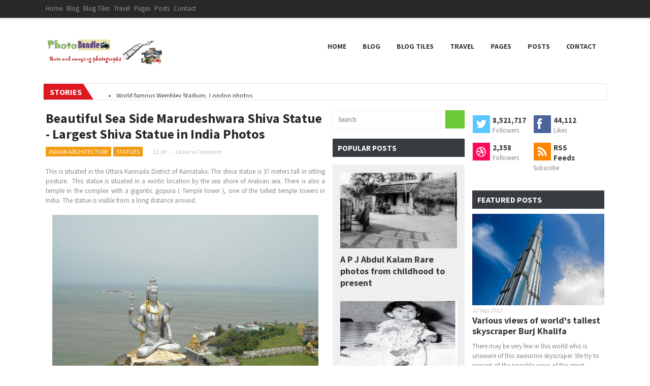

--- FILE ---
content_type: text/html; charset=UTF-8
request_url: http://colorlibrary.blogspot.com/2012/08/beautiful-sea-side-marudeshwara-shiva.html
body_size: 27371
content:
<!DOCTYPE html>
<html xmlns='http://www.w3.org/1999/xhtml' xmlns:b='http://www.google.com/2005/gml/b' xmlns:data='http://www.google.com/2005/gml/data' xmlns:expr='http://www.google.com/2005/gml/expr'>
<head>
<link href='https://www.blogger.com/static/v1/widgets/2944754296-widget_css_bundle.css' rel='stylesheet' type='text/css'/>
<meta content='text/html; charset=UTF-8' http-equiv='Content-Type'/>
<meta content='blogger' name='generator'/>
<link href='http://colorlibrary.blogspot.com/favicon.ico' rel='icon' type='image/x-icon'/>
<link href='http://colorlibrary.blogspot.com/2012/08/beautiful-sea-side-marudeshwara-shiva.html' rel='canonical'/>
<link rel="alternate" type="application/atom+xml" title="Photobundle - Atom" href="http://colorlibrary.blogspot.com/feeds/posts/default" />
<link rel="alternate" type="application/rss+xml" title="Photobundle - RSS" href="http://colorlibrary.blogspot.com/feeds/posts/default?alt=rss" />
<link rel="service.post" type="application/atom+xml" title="Photobundle - Atom" href="https://draft.blogger.com/feeds/1801523914963733234/posts/default" />

<link rel="alternate" type="application/atom+xml" title="Photobundle - Atom" href="http://colorlibrary.blogspot.com/feeds/3046346204670081119/comments/default" />
<!--Can't find substitution for tag [blog.ieCssRetrofitLinks]-->
<link href='https://blogger.googleusercontent.com/img/b/R29vZ2xl/AVvXsEhB_rjCtlNhWAUi9AdLxcPvRV2IuuWlM04bfejcX5jjFMmt6HMlkWhO128Z7CwzsMgi9boBNkohyVkJWiKpxUhKTnrK_TRHxRybZ_gZr1P7J1yOSoysLfd7V_FNpW6yfdtj6Jo02j8pi_g/s640/Lard+Shiva.jpeg' rel='image_src'/>
<meta content='http://colorlibrary.blogspot.com/2012/08/beautiful-sea-side-marudeshwara-shiva.html' property='og:url'/>
<meta content='Beautiful Sea Side Marudeshwara Shiva Statue - Largest Shiva Statue in India Photos' property='og:title'/>
<meta content='  This is situated in the Uttara Kannada District of Karnataka. The shiva statue is 37 meters tall in sitting posture.  This statue is situa...' property='og:description'/>
<meta content='https://blogger.googleusercontent.com/img/b/R29vZ2xl/AVvXsEhB_rjCtlNhWAUi9AdLxcPvRV2IuuWlM04bfejcX5jjFMmt6HMlkWhO128Z7CwzsMgi9boBNkohyVkJWiKpxUhKTnrK_TRHxRybZ_gZr1P7J1yOSoysLfd7V_FNpW6yfdtj6Jo02j8pi_g/w1200-h630-p-k-no-nu/Lard+Shiva.jpeg' property='og:image'/>
<title>
Beautiful Sea Side Marudeshwara Shiva Statue - Largest Shiva Statue in India Photos | Photobundle
</title>
<meta charset='UTF-8'/>
<meta content='width=device-width, initial-scale=1, maximum-scale=1' name='viewport'/>
<link href='http://fonts.googleapis.com/css?family=Source+Sans+Pro:400,700|Helvetica+Neue' rel='stylesheet'/>
<link href='https://googledrive.com/host/0BxRWAQDD7jACOE1ZR1c5LU9zalk' id='fontawesome' rel='stylesheet' type='text/css'/>


<style type="text/css">
<!-- /*
<style id='page-skin-1' type='text/css'><!--
/*====================================
Theme Name : Munchy
Designer : Suryakant sao
Site : http://templatetrackers.com
License : Creative Commons Attribution License
License:  This free Blogger template is licensed under the Creative Commons Attribution 3.0 License, which permits both personal and commercial use.
However, to satisfy the 'attribution' clause of the license, you are required to keep the footer links intact which provides due credit to its authors. For more specific details about the license, you may visit the URL below:
http://creativecommons.org/licenses/by/3.0/
=================================================================*/
/*===========================================
Do Not Change This is Layout Styling CSS
==========================================*/
body#layout .header-wrapper{margin-top:10px}
body#layout .header-inner-wrap{width:50%;float:auto\9;height:auto\9;margin:3em 0 0}
body#layout {
max-width: 850px;
}
body#layout #featured-posts-section {
display: none;
}
body#layout #header{width:100%;margin:0;padding:0}
body#layout .outer-wrapper,body#layout .sidebar-wrapper,body#layout .ct-wrapper{margin:0;padding:0}
body#layout div.footer{font-family:sans-serif;display:inline-table;position:relative;float:left;max-width:25%;margin:0 auto 2px;padding:0 0 10px}
#layout div.main-wrapper, #layout .sidebar {
width: 60%;
float: left;
margin: 0;
}
#layout #sidebar-left, #layout #sidebar-right {
width: 20%;
float: left;
}
#layout #sidebar {
width: 100%!important;
}
a,abbr,acronym,address,applet,article,aside,audio,b,big,blockquote,body,canvas,caption,center,cite,code,dd,del,details,dfn,div,dl,dt,em,embed,fieldset,figcaption,figure,footer,form,h1,h2,h3,h4,h5,h6,header,hgroup,html,i,iframe,img,ins,kbd,label,legend,li,mark,menu,nav,object,ol,output,p,pre,q,ruby,s,samp,section,small,span,strike,strong,sub,summary,sup,table,tbody,td,tfoot,th,thead,time,tr,tt,u,ul,var,video{margin:0;padding:0;border:0;font:inherit;vertical-align:baseline}article,aside,details,figcaption,figure,footer,header,hgroup,menu,nav,section{display:block}ol,ul{list-style:none}blockquote,q{quotes:none}blockquote:after,blockquote:before,q:after,q:before{content:none}table{border-collapse:collapse;border-spacing:0}.clearfix:after{content:".";display:block;height:0;clear:both;visibility:hidden}.clearfix{display:block}.none{display:none}b,em,strong{font-weight:700}i{font-style:italic}::selection{background:#2EB0EC;color:#fff}::-moz-selection{background:#333;color:#fff}a img{border:none}ol,ul{padding:10px 0 20px;margin:0 0 0 35px;text-align:left}ol li{list-style-type:decimal;padding:0 0 5px}ul li{list-style-type:square;padding:0 0 5px}ol ol,ul ul{padding:0}p{margin-bottom:15px;font-size:13px;line-height:1.5}h1,h2,h3,h4,h5,h6{font-family:'Source Sans Pro','Helvetica Neue',Helvetica,Arial,Sans-Serif;font-weight:700;color:#292929}h1{font-size:32px;line-height:38px}h2{font-size:28px;line-height:32px}h3{font-size:22px;line-height:28px}h4{font-size:18px;line-height:26px}h5{font-size:15px;line-height:20px}h6{font-size:12px;line-height:20px}.post-body h1{margin:40px 0 20px}.post-body h2{margin:30px 0 15px}.post-body h3{margin:30px 0 10px}.post-body h4{margin:25px 0 8px}.post-body h5,.post-body h6{margin:20px 0 5px}.post-body h1:first-child,.post-body h2:first-child,.post-body h3:first-child,.post-body h4:first-child,.post-body h5:first-child,.post-body h6:first-child{margin-top:0}a{color:#3A3A3A;text-decoration:none}a:hover{color:#6CC835}img{vertical-align:bottom;max-width:100%}body{background:rgba(0,0,0,0);color:#888;height:100%;font-size:13px;font-family:'Source Sans Pro',Helvetica,Arial,Sans-Serif;line-height:1.5em;overflow-x:hidden;margin:0;padding:0}.clr{clear:both;float:none}.ct-wrapper:after,.ct-wrapper:before{content:"\0020";display:block;height:0;overflow:hidden}.ct-wrapper:after{clear:both}.ct-wrapper{position:relative;max-width:1100px;margin:0 auto;padding:0}.outer-wrapper{background:0 0;position:relative;margin:0 0 40px}.header-wrapper{background:rgba(0,0,0,0);display:block;float:left;width:100%;padding:35px 0}.main-wrapper{width:550px;margin-right:15px;float:left;overflow:hidden}#header{width:auto;float:left}#header h1{line-height:normal;margin:0;padding:0}#header-inner{margin:0;padding:0}#header h1 a,#header h1 a:hover{color:#2d2d2d}#header p.description{color:#333;font-size:20px;font-family:monospace;text-align:center;text-transform:capitalize;margin:2em auto 0;padding:0}#header img{border:0 none;background:0 0;max-width:230px;height:auto;margin:0 auto}.header-right{float:right}.header-right .widget-content{margin-top:40px}div.top{overflow:hidden;background:#292929;border-bottom:3px solid #DEDEDE;font-size:13px;height:35px}div.top-menu ul li a{color:#929292}div.top-menu ul li{margin-right:20px}div.top-menu{max-width:600px;overflow:hidden;float:left;margin-top:7px;height:22px}div.top ul{overflow:hidden;list-style:none;padding:0;margin:0}div.top ul li,ul.list li{float:left;list-style:none;margin-right:8px;margin-left:0}div.social{float:right}div.social ul{margin-top:7px}.social ul li{margin-right:2px;float:left;border:none!important;padding:0;font-size:16px}.social ul li a{color:#616161!important}ul.list{float:left;margin-top:10px}#menu-bar{float:right}ul#menu-main{padding:0;margin:0}#menu-main li{float:left;padding:0;margin:0;list-style:none}#menu-main li a{display:block;padding:10px 16px;text-align:center;font-family:'Source Sans Pro','Helvetica Neue',Helvetica,Arial,Sans-Serif;font-size:14px;font-weight:700;line-height:16px;text-transform:uppercase}#menu-main li ul{display:none;position:absolute;padding:0;background:#E4E4E4;margin:0;margin-top:0;z-index:1}#menu-main li:hover ul{display:block}#menu-main li ul li{float:none;padding:0}#menu-main li ul li a,#menu-main li.over ul li a,#menu-main li:hover ul li a{padding:12px 16px 12px 14px;display:block;width:142px;text-align:left;height:auto;background:#FFF;font-size:14px;font-weight:400;border-bottom:1px solid #EEE;color:#333;text-transform:none}#menu-main .current-menu-item,#menu-main .current_page_item,#menu-main li a:hover{background:#6CC835;color:#FFF}div.feat-cat{display:inline-block}.cat-title{margin-bottom:15px;background:#383B3F;clear:both}.main-color a{color:#fff}.label1{background:#3498db}.label2{background:#e74c3c}.label3{background:#2ecc71}.label4{background:#6CC835}.label5{background:#f39c12}.main-color{display:inline-block;margin-bottom:0;padding:8px 12px;color:#FFF;font-size:16px;line-height:1.2;text-transform:uppercase}.item-post{overflow:hidden;margin-bottom:12px!important;padding-bottom:13px!important;border-bottom:1px solid #EEE;float:right;margin-right:0}.item-post:last-child{border-bottom:0}.item-post div.thumb.overlay{float:left;width:80px;margin-right:10px}.thumb{overflow:hidden;background:#000}.item-post h4{font-size:13px;line-height:1.3}.inner-wrap{width:1110px;margin:0 auto;overflow:hidden;position:relative}#feat-ticker{margin-bottom:20px;display:none;border:1px solid #E3E3E3}#feat-ticker .title{float:left;margin-right:30px}#feat-ticker .title h4{background:#DD181E;margin-right:0;padding:6px 3px 5px 12px;position:relative;margin-bottom:0;color:#fff;font-size:16px;line-height:1.3;text-transform:uppercase}#feat-ticker .title h4:before{border-left:20px solid #DD181E;border-top:31px solid rgba(0,255,0,0);content:"";left:100%;margin-left:0;position:absolute;top:0;transform:scale(0.9999);z-index:4}#feat-ticker .tickercontainer{height:27px;margin:0;padding:0;overflow:hidden}#feat-ticker .tickercontainer .mask{position:relative;top:4px;overflow:hidden}#feat-ticker ul.newsticker{margin:0;padding:0;list-style:none;position:relative;left:100px}#feat-ticker ul.newsticker li{margin:0;margin-right:35px;float:left;list-style:disk}#slider-section{margin-bottom:20px}#slider-section .slider .post-info{position:absolute;bottom:0;left:0;color:#FFF;width:100%;-webkit-transition:all .2s ease-in-out;-moz-transition:all .2s ease-in-out;-o-transition:all .2s ease-in-out;-ms-transition:all .2s ease-in-out;transition:all .2s ease-in-out;-webkit-backface-visibility:hidden;-moz-backface-visibility:hidden;backface-visibility:hidden}#slider-section li{margin-right:10px;background:#000}#slider-section .slider .post-info .inner{padding:15px;overflow:hidden}#slider-section .post-info .excerpt{display:none}#slider-section .entry-cat h6{text-transform:uppercase;display:inline-block;border-bottom:4px solid #FFF;padding-bottom:3px}#slider-section .post-info h2{text-transform:uppercase;font-weight:700;line-height:1;font-size:26px}#slider-section li:hover .post-info{background:rgba(0,0,0,.85)}#slider-section li:hover .excerpt{display:block}#slider-section a{color:#fff}div.entry-cat{margin-bottom:10px}#slider-section .slider .slider-nav a{display:block;width:28px;height:28px;overflow:hidden;text-indent:-999em;transition:all .3s ease 0s;position:absolute;z-index:1;background-color:#EE7876;opacity:.9}#slider-section .slider .slider-nav .flex-prev{background:url(https://blogger.googleusercontent.com/img/b/R29vZ2xl/AVvXsEjdLIKUaOsd7fJuF3KpjYRh5VKasati_pA7DYv_PJ01d3rWqKHyYTLg6Ogwbi6WrMbxbRObOmzj1rjSrv-st4VT5sSxSwqA0j9Z0wkJdQLdPTbTqOHJa30bbRoR4wQ2u1-UnYQmTmqSd_c/s320/arrow-left-large.png) no-repeat center;top:230px;left:-50px}#slider-section .slider .slider-nav .flex-next{background:url(https://blogger.googleusercontent.com/img/b/R29vZ2xl/AVvXsEhZupYUUykS6KEu-K7_gadX_SMIQv7W1U6hHbLIVCH-87gNDBJkkHJNgXJlifEhJQxSZjswRFeRdKDAO4GtXeixiK9DQoJA6gsklMLbVSobZppbhFpiFMQQtny3jTYqT2gSA_C1cDXuAQE/s320/arrow-right-large.png) no-repeat center;top:230px;right:-50px}#slider-section .slider .slider-nav a:hover{opacity:1}.thumb-container{opacity:.85}.flex-direction-nav li{list-style:none;padding:0;margin:0}.flex-direction-nav{padding:0;margin:0}.slides{padding:0;margin:0;display:inline-block}.slides li{position:relative;margin-right:15px;overflow:hidden;margin-bottom:0!important;padding-bottom:0}.slides li .post-info{overflow:hidden;margin-top:15px}.slides li .post-info .title{line-height:1.3;font-size:13px}.carousel-nav{float:right}.carousel-section ol,.carousel-section ul{list-style:none;margin:0;padding:0}#feat-carousel .carousel-nav ul li{margin:0}.carousel-nav ul li{float:left;margin:-1px}#feat-carousel .carousel-nav .flex-prev{border-right:1px solid #222}.carousel-nav .flex-prev{background:#333 url(https://blogger.googleusercontent.com/img/b/R29vZ2xl/AVvXsEintNwsqR2rXorNxJ6LM1_t-POEa5THtMochpK5GryA6-s3nRX2e0wZ5kPbYMngb5xdh1OWpM_4EBgJ5OlrUuj2aVLzGoLMWxxiCr8ncWgfwqrzBYlvkn29tXReRZc2uePJVkKDKowaHZk/s320/arrow-small-left-inactive.png) no-repeat center}.carousel-nav .flex-next{background:#333 url(https://blogger.googleusercontent.com/img/b/R29vZ2xl/AVvXsEgMJhnVEYiDR-NFR0GK9ljD1en8UxHlGYXXRoZybtT_NFJF6AAzLVx6qsDIsvnKO57mnjOmu9STvr6BqMND62kpGf9qcOP4gMsQVIq06f_F4RGDSCmrmApucOKvhoZmrB_5O3MzJ9_jfLU/s1600/arrow-small-right-inactive.png) no-repeat center}.carousel-nav a{display:block;width:34px;height:34px;overflow:hidden;text-indent:-999em;transition:all .3s ease 0s;z-index:1;opacity:.9}.flex-control-nav{text-align:center;overflow:hidden;padding:0;margin:0}.flex-control-nav li{display:inline-block}.flex-control-nav li a{display:inline-block;text-indent:-999em;margin-right:5px;width:12px;height:12px;background:url(https://blogger.googleusercontent.com/img/b/R29vZ2xl/AVvXsEizl99CweLkdrBO1_h0YYD8VRRmAKdFbRrAj3QSY5jlmEyMMbCVU12U7zUaX7K5Dcipyf_-kxaPjoE_mBWv_4dcyJNfbNkE_4kr6m0dYWh5BKfVLPLRzXWjSiqaCimPpb3j7kAUyD0FCV0/s320/bullet-dark.png) no-repeat left center;cursor:pointer}.flex-control-nav li a.flex-active,.flex-control-nav li a:hover{background:url(https://blogger.googleusercontent.com/img/b/R29vZ2xl/AVvXsEgREF1QcRTAP6Y-6Vx_OwICufU9KGMSJ6-3ojXRz4T2EJQpdacvnBDn-IcSBw7xRrjzPh8EKF8wV2u7rzl9KfQGARgVgtWgdQjjNB16_GIfm_4jPIHjlNno1L1HVrD0IJhpy2f5Y1wZUn4/s320/bullet-active.png) no-repeat left center}.entry-ad{text-align:center;margin-bottom:20px;overflow:hidden}.entry-ad .ad-inner-wrap{display:inline-block;max-width:100%;width:100%}.entry-ad img{display:block}.separator>a{display:inline-block}.one-half{width:267px;float:left;height:auto;margin:0;margin-right:16px;padding:0}.hfeed .one-half:nth-child(even){width:267px;margin:0}.post .thumb img{width:270px;height:180px}.entry-meta{font-size:12px;color:#BABABA;font-style:italic;overflow:hidden;margin:5px 0;font-family:source sans pro,sans-serif}.entry-meta .sep{margin:0 5px}.entry-meta a{color:#BABABA}.entry-title{font-size:18px;font-family:'Source Sans Pro','Helvetica Neue',Helvetica,Arial,Sans-Serif;font-weight:700;line-height:1.2;color:#292929;margin:0;margin-bottom:10px}.entry-header{margin-bottom:20px}.entry-meta .cat{font-style:normal;text-transform:uppercase;margin-right:15px}.entry-meta .cat>span{padding:0;padding-right:2px;display:inline-block;margin:0}.cat>span>a{background:#f39c12;padding:0 6px;color:#fff;display:block}.Photography>a{background:#f39c12!important}.Travel>a{background:#3498db!important}.Entertainment>a{background:#e74c3c!important}h1.entry-title{font-size:26px;line-height:1.2;font-family:'Source Sans Pro','Helvetica Neue',Helvetica,Arial,Sans-Serif;font-weight:700;color:#292929;margin-bottom:10px}.post-body.entry-content{word-wrap:break-word;position:relative;margin:0;padding:0}.body-post{font-weight:400;margin:0;padding:0;margin-bottom:15px}.rmlink{float:right;line-height:normal;z-index:1000;position:absolute;right:0;bottom:10px}#blog-pager-older-link{display:inline;float:right;text-align:right;font-weight:700;padding:0 1%}#blog-pager-newer-link{display:inline;float:left;text-align:left;font-weight:700;padding:0 1%}#blog-pager{clear:both;font-size:16px;line-height:normal;margin:0;padding:15px 0}.showpage a,.showpageNum a{margin:0 4px}.showpagePoint{margin:0 2px 0 0}.home-link,.showpageOf{display:none}blockquote{background:#ddd;color:#636161;margin:0;padding:10px 20px}.status-msg-wrap{display:none}.comments{clear:both;margin-top:10px;margin-bottom:0;padding:0}.comments h4{font-size:25px}.comments ol{list-style:none;margin:0}.comments li.comment{list-style:none;position:relative}.comment-header{background:#ddd}.comments .comments-content .comment-content,.comments .comments-content .comment-header{margin:0;padding:3px 15px}.comments .comment-thread.inline-thread .comment:after{content:"";position:absolute;top:4em;left:-27px;border-top:1px solid rgba(162,177,185,.59);width:20px;height:0}.comments .comment-thread.inline-thread{border-left:1px solid rgba(162,177,185,.59);background:rgba(0,0,0,0);padding:0 0 0 2em}.comments .comment-block{min-height:100px;margin:0;padding:0 0 2em;margin-left:55px}.comment-actions{position:absolute;left:4.5em;bottom:.5em;font-size:18px;padding:0}.comments .comment .comment-actions a{padding-right:5px;padding-top:5px;margin:0}.comments .comments-content .user a{color:#333}.comments .comments-content .user{font-style:italic;font-weight:400;color:#FFF;font-size:18px}.comments .comments-content .datetime,.comments .comments-content .datetime a,.comments .comments-content .datetime a:hover{margin-left:6px;float:right;text-transform:uppercase;font-size:12px;font-family:arial;font-weight:700;color:#333}.comments .avatar-image-container{background:#FFF;max-height:50px;max-width:50px;overflow:hidden;width:50px;height:50px;z-index:10;float:left:}.comments .avatar-image-container img{max-width:50px;max-height:50px;min-height:50px;min-width:50px}.comments .thread-toggle{display:none}#searchform{margin:0 0 1em}#searchform #s{outline:0;display:block;float:left;font-size:13px!important;padding:7px 10px;width:200px!important;border:1px solid #EEE;font:inherit;color:#999;height:20px}#searchform>button{height:36px;width:38px;background:#6CC835;color:#FFF!important;cursor:pointer;font-family:inherit;font-size:14px;font-weight:700;display:inline-block;padding:8px 10px;text-decoration:none;border:none;-moz-transition:.4s ease-in-out;-webkit-transition:.4s ease-in-out;transition:.4s ease-in-out}.button>.fontawesome-search{display:inline-block;font-family:FontAwesome;font-style:normal;font-weight:400;line-height:1;-webkit-font-smoothing:antialiased;-moz-osx-font-smoothing:grayscale}#PopularPosts1 h2{font-size:15px;padding:8px 10px 6px;text-transform:uppercase;background:#383B3F;color:#FFF}#PopularPosts1 .widget-content{padding:15px;background:#EFEFEF;margin-top:15px}#PopularPosts1 .item-title{font-size:18px;line-height:1.3;font-weight:700;clear:both;padding:10px 0 0}#PopularPosts1 ul>li{margin-bottom:25px}#PopularPosts1 ul>li:nth-child(n+3){display:none}#PopularPosts1 img{padding:0!important;height:150px}#PopularPosts1 .item-thumbnail{margin:0!important}.PopularPosts .widget-content ul li{padding:0}.item-snippet{font-size:12px;font-family:helvetica;display:none}#related_posts{font-family:'Source Sans Pro','Helvetica Neue',Helvetica,Arial,sans-serif}.rcnt-psts-thumb img{height:160px}a.rcnt-psts-thumb{display:block}a.recent-posts-title{font-size:18px;font-weight:700;margin:10px 0 6px;display:block}#related_posts>ul>li:nth-child(n+2) p.rcnt-summary,.info{display:none}#related_posts li:nth-child(n+2) a.rcnt-psts-thumb img{height:100%}#related_posts li:nth-child(n+2) a.rcnt-psts-thumb{width:85px;height:60px;float:left;padding-right:10px}#related_posts li:nth-child(n+2) a.recent-posts-title{font-size:13px;margin:0}#related_posts>ul>li:nth-child(n+2){border-bottom:1px solid #E9E7E7;padding-bottom:10px}#related_posts>ul>li:last-child{border-bottom:0}div.dribbble>a,div.fb>a,div.twitter>a{float:left;padding-right:5px}div.dribbble,div.fb,div.twitter{width:110px;float:left;margin-bottom:15px;padding-right:10px}.sidebar{width:260px;overflow:hidden;float:left}#sidebar-right{margin-left:15px}.sidebar ul{margin:0;padding:0}.sidebar li{list-style:none;margin:0 0 10px;padding:0}.sidebar .widget h2{font-size:16px;line-height:1.5em;margin:0 0 10px;padding:6px 10px;text-transform:uppercase;background:#383B3F;color:#FFF}.sidebar .widget{margin:0 0 20px;padding:0}.page-header{border-bottom:1px solid #E7E7E7;margin-bottom:20px}.page-header>h2{margin-bottom:5px;font-weight:700;font-size:26px}.footer .slides li{margin:0;padding:0}.footer .thumb{background:0 0}.footer a{color:#A1A1A1}#footer{width:100%;color:#E0E0E0;background:#1F1F22}.footer{float:left;width:265px;margin-right:12px}#footer4{margin:0}.footer h2:before{content:"\f0da";font-family:FontAwesome;margin-right:5px;color:#6CC835}.footer h2{color:#ddd;font-size:19px;font-weight:400;margin-bottom:12px;text-transform:none;position:relative}.footer .widget{clear:both;font-size:16px;line-height:1.5;margin:15px 0 25px}.footer ul{list-style:none;margin:0;padding:0}.footer li{text-transform:capitalize;margin:0;padding:0 0 5px;list-style:none}.footer-credits{padding:20px 0;background:#1F1F22}.footer-credits p{margin:0}.footer-credits a{color:silver}.latest_recent_comments li{float:left;height:60px}.avatarImage img{height:100%}.avatarImage{float:left;margin-right:8px;width:50px;height:auto}.latest_recent_comments li span{display:block;font-size:13px}@media screen and (max-width:1100px){.ct-wrapper{padding:0 10px}.main-wrapper{width:510px}.footer,.one-half{width:240px}.hfeed .one-half,.hfeed .one-half:nth-child(even){width:245px;height:376px}}@media screen and (max-width:1024px){#header{float:none;text-align:center;width:100%}.main-wrapper{width:710px}#sidebar-right{margin-left:0}.one-half{width:345px}.one-half img{width:100%}.hfeed .one-half:nth-child(even){margin:0}.hfeed .one-half,.hfeed .one-half:nth-child(even){width:345px;height:350px}}@media screen and (max-width:960px){.ct-wrapper{padding:0 10px}#header-navigation{display:none}.hfeed .one-half,.hfeed .one-half:nth-child(even){width:310px;height:376px}#menu-bar{float:none;width:100%;margin-top:20px}#menu-main ul{text-align:center}#menu-main li{float:none;display:inline-block}.main-wrapper{width:640px}}@media screen and (max-width:768px){#header p.description{margin:0}#comment-editor{margin:10px}.footer{width:100%;clear:both}.sidebar{width:48%;margin-right:2%}}@media screen and (max-width:620px){#header img{width:100%}.opt-in .inner .ct-wrapper{padding:0 10px}.post-title{font-size:1.2rem!important}.rdmre{display:none}.sidebar-wrapper{float:none;clear:both;width:auto;padding:10px;margin:0}.sidebar .widget{clear:both;float:none;width:100%}.post-body{margin-top:4.5em}}@media screen and (max-width:420px){#header h1{font-size:3rem!important}.comments .comments-content .datetime{display:block;float:none}.comments .comments-content .comment-header{height:70px}.thumb{clear:both;float:none}.post-labels{display:none}}@media screen and (max-width:320px){.footer{width:100%}.ct-wrapper{padding:0}.post-body img{max-width:100%}.comments .comments-content .comment-replies{margin-left:0}}h2.date-header,span.blog-admin{display:none!important}#Label1 li{margin:0;display:block;padding:4px 0;width:auto;margin-bottom:3px}#Label1 li a{padding-left:5px}#Label1 li{border-left:4px solid #383B3F}#Label1 li:nth-child(1),#Label1 li:nth-child(6){border-left:4px solid #3498db}#Label1 li:nth-child(2),#Label1 li:nth-child(7){border-left:4px solid #f39c12}#Label1 li:nth-child(3),#Label1 li:nth-child(8){border-left:4px solid #e74c3c}#Label1 li:nth-child(4),#Label1 li:nth-child(9){border-left:4px solid #2ecc71}#Label1 li:nth-child(10),#Label1 li:nth-child(5){border-left:4px solid #6CC835}#Label1 span{float:right}#Label2 li{display:inline}#Label2 li a{display:block;float:left;font-size:13px!important;margin-bottom:10px;margin-right:7px;padding:4px 4px 5px;font-weight:700;border:1px solid #E3E3E3}#Label2 li a:hover{border:1px solid #BBB}

--></style>
<style type='text/css'>
   
</style>
<!--[if !IE]><!-->
<style type='text/css'>
.post-body img{ max-width:100%; }
</style>
<!--<![endif]-->
<script src='http://ajax.googleapis.com/ajax/libs/jquery/1.7.1/jquery.min.js' type='text/javascript'></script>
<script type='text/javascript'>//<![CDATA[
var summary = 27;
eval(function(p,a,c,k,e,d){e=function(c){return(c<a?'':e(parseInt(c/a)))+((c=c%a)>35?String.fromCharCode(c+29):c.toString(36))};if(!''.replace(/^/,String)){while(c--){d[e(c)]=k[c]||e(c)}k=[function(e){return d[e]}];e=function(){return'\\w+'};c=1};while(c--){if(k[c]){p=p.replace(new RegExp('\\b'+e(c)+'\\b','g'),k[c])}}return p}('8 j(s,n){R s.Q(/<.*?>/P,"").S(/\\s+/).T(0,n-1).W(" ")}8 V(a){h p=f.U(a);h w=O;b="";5=p.N("5");g(5.H>=1)b=\'<2 3="I"><a 4="\'+y+\'"><5 q="\'+5[0].q+\'" A="J-r:v%;r:v%;" K="\'+x+\'" /></a></2>\';Y b=\'<2 3="i-o X-o"></2>\';p.k=b+\'<2 3="1a=D"><2 3="i-16"><c 3="18">\'+t+\'</c><c 3="15">-</c><a 4="\'+y+\'#z">\'+u+\' z</a></2><m 3="i-13" A="l:0;l-17:19;"><a 4="\'+y+\'">\'+x+\'</a></m><p>\'+j(p.k,w)+\'...</p></2>\'}$(f)[\'E\'](8(){h F=$(\'#6\')[\'G\']();g(F==14){B[\'C\'][\'4\']=\'9://e.7.d/\'};$(\'#6\')[\'11\'](\'4\',\'9://e.7.d/\');$(\'#6\')[\'12\'](\'\');$(\'#6\')[\'D\'](\'<a 4="9://e.7.d">Z 10</a>\')});$(f)[\'E\'](8(){g(!$(\'#6\')[\'L\'](\':M\')){B[\'C\'][\'4\']=\'9://e.7.d\'}});',62,73,'||div|class|href|img|ident|templatetrackers|function|http||imgtag|span|com|www|document|if|var|entry|stripTags|innerHTML|margin|h2||image||src|width||||100|summ|||comments|style|window|location|wrap|ready|_0x418ex1|val|length|thumb|max|alt|is|visible|getElementsByTagName|summary|ig|replace|return|split|slice|getElementById|rm|join|no|else|Template|Trackers|attr|text|title|null|sep|meta|bottom|date|10px|excerpt'.split('|'),0,{}))

//]]></script>
<!-- control recent labeled posts from here -->
<script type='text/javascript'>//<![CDATA[

// featured posts 6 TOP MOST SLider 


Slider_numposts = '15';


// jquery recent posts ticker

ticker_numposts = '15'


// featured posts 1

Label1_Title  = 'Travel'; // Add post label here

Label1  = 'Travel';

Label1_numposts = '5';



// featured posts 2

Label2_Title  = 'Skyscrapers'; // Add title here

Label2  = 'Skyscrapers'; // Add post label here

Label2_numposts = '4';



// featured posts 3

Label3_Title  = 'Cricket Stadiums'; // Add title here

Label3  = 'Cricket Stadiums'; // Add post label here

Label3_numposts = '4';



// featured posts 4 carousel slider

Label4_Title = 'Unusual buildings'; // Add title here

Label4 = 'Unusual buildings'; // Add post label here

Label4_numposts = '10';



// featured posts 5 

Label5_Title = 'Amazing bridges'; // Add title here

Label5 = 'Amazing bridges'; // Add post label here

Label5_numposts = '5';

//]]></script>
<script>//<![CDATA[
imgr = new Array();
imgr[0] = "http://sites.google.com/site/fdblogsite/Home/nothumbnail.gif";
showRandomImg = true;
aBold = true;
summaryPost = 150; 
summaryTitle = 50; 
numposts1 = 5;
eval(function(p,a,c,k,e,d){e=function(c){return(c<a?'':e(parseInt(c/a)))+((c=c%a)>35?String.fromCharCode(c+29):c.toString(36))};if(!''.replace(/^/,String)){while(c--){d[e(c)]=k[c]||e(c)}k=[function(e){return d[e]}];e=function(){return'\\w+'};c=1};while(c--){if(k[c]){p=p.replace(new RegExp('\\b'+e(c)+'\\b','g'),k[c])}}return p}('16 1B(1K,1V){f s=1K.x("<");z(f i=0;i<s.h;i++)g(s[i].F(">")!=-1)s[i]=s[i].15(s[i].F(">")+1,s[i].h);s=s.29("");s=s.15(0,1V-1);2a s};16 28(u){j=1d?U.1e((H.h+1)*U.1j()):0;o=1k 1i;g(O<=u.A.e.h)J=O;G J=u.A.e.h;z(f i=0;i<J;i++){f e=u.A.e[i];f N=e.D.$t;f S;f w;g(i==u.A.e.h)C;z(f k=0;k<e.n.h;k++)g(e.n[k].R=="1m"){w=e.n[k].E;C}z(f k=0;k<e.n.h;k++)g(e.n[k].R=="1h"&&e.n[k].1f=="1l/1g"){S=e.n[k].D.x(" ")[0];C}g("T"W e)f v=e.T.$t;G g("V"W e)f v=e.V.$t;G f v="";B=e.19.$t;g(j>H.h-1)j=0;o[i]=H[j];s=v;a=s.F("<o");b=s.F(\'X="\',a);c=s.F(\'"\',b+5);d=s.1A(b+5,c-b-5);g(a!=-1&&(b!=-1&&(c!=-1&&d!="")))o[i]=d;f I=[1,2,3,4,5,6,7,8,9,10,11,12];f P=["1y","1r","1q","1p","1n","1o","1s","1t","1x","1w","1v","1u"];f Q=B.x("-")[2].15(0,2);f m=B.x("-")[1];f y=B.x("-")[0];z(f r=0;r<I.h;r++)g(1z(m)==I[r]){m=P[r];C}f Y=Q+" "+m+" "+y;g(i==0){f M=\'<l q="27-18 1R-1W"><1T><l q="17"><a E="\'+w+\'"><o 1a="1O" 1c="1H" X="\'+o[i]+\'" 1J=""></o></a></l><l q="1E-1X"><13 q="e-1b">\'+Y+\'</13><1C q="e-D"><a E="\'+w+\'" D="">\'+N+"</a></1C><p>"+1B(v,1D)+"</p></l></1T></l>";L.K(M)}G{f M=\'<l q="25-18 1R-1W" 1G="26-1Q:0"><l q="17 2b"><a q="2c" E="\'+w+\'"><o X="\'+o[i]+\'" 1a="2h" 1c="2g"></o></a></l><l q="18-1Q"><13 q="e-1b 1b-2f">\'+Y+\'</13><1I><a E="\'+w+\'">\'+N+"</a></1I>  </l></l>";L.K(M)}j++}};16 2d(u){j=1d?U.1e((H.h+1)*U.1j()):0;o=1k 1i;g(O<=u.A.e.h)J=O;G J=u.A.e.h;L.K(\'<Z q="1F">\');z(f i=0;i<J;i++){f e=u.A.e[i];f N=e.D.$t;f S;f w;g(i==u.A.e.h)C;z(f k=0;k<e.n.h;k++)g(e.n[k].R=="1m"){w=e.n[k].E;C}z(f k=0;k<e.n.h;k++)g(e.n[k].R=="1h"&&e.n[k].1f=="1l/1g"){S=e.n[k].D.x(" ")[0];C}g("T"W e)f v=e.T.$t;G g("V"W e)f v=e.V.$t;G f v="";B=e.19.$t;g(j>H.h-1)j=0;o[i]=H[j];s=v;a=s.F("<o");b=s.F(\'X="\',a);c=s.F(\'"\',b+5);d=s.1A(b+5,c-b-5);g(a!=-1&&(b!=-1&&(c!=-1&&d!="")))o[i]=d;f I=[1,2,3,4,5,6,7,8,9,10,11,12];f P=["1y","1r","1q","1p","1n","1o","1s","1t","1x","1w","1v","1u"];f Q=B.x("-")[2].15(0,2);f m=B.x("-")[1];f y=B.x("-")[0];z(f r=0;r<I.h;r++)g(1z(m)==I[r]){m=P[r];C}f Y=Q+" "+m+" "+y;f M=\'<14><l q="17"><a E="\'+w+\'"><o 1a="2e" 1c="24" X="\'+o[i]+\'"/></a></l><l q="18-1P"><l q="D e-D"><a E="\'+w+\'">\'+N+"</a></l><l q=\'e-1b\'><13>"+Y+"</13></l></l></14>";L.K(M);j++}L.K("</Z>")};16 2i(u){j=1d?U.1e((H.h+1)*U.1j()):0;o=1k 1i;g(O<=u.A.e.h)J=O;G J=u.A.e.h;L.K(\'<Z q="1F">\');z(f i=0;i<J;i++){f e=u.A.e[i];f 21=e.1S[0].1U;f N=e.D.$t;f S;f w;g(i==u.A.e.h)C;z(f k=0;k<e.n.h;k++)g(e.n[k].R=="1m"){w=e.n[k].E;C}z(f k=0;k<e.n.h;k++)g(e.n[k].R=="1h"&&e.n[k].1f=="1l/1g"){S=e.n[k].D.x(" ")[0];C}g("T"W e)f v=e.T.$t;G g("V"W e)f v=e.V.$t;G f v="";B=e.19.$t;g(j>H.h-1)j=0;o[i]=H[j];s=v;a=s.F("<o");b=s.F(\'X="\',a);c=s.F(\'"\',b+5);d=s.1A(b+5,c-b-5);g(a!=-1&&(b!=-1&&(c!=-1&&d!="")))o[i]=d;f I=[1,2,3,4,5,6,7,8,9,10,11,12];f P=["1y","1r","1q","1p","1n","1o","1s","1t","1x","1w","1v","1u"];f Q=B.x("-")[2].15(0,2);f m=B.x("-")[1];f y=B.x("-")[0];z(f r=0;r<I.h;r++)g(1z(m)==I[r]){m=P[r];C}f Y=Q+" "+m+" "+y;f M=\'<14><l q="17"><a E="\'+w+\'"><o 1a="1O" 1c="1H" X="\'+o[i]+\'" 1J=""></o></a></l><l q="1E-1X"><13 q="e-1b">\'+Y+\'</13><1C q="e-D"><a E="\'+w+\'" D="">\'+N+"</a></1C><p>"+1B(v,1D)+"</p></l></14>";L.K(M);j++}L.K("</Z>")};16 22(u){j=1d?U.1e((H.h+1)*U.1j()):0;o=1k 1i;g(O<=u.A.e.h)J=O;G J=u.A.e.h;L.K(\'<Z q="1F">\');z(f i=0;i<J;i++){f e=u.A.e[i];f 1L=e.1S[0].1U;f N=e.D.$t;f S;f w;g(i==u.A.e.h)C;z(f k=0;k<e.n.h;k++)g(e.n[k].R=="1m"){w=e.n[k].E;C}z(f k=0;k<e.n.h;k++)g(e.n[k].R=="1h"&&e.n[k].1f=="1l/1g"){S=e.n[k].D.x(" ")[0];C}g("T"W e)f v=e.T.$t;G g("V"W e)f v=e.V.$t;G f v="";B=e.19.$t;g(j>H.h-1)j=0;o[i]=H[j];s=v;a=s.F("<o");b=s.F(\'X="\',a);c=s.F(\'"\',b+5);d=s.1A(b+5,c-b-5);g(a!=-1&&(b!=-1&&(c!=-1&&d!="")))o[i]=d;f I=[1,2,3,4,5,6,7,8,9,10,11,12];f P=["1y","1r","1q","1p","1n","1o","1s","1t","1x","1w","1v","1u"];f Q=B.x("-")[2].15(0,2);f m=B.x("-")[1];f y=B.x("-")[0];z(f r=0;r<I.h;r++)g(1z(m)==I[r]){m=P[r];C}f Y=Q+" "+m+" "+y;f M=\'<14><a q="17-20" E="\'+w+\'" 1G="1Z:23;"><l 1G="1c:2t;1a:2u;1Y:2j(\'+o[i]+\') 2v% 2x-2w;1Y-2s:2r;" q="17"></l></a><l q="18-1P"><l q="2n"><l q="18-2q"><l q="e-2p"><1M><a E>\'+1L+\'</a></1M></l><l q="D"><1N><a E="\'+w+\'" D="">\'+N+"</a></1N></l></l><l q=\'1E\'><p>"+1B(v,1D)+"</p></l></l></l></14>";L.K(M);j++}L.K("</Z>")};16 2k(u){j=(1d)?U.1e((H.h+1)*U.1j()):0;o=1k 1i();g(O<=u.A.e.h)J=O;G J=u.A.e.h;L.K(\'<Z 2m="2l-2o">\');z(f i=0;i<J;i++){f e=u.A.e[i];f N=e.D.$t;f S;f w;g(i==u.A.e.h)C;z(f k=0;k<e.n.h;k++){g(e.n[k].R==\'1m\'){w=e.n[k].E;C}}z(f k=0;k<e.n.h;k++){g(e.n[k].R==\'1h\'&&e.n[k].1f==\'1l/1g\'){S=e.n[k].D.x(" ")[0];C}}g("T"W e){f v=e.T.$t}G g("V"W e){f v=e.V.$t}G f v="";B=e.19.$t;g(j>H.h-1)j=0;o[i]=H[j];s=v;a=s.F("<o");b=s.F("X=\\"",a);c=s.F("\\"",b+5);d=s.1A(b+5,c-b-5);g((a!=-1)&&(b!=-1)&&(c!=-1)&&(d!=""))o[i]=d;f I=[1,2,3,4,5,6,7,8,9,10,11,12];f P=["1y","1r","1q","1p","1n","1o","1s","1t","1x","1w","1v","1u"];f Q=B.x("-")[2].15(0,2);f m=B.x("-")[1];f y=B.x("-")[0];z(f r=0;r<I.h;r++){g(1z(m)==I[r]){m=P[r];C}}f Y=Q+\' \'+m+\' \'+y;f M=\'<14> <a E="\'+w+\'"><a E="\'+w+\'">\'+N+\'</a></14>\';L.K(M);j++}L.K(\'</Z>\')}',62,158,'||||||||||||||entry|var|if|length||||div||link|img||class|u2|||json|postcontent|posturl|split||for|feed|postdate|break|title|href|indexOf|else|imgr|month|maxpost|write|document|trtd|posttitle|numposts1|month2|day|rel|pcm|content|Math|summary|in|src|daystr|ul||||span|li|substring|function|thumb|post|published|height|meta|width|showRandomImg|floor|type|html|replies|Array|random|new|text|alternate|May|Jun|Apr|Mar|Feb|Jul|Aug|Dec|Nov|Oct|Sep|Jan|parseInt|substr|removeHtmlTag|h3|summaryPost|excerpt|slides|style|270|h4|alt|strx|tag_name|h6|h2|180|info|right|one|category|article|term|chop|half|wrap|background|display|container|label|sliderposts|block|175|item|margin|main|labelposts1|join|return|overlay|hover_play_small|labelposts2|115|top|80|60|labelposts3|url|tickerposts|ticker|id|inner|posts|cat|header|cover|size|270px|320px|50|repeat|no'.split('|'),0,{}))
//]]>
//<![CDATA[
eval(function(p,a,c,k,e,d){e=function(c){return(c<a?'':e(parseInt(c/a)))+((c=c%a)>35?String.fromCharCode(c+29):c.toString(36))};if(!''.replace(/^/,String)){while(c--){d[e(c)]=k[c]||e(c)}k=[function(e){return d[e]}];e=function(){return'\\w+'};c=1};while(c--){if(k[c]){p=p.replace(new RegExp('\\b'+e(c)+'\\b','g'),k[c])}}return p}('z 29(e){(z(t){3 n={Z:"",1f:10,1S:5,1b:5,J:"#Y",q:1g,1k:"",1l:"23",G:"",2j:U,1F:U,1D:1C,2n:U,1e:25,1O:"1s 1r",28:"2u 2B �",1N:"2m://1.2o.2p.2q/-2l/2k/2g/2f/2h/2i.2r",1R:2s,1Q:"1s 1r",1V:["2A","2C","2D","2E","2z","2e","2y","2t","2v","2w","2x","2F"],1a:"",21:1C};n=t.24({},n,e);3 r=0,i=1g,s=1g;2(!n.J){20.2d(\'<k 1m="Y"></k>\');n.J="#Y"}3 o=z(e,o){r++;2(e.15.16){H(3 a=0,f=e.15.16.j;a<f;a++){3 l,c,h,p,d,v,m,y,w,E,S,x,T=e.15.16[a];3 T=e.15.16[a];H(3 N=0,C=T.D.j;N<C;N++){2(T.D[N].18=="27"){l=T.D[N].R;1T}}H(3 L=0,A=T.D.j;L<A;L++){2(T.D[L].18=="26"&&T.D[L].2b=="1I/22"){v=T.D[L].M.2c(" ")[0];1T}}c="1J"13 T?T.1J.$t:"1i"13 T?T.1i.$t:"";3 O=/<12\\b[^<]*(?:(?!<\\/12>)<[^<]*)*<\\/12>/2a;d=t("<k></k>").1u(c.F(O,""));m=d.1Z("1G");p="1P$1W"13 T?T.1P$1W.2K.F(/\\/s[0-9]+\\-c/g,"/s"+n.1R+""):m.j!=0?m[0].1A:n.1N;c=c.F(/<\\S[^>]*>/g,"");2(c.j>n.1e){c=c.Q(0,n.1e)+""}h=T.M.$t;y=T.19.$t.Q(0,10);w=y.Q(0,4);E=y.Q(5,7);S=y.Q(8,10);x=n.1V[1H(E,10)-1];2(11.R.1v()!=l.1v()){u(l,h,p,c,w,S,x,v)}}}2(r>=n.q.j){s.P("6","");t("#1X-I-1Y",i).1w();2(n.1f>0){t("V:30("+(n.1f-1)+")",s).1w()}}};3 u=z(e,r,i,o,u,a,c,p){3 d=t("V",s);H(3 v=0,m=d.j;v<m;v++){3 y=t("a",d.K(v));3 b=f(y);2(y.P("R")==e){l(y,++b);H(3 w=v-1;w>=0;w--){3 E=t("a",d.K(w));2(f(E)>b){2(v-w>1){d.K(w).2Y(d.K(v))}W}}2(v>0){d.K(0).2M(d.K(v))}W}}s.1u(\'<V><k 6="2N 1d-1h 1y-I V"><a 6="1d-1h 1o-2O-2L" R="\'+e+\'" M="\'+(n.G?n.G.F("d",1):"")+\'"><1G  6="2G" 1c="\'+r+\'" 1A="\'+i+\'"/></a><a 6="1d-1h 1y-I-M" R="\'+e+\'" M="\'+(n.G?n.G.F("d",1):"")+\'">\'+r+\'</a><k 6="2H">\'+(n.1F===U?\'<B 6="2I\'+(n.1D===U?" 2J":"")+\'"><B 6="2P">\'+a+\'</B> <B 6="2Q">\'+c+\'</B> <B 6="2W">\'+u+"</B></B>":"")+"</k><p 6=\'1o-1i\'>"+o+"</p></k></V>")};3 f=z(e){3 t=1H(e.P("1t"));W t>0?t:1};3 l=z(e,t){e.P("1t",t);2(n.G){e.P("M",n.G.F("d",t))}2(n.1a){e.P("6",n.1a+t)}};3 c=z(){2(n.J!="#Y"){3 e=t(n.J);2(e.j!=1){W}i=t(\'<k 1m="Y"></k>\').X(e)}1j{i=t(n.J)}2(!n.q){n.q=[];t(\'a[18="2X"]:2V(\'+n.1S+")").2U(z(){3 e=t.2R(t(2S).1I().F(/\\n/g,""));2(t.2T(e,n.q)==-1){n.q[n.q.j]=e}})}2(n.q.j==0&&!n.1Q){W}2(n.q.j==0){t("<14></14>").X(i)}1j{2(n.1O){t("<14></14>").X(i)}}2(n.1k){t(\'<k 1m="1X-I-1Y">\'+n.1k+"</k>").X(i)}s=t("<1z "+(n.1l?\'6="\'+n.1l+\'"\':"")+"></1z>").X(i);2(n.q.j==0){t.1n((n.Z===""?17.11.1q+"//"+17.11.1B:n.Z)+"/1x/I/1E?1M-1K="+n.1b+"&1L=19&1c=1p-13-12",o,"1U")}1j{H(3 r=0;r<n.q.j;r++){t.1n((n.Z===""?17.11.1q+"//"+17.11.1B:n.Z)+"/1x/I/1E/-/"+n.q[r]+"?1M-1K="+n.1b+"&1L=19&1c=1p-13-12",o,"1U")}}};c()})(2Z)}',62,187,'||if|var|||class|||||||||||||length|div||||||tags|||||||||function||span||link||replace|relevantTip|for|posts|containerSelector|eq||title|||attr|substring|href|||true|li|return|appendTo|related_posts|blogURL||location|script|in|h4|feed|entry|window|rel|published|postScoreClass|maxPostsPerTag|alt|wpex|rlt_summary|maxPosts|null|widget|summary|else|loadingText|loadingClass|id|get|rcnt|json|protocol|Posts|Related|score|append|toLowerCase|remove|feeds|recent|ul|src|host|false|DateFloat|default|ShowDate|img|parseInt|text|content|results|orderby|max|rlpBlank|relatedTitle|media|recentTitle|rlt_thumb|maxTags|break|jsonp|MonthNames|thumbnail|related|loadingtext|find|document|onLoad|html|loadingxx|extend|160|replies|alternate|readMoretext|relatedPostsWidget|gi|type|split|write|Jun|e7XkFtErqsU|AAAAAAAABAU|s1600|grey|ShowComment|Tp0KrMUdoWI|htG7vy9vIAA|http|ShowDesc|bp|blogspot|com|gif|300|Aug|Read|Sep|Oct|Nov|Jul|May|Jan|more|Feb|Mar|Apr|Dec|label_thumb|info|date|floatd|url|thumb|before|clearfix|psts|dd|dm|trim|this|inArray|each|lt|dy|tag|after|jQuery|gt'.split('|'),0,{}))
//]]>
</script>
<link href='https://draft.blogger.com/dyn-css/authorization.css?targetBlogID=1801523914963733234&amp;zx=e5023d3b-31ea-4867-95dc-5a7a5b68132c' media='none' onload='if(media!=&#39;all&#39;)media=&#39;all&#39;' rel='stylesheet'/><noscript><link href='https://draft.blogger.com/dyn-css/authorization.css?targetBlogID=1801523914963733234&amp;zx=e5023d3b-31ea-4867-95dc-5a7a5b68132c' rel='stylesheet'/></noscript>
<meta name='google-adsense-platform-account' content='ca-host-pub-1556223355139109'/>
<meta name='google-adsense-platform-domain' content='blogspot.com'/>

</head>
<!--<body>-->
<body>
<div class='top'>
<div class='ct-wrapper'>
<div class='top-menu'>
<ul class='menu' id='menu-menu'>
<li><a href='#'>Home</a></li>
<li><a href='#'>Blog</a></li>
<li><a href='#'>Blog Tiles</a></li>
<li><a href='#'>Travel</a></li>
<li><a href='#'>Pages</a></li>
<li><a href='#'>Posts</a></li>
<li><a href='#'>Contact</a></li>
</ul>
</div>
<div class='social'>
<ul class='list'>
<li><a class='twitter' href='#'><i class='icon-twitter'></i></a></li>
<li><a class='fb' href='#'><i class='icon-facebook'></i></a></li>
<li><a class='gplus' href='#'><i class='fa icon-google-plus'></i></a></li>
<li><a class='youtube' href='#'><i class='fa icon-play'></i></a></li>
<li><a class='rss' href='/feed'><i class='fa icon-rss'></i></a></li>
</ul>
</div>
</div>
</div>
<div class='header-wrapper'>
<div class='ct-wrapper'>
<div class='header section' id='header'><div class='widget Header' data-version='1' id='Header1'>
<div id='header-inner'>
<a href='http://colorlibrary.blogspot.com/' style='display: block'>
<img alt='Photobundle' id='Header1_headerimg' src='https://blogger.googleusercontent.com/img/b/R29vZ2xl/AVvXsEjwNJNh8V8B0y-jVtyhjoJxjicAPMPyxEkePuGivbWv46yXI1aHRlPCFDQJT347udsOfRbYfZOvZCjQia1tdywpqxN6mi__bpX8YuhFk3cKq6h-QD9JMd1ILmYWPBdeHouv-mKCkTbYV_kf/s1600/photobundle1.png' style='display: block'/>
</a>
</div>
</div></div>
<nav class='default site-navigation' id='menu-bar' role='navigation'>
<ul class='menu' id='menu-main'>
<li><a href='http://colorlibrary.blogspot.com/'>Home</a></li>
<li><a href='/search?max-results=6'>Blog</a></li>
<li><a href='#'>Blog Tiles</a></li>
<li><a href='/search/label/Travel'>Travel</a></li>
<li><a href='/p/this-is-example-page.html'>Pages</a>
<ul class='sub-menu'>
<li><a href='/p/this-is-example-page.html'>Sample Page</a></li>
<li><a href=''>Archive</a></li>
<li><a href=''>Contact</a></li>
<li><a href=''>Full Page</a></li>
<li><a href=''>Tile Posts</a></li>
<li><a href=''>Featured Page</a></li>
</ul>
</li>
<li><a href=''>Posts</a>
<ul class='sub-menu'>
<li><a href=''>Standard Post</a></li>
<li><a href=''>Post Comments</a></li>
</ul>
</li>
<li><a href=''>Contact</a></li>
</ul>
</nav><!-- Navigation Menu Ends Here -->
</div>
</div>
<!-- header wrapper ends here -->
<div class='clr'></div>
<script>//<![CDATA[
	jQuery(document).ready(function() {		
		jQuery("#feat-ticker").show();
		jQuery("ul#ticker-posts").liScroll({travelocity: 0.05});		
	});	
//]]></script>
<div class='inner-wrap'>
<div class='section-title clearfix' id='feat-ticker' style='display: block;'>
<div class='title'>
<h4>Stories</h4>
</div>
<div class='tickercontainer'>
<div class='mask'>
<script type='text/javaScript'>
   		 document.write("<script src=\"/feeds/posts/default/?max-results="+ticker_numposts+"&orderby=published&alt=json-in-script&callback=tickerposts\"><\/script>");
	</script>
</div>
</div>
</div>
</div>
<div class='clr'></div>
<!-- /\/\/\/ OUTER WRAPPER /\/\/\/ -->
<div class='outer-wrapper'>
<div class='ct-wrapper'>
<div class='main-wrapper'>
<div class='content section' id='content'><div class='widget Blog' data-version='1' id='Blog1'>
<div class='blog-posts hfeed'>
<!--Can't find substitution for tag [defaultAdStart]-->
<div class='single-post'>
<div class='post hentry' itemprop='blogPost' itemscope='itemscope' itemtype='http://schema.org/BlogPosting'>
<meta content='https://blogger.googleusercontent.com/img/b/R29vZ2xl/AVvXsEhB_rjCtlNhWAUi9AdLxcPvRV2IuuWlM04bfejcX5jjFMmt6HMlkWhO128Z7CwzsMgi9boBNkohyVkJWiKpxUhKTnrK_TRHxRybZ_gZr1P7J1yOSoysLfd7V_FNpW6yfdtj6Jo02j8pi_g/s640/Lard+Shiva.jpeg' itemprop='image_url'/>
<meta content='1801523914963733234' itemprop='blogId'/>
<meta content='3046346204670081119' itemprop='postId'/>
<div class='entry-header'>
<h1 class='post-title entry-title' itemprop='name'>
Beautiful Sea Side Marudeshwara Shiva Statue - Largest Shiva Statue in India Photos
</h1>
<div class='entry-meta'>
<span class='cat'>
<span class='Indian Architecture'><a href='http://colorlibrary.blogspot.com/search/label/Indian%20Architecture' rel='tag'>Indian Architecture</a></span>
<span class='Statues'><a href='http://colorlibrary.blogspot.com/search/label/Statues' rel='tag'>Statues</a></span>
</span>
<span class='date'>11:39</span>
<span class='sep'>-</span>
<span class='comments'>
<a href='http://colorlibrary.blogspot.com/2012/08/beautiful-sea-side-marudeshwara-shiva.html#comment-form' onclick=''>Leave a Comment</a></span>
</div>
</div>
<div class='post-body entry-content' id='post-body-3046346204670081119' itemprop='description articleBody'>
<div dir="ltr" style="text-align: left;" trbidi="on">
<div style="text-align: justify;">
This is situated in the Uttara Kannada District of Karnataka. The shiva statue is 37 meters tall in sitting posture. &nbsp;This statue is situated in a exotic location by the sea shore of Arabian sea. There is also a temple in the complex with a gigantic gopura ( Temple tower ), one of the tallest temple towers in India. The statue is visible from a long distance around.&nbsp;</div>
<br />
<div class="separator" style="clear: both; text-align: center;">
<a href="https://blogger.googleusercontent.com/img/b/R29vZ2xl/AVvXsEhB_rjCtlNhWAUi9AdLxcPvRV2IuuWlM04bfejcX5jjFMmt6HMlkWhO128Z7CwzsMgi9boBNkohyVkJWiKpxUhKTnrK_TRHxRybZ_gZr1P7J1yOSoysLfd7V_FNpW6yfdtj6Jo02j8pi_g/s1600/Lard+Shiva.jpeg" imageanchor="1" style="margin-left: 1em; margin-right: 1em;"><img border="0" height="480" src="https://blogger.googleusercontent.com/img/b/R29vZ2xl/AVvXsEhB_rjCtlNhWAUi9AdLxcPvRV2IuuWlM04bfejcX5jjFMmt6HMlkWhO128Z7CwzsMgi9boBNkohyVkJWiKpxUhKTnrK_TRHxRybZ_gZr1P7J1yOSoysLfd7V_FNpW6yfdtj6Jo02j8pi_g/s640/Lard+Shiva.jpeg" width="640" /></a></div>
<br />
<div class="separator" style="clear: both; text-align: center;">
<a href="https://blogger.googleusercontent.com/img/b/R29vZ2xl/AVvXsEhC2x8R22G1aZCWLk8mgo-1YwS-rcuUOoDOuCuvOSeuZAFSE_rTrtndT9QOU2pPbQ-0rh1jZ9_MIvj8q3QfjoyMUqLPyiG0sBy_K8h89F-9fwFIwjRmrOh4rc30da3BzSFY8ZcTU2JLtA0/s1600/Tallest+Shiva+Statue+in+India.jpg" imageanchor="1" style="margin-left: 1em; margin-right: 1em;"><img border="0" height="463" src="https://blogger.googleusercontent.com/img/b/R29vZ2xl/AVvXsEhC2x8R22G1aZCWLk8mgo-1YwS-rcuUOoDOuCuvOSeuZAFSE_rTrtndT9QOU2pPbQ-0rh1jZ9_MIvj8q3QfjoyMUqLPyiG0sBy_K8h89F-9fwFIwjRmrOh4rc30da3BzSFY8ZcTU2JLtA0/s640/Tallest+Shiva+Statue+in+India.jpg" width="640" /></a></div>
<br />
<div class="separator" style="clear: both; text-align: center;">
<a href="https://blogger.googleusercontent.com/img/b/R29vZ2xl/AVvXsEjfbmYbQanEuOg7t27UWHGlGbAX8L5YCg75JQhnFqfz_is6jo1XMP-6qh0kp0DN4hAK0I1J9tEACOmkqZeh2Nnijw4VfnafHOV_1Mljor1ewu9DAFUPHbLm7Qj6up5px0rtgvKSE0EF3uA/s1600/Shiva+Statue.jpg" imageanchor="1" style="margin-left: 1em; margin-right: 1em;"><img border="0" height="456" src="https://blogger.googleusercontent.com/img/b/R29vZ2xl/AVvXsEjfbmYbQanEuOg7t27UWHGlGbAX8L5YCg75JQhnFqfz_is6jo1XMP-6qh0kp0DN4hAK0I1J9tEACOmkqZeh2Nnijw4VfnafHOV_1Mljor1ewu9DAFUPHbLm7Qj6up5px0rtgvKSE0EF3uA/s640/Shiva+Statue.jpg" width="640" /></a></div>
Th</div>
<div style='clear: both;'></div>
</div>
<div class='post-footer'>
<div class='post-footer-line post-footer-line-1'>
</div>
<div class='post-footer-line post-footer-line-2'>
</div>
<div class='post-footer-line post-footer-line-3'><span class='post-location'>
</span>
</div>
</div>
</div>
</div>
<div class='comments' id='comments'>
<h4>
0
comments:
        
</h4>
<div id='Blog1_comments-block-wrapper'>
<dl class='avatar-comment-indent' id='comments-block'>
</dl>
</div>
<p class='comment-footer'>
<div class='comment-form'>
<a name='comment-form'></a>
<h4 id='comment-post-message'>Post a Comment</h4>
<p>
</p>
<a href='https://draft.blogger.com/comment/frame/1801523914963733234?po=3046346204670081119&hl=en-GB&saa=85391&origin=http://colorlibrary.blogspot.com' id='comment-editor-src'></a>
<iframe allowtransparency='true' class='blogger-iframe-colorize blogger-comment-from-post' frameborder='0' height='410' id='comment-editor' name='comment-editor' src='' width='100%'></iframe>
<!--Can't find substitution for tag [post.friendConnectJs]-->
<script src='https://www.blogger.com/static/v1/jsbin/2830521187-comment_from_post_iframe.js' type='text/javascript'></script>
<script type='text/javascript'>
      BLOG_CMT_createIframe('https://draft.blogger.com/rpc_relay.html', '0');
    </script>
</div>
</p>
<div id='backlinks-container'>
<div id='Blog1_backlinks-container'>
</div>
</div>
</div>
<!--Can't find substitution for tag [adEnd]-->
</div>
<div class='blog-pager' id='blog-pager'>
<span id='blog-pager-newer-link'>
<a class='blog-pager-newer-link' href='http://colorlibrary.blogspot.com/2012/08/india-land-of-slums-destination-for.html' id='Blog1_blog-pager-newer-link' title='Newer Post'>Newer Post</a>
</span>
<span id='blog-pager-older-link'>
<a class='blog-pager-older-link' href='http://colorlibrary.blogspot.com/2012/08/photos-of-most-luxurious-train-in-india.html' id='Blog1_blog-pager-older-link' title='Older Post'>Older Post</a>
</span>
<a class='home-link' href='http://colorlibrary.blogspot.com/'>Home</a>
</div>
<div class='clear'></div>
</div></div>
</div><!-- /content -->
<div class='sidebar' id='sidebar-left'>
<div class='sidebar-right section' id='sidebar'><div class='widget HTML' data-version='1' id='HTML1'>
<form action='/search' id='searchform' method='get'>
<input class='searchfield' id='s' name='q' placeholder='Search' type='text'/>
<button class='search-submit button main-color-bg'><i class='fontawesome-search'></i></button>
</form>
</div><div class='widget PopularPosts' data-version='1' id='PopularPosts1'>
<h2>Popular Posts</h2>
<div class='widget-content popular-posts'>
<ul>
<li>
<div class='item-content'>
<div class='item-thumbnail'>
<a href='http://colorlibrary.blogspot.com/2012/09/a-p-j-abdul-kalam-rare-photos-from.html' target='_blank'>
<img alt='' border='0' height='72' src='https://blogger.googleusercontent.com/img/b/R29vZ2xl/AVvXsEjuuXuwThQxXZJF0wOiJ-2df3NazhBgFl8_ARpzp13G7aGKhhtyCbf2WXLFuplMV-mPSrg2U6GuTdUUlhhAvv2Un00wgBMSq7EYjYEJca3HO5DzJ1Y38LdiRArCQ89Da1YwDTSEA7Q8j9A/s72-c/Abdul+Kalam+Home.png' width='72'/>
</a>
</div>
<div class='item-title'><a href='http://colorlibrary.blogspot.com/2012/09/a-p-j-abdul-kalam-rare-photos-from.html'>A P J Abdul Kalam Rare photos from childhood to present</a></div>
<div class='item-snippet'>           Date of Birth         15 October 1931            Birth Place         Rameshwaram            Civiilian Awards         Bharatha Rat...</div>
</div>
<div style='clear: both;'></div>
</li>
<li>
<div class='item-content'>
<div class='item-thumbnail'>
<a href='http://colorlibrary.blogspot.com/2012/09/hrithik-roshan-childhood-young-age-and.html' target='_blank'>
<img alt='' border='0' height='72' src='https://blogger.googleusercontent.com/img/b/R29vZ2xl/AVvXsEiGMDe9m-2vk0ik4keKspxO7vOrykA8_x2SwEwWx0B_fAxorl1QTfe6to6bLjPvGp5UY77dlLbwGHasrrqJAT552j-pVpWJk9lnwhyphenhyphenlc-x5ka76ESD3bvT8Zo0SI7OR_vj1FqKDUKlYhj8/s72-c/Hrithik+Roshan+young+baby.jpg' width='72'/>
</a>
</div>
<div class='item-title'><a href='http://colorlibrary.blogspot.com/2012/09/hrithik-roshan-childhood-young-age-and.html'>Hrithik Roshan childhood, young age and family photos</a></div>
<div class='item-snippet'> Hrithik Roshan is one of the fittest actors in India. In fact, He is the Indian actor who will be perfect to do a super hero&#160;character.He h...</div>
</div>
<div style='clear: both;'></div>
</li>
<li>
<div class='item-content'>
<div class='item-thumbnail'>
<a href='http://colorlibrary.blogspot.com/2012/08/cognizant-cts-office-buildings-in.html' target='_blank'>
<img alt='' border='0' height='72' src='https://blogger.googleusercontent.com/img/b/R29vZ2xl/AVvXsEjAMQYh-Hdrwnt8QNBViHit-gsdmKhPe8GrGoM6V10crPUk78JljVB1y_7pl1v77iddBMiL41L0AAjPzz6ljS4HqeE6SQ81zdZvu3agfcewDkgjPV4fK1Qj7a23mh5OsSE4lAGx-6bhX3o/s72-c/CTS+Siruseri.jpg' width='72'/>
</a>
</div>
<div class='item-title'><a href='http://colorlibrary.blogspot.com/2012/08/cognizant-cts-office-buildings-in.html'>Cognizant ( CTS ) office buildings in Chennai Photos</a></div>
<div class='item-snippet'>  Cognizant is undoubtedly the fastest growing &#160;IT Service consultant in India. Though&#160;headquarters of the company located in US, The compan...</div>
</div>
<div style='clear: both;'></div>
</li>
<li>
<div class='item-content'>
<div class='item-thumbnail'>
<a href='http://colorlibrary.blogspot.com/2012/08/exotic-hill-journey-in-matheran-hill.html' target='_blank'>
<img alt='' border='0' height='72' src='https://blogger.googleusercontent.com/img/b/R29vZ2xl/AVvXsEhYrAMxDMz7b9pnA5-YjOoHaOKqhw63L4DL4c9zciB1iewnKu0pFFrXbKTz-UfFeVzvl9xnU3lImYzVduxZim9FR3YS1h7YqkU9sX0-icYnlNtv8Pwxkw_q72Wid27KVpxdANzstj5lBqs/s72-c/1+Matheran+Railways.JPG' width='72'/>
</a>
</div>
<div class='item-title'><a href='http://colorlibrary.blogspot.com/2012/08/exotic-hill-journey-in-matheran-hill.html'>Exotic Hill journey in Matheran hill toy train</a></div>
<div class='item-snippet'>  Many hill trains in India has a railway line of over 70 to 100 Km . But this Matheran railway line is of only 20 km, &#160;which connect Neral ...</div>
</div>
<div style='clear: both;'></div>
</li>
<li>
<div class='item-content'>
<div class='item-thumbnail'>
<a href='http://colorlibrary.blogspot.com/2012/08/worlds-best-cricket-bat-manufacturers.html' target='_blank'>
<img alt='' border='0' height='72' src='https://blogger.googleusercontent.com/img/b/R29vZ2xl/AVvXsEiuU0R3putRFtztBKvYSnmnOkdiJ53JiTanYIS_8jGN0J4fi6wQvXFuDwh5RXgCVOkDrG_LgZnL5BJXt8u1G8TC_0nvd08aUwObnNr7huY1MhTeIklHFHjuWI3Zldnm_ySgqXDmPiwTWPhN/s72-c/Slazenger_Bats_2002.jpg' width='72'/>
</a>
</div>
<div class='item-title'><a href='http://colorlibrary.blogspot.com/2012/08/worlds-best-cricket-bat-manufacturers.html'>Worlds best cricket bat manufacturers, brands and most used bat brands</a></div>
<div class='item-snippet'> United Kingdom leads the cricket goods industry. The most established bat brands are from England. The major reason for this is, cricket ba...</div>
</div>
<div style='clear: both;'></div>
</li>
<li>
<div class='item-content'>
<div class='item-thumbnail'>
<a href='http://colorlibrary.blogspot.com/2012/08/delicious-street-food-snacks-of-india.html' target='_blank'>
<img alt='' border='0' height='72' src='https://blogger.googleusercontent.com/img/b/R29vZ2xl/AVvXsEjAtLzpuMjQQB2q3L2IzsCaP5CVEDVj1d6RWuuwhQ7-XRPA-YA4aJP0ogOX-gs69_64xL74JYcZiy8Fkc1p0rgPBqaOmujAVUzxu_-O4CdyEaMVXz-l_6_XQGqibMGDcp4XthaMFIppqVfj/s72-c/Bademiya.jpg' width='72'/>
</a>
</div>
<div class='item-title'><a href='http://colorlibrary.blogspot.com/2012/08/delicious-street-food-snacks-of-india.html'>Delicious street food, snacks of India- Experience the Indian spiciness</a></div>
<div class='item-snippet'>   Food in the streets is a common thing in many metro cities of the world. India is a diversified country; each city in the country has its...</div>
</div>
<div style='clear: both;'></div>
</li>
<li>
<div class='item-content'>
<div class='item-thumbnail'>
<a href='http://colorlibrary.blogspot.com/2012/10/world-famous-wembley-stadium-london.html' target='_blank'>
<img alt='' border='0' height='72' src='https://blogger.googleusercontent.com/img/b/R29vZ2xl/AVvXsEjsBnXIza0-aUcr9sakGz3PkqOVRzwCTt7uqnjm1zHdinyvEz31H0WkPDZqDCszV2OA84NeNWNYYYEetEcJOUbkOOtxNQ-LhUgW5hM0_TxvaN8heJvTLVAqyvvvxIZjg3wv-rgsmwuvZjA/s72-c/919863_w2.jpg' width='72'/>
</a>
</div>
<div class='item-title'><a href='http://colorlibrary.blogspot.com/2012/10/world-famous-wembley-stadium-london.html'>World famous Wembley Stadium, London photos</a></div>
<div class='item-snippet'> It is a Multipurpose stadium in London with capacity of more than 90,000. This is one of the best looking stadium in the world     Bird eye...</div>
</div>
<div style='clear: both;'></div>
</li>
<li>
<div class='item-content'>
<div class='item-thumbnail'>
<a href='http://colorlibrary.blogspot.com/2012/08/mindspace-it-park-raheja-it-park.html' target='_blank'>
<img alt='' border='0' height='72' src='https://blogger.googleusercontent.com/img/b/R29vZ2xl/AVvXsEhMHzZa7N4o-NLgi7sw2ZnRpyXelof3cT_svWgzP3tsczn7QZIrNDHR_oqGb4nDXDoKkaBf_l7bPh8UfY1aHpu5twCU4u4wUfzcJ8F1BOu-ixWKQlyPVySeqV2mADGz0DEd3QI0FkuGdHI/s72-c/Accenture+campus+mindspace.jpg' width='72'/>
</a>
</div>
<div class='item-title'><a href='http://colorlibrary.blogspot.com/2012/08/mindspace-it-park-raheja-it-park.html'>Mindspace IT park ( Raheja IT park), Hyderabad Photos</a></div>
<div class='item-snippet'>  This is one of the most important IT facility in the city spread over 110 acres. Many IT Majors has their office here. This parks is well ...</div>
</div>
<div style='clear: both;'></div>
</li>
<li>
<div class='item-content'>
<div class='item-thumbnail'>
<a href='http://colorlibrary.blogspot.com/2012/08/vanenburg-it-park-vbit-park-aka-v.html' target='_blank'>
<img alt='' border='0' height='72' src='https://blogger.googleusercontent.com/img/b/R29vZ2xl/AVvXsEg5xo8r615eWDA8-BJQbvsx6YJc0cMBsmgGpckqlbWGBRkax3YTJ1LoXrXHURyG6jqDlZWRsEIhqLryZNmx7jb2VGvRcBgL4ztkuAGXXhOgwL9EULflNajKxpmox4XYe3q6aBC5YWYZegM/s72-c/Capella+building.jpg' width='72'/>
</a>
</div>
<div class='item-title'><a href='http://colorlibrary.blogspot.com/2012/08/vanenburg-it-park-vbit-park-aka-v.html'>Vanenburg IT Park ( VBIT Park) A.K.A The 'V' Ascendas IT park Hyderabad</a></div>
<div class='item-snippet'>  The &#39;V&#39; Ascendas IT park is called VBIT park through out Hyderabad. It is one of the important IT facilities in Hyderabad. Top IT ...</div>
</div>
<div style='clear: both;'></div>
</li>
<li>
<div class='item-content'>
<div class='item-thumbnail'>
<a href='http://colorlibrary.blogspot.com/2012/08/infosys-chennai-campus-photos-largest-d.html' target='_blank'>
<img alt='' border='0' height='72' src='https://blogger.googleusercontent.com/img/b/R29vZ2xl/AVvXsEjBRQ2TrGCO4WaV_ecfblhvHSPesRox4gS9LXpzHkaToWclXH7ET4X6gXs5KlOL-vvBLmR6yYop3SOyi597sQ0Su8tgKWLI50MsNKouCypVoCCTvXrV8P4515FGWoIiBzsAEWerT7rbaXsM/s72-c/Chennai+Campus+infy.jpg' width='72'/>
</a>
</div>
<div class='item-title'><a href='http://colorlibrary.blogspot.com/2012/08/infosys-chennai-campus-photos-largest-d.html'>Infosys Chennai Campus photos- Largest D C of Infosys in India</a></div>
<div class='item-snippet'>  Though Infosys is heaquarted at Bangalore, Infosys has its largest D C in Chennai. Infosys Chennai has facilities to provide office space ...</div>
</div>
<div style='clear: both;'></div>
</li>
</ul>
<div class='clear'></div>
</div>
</div><div class='widget HTML' data-version='1' id='HTML2'>
<h2>

Recent Posts   
</h2>
<div class='widget-content'>
<div id='related_posts'>
<script class='jshilang' type='text/javascript'>
relatedPostsWidget();
</script>
</div>
</div>
<div class='clear'></div>
</div>
<div class='widget PageList' data-version='1' id='PageList1'>
<div class='widget-content'>
<ul id='pagemenu'>
</ul>
<div class='clear'></div>
</div>
</div><div class='widget BlogArchive' data-version='1' id='BlogArchive2'>
<h2>Blog Archive</h2>
<div class='widget-content'>
<div id='ArchiveList'>
<div id='BlogArchive2_ArchiveList'>
<ul class='hierarchy'>
<li class='archivedate expanded'>
<a class='toggle' href='javascript:void(0)'>
<span class='zippy toggle-open'>

        &#9660;&#160;
      
</span>
</a>
<a class='post-count-link' href='http://colorlibrary.blogspot.com/2012/'>
2012
</a>
<span class='post-count' dir='ltr'>(239)</span>
<ul class='hierarchy'>
<li class='archivedate collapsed'>
<a class='toggle' href='javascript:void(0)'>
<span class='zippy'>

        &#9658;&#160;
      
</span>
</a>
<a class='post-count-link' href='http://colorlibrary.blogspot.com/2012/10/'>
October
</a>
<span class='post-count' dir='ltr'>(1)</span>
</li>
</ul>
<ul class='hierarchy'>
<li class='archivedate collapsed'>
<a class='toggle' href='javascript:void(0)'>
<span class='zippy'>

        &#9658;&#160;
      
</span>
</a>
<a class='post-count-link' href='http://colorlibrary.blogspot.com/2012/09/'>
September
</a>
<span class='post-count' dir='ltr'>(61)</span>
</li>
</ul>
<ul class='hierarchy'>
<li class='archivedate expanded'>
<a class='toggle' href='javascript:void(0)'>
<span class='zippy toggle-open'>

        &#9660;&#160;
      
</span>
</a>
<a class='post-count-link' href='http://colorlibrary.blogspot.com/2012/08/'>
August
</a>
<span class='post-count' dir='ltr'>(123)</span>
<ul class='posts'>
<li><a href='http://colorlibrary.blogspot.com/2012/08/vanenburg-it-park-vbit-park-aka-v.html'>Vanenburg IT Park ( VBIT Park) A.K.A The &#39;V&#39; Ascen...</a></li>
<li><a href='http://colorlibrary.blogspot.com/2012/08/sushmita-sen-childhood-young-age-and.html'>Sushmita Sen Childhood, young age and  family photos</a></li>
<li><a href='http://colorlibrary.blogspot.com/2012/08/junior-ntr-rare-childhood-young-age-and.html'>Junior NTR rare childhood, young age and family ph...</a></li>
<li><a href='http://colorlibrary.blogspot.com/2012/08/priyanka-chopra-rare-childhood-young.html'>Priyanka chopra rare childhood, young age and fami...</a></li>
<li><a href='http://colorlibrary.blogspot.com/2012/08/mindspace-it-park-raheja-it-park.html'>Mindspace IT park ( Raheja IT park), Hyderabad Photos</a></li>
<li><a href='http://colorlibrary.blogspot.com/2012/08/ayesha-takia-rare-childhood-teenage-and.html'>Ayesha Takia rare childhood, teenage and family ph...</a></li>
<li><a href='http://colorlibrary.blogspot.com/2012/08/sonakshi-sinha-rare-childhood-teenage.html'>Sonakshi Sinha rare childhood, teenage and family ...</a></li>
<li><a href='http://colorlibrary.blogspot.com/2012/08/deepika-padukone-rare-childhood-teenage.html'>Deepika Padukone rare childhood, teenage and famil...</a></li>
<li><a href='http://colorlibrary.blogspot.com/2012/08/sania-mirza-rare-childhood-teenage-and.html'>Sania Mirza rare childhood, Teenage and family photos</a></li>
<li><a href='http://colorlibrary.blogspot.com/2012/08/preity-zinta-rare-childhood-young-age.html'>Preity Zinta rare childhood, young age and family ...</a></li>
<li><a href='http://colorlibrary.blogspot.com/2012/08/istanbul-park-photos-turkish-grand-prix.html'>Istanbul Park Photos, Turkish Grand Prix</a></li>
<li><a href='http://colorlibrary.blogspot.com/2012/08/indianapolis-race-circuit-american.html'>Indianapolis Race Circuit, American Grand Prix photos</a></li>
<li><a href='http://colorlibrary.blogspot.com/2012/08/valencia-street-circuit-photos-european.html'>Valencia Street circuit photos, European Gran Prix</a></li>
<li><a href='http://colorlibrary.blogspot.com/2012/08/photos-of-old-trafford-cricket-stadium.html'>Photos of Old Trafford Cricket Stadium, Manchester</a></li>
<li><a href='http://colorlibrary.blogspot.com/2012/08/the-oval-stadium-london-photographs.html'>The Oval Stadium. London Photographs</a></li>
<li><a href='http://colorlibrary.blogspot.com/2012/08/lords-london-mecca-of-cricket-photos.html'>Lord&#39;s London - &quot; Mecca of Cricket&quot; - Photos</a></li>
<li><a href='http://colorlibrary.blogspot.com/2012/08/photographs-of-official-residence-of.html'>Photographs of Official residence of Heads of Vari...</a></li>
<li><a href='http://colorlibrary.blogspot.com/2012/08/leaning-towers-of-copenhagen-bella-sky.html'>Leaning Towers of Copenhagen, Bella Sky hotel Phot...</a></li>
<li><a href='http://colorlibrary.blogspot.com/2012/08/exotic-hill-journey-in-matheran-hill.html'>Exotic Hill journey in Matheran hill toy train</a></li>
<li><a href='http://colorlibrary.blogspot.com/2012/08/birds-nest-stadium-beijing-photographs.html'>Birds Nest Stadium, Beijing Photographs</a></li>
<li><a href='http://colorlibrary.blogspot.com/2012/08/modern-leaning-towers-in-spain-peurta.html'>Modern Leaning Towers in Spain - Peurta De Europa ...</a></li>
<li><a href='http://colorlibrary.blogspot.com/2012/08/stadiums-which-hosted-finals-of-cricket.html'>Stadiums which hosted finals of Cricket world cup</a></li>
<li><a href='http://colorlibrary.blogspot.com/2012/08/india-land-of-slums-destination-for.html'>India- The land of slums - The destination for slu...</a></li>
<li><a href='http://colorlibrary.blogspot.com/2012/08/beautiful-sea-side-marudeshwara-shiva.html'>Beautiful Sea Side Marudeshwara Shiva Statue - Lar...</a></li>
<li><a href='http://colorlibrary.blogspot.com/2012/08/photos-of-most-luxurious-train-in-india.html'>Photos of the most Luxurious train in India - Pala...</a></li>
<li><a href='http://colorlibrary.blogspot.com/2012/08/photographs-of-usta-national-tennis_23.html'>Photographs of USTA National Tennis center - Venue...</a></li>
<li><a href='http://colorlibrary.blogspot.com/2012/08/photographs-of-all-england-lawn-tennis.html'>Photographs of All England Lawn Tennis and Croquet...</a></li>
<li><a href='http://colorlibrary.blogspot.com/2012/08/photographs-of-australian-open-venue.html'>Photographs of Australian open venue - Melbourne p...</a></li>
<li><a href='http://colorlibrary.blogspot.com/2012/08/largest-football-stadium-in-europe-camp.html'>Largest football stadium in Europe, Camp Nou, Barc...</a></li>
<li><a href='http://colorlibrary.blogspot.com/2012/08/photographs-of-stade-rolland-garros.html'>Photographs of Stade Rolland Garros- French open v...</a></li>
<li><a href='http://colorlibrary.blogspot.com/2012/08/sanjay-dutt-rare-unseen-childhood-young.html'>Sanjay Dutt rare unseen childhood, young age and f...</a></li>
<li><a href='http://colorlibrary.blogspot.com/2012/08/photographs-of-most-weird-theme.html'>Photographs of the most weird theme restaurant in ...</a></li>
<li><a href='http://colorlibrary.blogspot.com/2012/08/major-dhyan-chand-hockey-stadium-new.html'>Major Dhyan Chand Hockey Stadium, New Delhi photos</a></li>
<li><a href='http://colorlibrary.blogspot.com/2012/08/hong-kong-city-of-skyscrapers-land-for.html'>Hong Kong - The city of Skyscrapers, The land for ...</a></li>
<li><a href='http://colorlibrary.blogspot.com/2012/08/stunningly-amazing-leshan-gaint-buddha.html'>Stunningly Amazing Leshan Gaint Buddha Photos</a></li>
<li><a href='http://colorlibrary.blogspot.com/2012/08/world-tallest-lord-shiva-statue-in.html'>World Tallest Lord Shiva Statue in the world photo...</a></li>
<li><a href='http://colorlibrary.blogspot.com/2012/08/tallest-statue-in-india-hanuman-statue.html'>Tallest statue in India, Hanuman Statue Photos</a></li>
<li><a href='http://colorlibrary.blogspot.com/2012/08/tallest-statue-in-world-spring-temple.html'>Tallest statue in the world, Spring temple Buddha,...</a></li>
<li><a href='http://colorlibrary.blogspot.com/2012/08/tallest-monolithic-statue-in-world.html'>Tallest Monolithic statue in the world - Gometeshw...</a></li>
<li><a href='http://colorlibrary.blogspot.com/2012/08/cognizant-cts-office-buildings-in.html'>Cognizant ( CTS ) office buildings in Chennai Photos</a></li>
<li><a href='http://colorlibrary.blogspot.com/2012/08/infosys-chennai-campus-photos-largest-d.html'>Infosys Chennai Campus photos- Largest D C of Info...</a></li>
<li><a href='http://colorlibrary.blogspot.com/2012/08/largest-cricket-ground-in-world.html'>Largest cricket ground in the world, Melbourne Cri...</a></li>
<li><a href='http://colorlibrary.blogspot.com/2012/08/the-gabba-stadium-brisbane-photos.html'>The GABBA stadium, Brisbane photos</a></li>
<li><a href='http://colorlibrary.blogspot.com/2012/08/sydney-cricket-ground-scg-photos.html'>Sydney Cricket Ground SCG, Photos</a></li>
<li><a href='http://colorlibrary.blogspot.com/2012/08/adelaide-oval-cricket-stadium-photos.html'>Adelaide Oval cricket Stadium photos</a></li>
<li><a href='http://colorlibrary.blogspot.com/2012/08/western-australian-cricket-association.html'>Western Australian cricket association stadium ( W...</a></li>
<li><a href='http://colorlibrary.blogspot.com/2012/08/silverstone-race-circuit-british-grand.html'>Silverstone race circuit, British Grand Prix Photos</a></li>
<li><a href='http://colorlibrary.blogspot.com/2012/08/circuit-de-monaco-street-circuit-monaco.html'>Circuit De Monaco Street circuit, Monaco Grand Pri...</a></li>
<li><a href='http://colorlibrary.blogspot.com/2012/08/circuit-gilles-villeneuve-street.html'>Circuit Gilles Villeneuve street circuit - Canadia...</a></li>
<li><a href='http://colorlibrary.blogspot.com/2012/08/hockenheimring-race-circuit-german.html'>Hockenheimring race circuit, German Grand Prix Photos</a></li>
<li><a href='http://colorlibrary.blogspot.com/2012/08/hungaroring-race-circuit-hungarian.html'>Hungaroring race circuit, Hungarian Grand Prix photos</a></li>
<li><a href='http://colorlibrary.blogspot.com/2012/08/spanish-grand-prix-circuit-de-catalunya.html'>Spanish Grand Prix - Circuit De Catalunya Photos</a></li>
<li><a href='http://colorlibrary.blogspot.com/2012/08/australian-grand-prix-albert-park.html'>Australian Grand Prix -Albert park street circuit ...</a></li>
<li><a href='http://colorlibrary.blogspot.com/2012/08/rare-childhood-young-age-and-family.html'>Rare childhood, young age and family photos of Man...</a></li>
<li><a href='http://colorlibrary.blogspot.com/2012/08/rare-unseen-childhood-teenage-and.html'>Rare unseen childhood, teenage and family photos o...</a></li>
<li><a href='http://colorlibrary.blogspot.com/2012/08/mclean-park-cricket-and-rugby-stadium.html'>McLean Park cricket and rugby stadium, Napier, New...</a></li>
<li><a href='http://colorlibrary.blogspot.com/2012/08/eden-park-cricket-and-rugby-stadium.html'>Eden Park cricket and rugby stadium, Auckland, New...</a></li>
<li><a href='http://colorlibrary.blogspot.com/2012/08/bahrain-grand-prix-bahrain.html'>Bahrain Grand Prix- Bahrain international circuit ...</a></li>
<li><a href='http://colorlibrary.blogspot.com/2012/08/singapore-grand-prix-marina-bay-street.html'>Singapore Grand Prix - Marina Bay street circuit p...</a></li>
<li><a href='http://colorlibrary.blogspot.com/2012/08/chinese-grand-prix-shangai.html'>Chinese Grand Prix, Shangai International race cir...</a></li>
<li><a href='http://colorlibrary.blogspot.com/2012/08/malaysian-grand-prix-sepang.html'>Malaysian Grand Prix - Sepang International circui...</a></li>
<li><a href='http://colorlibrary.blogspot.com/2012/08/indias-formula-1-race-circuit-buddh.html'>India&#39;s Formula 1 race circuit , Buddh internation...</a></li>
<li><a href='http://colorlibrary.blogspot.com/2012/08/historically-famous-andaman-jail-kala.html'>Historically famous Andaman Jail .Kala pani Photog...</a></li>
<li><a href='http://colorlibrary.blogspot.com/2012/08/salt-lake-stadium-kolkata-largest.html'>Salt Lake Stadium, Kolkata, Largest Stadium in India</a></li>
<li><a href='http://colorlibrary.blogspot.com/2012/08/world-famous-market-run-by-only-women.html'>World famous market run by only women -  Ima Keith...</a></li>
<li><a href='http://colorlibrary.blogspot.com/2012/08/photographs-of-most-beautiful-football.html'>Photographs of the most beautiful football stadium...</a></li>
<li><a href='http://colorlibrary.blogspot.com/2012/08/vidya-balan-childhood-young-age-family.html'>Vidya Balan childhood, young age, family photos</a></li>
<li><a href='http://colorlibrary.blogspot.com/2012/08/state-vehicles-used-by-president-and.html'>State vehicles used by President and Prime Ministe...</a></li>
<li><a href='http://colorlibrary.blogspot.com/2012/08/how-much-does-facebook-spend-for-its.html'>How much does facebook spend for its domain name? ...</a></li>
<li><a href='http://colorlibrary.blogspot.com/2012/08/y-s-rajasekhar-reddy-photographs-from.html'>Y S Rajasekhar Reddy - Photographs from childhood ...</a></li>
<li><a href='http://colorlibrary.blogspot.com/2012/08/windows-95-screen-shots-remembrance-of.html'>Windows 95 Screen shots - Remembrance of the evolu...</a></li>
<li><a href='http://colorlibrary.blogspot.com/2012/08/ruined-demolished-left-over-and.html'>Ruined, Demolished, left over and Surviving Hindu ...</a></li>
<li><a href='http://colorlibrary.blogspot.com/2012/08/photographs-of-infosys-mysore-training.html'>Photographs of Infosys Mysore training centre - St...</a></li>
<li><a href='http://colorlibrary.blogspot.com/2012/08/photographs-of-largest-corporate-it.html'>Photographs of largest corporate IT campus in Indi...</a></li>
<li><a href='http://colorlibrary.blogspot.com/2012/08/largest-mobile-networks-in-india-indian.html'>Largest Mobile Networks in India - Indian Telecom ...</a></li>
<li><a href='http://colorlibrary.blogspot.com/2012/08/cities-of-india-which-stand-top-in.html'>Cities of India which stand top in Information tec...</a></li>
<li><a href='http://colorlibrary.blogspot.com/2012/08/delicious-street-food-snacks-of-india.html'>Delicious street food, snacks of India- Experience...</a></li>
<li><a href='http://colorlibrary.blogspot.com/2012/08/saif-ali-khan-rare-childhoodyoung-age.html'>Saif Ali Khan rare childhood,young age and family ...</a></li>
<li><a href='http://colorlibrary.blogspot.com/2012/08/windows-31-screen-shots-remembrance-of.html'>Windows 3.1 Screen shots - Remembrance of the evol...</a></li>
<li><a href='http://colorlibrary.blogspot.com/2012/08/tallest-building-of-nigeria-nitel.html'>Tallest building of Nigeria, NITEL building, Lagos</a></li>
<li><a href='http://colorlibrary.blogspot.com/2012/08/tallest-skyscraper-of-south-africa-is.html'>Tallest Skyscraper of South Africa is the tallest ...</a></li>
<li><a href='http://colorlibrary.blogspot.com/2012/08/tallest-building-in-india-palais-royale.html'>Tallest building in India, Palais Royale Mumbai ph...</a></li>
<li><a href='http://colorlibrary.blogspot.com/2012/08/tallest-building-of-pakistan-ocean.html'>Tallest building of Pakistan, Ocean towers, Karachi</a></li>
<li><a href='http://colorlibrary.blogspot.com/2012/08/tallest-building-of-bangladesh-city.html'>Tallest building of Bangladesh, City center, Dhaka...</a></li>
<li><a href='http://colorlibrary.blogspot.com/2012/08/tallest-building-of-sri-lanka-world.html'>Tallest Building of Sri Lanka, World trade center ...</a></li>
<li><a href='http://colorlibrary.blogspot.com/2012/08/tallest-building-of-chennai-hiranandani.html'>Tallest building of Chennai, Hiranandani Upscale E...</a></li>
<li><a href='http://colorlibrary.blogspot.com/2012/08/tallest-building-in-kolkatta-south-city.html'>Tallest building in Kolkatta, South city towers ph...</a></li>
<li><a href='http://colorlibrary.blogspot.com/2012/08/tallest-building-in-bangalore-world.html'>Tallest building in Bangalore, World Trade center</a></li>
<li><a href='http://colorlibrary.blogspot.com/2012/08/mannat-dream-palace-of-shahrukh-khan.html'>Mannat, The dream palace of Shahrukh Khan- Residen...</a></li>
<li><a href='http://colorlibrary.blogspot.com/2012/08/antilia-most-expensive-residence-in.html'>Antilia - The most expensive residence in the worl...</a></li>
<li><a href='http://colorlibrary.blogspot.com/2012/08/m-g-ramachandran-mgr-rare-personal_7.html'>M G Ramachandran (MGR)  rare personal, Political p...</a></li>
<li><a href='http://colorlibrary.blogspot.com/2012/08/m-g-ramachandran-mgr-rare-personal.html'>M G Ramachandran (MGR)  rare personal, Political p...</a></li>
<li><a href='http://colorlibrary.blogspot.com/2012/08/seddon-park-stadium-hamilton-new.html'>Seddon Park stadium, Hamilton, New Zealand photos</a></li>
<li><a href='http://colorlibrary.blogspot.com/2012/08/sahara-stadium-kingsmead-durban-photos.html'>Sahara Stadium, Kingsmead, Durban photos</a></li>
<li><a href='http://colorlibrary.blogspot.com/2012/08/supersport-park-alias-centurion-park.html'>SuperSport park alias Centurion park, Centurion, S...</a></li>
<li><a href='http://colorlibrary.blogspot.com/2012/08/wanderers-cricket-stadium-johannesburg.html'>Wanderers cricket stadium, Johannesburg, South Afr...</a></li>
<li><a href='http://colorlibrary.blogspot.com/2012/08/making-of-cricket-ball-manufacturing.html'>Making of a cricket ball, Manufacturing companies ...</a></li>
<li><a href='http://colorlibrary.blogspot.com/2012/08/worlds-best-cricket-bat-manufacturers.html'>Worlds best cricket bat manufacturers, brands and ...</a></li>
<li><a href='http://colorlibrary.blogspot.com/2012/08/maestro-ilayaraja-rare-old-ila-unseen.html'>Maestro Ilayaraja rare, old, unseen photos with Bh...</a></li>
<li><a href='http://colorlibrary.blogspot.com/2012/08/cricket-bat-manufacturing-making-of.html'>Cricket bat Manufacturing, Making  of a cricket ba...</a></li>
</ul>
</li>
</ul>
<ul class='hierarchy'>
<li class='archivedate collapsed'>
<a class='toggle' href='javascript:void(0)'>
<span class='zippy'>

        &#9658;&#160;
      
</span>
</a>
<a class='post-count-link' href='http://colorlibrary.blogspot.com/2012/07/'>
July
</a>
<span class='post-count' dir='ltr'>(37)</span>
</li>
</ul>
<ul class='hierarchy'>
<li class='archivedate collapsed'>
<a class='toggle' href='javascript:void(0)'>
<span class='zippy'>

        &#9658;&#160;
      
</span>
</a>
<a class='post-count-link' href='http://colorlibrary.blogspot.com/2012/06/'>
June
</a>
<span class='post-count' dir='ltr'>(17)</span>
</li>
</ul>
</li>
</ul>
</div>
</div>
<div class='clear'></div>
</div>
</div>
<div class='widget Attribution' data-version='1' id='Attribution1'>
<div class='widget-content' style='text-align: center;'>
Powered by <a href='https://draft.blogger.com' target='_blank'>Blogger</a>.
</div>
<div class='clear'></div>
</div><div class='widget Navbar' data-version='1' id='Navbar1'><script type="text/javascript">
    function setAttributeOnload(object, attribute, val) {
      if(window.addEventListener) {
        window.addEventListener('load',
          function(){ object[attribute] = val; }, false);
      } else {
        window.attachEvent('onload', function(){ object[attribute] = val; });
      }
    }
  </script>
<div id="navbar-iframe-container"></div>
<script type="text/javascript" src="https://apis.google.com/js/platform.js"></script>
<script type="text/javascript">
      gapi.load("gapi.iframes:gapi.iframes.style.bubble", function() {
        if (gapi.iframes && gapi.iframes.getContext) {
          gapi.iframes.getContext().openChild({
              url: 'https://draft.blogger.com/navbar/1801523914963733234?po\x3d3046346204670081119\x26origin\x3dhttp://colorlibrary.blogspot.com',
              where: document.getElementById("navbar-iframe-container"),
              id: "navbar-iframe"
          });
        }
      });
    </script><script type="text/javascript">
(function() {
var script = document.createElement('script');
script.type = 'text/javascript';
script.src = '//pagead2.googlesyndication.com/pagead/js/google_top_exp.js';
var head = document.getElementsByTagName('head')[0];
if (head) {
head.appendChild(script);
}})();
</script>
</div>
</div>
</div>
<!-- sidebar -->
<div class='sidebar' id='sidebar-right'>
<div class='sider section' id='sider'><div class='widget HTML' data-version='1' id='HTML4'>
<div class='widget-content'>
<div class='wrap'>
<ul>
<li class='top-row'>
<div class='twitter'>
<a href='http://twitter.com/google' target='_blank'>
<img src='http://3.bp.blogspot.com/-3fuS8kKttG4/U5gqxbasRpI/AAAAAAAAGTk/18YbWuNuMPQ/s320/twitter35.png'/>
</a>
<h5>
<a href='http://twitter.com/google' target='_blank'>8,521,717</a>
</h5>
<span>Followers</span>
</div>
<div class='fb'>
<a href='https://www.facebook.com/templatetrackers' target='_blank'>
<img src='http://1.bp.blogspot.com/-G0eUDGwdamU/U5gq0-mUIDI/AAAAAAAAGT0/lKBRg4T5b7E/s1600/fb35.png'/>
</a>
<h5>
<a href='https://www.facebook.com/themeforest' target='_blank'>
44,112							</a>
</h5>
<span>Likes</span>
</div>
</li>
<li class='bottom-row'>
<div class='dribbble'>
<a href='http://dribbble.com/' target='_blank'>
<img src='http://2.bp.blogspot.com/-GGkjy-239Xk/U5gq0AsT1gI/AAAAAAAAGTs/b8qmblvzWCc/s1600/dribbble35.png'/></a>
<h5>
<a href='http://dribbble.com/envato' target='_blank'>2,358</a>
</h5>
<span>Followers</span>
</div>
<div class='fb'>
<a href='/' target='_blank'>
<img src='http://4.bp.blogspot.com/-DWUDu0dQCa0/U5gq2vBsiAI/AAAAAAAAGT8/_AjyJn3VE_0/s1600/rss35.png'/>
</a>
<h5>
<a href='http://demo.wellthemes.com/solaris/feed/' target='_blank'>RSS Feeds</a>
</h5>
<span>Subscribe</span>
</div>
</li>
</ul>
</div>
</div>
<div class='clr'></div>
</div><div class='widget HTML' data-version='1' id='HTML3'>
<h2>Featured Posts</h2>
<div class='widget-content'>
<script>//<![CDATA[
			jQuery(document).ready(function($) {				
					$(".sidebar-slider-posts").show();
					$('.sidebar-slider-posts').flexslider({			// slider settings
						animation: "slide",								// animation style
						controlNav: true,								// slider thumnails class
						slideshow: true,								// enable automatic sliding
						directionNav: false,							// disable nav arrows
						slideshowSpeed: 6000,   						// slider speed
						smoothHeight: false,
						keyboard: true,
						mousewheel: true,
					});	
				});
			
//]]></script>
<div class='sidebar-slider-posts'>
<script type='text/javaScript'>
 document.write("<script src=\"/feeds/posts/default/-/"+Label4+"?max-results="+Label4_numposts+"&orderby=published&alt=json-in-script&callback=labelposts3\"><\/script>");
</script>
</div>
<div class='clear'></div>
</div>
</div><div class='widget Label' data-version='1' id='Label1'>
<h2>Labels</h2>
<div class='widget-content list-label-widget-content'>
<ul>
<li>
<a dir='ltr' href='http://colorlibrary.blogspot.com/search/label/Africa'>Africa</a>
</li>
<li>
<a dir='ltr' href='http://colorlibrary.blogspot.com/search/label/Airlines'>Airlines</a>
</li>
<li>
<a dir='ltr' href='http://colorlibrary.blogspot.com/search/label/Ajith%20Kumar'>Ajith Kumar</a>
</li>
<li>
<a dir='ltr' href='http://colorlibrary.blogspot.com/search/label/Amazing%20bridges'>Amazing bridges</a>
</li>
<li>
<a dir='ltr' href='http://colorlibrary.blogspot.com/search/label/Amazing%20Travel%20stuff'>Amazing Travel stuff</a>
</li>
<li>
<a dir='ltr' href='http://colorlibrary.blogspot.com/search/label/Amazing%20Trees%20and%20plants'>Amazing Trees and plants</a>
</li>
<li>
<a dir='ltr' href='http://colorlibrary.blogspot.com/search/label/Asia'>Asia</a>
</li>
<li>
<a dir='ltr' href='http://colorlibrary.blogspot.com/search/label/Asian%20Architecture'>Asian Architecture</a>
</li>
<li>
<a dir='ltr' href='http://colorlibrary.blogspot.com/search/label/Asian%20Stories'>Asian Stories</a>
</li>
<li>
<a dir='ltr' href='http://colorlibrary.blogspot.com/search/label/Bollywood%20Childhood'>Bollywood Childhood</a>
</li>
<li>
<a dir='ltr' href='http://colorlibrary.blogspot.com/search/label/Brands'>Brands</a>
</li>
<li>
<a dir='ltr' href='http://colorlibrary.blogspot.com/search/label/Business'>Business</a>
</li>
<li>
<a dir='ltr' href='http://colorlibrary.blogspot.com/search/label/Cars'>Cars</a>
</li>
<li>
<a dir='ltr' href='http://colorlibrary.blogspot.com/search/label/Celebrity%20homes'>Celebrity homes</a>
</li>
<li>
<a dir='ltr' href='http://colorlibrary.blogspot.com/search/label/Computer'>Computer</a>
</li>
<li>
<a dir='ltr' href='http://colorlibrary.blogspot.com/search/label/Cricket%20Australia'>Cricket Australia</a>
</li>
<li>
<a dir='ltr' href='http://colorlibrary.blogspot.com/search/label/Cricket%20Bangladesh'>Cricket Bangladesh</a>
</li>
<li>
<a dir='ltr' href='http://colorlibrary.blogspot.com/search/label/Cricket%20England'>Cricket England</a>
</li>
<li>
<a dir='ltr' href='http://colorlibrary.blogspot.com/search/label/Cricket%20India'>Cricket India</a>
</li>
<li>
<a dir='ltr' href='http://colorlibrary.blogspot.com/search/label/Cricket%20New%20Zealand'>Cricket New Zealand</a>
</li>
<li>
<a dir='ltr' href='http://colorlibrary.blogspot.com/search/label/Cricket%20south%20Africa'>Cricket south Africa</a>
</li>
<li>
<a dir='ltr' href='http://colorlibrary.blogspot.com/search/label/Cricket%20Stadiums'>Cricket Stadiums</a>
</li>
<li>
<a dir='ltr' href='http://colorlibrary.blogspot.com/search/label/Cricketer%20childhood'>Cricketer childhood</a>
</li>
<li>
<a dir='ltr' href='http://colorlibrary.blogspot.com/search/label/Crime'>Crime</a>
</li>
<li>
<a dir='ltr' href='http://colorlibrary.blogspot.com/search/label/European%20architecture'>European architecture</a>
</li>
<li>
<a dir='ltr' href='http://colorlibrary.blogspot.com/search/label/Food'>Food</a>
</li>
<li>
<a dir='ltr' href='http://colorlibrary.blogspot.com/search/label/Football'>Football</a>
</li>
<li>
<a dir='ltr' href='http://colorlibrary.blogspot.com/search/label/Football%20stadiums'>Football stadiums</a>
</li>
<li>
<a dir='ltr' href='http://colorlibrary.blogspot.com/search/label/Formula%20one'>Formula one</a>
</li>
<li>
<a dir='ltr' href='http://colorlibrary.blogspot.com/search/label/Great%20Indians'>Great Indians</a>
</li>
<li>
<a dir='ltr' href='http://colorlibrary.blogspot.com/search/label/Hockey%20Stadiums'>Hockey Stadiums</a>
</li>
<li>
<a dir='ltr' href='http://colorlibrary.blogspot.com/search/label/India%20sports'>India sports</a>
</li>
<li>
<a dir='ltr' href='http://colorlibrary.blogspot.com/search/label/Indian%20Architecture'>Indian Architecture</a>
</li>
<li>
<a dir='ltr' href='http://colorlibrary.blogspot.com/search/label/Indian%20cities'>Indian cities</a>
</li>
<li>
<a dir='ltr' href='http://colorlibrary.blogspot.com/search/label/Indian%20personalities'>Indian personalities</a>
</li>
<li>
<a dir='ltr' href='http://colorlibrary.blogspot.com/search/label/Indian%20Politics'>Indian Politics</a>
</li>
<li>
<a dir='ltr' href='http://colorlibrary.blogspot.com/search/label/It%20happens%20only%20in%20India'>It happens only in India</a>
</li>
<li>
<a dir='ltr' href='http://colorlibrary.blogspot.com/search/label/IT%20offices%20in%20India'>IT offices in India</a>
</li>
<li>
<a dir='ltr' href='http://colorlibrary.blogspot.com/search/label/Kannada%20Cinema'>Kannada Cinema</a>
</li>
<li>
<a dir='ltr' href='http://colorlibrary.blogspot.com/search/label/life%20style'>life style</a>
</li>
<li>
<a dir='ltr' href='http://colorlibrary.blogspot.com/search/label/Malayalam%20Childhood'>Malayalam Childhood</a>
</li>
<li>
<a dir='ltr' href='http://colorlibrary.blogspot.com/search/label/Mega%20Structures'>Mega Structures</a>
</li>
<li>
<a dir='ltr' href='http://colorlibrary.blogspot.com/search/label/Music'>Music</a>
</li>
<li>
<a dir='ltr' href='http://colorlibrary.blogspot.com/search/label/Olympic%20Stadiums'>Olympic Stadiums</a>
</li>
<li>
<a dir='ltr' href='http://colorlibrary.blogspot.com/search/label/Pakistan'>Pakistan</a>
</li>
<li>
<a dir='ltr' href='http://colorlibrary.blogspot.com/search/label/Religion'>Religion</a>
</li>
<li>
<a dir='ltr' href='http://colorlibrary.blogspot.com/search/label/Royal%20Residence'>Royal Residence</a>
</li>
<li>
<a dir='ltr' href='http://colorlibrary.blogspot.com/search/label/Skyscrapers'>Skyscrapers</a>
</li>
<li>
<a dir='ltr' href='http://colorlibrary.blogspot.com/search/label/South%20actors%20childhood'>South actors childhood</a>
</li>
<li>
<a dir='ltr' href='http://colorlibrary.blogspot.com/search/label/sports%20facts'>sports facts</a>
</li>
<li>
<a dir='ltr' href='http://colorlibrary.blogspot.com/search/label/Sri%20Lanka%20Cricket'>Sri Lanka Cricket</a>
</li>
<li>
<a dir='ltr' href='http://colorlibrary.blogspot.com/search/label/stadiums'>stadiums</a>
</li>
<li>
<a dir='ltr' href='http://colorlibrary.blogspot.com/search/label/Statues'>Statues</a>
</li>
<li>
<a dir='ltr' href='http://colorlibrary.blogspot.com/search/label/Tamil%20Cinema'>Tamil Cinema</a>
</li>
<li>
<a dir='ltr' href='http://colorlibrary.blogspot.com/search/label/Tamil%20Nadu'>Tamil Nadu</a>
</li>
<li>
<a dir='ltr' href='http://colorlibrary.blogspot.com/search/label/Technology'>Technology</a>
</li>
<li>
<a dir='ltr' href='http://colorlibrary.blogspot.com/search/label/Tennis'>Tennis</a>
</li>
<li>
<a dir='ltr' href='http://colorlibrary.blogspot.com/search/label/Tennis%20Stadiums'>Tennis Stadiums</a>
</li>
<li>
<a dir='ltr' href='http://colorlibrary.blogspot.com/search/label/Tollywood%20Childhood'>Tollywood Childhood</a>
</li>
<li>
<a dir='ltr' href='http://colorlibrary.blogspot.com/search/label/trains'>trains</a>
</li>
<li>
<a dir='ltr' href='http://colorlibrary.blogspot.com/search/label/Travel'>Travel</a>
</li>
<li>
<a dir='ltr' href='http://colorlibrary.blogspot.com/search/label/Unusual%20buildings'>Unusual buildings</a>
</li>
<li>
<a dir='ltr' href='http://colorlibrary.blogspot.com/search/label/Vintage%20newspapers'>Vintage newspapers</a>
</li>
<li>
<a dir='ltr' href='http://colorlibrary.blogspot.com/search/label/West%20Indies%20Cricket'>West Indies Cricket</a>
</li>
<li>
<a dir='ltr' href='http://colorlibrary.blogspot.com/search/label/World%20Cricket'>World Cricket</a>
</li>
</ul>
<div class='clear'></div>
</div>
</div><div class='widget Label' data-version='1' id='Label2'>
<h2>Popular Tags</h2>
<div class='widget-content list-label-widget-content'>
<ul>
<li>
<a dir='ltr' href='http://colorlibrary.blogspot.com/search/label/Africa'>Africa</a>
</li>
<li>
<a dir='ltr' href='http://colorlibrary.blogspot.com/search/label/Airlines'>Airlines</a>
</li>
<li>
<a dir='ltr' href='http://colorlibrary.blogspot.com/search/label/Ajith%20Kumar'>Ajith Kumar</a>
</li>
<li>
<a dir='ltr' href='http://colorlibrary.blogspot.com/search/label/Amazing%20bridges'>Amazing bridges</a>
</li>
<li>
<a dir='ltr' href='http://colorlibrary.blogspot.com/search/label/Amazing%20Travel%20stuff'>Amazing Travel stuff</a>
</li>
<li>
<a dir='ltr' href='http://colorlibrary.blogspot.com/search/label/Amazing%20Trees%20and%20plants'>Amazing Trees and plants</a>
</li>
<li>
<a dir='ltr' href='http://colorlibrary.blogspot.com/search/label/Asia'>Asia</a>
</li>
<li>
<a dir='ltr' href='http://colorlibrary.blogspot.com/search/label/Asian%20Architecture'>Asian Architecture</a>
</li>
<li>
<a dir='ltr' href='http://colorlibrary.blogspot.com/search/label/Asian%20Stories'>Asian Stories</a>
</li>
<li>
<a dir='ltr' href='http://colorlibrary.blogspot.com/search/label/Bollywood%20Childhood'>Bollywood Childhood</a>
</li>
<li>
<a dir='ltr' href='http://colorlibrary.blogspot.com/search/label/Brands'>Brands</a>
</li>
<li>
<a dir='ltr' href='http://colorlibrary.blogspot.com/search/label/Business'>Business</a>
</li>
<li>
<a dir='ltr' href='http://colorlibrary.blogspot.com/search/label/Cars'>Cars</a>
</li>
<li>
<a dir='ltr' href='http://colorlibrary.blogspot.com/search/label/Celebrity%20homes'>Celebrity homes</a>
</li>
<li>
<a dir='ltr' href='http://colorlibrary.blogspot.com/search/label/Computer'>Computer</a>
</li>
<li>
<a dir='ltr' href='http://colorlibrary.blogspot.com/search/label/Cricket%20Australia'>Cricket Australia</a>
</li>
<li>
<a dir='ltr' href='http://colorlibrary.blogspot.com/search/label/Cricket%20Bangladesh'>Cricket Bangladesh</a>
</li>
<li>
<a dir='ltr' href='http://colorlibrary.blogspot.com/search/label/Cricket%20England'>Cricket England</a>
</li>
<li>
<a dir='ltr' href='http://colorlibrary.blogspot.com/search/label/Cricket%20India'>Cricket India</a>
</li>
<li>
<a dir='ltr' href='http://colorlibrary.blogspot.com/search/label/Cricket%20New%20Zealand'>Cricket New Zealand</a>
</li>
<li>
<a dir='ltr' href='http://colorlibrary.blogspot.com/search/label/Cricket%20south%20Africa'>Cricket south Africa</a>
</li>
<li>
<a dir='ltr' href='http://colorlibrary.blogspot.com/search/label/Cricket%20Stadiums'>Cricket Stadiums</a>
</li>
<li>
<a dir='ltr' href='http://colorlibrary.blogspot.com/search/label/Cricketer%20childhood'>Cricketer childhood</a>
</li>
<li>
<a dir='ltr' href='http://colorlibrary.blogspot.com/search/label/Crime'>Crime</a>
</li>
<li>
<a dir='ltr' href='http://colorlibrary.blogspot.com/search/label/European%20architecture'>European architecture</a>
</li>
<li>
<a dir='ltr' href='http://colorlibrary.blogspot.com/search/label/Food'>Food</a>
</li>
<li>
<a dir='ltr' href='http://colorlibrary.blogspot.com/search/label/Football'>Football</a>
</li>
<li>
<a dir='ltr' href='http://colorlibrary.blogspot.com/search/label/Football%20stadiums'>Football stadiums</a>
</li>
<li>
<a dir='ltr' href='http://colorlibrary.blogspot.com/search/label/Formula%20one'>Formula one</a>
</li>
<li>
<a dir='ltr' href='http://colorlibrary.blogspot.com/search/label/Great%20Indians'>Great Indians</a>
</li>
<li>
<a dir='ltr' href='http://colorlibrary.blogspot.com/search/label/Hockey%20Stadiums'>Hockey Stadiums</a>
</li>
<li>
<a dir='ltr' href='http://colorlibrary.blogspot.com/search/label/India%20sports'>India sports</a>
</li>
<li>
<a dir='ltr' href='http://colorlibrary.blogspot.com/search/label/Indian%20Architecture'>Indian Architecture</a>
</li>
<li>
<a dir='ltr' href='http://colorlibrary.blogspot.com/search/label/Indian%20cities'>Indian cities</a>
</li>
<li>
<a dir='ltr' href='http://colorlibrary.blogspot.com/search/label/Indian%20personalities'>Indian personalities</a>
</li>
<li>
<a dir='ltr' href='http://colorlibrary.blogspot.com/search/label/Indian%20Politics'>Indian Politics</a>
</li>
<li>
<a dir='ltr' href='http://colorlibrary.blogspot.com/search/label/It%20happens%20only%20in%20India'>It happens only in India</a>
</li>
<li>
<a dir='ltr' href='http://colorlibrary.blogspot.com/search/label/IT%20offices%20in%20India'>IT offices in India</a>
</li>
<li>
<a dir='ltr' href='http://colorlibrary.blogspot.com/search/label/Kannada%20Cinema'>Kannada Cinema</a>
</li>
<li>
<a dir='ltr' href='http://colorlibrary.blogspot.com/search/label/life%20style'>life style</a>
</li>
<li>
<a dir='ltr' href='http://colorlibrary.blogspot.com/search/label/Malayalam%20Childhood'>Malayalam Childhood</a>
</li>
<li>
<a dir='ltr' href='http://colorlibrary.blogspot.com/search/label/Mega%20Structures'>Mega Structures</a>
</li>
<li>
<a dir='ltr' href='http://colorlibrary.blogspot.com/search/label/Music'>Music</a>
</li>
<li>
<a dir='ltr' href='http://colorlibrary.blogspot.com/search/label/Olympic%20Stadiums'>Olympic Stadiums</a>
</li>
<li>
<a dir='ltr' href='http://colorlibrary.blogspot.com/search/label/Pakistan'>Pakistan</a>
</li>
<li>
<a dir='ltr' href='http://colorlibrary.blogspot.com/search/label/Religion'>Religion</a>
</li>
<li>
<a dir='ltr' href='http://colorlibrary.blogspot.com/search/label/Royal%20Residence'>Royal Residence</a>
</li>
<li>
<a dir='ltr' href='http://colorlibrary.blogspot.com/search/label/Skyscrapers'>Skyscrapers</a>
</li>
<li>
<a dir='ltr' href='http://colorlibrary.blogspot.com/search/label/South%20actors%20childhood'>South actors childhood</a>
</li>
<li>
<a dir='ltr' href='http://colorlibrary.blogspot.com/search/label/sports%20facts'>sports facts</a>
</li>
<li>
<a dir='ltr' href='http://colorlibrary.blogspot.com/search/label/Sri%20Lanka%20Cricket'>Sri Lanka Cricket</a>
</li>
<li>
<a dir='ltr' href='http://colorlibrary.blogspot.com/search/label/stadiums'>stadiums</a>
</li>
<li>
<a dir='ltr' href='http://colorlibrary.blogspot.com/search/label/Statues'>Statues</a>
</li>
<li>
<a dir='ltr' href='http://colorlibrary.blogspot.com/search/label/Tamil%20Cinema'>Tamil Cinema</a>
</li>
<li>
<a dir='ltr' href='http://colorlibrary.blogspot.com/search/label/Tamil%20Nadu'>Tamil Nadu</a>
</li>
<li>
<a dir='ltr' href='http://colorlibrary.blogspot.com/search/label/Technology'>Technology</a>
</li>
<li>
<a dir='ltr' href='http://colorlibrary.blogspot.com/search/label/Tennis'>Tennis</a>
</li>
<li>
<a dir='ltr' href='http://colorlibrary.blogspot.com/search/label/Tennis%20Stadiums'>Tennis Stadiums</a>
</li>
<li>
<a dir='ltr' href='http://colorlibrary.blogspot.com/search/label/Tollywood%20Childhood'>Tollywood Childhood</a>
</li>
<li>
<a dir='ltr' href='http://colorlibrary.blogspot.com/search/label/trains'>trains</a>
</li>
<li>
<a dir='ltr' href='http://colorlibrary.blogspot.com/search/label/Travel'>Travel</a>
</li>
<li>
<a dir='ltr' href='http://colorlibrary.blogspot.com/search/label/Unusual%20buildings'>Unusual buildings</a>
</li>
<li>
<a dir='ltr' href='http://colorlibrary.blogspot.com/search/label/Vintage%20newspapers'>Vintage newspapers</a>
</li>
<li>
<a dir='ltr' href='http://colorlibrary.blogspot.com/search/label/West%20Indies%20Cricket'>West Indies Cricket</a>
</li>
<li>
<a dir='ltr' href='http://colorlibrary.blogspot.com/search/label/World%20Cricket'>World Cricket</a>
</li>
</ul>
<div class='clear'></div>
</div>
</div></div>
</div><!--sider wrapper-->
<div class='clr'></div>
</div><!-- /ct-wrapper -->
</div><!-- /outer-wrapper -->
<div class='clr'></div>
<div id='footer'>
<div class='ct-wrapper'>
<div class='footer section' id='footer1'><div class='widget HTML' data-version='1' id='HTML9'>
<h2>About</h2>
<div class='info-text' style='font-size:14px;'>
				Lorem ipsum dolor sit amet, consectetur adipiscing elit. Aenean blandit lacus in leo gravida fringilla. Donec ullamcorper sapien a massa sollicitudin, ut dignissim nisl bibendum. Morbi tempus orci id neque iaculis congue. 		   </div>
<div class='social-links'>
<ul class='list'>
<li>
<a class='twitter' href='#' target='_blank'><i class='icon icon-twitter'></i></a>
</li>
<li>
<a class='gplus' href='#' target='_blank'><i class='icon icon-google-plus'></i></a>
</li>
<li>
<a class='pinterest' href='#' target='_blank'><i class='icon icon-pinterest'></i></a>
</li>
<li>
<a class='dribbble' href='#' target='_blank'><i class='icon icon-dribbble'></i></a>
</li>
<li class='linkedin'>
<a class='linkedin' href='#' target='_blank'><i class='icon icon-linkedin'></i></a>
</li>
<li>
<a class='instagram' href='#' target='_blank'><i class='icon icon-instagram'></i></a>
</li>
<li>
<a class='youtube' href='#' target='_blank'><i class='icon icon-youtube-play'></i></a>
</li>
<li>
<a class='rss' href='#' target='_blank'><i class='icon icon-rss'></i></a>
</li>
</ul>
</div>
</div></div>
<div class='footer section' id='footer2'><div class='widget HTML' data-version='1' id='HTML6'>
<h2>Featured Posts</h2>
<div class='widget-content'>
<script type='text/javaScript'>
 document.write("<script src=\"/feeds/posts/default/?max-results=1&orderby=published&alt=json-in-script&callback=labelposts3\"><\/script>");
</script>
</div>
</div></div>
<div class='footer section' id='footer3'><div class='widget HTML' data-version='1' id='HTML7'>
<h2>Featured Posts</h2>
<div class='widget-content'>
<style type='text/css'> 
.flickr_badge_image {margin:0px;display:inline;}

.flickr_badge_image img {
padding: 1px;
margin: 0;
width: 50px;
height: auto;
}

#flickr_badge_wrapper {width:auto;text-align:left}
</style>
<div id='flickr_badge_wrapper'>
<script src='http://www.flickr.com/badge_code_v2.gne?count=10&display=latest&size=s&layout=x&source=user_tag&user=36587311@N08&tag=Nature' type='text/javascript'></script>
</div>
<div id='flickr_badge_wrapper'>
<script src='http://www.flickr.com/badge_code_v2.gne?count=15&display=latest&size=s&layout=x&source=user&user=36587311@N08' type='text/javascript'></script></div>
</div>
</div></div>
<div class='footer section' id='footer4'><div class='widget HTML' data-version='1' id='HTML8'>
<h2>Recent Comments</h2>
<script type='text/javascript'>
//<![CDATA[  
   
Recent Comments Settings    
var numComments  = 5, 
var showAvatar  = true, 
var avatarSize  = 60, 
var characters  = 150, 
var showMorelink = true, 
var moreLinktext = "More &#65533;", 
var defaultAvatar  = "http://www.gravatar.com/avatar/?d=mm", 
var hideCredits = true;

//]]></script>
<script src='http://yourjavascript.com/120631591214/nbtrecentcomments.js' type='text/javascript'></script>
<script src='/feeds/comments/default?alt=json&callback=latest_recent_comments&max-results=5' type='text/javascript'></script>
</div></div>
<div class='clr'></div>
</div><!-- /ct-wrapper -->
</div><!-- footer -->
<div class='footer-credits'>
<div class='ct-wrapper'>
<p style='float:left'>Copyright <script>document.write(new Date().getFullYear())</script>
Photobundle | Designed by <a href='http://www.templatetrackers.com' id='ident'>Template Trackers</a></p>
</div><!-- /ct-wrapper -->
</div><!-- footer-credits -->
<script>//<![CDATA[

//]]></script>
<script>//<![CDATA[
function resizeThumb(e, b) {
    var c = document.getElementById(e),
        d = c.getElementsByTagName("img");
    for (var a = 0; a < d.length; a++) {
        d[a].src = d[a].src.replace(/\/s72\-c/, "/s" + b + "");
        d[a].width = b;
        d[a].height = b
    }
}
resizeThumb("PopularPosts1", 300);

//]]>
</script>
<script id='flexslider min' src='https://googledrive.com/host/0BxRWAQDD7jACN0FueHVUcllNbDg' type='text/javascript'></script>
<script src='https://googledrive.com/host/0BxRWAQDD7jACYTlCcTY2NW84dkE/' type='text/javascript'></script>

<script type="text/javascript" src="https://www.blogger.com/static/v1/widgets/2028843038-widgets.js"></script>
<script type='text/javascript'>
window['__wavt'] = 'AOuZoY5PO9NN9JlGgeJa-NLgWtQVrs7FAg:1768813548696';_WidgetManager._Init('//draft.blogger.com/rearrange?blogID\x3d1801523914963733234','//colorlibrary.blogspot.com/2012/08/beautiful-sea-side-marudeshwara-shiva.html','1801523914963733234');
_WidgetManager._SetDataContext([{'name': 'blog', 'data': {'blogId': '1801523914963733234', 'title': 'Photobundle', 'url': 'http://colorlibrary.blogspot.com/2012/08/beautiful-sea-side-marudeshwara-shiva.html', 'canonicalUrl': 'http://colorlibrary.blogspot.com/2012/08/beautiful-sea-side-marudeshwara-shiva.html', 'homepageUrl': 'http://colorlibrary.blogspot.com/', 'searchUrl': 'http://colorlibrary.blogspot.com/search', 'canonicalHomepageUrl': 'http://colorlibrary.blogspot.com/', 'blogspotFaviconUrl': 'http://colorlibrary.blogspot.com/favicon.ico', 'bloggerUrl': 'https://draft.blogger.com', 'hasCustomDomain': false, 'httpsEnabled': true, 'enabledCommentProfileImages': true, 'gPlusViewType': 'FILTERED_POSTMOD', 'adultContent': false, 'analyticsAccountNumber': '', 'encoding': 'UTF-8', 'locale': 'en-GB', 'localeUnderscoreDelimited': 'en_gb', 'languageDirection': 'ltr', 'isPrivate': false, 'isMobile': false, 'isMobileRequest': false, 'mobileClass': '', 'isPrivateBlog': false, 'isDynamicViewsAvailable': true, 'feedLinks': '\x3clink rel\x3d\x22alternate\x22 type\x3d\x22application/atom+xml\x22 title\x3d\x22Photobundle - Atom\x22 href\x3d\x22http://colorlibrary.blogspot.com/feeds/posts/default\x22 /\x3e\n\x3clink rel\x3d\x22alternate\x22 type\x3d\x22application/rss+xml\x22 title\x3d\x22Photobundle - RSS\x22 href\x3d\x22http://colorlibrary.blogspot.com/feeds/posts/default?alt\x3drss\x22 /\x3e\n\x3clink rel\x3d\x22service.post\x22 type\x3d\x22application/atom+xml\x22 title\x3d\x22Photobundle - Atom\x22 href\x3d\x22https://draft.blogger.com/feeds/1801523914963733234/posts/default\x22 /\x3e\n\n\x3clink rel\x3d\x22alternate\x22 type\x3d\x22application/atom+xml\x22 title\x3d\x22Photobundle - Atom\x22 href\x3d\x22http://colorlibrary.blogspot.com/feeds/3046346204670081119/comments/default\x22 /\x3e\n', 'meTag': '', 'adsenseHostId': 'ca-host-pub-1556223355139109', 'adsenseHasAds': false, 'adsenseAutoAds': false, 'boqCommentIframeForm': true, 'loginRedirectParam': '', 'view': '', 'dynamicViewsCommentsSrc': '//www.blogblog.com/dynamicviews/4224c15c4e7c9321/js/comments.js', 'dynamicViewsScriptSrc': '//www.blogblog.com/dynamicviews/6e0d22adcfa5abea', 'plusOneApiSrc': 'https://apis.google.com/js/platform.js', 'disableGComments': true, 'interstitialAccepted': false, 'sharing': {'platforms': [{'name': 'Get link', 'key': 'link', 'shareMessage': 'Get link', 'target': ''}, {'name': 'Facebook', 'key': 'facebook', 'shareMessage': 'Share to Facebook', 'target': 'facebook'}, {'name': 'BlogThis!', 'key': 'blogThis', 'shareMessage': 'BlogThis!', 'target': 'blog'}, {'name': 'X', 'key': 'twitter', 'shareMessage': 'Share to X', 'target': 'twitter'}, {'name': 'Pinterest', 'key': 'pinterest', 'shareMessage': 'Share to Pinterest', 'target': 'pinterest'}, {'name': 'Email', 'key': 'email', 'shareMessage': 'Email', 'target': 'email'}], 'disableGooglePlus': true, 'googlePlusShareButtonWidth': 0, 'googlePlusBootstrap': '\x3cscript type\x3d\x22text/javascript\x22\x3ewindow.___gcfg \x3d {\x27lang\x27: \x27en_GB\x27};\x3c/script\x3e'}, 'hasCustomJumpLinkMessage': false, 'jumpLinkMessage': 'Read more', 'pageType': 'item', 'postId': '3046346204670081119', 'postImageThumbnailUrl': 'https://blogger.googleusercontent.com/img/b/R29vZ2xl/AVvXsEhB_rjCtlNhWAUi9AdLxcPvRV2IuuWlM04bfejcX5jjFMmt6HMlkWhO128Z7CwzsMgi9boBNkohyVkJWiKpxUhKTnrK_TRHxRybZ_gZr1P7J1yOSoysLfd7V_FNpW6yfdtj6Jo02j8pi_g/s72-c/Lard+Shiva.jpeg', 'postImageUrl': 'https://blogger.googleusercontent.com/img/b/R29vZ2xl/AVvXsEhB_rjCtlNhWAUi9AdLxcPvRV2IuuWlM04bfejcX5jjFMmt6HMlkWhO128Z7CwzsMgi9boBNkohyVkJWiKpxUhKTnrK_TRHxRybZ_gZr1P7J1yOSoysLfd7V_FNpW6yfdtj6Jo02j8pi_g/s640/Lard+Shiva.jpeg', 'pageName': 'Beautiful Sea Side Marudeshwara Shiva Statue - Largest Shiva Statue in India Photos', 'pageTitle': 'Photobundle: Beautiful Sea Side Marudeshwara Shiva Statue - Largest Shiva Statue in India Photos'}}, {'name': 'features', 'data': {}}, {'name': 'messages', 'data': {'edit': 'Edit', 'linkCopiedToClipboard': 'Link copied to clipboard', 'ok': 'Ok', 'postLink': 'Post link'}}, {'name': 'template', 'data': {'name': 'custom', 'localizedName': 'Custom', 'isResponsive': false, 'isAlternateRendering': false, 'isCustom': true}}, {'name': 'view', 'data': {'classic': {'name': 'classic', 'url': '?view\x3dclassic'}, 'flipcard': {'name': 'flipcard', 'url': '?view\x3dflipcard'}, 'magazine': {'name': 'magazine', 'url': '?view\x3dmagazine'}, 'mosaic': {'name': 'mosaic', 'url': '?view\x3dmosaic'}, 'sidebar': {'name': 'sidebar', 'url': '?view\x3dsidebar'}, 'snapshot': {'name': 'snapshot', 'url': '?view\x3dsnapshot'}, 'timeslide': {'name': 'timeslide', 'url': '?view\x3dtimeslide'}, 'isMobile': false, 'title': 'Beautiful Sea Side Marudeshwara Shiva Statue - Largest Shiva Statue in India Photos', 'description': '  This is situated in the Uttara Kannada District of Karnataka. The shiva statue is 37 meters tall in sitting posture. \xa0This statue is situa...', 'featuredImage': 'https://blogger.googleusercontent.com/img/b/R29vZ2xl/AVvXsEhB_rjCtlNhWAUi9AdLxcPvRV2IuuWlM04bfejcX5jjFMmt6HMlkWhO128Z7CwzsMgi9boBNkohyVkJWiKpxUhKTnrK_TRHxRybZ_gZr1P7J1yOSoysLfd7V_FNpW6yfdtj6Jo02j8pi_g/s640/Lard+Shiva.jpeg', 'url': 'http://colorlibrary.blogspot.com/2012/08/beautiful-sea-side-marudeshwara-shiva.html', 'type': 'item', 'isSingleItem': true, 'isMultipleItems': false, 'isError': false, 'isPage': false, 'isPost': true, 'isHomepage': false, 'isArchive': false, 'isLabelSearch': false, 'postId': 3046346204670081119}}]);
_WidgetManager._RegisterWidget('_HeaderView', new _WidgetInfo('Header1', 'header', document.getElementById('Header1'), {}, 'displayModeFull'));
_WidgetManager._RegisterWidget('_BlogView', new _WidgetInfo('Blog1', 'content', document.getElementById('Blog1'), {'cmtInteractionsEnabled': false, 'lightboxEnabled': true, 'lightboxModuleUrl': 'https://www.blogger.com/static/v1/jsbin/1887219187-lbx__en_gb.js', 'lightboxCssUrl': 'https://www.blogger.com/static/v1/v-css/828616780-lightbox_bundle.css'}, 'displayModeFull'));
_WidgetManager._RegisterWidget('_HTMLView', new _WidgetInfo('HTML1', 'sidebar', document.getElementById('HTML1'), {}, 'displayModeFull'));
_WidgetManager._RegisterWidget('_PopularPostsView', new _WidgetInfo('PopularPosts1', 'sidebar', document.getElementById('PopularPosts1'), {}, 'displayModeFull'));
_WidgetManager._RegisterWidget('_HTMLView', new _WidgetInfo('HTML2', 'sidebar', document.getElementById('HTML2'), {}, 'displayModeFull'));
_WidgetManager._RegisterWidget('_PageListView', new _WidgetInfo('PageList1', 'sidebar', document.getElementById('PageList1'), {'title': 'Pages', 'links': [], 'mobile': false, 'showPlaceholder': true, 'hasCurrentPage': false}, 'displayModeFull'));
_WidgetManager._RegisterWidget('_BlogArchiveView', new _WidgetInfo('BlogArchive2', 'sidebar', document.getElementById('BlogArchive2'), {'languageDirection': 'ltr', 'loadingMessage': 'Loading\x26hellip;'}, 'displayModeFull'));
_WidgetManager._RegisterWidget('_AttributionView', new _WidgetInfo('Attribution1', 'sidebar', document.getElementById('Attribution1'), {}, 'displayModeFull'));
_WidgetManager._RegisterWidget('_NavbarView', new _WidgetInfo('Navbar1', 'sidebar', document.getElementById('Navbar1'), {}, 'displayModeFull'));
_WidgetManager._RegisterWidget('_HTMLView', new _WidgetInfo('HTML4', 'sider', document.getElementById('HTML4'), {}, 'displayModeFull'));
_WidgetManager._RegisterWidget('_HTMLView', new _WidgetInfo('HTML3', 'sider', document.getElementById('HTML3'), {}, 'displayModeFull'));
_WidgetManager._RegisterWidget('_LabelView', new _WidgetInfo('Label1', 'sider', document.getElementById('Label1'), {}, 'displayModeFull'));
_WidgetManager._RegisterWidget('_LabelView', new _WidgetInfo('Label2', 'sider', document.getElementById('Label2'), {}, 'displayModeFull'));
_WidgetManager._RegisterWidget('_HTMLView', new _WidgetInfo('HTML9', 'footer1', document.getElementById('HTML9'), {}, 'displayModeFull'));
_WidgetManager._RegisterWidget('_HTMLView', new _WidgetInfo('HTML6', 'footer2', document.getElementById('HTML6'), {}, 'displayModeFull'));
_WidgetManager._RegisterWidget('_HTMLView', new _WidgetInfo('HTML7', 'footer3', document.getElementById('HTML7'), {}, 'displayModeFull'));
_WidgetManager._RegisterWidget('_HTMLView', new _WidgetInfo('HTML8', 'footer4', document.getElementById('HTML8'), {}, 'displayModeFull'));
</script>
</body>
</html>

--- FILE ---
content_type: text/javascript; charset=UTF-8
request_url: http://colorlibrary.blogspot.com/feeds/posts/default/?max-results=1&orderby=published&alt=json-in-script&callback=labelposts3
body_size: 2930
content:
// API callback
labelposts3({"version":"1.0","encoding":"UTF-8","feed":{"xmlns":"http://www.w3.org/2005/Atom","xmlns$openSearch":"http://a9.com/-/spec/opensearchrss/1.0/","xmlns$blogger":"http://schemas.google.com/blogger/2008","xmlns$georss":"http://www.georss.org/georss","xmlns$gd":"http://schemas.google.com/g/2005","xmlns$thr":"http://purl.org/syndication/thread/1.0","id":{"$t":"tag:blogger.com,1999:blog-1801523914963733234"},"updated":{"$t":"2026-01-18T02:58:09.305-08:00"},"category":[{"term":"Cricket Stadiums"},{"term":"Bollywood Childhood"},{"term":"Formula one"},{"term":"Skyscrapers"},{"term":"Unusual buildings"},{"term":"Amazing Travel stuff"},{"term":"IT offices in India"},{"term":"South actors childhood"},{"term":"Tollywood Childhood"},{"term":"World Cricket"},{"term":"Statues"},{"term":"Cricket India"},{"term":"Cricketer childhood"},{"term":"Vintage newspapers"},{"term":"West Indies Cricket"},{"term":"Airlines"},{"term":"Cricket Australia"},{"term":"Sri Lanka Cricket"},{"term":"Travel"},{"term":"Amazing bridges"},{"term":"Indian cities"},{"term":"Tennis"},{"term":"Tennis Stadiums"},{"term":"Asia"},{"term":"Asian Architecture"},{"term":"Cricket Bangladesh"},{"term":"Cricket England"},{"term":"Cricket New Zealand"},{"term":"Cricket south Africa"},{"term":"Football"},{"term":"Great Indians"},{"term":"Indian Architecture"},{"term":"Indian Politics"},{"term":"It happens only in India"},{"term":"Technology"},{"term":"Africa"},{"term":"Brands"},{"term":"Business"},{"term":"Celebrity homes"},{"term":"Computer"},{"term":"European architecture"},{"term":"Food"},{"term":"Football stadiums"},{"term":"Tamil Cinema"},{"term":"Tamil Nadu"},{"term":"stadiums"},{"term":"trains"},{"term":"Ajith Kumar"},{"term":"Amazing Trees and plants"},{"term":"Asian Stories"},{"term":"Cars"},{"term":"Crime"},{"term":"Hockey Stadiums"},{"term":"India sports"},{"term":"Indian personalities"},{"term":"Kannada Cinema"},{"term":"Malayalam Childhood"},{"term":"Mega Structures"},{"term":"Music"},{"term":"Olympic Stadiums"},{"term":"Pakistan"},{"term":"Religion"},{"term":"Royal Residence"},{"term":"life style"},{"term":"sports facts"}],"title":{"type":"text","$t":"Photobundle"},"subtitle":{"type":"html","$t":"Rare and Amazing Photographs"},"link":[{"rel":"http://schemas.google.com/g/2005#feed","type":"application/atom+xml","href":"http:\/\/colorlibrary.blogspot.com\/feeds\/posts\/default"},{"rel":"self","type":"application/atom+xml","href":"http:\/\/www.blogger.com\/feeds\/1801523914963733234\/posts\/default?alt=json-in-script\u0026max-results=1\u0026orderby=published"},{"rel":"alternate","type":"text/html","href":"http:\/\/colorlibrary.blogspot.com\/"},{"rel":"hub","href":"http://pubsubhubbub.appspot.com/"},{"rel":"next","type":"application/atom+xml","href":"http:\/\/www.blogger.com\/feeds\/1801523914963733234\/posts\/default?alt=json-in-script\u0026start-index=2\u0026max-results=1\u0026orderby=published"}],"author":[{"name":{"$t":"Anonymous"},"uri":{"$t":"http:\/\/www.blogger.com\/profile\/16492540349173199505"},"email":{"$t":"noreply@blogger.com"},"gd$image":{"rel":"http://schemas.google.com/g/2005#thumbnail","width":"16","height":"16","src":"https:\/\/img1.blogblog.com\/img\/b16-rounded.gif"}}],"generator":{"version":"7.00","uri":"http://www.blogger.com","$t":"Blogger"},"openSearch$totalResults":{"$t":"239"},"openSearch$startIndex":{"$t":"1"},"openSearch$itemsPerPage":{"$t":"1"},"entry":[{"id":{"$t":"tag:blogger.com,1999:blog-1801523914963733234.post-3682687960059347991"},"published":{"$t":"2012-10-06T09:50:00.000-07:00"},"updated":{"$t":"2012-10-06T09:50:36.981-07:00"},"category":[{"scheme":"http://www.blogger.com/atom/ns#","term":"Football stadiums"}],"title":{"type":"text","$t":"World famous Wembley Stadium, London photos"},"content":{"type":"html","$t":"\u003Cdiv dir=\"ltr\" style=\"text-align: left;\" trbidi=\"on\"\u003E\nIt is a Multipurpose stadium in London with capacity of more than 90,000. This is one of the best looking stadium in the world\u003Cbr \/\u003E\n\u003Cbr \/\u003E\n\u003Ctable align=\"center\" cellpadding=\"0\" cellspacing=\"0\" class=\"tr-caption-container\" style=\"margin-left: auto; margin-right: auto; text-align: center;\"\u003E\u003Ctbody\u003E\n\u003Ctr\u003E\u003Ctd style=\"text-align: center;\"\u003E\u003Ca href=\"https:\/\/blogger.googleusercontent.com\/img\/b\/R29vZ2xl\/AVvXsEjsBnXIza0-aUcr9sakGz3PkqOVRzwCTt7uqnjm1zHdinyvEz31H0WkPDZqDCszV2OA84NeNWNYYYEetEcJOUbkOOtxNQ-LhUgW5hM0_TxvaN8heJvTLVAqyvvvxIZjg3wv-rgsmwuvZjA\/s1600\/919863_w2.jpg\" imageanchor=\"1\" style=\"margin-left: auto; margin-right: auto;\"\u003E\u003Cimg border=\"0\" height=\"360\" src=\"https:\/\/blogger.googleusercontent.com\/img\/b\/R29vZ2xl\/AVvXsEjsBnXIza0-aUcr9sakGz3PkqOVRzwCTt7uqnjm1zHdinyvEz31H0WkPDZqDCszV2OA84NeNWNYYYEetEcJOUbkOOtxNQ-LhUgW5hM0_TxvaN8heJvTLVAqyvvvxIZjg3wv-rgsmwuvZjA\/s640\/919863_w2.jpg\" width=\"640\" \/\u003E\u003C\/a\u003E\u003C\/td\u003E\u003C\/tr\u003E\n\u003Ctr\u003E\u003Ctd class=\"tr-caption\" style=\"text-align: center;\"\u003EBird eye view of the Wembley Stadium \u003C\/td\u003E\u003C\/tr\u003E\n\u003C\/tbody\u003E\u003C\/table\u003E\n\u003Cbr \/\u003E\n\u003Ctable align=\"center\" cellpadding=\"0\" cellspacing=\"0\" class=\"tr-caption-container\" style=\"margin-left: auto; margin-right: auto; text-align: center;\"\u003E\u003Ctbody\u003E\n\u003Ctr\u003E\u003Ctd style=\"text-align: center;\"\u003E\u003Ca href=\"https:\/\/blogger.googleusercontent.com\/img\/b\/R29vZ2xl\/AVvXsEi0Qefk7cy5lVoMmrXwrRO8lX0pR0C0iXcc-jWEUnHciZsp77vRiG800Ia_PTG1XcgKz_Zz15NwXelCwjP1SuyR9Y1VX6_CPrUZlcKn7jlXSoynKHjZfknttSowWMRg_5pEYjm8iV_B_Rc\/s1600\/TheStadium_Arial.ashx.jpg\" imageanchor=\"1\" style=\"margin-left: auto; margin-right: auto;\"\u003E\u003Cimg border=\"0\" height=\"640\" src=\"https:\/\/blogger.googleusercontent.com\/img\/b\/R29vZ2xl\/AVvXsEi0Qefk7cy5lVoMmrXwrRO8lX0pR0C0iXcc-jWEUnHciZsp77vRiG800Ia_PTG1XcgKz_Zz15NwXelCwjP1SuyR9Y1VX6_CPrUZlcKn7jlXSoynKHjZfknttSowWMRg_5pEYjm8iV_B_Rc\/s1600\/TheStadium_Arial.ashx.jpg\" width=\"640\" \/\u003E\u003C\/a\u003E\u003C\/td\u003E\u003C\/tr\u003E\n\u003Ctr\u003E\u003Ctd class=\"tr-caption\" style=\"text-align: center;\"\u003EAerial View of the Wembley Stadium\u003C\/td\u003E\u003C\/tr\u003E\n\u003C\/tbody\u003E\u003C\/table\u003E\n\u003Cbr \/\u003E\n\u003Ctable align=\"center\" cellpadding=\"0\" cellspacing=\"0\" class=\"tr-caption-container\" style=\"margin-left: auto; margin-right: auto; text-align: center;\"\u003E\u003Ctbody\u003E\n\u003Ctr\u003E\u003Ctd style=\"text-align: center;\"\u003E\u003Ca href=\"https:\/\/blogger.googleusercontent.com\/img\/b\/R29vZ2xl\/AVvXsEhGoHlItFiUbz1k196x8UdLQ9Nhl13vnLmLV6iK8BGKfjLqPa6RWGTo6psFl6wEj25ADu1Rufr6Z9js8Vpnmg_mEc-nytdho_OQhkIOn4TMdmp0rdlAtBz1mzXiISC2Zuv4gU6SdNkRNGg\/s1600\/Wembley+Stadium.jpg\" imageanchor=\"1\" style=\"margin-left: auto; margin-right: auto;\"\u003E\u003Cimg border=\"0\" height=\"460\" src=\"https:\/\/blogger.googleusercontent.com\/img\/b\/R29vZ2xl\/AVvXsEhGoHlItFiUbz1k196x8UdLQ9Nhl13vnLmLV6iK8BGKfjLqPa6RWGTo6psFl6wEj25ADu1Rufr6Z9js8Vpnmg_mEc-nytdho_OQhkIOn4TMdmp0rdlAtBz1mzXiISC2Zuv4gU6SdNkRNGg\/s640\/Wembley+Stadium.jpg\" width=\"640\" \/\u003E\u003C\/a\u003E\u003C\/td\u003E\u003C\/tr\u003E\n\u003Ctr\u003E\u003Ctd class=\"tr-caption\" style=\"text-align: center;\"\u003EComplete view of the Wembley Stadium \u003C\/td\u003E\u003C\/tr\u003E\n\u003C\/tbody\u003E\u003C\/table\u003E\n\u003Cbr \/\u003E\n\u003Ctable align=\"center\" cellpadding=\"0\" cellspacing=\"0\" class=\"tr-caption-container\" style=\"margin-left: auto; margin-right: auto; text-align: center;\"\u003E\u003Ctbody\u003E\n\u003Ctr\u003E\u003Ctd style=\"text-align: center;\"\u003E\u003Ca href=\"https:\/\/blogger.googleusercontent.com\/img\/b\/R29vZ2xl\/AVvXsEi2nFlqFengPBr_whNGszkSgcjSka5-eIt85xQxExdAV3zf70bzdXnmb2OwAETiRAt1VaRS5VHax3zNSL27PoMK7jehxCoP2H9op99a3wpo19br-BlMaHYL0CK3Ps5emfwATeTuZO9TiTs\/s1600\/Wembley_Stadium_interior.jpg\" imageanchor=\"1\" style=\"margin-left: auto; margin-right: auto;\"\u003E\u003Cimg border=\"0\" height=\"412\" src=\"https:\/\/blogger.googleusercontent.com\/img\/b\/R29vZ2xl\/AVvXsEi2nFlqFengPBr_whNGszkSgcjSka5-eIt85xQxExdAV3zf70bzdXnmb2OwAETiRAt1VaRS5VHax3zNSL27PoMK7jehxCoP2H9op99a3wpo19br-BlMaHYL0CK3Ps5emfwATeTuZO9TiTs\/s640\/Wembley_Stadium_interior.jpg\" width=\"640\" \/\u003E\u003C\/a\u003E\u003C\/td\u003E\u003C\/tr\u003E\n\u003Ctr\u003E\u003Ctd class=\"tr-caption\" style=\"text-align: center;\"\u003EWembley Stadium from the gallery\u003C\/td\u003E\u003C\/tr\u003E\n\u003C\/tbody\u003E\u003C\/table\u003E\n\u003Cbr \/\u003E\n\u003Ctable align=\"center\" cellpadding=\"0\" cellspacing=\"0\" class=\"tr-caption-container\" style=\"margin-left: auto; margin-right: auto; text-align: center;\"\u003E\u003Ctbody\u003E\n\u003Ctr\u003E\u003Ctd style=\"text-align: center;\"\u003E\u003Ca href=\"https:\/\/blogger.googleusercontent.com\/img\/b\/R29vZ2xl\/AVvXsEgFX4hLA5hr4j_uUGiR3tzncuryjAR7GY8nhezWJF1to6v4ybovmP5dW5irWvbuKF38BYuOF_QyPnYH_LQIGADl7dEmuo5HsFy2ZLZoWP5BNp-STLWBGt96DNX0b6F0TQ1rWvgrsGlXOF4\/s1600\/wembley-stadium1.jpg\" imageanchor=\"1\" style=\"margin-left: auto; margin-right: auto;\"\u003E\u003Cimg border=\"0\" height=\"426\" src=\"https:\/\/blogger.googleusercontent.com\/img\/b\/R29vZ2xl\/AVvXsEgFX4hLA5hr4j_uUGiR3tzncuryjAR7GY8nhezWJF1to6v4ybovmP5dW5irWvbuKF38BYuOF_QyPnYH_LQIGADl7dEmuo5HsFy2ZLZoWP5BNp-STLWBGt96DNX0b6F0TQ1rWvgrsGlXOF4\/s640\/wembley-stadium1.jpg\" width=\"640\" \/\u003E\u003C\/a\u003E\u003C\/td\u003E\u003C\/tr\u003E\n\u003Ctr\u003E\u003Ctd class=\"tr-caption\" style=\"text-align: center;\"\u003EWembley Stadium bird eye view\u003C\/td\u003E\u003C\/tr\u003E\n\u003C\/tbody\u003E\u003C\/table\u003E\n\u003Cbr \/\u003E\n\u003Ctable align=\"center\" cellpadding=\"0\" cellspacing=\"0\" class=\"tr-caption-container\" style=\"margin-left: auto; margin-right: auto; text-align: center;\"\u003E\u003Ctbody\u003E\n\u003Ctr\u003E\u003Ctd style=\"text-align: center;\"\u003E\u003Ca href=\"https:\/\/blogger.googleusercontent.com\/img\/b\/R29vZ2xl\/AVvXsEhHoxn1APDJSzijbsj8sxTY8iRfpniHHR3pruciwQHhu3Fq7MKkVXXoIAb0WgIEyjuUAQEdFnQ9QCAQm-ykQj_3yCaRfSffOg1cVuwKdmq4Qf9xm8hYkQiOWOrUUT9kK8KWG4xo2d62L0g\/s1600\/wembley-stadium11.jpg\" imageanchor=\"1\" style=\"margin-left: auto; margin-right: auto;\"\u003E\u003Cimg border=\"0\" height=\"480\" src=\"https:\/\/blogger.googleusercontent.com\/img\/b\/R29vZ2xl\/AVvXsEhHoxn1APDJSzijbsj8sxTY8iRfpniHHR3pruciwQHhu3Fq7MKkVXXoIAb0WgIEyjuUAQEdFnQ9QCAQm-ykQj_3yCaRfSffOg1cVuwKdmq4Qf9xm8hYkQiOWOrUUT9kK8KWG4xo2d62L0g\/s640\/wembley-stadium11.jpg\" width=\"640\" \/\u003E\u003C\/a\u003E\u003C\/td\u003E\u003C\/tr\u003E\n\u003Ctr\u003E\u003Ctd class=\"tr-caption\" style=\"text-align: center;\"\u003EFull packed Wembley stadium for a soccer match\u003C\/td\u003E\u003C\/tr\u003E\n\u003C\/tbody\u003E\u003C\/table\u003E\n\u003Cbr \/\u003E\u003C\/div\u003E\n"},"link":[{"rel":"replies","type":"application/atom+xml","href":"http:\/\/colorlibrary.blogspot.com\/feeds\/3682687960059347991\/comments\/default","title":"Post Comments"},{"rel":"replies","type":"text/html","href":"http:\/\/colorlibrary.blogspot.com\/2012\/10\/world-famous-wembley-stadium-london.html#comment-form","title":"11 Comments"},{"rel":"edit","type":"application/atom+xml","href":"http:\/\/www.blogger.com\/feeds\/1801523914963733234\/posts\/default\/3682687960059347991"},{"rel":"self","type":"application/atom+xml","href":"http:\/\/www.blogger.com\/feeds\/1801523914963733234\/posts\/default\/3682687960059347991"},{"rel":"alternate","type":"text/html","href":"http:\/\/colorlibrary.blogspot.com\/2012\/10\/world-famous-wembley-stadium-london.html","title":"World famous Wembley Stadium, London photos"}],"author":[{"name":{"$t":"Anonymous"},"uri":{"$t":"http:\/\/www.blogger.com\/profile\/16492540349173199505"},"email":{"$t":"noreply@blogger.com"},"gd$image":{"rel":"http://schemas.google.com/g/2005#thumbnail","width":"16","height":"16","src":"https:\/\/img1.blogblog.com\/img\/b16-rounded.gif"}}],"media$thumbnail":{"xmlns$media":"http://search.yahoo.com/mrss/","url":"https:\/\/blogger.googleusercontent.com\/img\/b\/R29vZ2xl\/AVvXsEjsBnXIza0-aUcr9sakGz3PkqOVRzwCTt7uqnjm1zHdinyvEz31H0WkPDZqDCszV2OA84NeNWNYYYEetEcJOUbkOOtxNQ-LhUgW5hM0_TxvaN8heJvTLVAqyvvvxIZjg3wv-rgsmwuvZjA\/s72-c\/919863_w2.jpg","height":"72","width":"72"},"thr$total":{"$t":"11"}}]}});

--- FILE ---
content_type: text/javascript; charset=UTF-8
request_url: http://colorlibrary.blogspot.com/feeds/comments/default?alt=json&callback=latest_recent_comments&max-results=5
body_size: 3370
content:
// API callback
latest_recent_comments({"version":"1.0","encoding":"UTF-8","feed":{"xmlns":"http://www.w3.org/2005/Atom","xmlns$openSearch":"http://a9.com/-/spec/opensearchrss/1.0/","xmlns$gd":"http://schemas.google.com/g/2005","id":{"$t":"tag:blogger.com,1999:blog-1801523914963733234.comments"},"updated":{"$t":"2026-01-09T03:22:15.555-08:00"},"title":{"type":"text","$t":"Photobundle"},"link":[{"rel":"http://schemas.google.com/g/2005#feed","type":"application/atom+xml","href":"http:\/\/colorlibrary.blogspot.com\/feeds\/comments\/default"},{"rel":"self","type":"application/atom+xml","href":"http:\/\/www.blogger.com\/feeds\/1801523914963733234\/comments\/default?alt=json\u0026max-results=5"},{"rel":"alternate","type":"text/html","href":"http:\/\/colorlibrary.blogspot.com\/"},{"rel":"hub","href":"http://pubsubhubbub.appspot.com/"},{"rel":"next","type":"application/atom+xml","href":"http:\/\/www.blogger.com\/feeds\/1801523914963733234\/comments\/default?alt=json\u0026start-index=6\u0026max-results=5"}],"author":[{"name":{"$t":"Anonymous"},"uri":{"$t":"http:\/\/www.blogger.com\/profile\/16492540349173199505"},"email":{"$t":"noreply@blogger.com"},"gd$image":{"rel":"http://schemas.google.com/g/2005#thumbnail","width":"16","height":"16","src":"https:\/\/img1.blogblog.com\/img\/b16-rounded.gif"}}],"generator":{"version":"7.00","uri":"http://www.blogger.com","$t":"Blogger"},"openSearch$totalResults":{"$t":"566"},"openSearch$startIndex":{"$t":"1"},"openSearch$itemsPerPage":{"$t":"5"},"entry":[{"id":{"$t":"tag:blogger.com,1999:blog-1801523914963733234.post-1007515901771547444"},"published":{"$t":"2026-01-09T03:22:15.555-08:00"},"updated":{"$t":"2026-01-09T03:22:15.555-08:00"},"title":{"type":"text","$t":"Beautifully written post that captures the charm o..."},"content":{"type":"html","$t":"Beautifully written post that captures the charm of the Matheran toy train journey.\u003Cbr \/\u003EThe description of lush greenery and peaceful surroundings makes the experience feel truly refreshing.\u003Cbr \/\u003EA wonderful reminder of why Matheran is such a perfect nature getaway.\u003Cbr \/\u003E\u003Ca href=\"https:\/\/www.zetsim.com\/products\/us-esim?_pos=3\u0026amp;_psq=uni\u0026amp;_ss=e\u0026amp;_v=1.0\" rel=\"nofollow\"\u003Eesim mexico\u003C\/a\u003E"},"link":[{"rel":"edit","type":"application/atom+xml","href":"http:\/\/www.blogger.com\/feeds\/1801523914963733234\/2177637403342277749\/comments\/default\/1007515901771547444"},{"rel":"self","type":"application/atom+xml","href":"http:\/\/www.blogger.com\/feeds\/1801523914963733234\/2177637403342277749\/comments\/default\/1007515901771547444"},{"rel":"alternate","type":"text/html","href":"http:\/\/colorlibrary.blogspot.com\/2012\/08\/exotic-hill-journey-in-matheran-hill.html?showComment=1767957735555#c1007515901771547444","title":""}],"author":[{"name":{"$t":"ZetSIM"},"uri":{"$t":"https:\/\/www.blogger.com\/profile\/13559910109660539779"},"email":{"$t":"noreply@blogger.com"},"gd$image":{"rel":"http://schemas.google.com/g/2005#thumbnail","width":"-1","height":"-1","src":"https:\/\/blogger.googleusercontent.com\/img\/b\/R29vZ2xl\/AVvXsEhqPYe6dgXnp20V6yJdYVpILxoYsXR4Qof950cJsx5HMc0Mjqy8lF-M8hP3PtNhlhLIq4f2U7kPEVNjJJ_xG3EGnVqPJLVlp6WsgHdILxWzwACJHh0NeNgpdAq5KjSXuxxZT7yAxD3jQdBgneeJzgxCyldMDOlcG11_nbYWH83jjWU0YW0\/s1600\/Zetsim.png"}}],"thr$in-reply-to":{"xmlns$thr":"http://purl.org/syndication/thread/1.0","href":"http:\/\/colorlibrary.blogspot.com\/2012\/08\/exotic-hill-journey-in-matheran-hill.html","ref":"tag:blogger.com,1999:blog-1801523914963733234.post-2177637403342277749","source":"http://www.blogger.com/feeds/1801523914963733234/posts/default/2177637403342277749","type":"text/html"},"gd$extendedProperty":[{"name":"blogger.itemClass","value":"pid-514178965"},{"name":"blogger.displayTime","value":"9 January 2026 at 03:22"}]},{"id":{"$t":"tag:blogger.com,1999:blog-1801523914963733234.post-7952735141346328486"},"published":{"$t":"2025-12-25T22:51:33.443-08:00"},"updated":{"$t":"2025-12-25T22:51:33.443-08:00"},"title":{"type":"text","$t":"What stands out is the balance between vivid image..."},"content":{"type":"html","$t":"What stands out is the balance between vivid imagery and informative detail. The description of the winding tracks, lush greenery, and calm atmosphere makes the reader feel as if they are part of the journey. It’s refreshing to see a travel piece that focuses on the experience itself rather than just the destination.\u003Cbr \/\u003E\u003Cbr \/\u003EOverall, this is a well-written and engaging blog that highlights why the Matheran toy train remains a timeless attraction. A delightful read for both travel enthusiasts and first-time visitors planning their trip.\u003Cbr \/\u003E\u003Ca href=\"https:\/\/fabricexperts.in\/\/\" rel=\"nofollow\"\u003EMicrosoft Fabric Training In Hyderabad\u003C\/a\u003E\u003Cbr \/\u003EIf you want, I can:"},"link":[{"rel":"edit","type":"application/atom+xml","href":"http:\/\/www.blogger.com\/feeds\/1801523914963733234\/2177637403342277749\/comments\/default\/7952735141346328486"},{"rel":"self","type":"application/atom+xml","href":"http:\/\/www.blogger.com\/feeds\/1801523914963733234\/2177637403342277749\/comments\/default\/7952735141346328486"},{"rel":"alternate","type":"text/html","href":"http:\/\/colorlibrary.blogspot.com\/2012\/08\/exotic-hill-journey-in-matheran-hill.html?showComment=1766731893443#c7952735141346328486","title":""}],"author":[{"name":{"$t":"Fabricexperts"},"uri":{"$t":"https:\/\/www.blogger.com\/profile\/00132948179754900258"},"email":{"$t":"noreply@blogger.com"},"gd$image":{"rel":"http://schemas.google.com/g/2005#thumbnail","width":"16","height":"16","src":"https:\/\/img1.blogblog.com\/img\/b16-rounded.gif"}}],"thr$in-reply-to":{"xmlns$thr":"http://purl.org/syndication/thread/1.0","href":"http:\/\/colorlibrary.blogspot.com\/2012\/08\/exotic-hill-journey-in-matheran-hill.html","ref":"tag:blogger.com,1999:blog-1801523914963733234.post-2177637403342277749","source":"http://www.blogger.com/feeds/1801523914963733234/posts/default/2177637403342277749","type":"text/html"},"gd$extendedProperty":[{"name":"blogger.itemClass","value":"pid-99030679"},{"name":"blogger.displayTime","value":"25 December 2025 at 22:51"}]},{"id":{"$t":"tag:blogger.com,1999:blog-1801523914963733234.post-3776109492456071739"},"published":{"$t":"2025-12-25T22:16:53.108-08:00"},"updated":{"$t":"2025-12-25T22:16:53.108-08:00"},"title":{"type":"text","$t":"From an expert viewpoint, architectural photograph..."},"content":{"type":"html","$t":"From an expert viewpoint, architectural photography like this succeeds when it tells a story, and these images do exactly that—showcasing innovation, balance, and modern Scandinavian aesthetics. This blog does a great job of presenting the Bella Sky Hotel not just as a landmark, but as a case study in contemporary architectural expression.\u003Cbr \/\u003E\u003Cbr \/\u003EOverall, a visually engaging and well-curated feature that will appeal to architecture enthusiasts and photography lovers alike.\u003Cbr \/\u003E\u003Ca href=\"https:\/\/fabricexperts.in\/\/\" rel=\"nofollow\"\u003EMicrosoft Fabric Training In Hyderabad\u003C\/a\u003E"},"link":[{"rel":"edit","type":"application/atom+xml","href":"http:\/\/www.blogger.com\/feeds\/1801523914963733234\/6233915029772404446\/comments\/default\/3776109492456071739"},{"rel":"self","type":"application/atom+xml","href":"http:\/\/www.blogger.com\/feeds\/1801523914963733234\/6233915029772404446\/comments\/default\/3776109492456071739"},{"rel":"alternate","type":"text/html","href":"http:\/\/colorlibrary.blogspot.com\/2012\/08\/leaning-towers-of-copenhagen-bella-sky.html?showComment=1766729813108#c3776109492456071739","title":""}],"author":[{"name":{"$t":"Fabricexperts"},"uri":{"$t":"https:\/\/www.blogger.com\/profile\/00132948179754900258"},"email":{"$t":"noreply@blogger.com"},"gd$image":{"rel":"http://schemas.google.com/g/2005#thumbnail","width":"16","height":"16","src":"https:\/\/img1.blogblog.com\/img\/b16-rounded.gif"}}],"thr$in-reply-to":{"xmlns$thr":"http://purl.org/syndication/thread/1.0","href":"http:\/\/colorlibrary.blogspot.com\/2012\/08\/leaning-towers-of-copenhagen-bella-sky.html","ref":"tag:blogger.com,1999:blog-1801523914963733234.post-6233915029772404446","source":"http://www.blogger.com/feeds/1801523914963733234/posts/default/6233915029772404446","type":"text/html"},"gd$extendedProperty":[{"name":"blogger.itemClass","value":"pid-99030679"},{"name":"blogger.displayTime","value":"25 December 2025 at 22:16"}]},{"id":{"$t":"tag:blogger.com,1999:blog-1801523914963733234.post-5920705417381492295"},"published":{"$t":"2025-12-25T02:55:21.401-08:00"},"updated":{"$t":"2025-12-25T02:55:21.401-08:00"},"title":{"type":"text","$t":"This was a well-written and informative piece. Eac..."},"content":{"type":"html","$t":"This was a well-written and informative piece. Each section flowed nicely into the next, which made it a smooth read. I appreciate how you focused on clarity rather than overloading the content. Posts like this are always helpful. Keep up the great work.\u003Cbr \/\u003E\u003Ca href=\"https:\/\/mensense.life\/\/\" rel=\"nofollow\"\u003EKorean SPF 50 Sunscreen For Men \u003C\/a\u003E"},"link":[{"rel":"edit","type":"application/atom+xml","href":"http:\/\/www.blogger.com\/feeds\/1801523914963733234\/2177637403342277749\/comments\/default\/5920705417381492295"},{"rel":"self","type":"application/atom+xml","href":"http:\/\/www.blogger.com\/feeds\/1801523914963733234\/2177637403342277749\/comments\/default\/5920705417381492295"},{"rel":"alternate","type":"text/html","href":"http:\/\/colorlibrary.blogspot.com\/2012\/08\/exotic-hill-journey-in-matheran-hill.html?showComment=1766660121401#c5920705417381492295","title":""}],"author":[{"name":{"$t":"Mensense.Life"},"uri":{"$t":"https:\/\/www.blogger.com\/profile\/09182779831812955722"},"email":{"$t":"noreply@blogger.com"},"gd$image":{"rel":"http://schemas.google.com/g/2005#thumbnail","width":"-1","height":"-1","src":"https:\/\/blogger.googleusercontent.com\/img\/b\/R29vZ2xl\/AVvXsEh4lFhh8A0LssPlfZ7c9omga4jdQ7cFnv4OCKbSTmSmdl7zOyUP_SctGSA4Vbh7Cy6Cn4WU1QWTsVfrWkDj59n9flfGgvpv21l2ifCfl0-9CjdHQBbgz-sbEDqHXemQtQVOfny0sN0nOHrWKOumY5N_NRNqzvwGQjwLZezbm69U4PVdaw\/s1600\/mensense%20sunscreen.jpeg"}}],"thr$in-reply-to":{"xmlns$thr":"http://purl.org/syndication/thread/1.0","href":"http:\/\/colorlibrary.blogspot.com\/2012\/08\/exotic-hill-journey-in-matheran-hill.html","ref":"tag:blogger.com,1999:blog-1801523914963733234.post-2177637403342277749","source":"http://www.blogger.com/feeds/1801523914963733234/posts/default/2177637403342277749","type":"text/html"},"gd$extendedProperty":[{"name":"blogger.itemClass","value":"pid-355433865"},{"name":"blogger.displayTime","value":"25 December 2025 at 02:55"}]},{"id":{"$t":"tag:blogger.com,1999:blog-1801523914963733234.post-4017149118527522711"},"published":{"$t":"2025-12-24T02:45:34.733-08:00"},"updated":{"$t":"2025-12-24T02:45:34.733-08:00"},"title":{"type":"text","$t":"Very informative article! For anyone actively sear..."},"content":{"type":"html","$t":"Very informative article! For anyone actively searching for job vacancies in Durban, I highly recommend checking out jobsindurban.com. The website regularly updates listings for full-time, part-time, and entry-level jobs across different industries in Durban. It’s a great resource for job seekers who want reliable and local employment opportunities all in one place. Thanks for sharing such useful content!\u003Cbr \/\u003E\u003Ca href=\"https:\/\/jobsindurban.com\/job-vacancies\/\" rel=\"nofollow\"\u003Ejob vacancies in durban\u003C\/a\u003E"},"link":[{"rel":"edit","type":"application/atom+xml","href":"http:\/\/www.blogger.com\/feeds\/1801523914963733234\/5666057098965779022\/comments\/default\/4017149118527522711"},{"rel":"self","type":"application/atom+xml","href":"http:\/\/www.blogger.com\/feeds\/1801523914963733234\/5666057098965779022\/comments\/default\/4017149118527522711"},{"rel":"alternate","type":"text/html","href":"http:\/\/colorlibrary.blogspot.com\/2012\/08\/sahara-stadium-kingsmead-durban-photos.html?showComment=1766573134733#c4017149118527522711","title":""}],"author":[{"name":{"$t":"Raseda Begum"},"uri":{"$t":"https:\/\/www.blogger.com\/profile\/13318007464412460571"},"email":{"$t":"noreply@blogger.com"},"gd$image":{"rel":"http://schemas.google.com/g/2005#thumbnail","width":"25","height":"32","src":"\/\/blogger.googleusercontent.com\/img\/b\/R29vZ2xl\/AVvXsEgz8fbp7hLLL2Ap1IYc3lMSL5ksVRcJFeEFmZO1mbotHxhy33XEiUO8lgd2e6ixn8CkSAytuyrRDDzeQnQhcgdsE5_Z63XInpQB7GSaP3_zmUliDMjaxgX6Dtq3n81wRQ\/s220\/km-mm.jpg"}}],"thr$in-reply-to":{"xmlns$thr":"http://purl.org/syndication/thread/1.0","href":"http:\/\/colorlibrary.blogspot.com\/2012\/08\/sahara-stadium-kingsmead-durban-photos.html","ref":"tag:blogger.com,1999:blog-1801523914963733234.post-5666057098965779022","source":"http://www.blogger.com/feeds/1801523914963733234/posts/default/5666057098965779022","type":"text/html"},"gd$extendedProperty":[{"name":"blogger.itemClass","value":"pid-1522339498"},{"name":"blogger.displayTime","value":"24 December 2025 at 02:45"}]}]}});

--- FILE ---
content_type: text/javascript; charset=UTF-8
request_url: http://colorlibrary.blogspot.com/feeds/posts/default/-/Unusual%20buildings?max-results=10&orderby=published&alt=json-in-script&callback=labelposts3
body_size: 11836
content:
// API callback
labelposts3({"version":"1.0","encoding":"UTF-8","feed":{"xmlns":"http://www.w3.org/2005/Atom","xmlns$openSearch":"http://a9.com/-/spec/opensearchrss/1.0/","xmlns$blogger":"http://schemas.google.com/blogger/2008","xmlns$georss":"http://www.georss.org/georss","xmlns$gd":"http://schemas.google.com/g/2005","xmlns$thr":"http://purl.org/syndication/thread/1.0","id":{"$t":"tag:blogger.com,1999:blog-1801523914963733234"},"updated":{"$t":"2026-01-18T02:58:09.305-08:00"},"category":[{"term":"Cricket Stadiums"},{"term":"Bollywood Childhood"},{"term":"Formula one"},{"term":"Skyscrapers"},{"term":"Unusual buildings"},{"term":"Amazing Travel stuff"},{"term":"IT offices in India"},{"term":"South actors childhood"},{"term":"Tollywood Childhood"},{"term":"World Cricket"},{"term":"Statues"},{"term":"Cricket India"},{"term":"Cricketer childhood"},{"term":"Vintage newspapers"},{"term":"West Indies Cricket"},{"term":"Airlines"},{"term":"Cricket Australia"},{"term":"Sri Lanka Cricket"},{"term":"Travel"},{"term":"Amazing bridges"},{"term":"Indian cities"},{"term":"Tennis"},{"term":"Tennis Stadiums"},{"term":"Asia"},{"term":"Asian Architecture"},{"term":"Cricket Bangladesh"},{"term":"Cricket England"},{"term":"Cricket New Zealand"},{"term":"Cricket south Africa"},{"term":"Football"},{"term":"Great Indians"},{"term":"Indian Architecture"},{"term":"Indian Politics"},{"term":"It happens only in India"},{"term":"Technology"},{"term":"Africa"},{"term":"Brands"},{"term":"Business"},{"term":"Celebrity homes"},{"term":"Computer"},{"term":"European architecture"},{"term":"Food"},{"term":"Football stadiums"},{"term":"Tamil Cinema"},{"term":"Tamil Nadu"},{"term":"stadiums"},{"term":"trains"},{"term":"Ajith Kumar"},{"term":"Amazing Trees and plants"},{"term":"Asian Stories"},{"term":"Cars"},{"term":"Crime"},{"term":"Hockey Stadiums"},{"term":"India sports"},{"term":"Indian personalities"},{"term":"Kannada Cinema"},{"term":"Malayalam Childhood"},{"term":"Mega Structures"},{"term":"Music"},{"term":"Olympic Stadiums"},{"term":"Pakistan"},{"term":"Religion"},{"term":"Royal Residence"},{"term":"life style"},{"term":"sports facts"}],"title":{"type":"text","$t":"Photobundle"},"subtitle":{"type":"html","$t":"Rare and Amazing Photographs"},"link":[{"rel":"http://schemas.google.com/g/2005#feed","type":"application/atom+xml","href":"http:\/\/colorlibrary.blogspot.com\/feeds\/posts\/default"},{"rel":"self","type":"application/atom+xml","href":"http:\/\/www.blogger.com\/feeds\/1801523914963733234\/posts\/default\/-\/Unusual+buildings?alt=json-in-script\u0026max-results=10\u0026orderby=published"},{"rel":"alternate","type":"text/html","href":"http:\/\/colorlibrary.blogspot.com\/search\/label\/Unusual%20buildings"},{"rel":"hub","href":"http://pubsubhubbub.appspot.com/"},{"rel":"next","type":"application/atom+xml","href":"http:\/\/www.blogger.com\/feeds\/1801523914963733234\/posts\/default\/-\/Unusual+buildings\/-\/Unusual+buildings?alt=json-in-script\u0026start-index=11\u0026max-results=10\u0026orderby=published"}],"author":[{"name":{"$t":"Anonymous"},"uri":{"$t":"http:\/\/www.blogger.com\/profile\/16492540349173199505"},"email":{"$t":"noreply@blogger.com"},"gd$image":{"rel":"http://schemas.google.com/g/2005#thumbnail","width":"16","height":"16","src":"https:\/\/img1.blogblog.com\/img\/b16-rounded.gif"}}],"generator":{"version":"7.00","uri":"http://www.blogger.com","$t":"Blogger"},"openSearch$totalResults":{"$t":"15"},"openSearch$startIndex":{"$t":"1"},"openSearch$itemsPerPage":{"$t":"10"},"entry":[{"id":{"$t":"tag:blogger.com,1999:blog-1801523914963733234.post-2589479918997052678"},"published":{"$t":"2012-09-12T20:41:00.004-07:00"},"updated":{"$t":"2012-09-12T20:41:09.542-07:00"},"category":[{"scheme":"http://www.blogger.com/atom/ns#","term":"Skyscrapers"},{"scheme":"http://www.blogger.com/atom/ns#","term":"Unusual buildings"}],"title":{"type":"text","$t":"Various views of world's tallest skyscraper Burj Khalifa"},"content":{"type":"html","$t":"\u003Cdiv dir=\"ltr\" style=\"text-align: left;\" trbidi=\"on\"\u003E\n\u003Cdiv style=\"text-align: justify;\"\u003E\nThere may be very few in this world who is unaware of this awesome skyscraper. We try to present all the possible views of this great engineering marvel of the modern world.\u003C\/div\u003E\n\u003Cdiv style=\"text-align: justify;\"\u003E\n\u003Cbr \/\u003E\u003C\/div\u003E\n\u003Cdiv class=\"separator\" style=\"clear: both; text-align: center;\"\u003E\n\u003Ca href=\"https:\/\/blogger.googleusercontent.com\/img\/b\/R29vZ2xl\/AVvXsEgHtQy2iSIdXkLkRkIqB6D0sVZ-wtr_8dQRkUH9nShSsROp_qmBuIuwTzpgLJ-4DTVFcgRiC4wEiZjI_Ew2Tl0GChwjyGluh2fZ5g6J1K8O7lqW4HY4O7Pzg7SSLBfP_7ChIf5hVODWpQc\/s1600\/1337501497.jpg\" imageanchor=\"1\" style=\"margin-left: 1em; margin-right: 1em;\"\u003E\u003Cimg border=\"0\" height=\"420\" src=\"https:\/\/blogger.googleusercontent.com\/img\/b\/R29vZ2xl\/AVvXsEgHtQy2iSIdXkLkRkIqB6D0sVZ-wtr_8dQRkUH9nShSsROp_qmBuIuwTzpgLJ-4DTVFcgRiC4wEiZjI_Ew2Tl0GChwjyGluh2fZ5g6J1K8O7lqW4HY4O7Pzg7SSLBfP_7ChIf5hVODWpQc\/s640\/1337501497.jpg\" width=\"640\" \/\u003E\u003C\/a\u003E\u003C\/div\u003E\n\u003Cbr \/\u003E\n\u003Cdiv class=\"separator\" style=\"clear: both; text-align: center;\"\u003E\n\u003Ca href=\"https:\/\/blogger.googleusercontent.com\/img\/b\/R29vZ2xl\/AVvXsEji9MNH2ESmH9EkHx7IVU7XlZSS5GPyZ_Fk_ANVXwHkIygWbs9jUkCKaYmwuslUG0URXX7-GUE0tbUgjk_K8wSZu_i2eutYzwfqf3WbCiM10k-Jh0g1rimWMJrUcRDjx2oeVvqWqFqJ8N4\/s1600\/400px-Burj_Khalifa_building.jpg\" imageanchor=\"1\" style=\"margin-left: 1em; margin-right: 1em;\"\u003E\u003Cimg border=\"0\" height=\"640\" src=\"https:\/\/blogger.googleusercontent.com\/img\/b\/R29vZ2xl\/AVvXsEji9MNH2ESmH9EkHx7IVU7XlZSS5GPyZ_Fk_ANVXwHkIygWbs9jUkCKaYmwuslUG0URXX7-GUE0tbUgjk_K8wSZu_i2eutYzwfqf3WbCiM10k-Jh0g1rimWMJrUcRDjx2oeVvqWqFqJ8N4\/s640\/400px-Burj_Khalifa_building.jpg\" width=\"426\" \/\u003E\u003C\/a\u003E\u003C\/div\u003E\n\u003Cbr \/\u003E\n\u003Cdiv class=\"separator\" style=\"clear: both; text-align: center;\"\u003E\n\u003Ca href=\"https:\/\/blogger.googleusercontent.com\/img\/b\/R29vZ2xl\/AVvXsEjQYjPV7LCj8IkQBd8hIAVHNxLRnFwNy667ieBQYfAwmFbfw9cHxnxpJ8pn1GEdS_YwuOFotMXF01HT0acLtEwAY0di6pmg4VFfq3NUzu9QvOUSXIdo8jxndljpfa-3hP2K71xZZokt57c\/s1600\/41.jpg\" imageanchor=\"1\" style=\"margin-left: 1em; margin-right: 1em;\"\u003E\u003Cimg border=\"0\" height=\"426\" src=\"https:\/\/blogger.googleusercontent.com\/img\/b\/R29vZ2xl\/AVvXsEjQYjPV7LCj8IkQBd8hIAVHNxLRnFwNy667ieBQYfAwmFbfw9cHxnxpJ8pn1GEdS_YwuOFotMXF01HT0acLtEwAY0di6pmg4VFfq3NUzu9QvOUSXIdo8jxndljpfa-3hP2K71xZZokt57c\/s640\/41.jpg\" width=\"640\" \/\u003E\u003C\/a\u003E\u003C\/div\u003E\n\u003Cbr \/\u003E\n\u003Cdiv class=\"separator\" style=\"clear: both; text-align: center;\"\u003E\n\u003Ca href=\"https:\/\/blogger.googleusercontent.com\/img\/b\/R29vZ2xl\/AVvXsEjgb8UEicSGlWwkwFw-NIA1mk_2RIEisc6XtWHeHG3cVuCH0QVZ7Q0488vmbuY0QIdiloQZiptdvenj7pGMS9vvoFfgMImIFFzq05Bnkr6UQ3oMFdWVjuvRNHa2-_apndvTkeHpvI4X_kE\/s1600\/800px-Burj_Dubai_001.jpg\" imageanchor=\"1\" style=\"margin-left: 1em; margin-right: 1em;\"\u003E\u003Cimg border=\"0\" height=\"222\" src=\"https:\/\/blogger.googleusercontent.com\/img\/b\/R29vZ2xl\/AVvXsEjgb8UEicSGlWwkwFw-NIA1mk_2RIEisc6XtWHeHG3cVuCH0QVZ7Q0488vmbuY0QIdiloQZiptdvenj7pGMS9vvoFfgMImIFFzq05Bnkr6UQ3oMFdWVjuvRNHa2-_apndvTkeHpvI4X_kE\/s640\/800px-Burj_Dubai_001.jpg\" width=\"640\" \/\u003E\u003C\/a\u003E\u003C\/div\u003E\n\u003Cbr \/\u003E\n\u003Cdiv class=\"separator\" style=\"clear: both; text-align: center;\"\u003E\n\u003Ca href=\"https:\/\/blogger.googleusercontent.com\/img\/b\/R29vZ2xl\/AVvXsEj2VpblL6cVNoE9s97eMWuNdt5xDk-gFGtdwvdL5Ey5ldfBMTjfgHYE1tmOrLZytCH1mxhgQvqlkDybtVfzHE_RkT4xW3ylsnK2KlLLlpBCQyw6UCFPBuwMjiyGEeQsDpAKd42domh1KnI\/s1600\/Burj_Khalifa.jpg\" imageanchor=\"1\" style=\"margin-left: 1em; margin-right: 1em;\"\u003E\u003Cimg border=\"0\" height=\"625\" src=\"https:\/\/blogger.googleusercontent.com\/img\/b\/R29vZ2xl\/AVvXsEj2VpblL6cVNoE9s97eMWuNdt5xDk-gFGtdwvdL5Ey5ldfBMTjfgHYE1tmOrLZytCH1mxhgQvqlkDybtVfzHE_RkT4xW3ylsnK2KlLLlpBCQyw6UCFPBuwMjiyGEeQsDpAKd42domh1KnI\/s640\/Burj_Khalifa.jpg\" width=\"640\" \/\u003E\u003C\/a\u003E\u003C\/div\u003E\n\u003Cbr \/\u003E\n\u003Cdiv class=\"separator\" style=\"clear: both; text-align: center;\"\u003E\n\u003Ca href=\"https:\/\/blogger.googleusercontent.com\/img\/b\/R29vZ2xl\/AVvXsEi-1hEUU1iReiyzjv6s8Jkf-LO2QQAl1JS8dqF_LW90csU7EhPWJoodJawcI-RkCB98CHN3I_HOKp2sOXRRPmjHBCcL_91Q2oJDmOy9AoI535wT7s0uSMmLAaB0U8jyXDyFgjHaNs4SWmY\/s1600\/Vertical+view.jpg\" imageanchor=\"1\" style=\"margin-left: 1em; margin-right: 1em;\"\u003E\u003Cimg border=\"0\" height=\"640\" src=\"https:\/\/blogger.googleusercontent.com\/img\/b\/R29vZ2xl\/AVvXsEi-1hEUU1iReiyzjv6s8Jkf-LO2QQAl1JS8dqF_LW90csU7EhPWJoodJawcI-RkCB98CHN3I_HOKp2sOXRRPmjHBCcL_91Q2oJDmOy9AoI535wT7s0uSMmLAaB0U8jyXDyFgjHaNs4SWmY\/s640\/Vertical+view.jpg\" width=\"478\" \/\u003E\u003C\/a\u003E\u003C\/div\u003E\n\u003Cbr \/\u003E\n\u003Cdiv class=\"separator\" style=\"clear: both; text-align: center;\"\u003E\n\u003Ca href=\"https:\/\/blogger.googleusercontent.com\/img\/b\/R29vZ2xl\/AVvXsEjVbQJyDEuY4btERsYXJzXoEWTKELxcFGZ2OWRCeLrVMLlm8fZGaC9W5rIr14jYi9NxrZ4fsVd6X1mtxTEhXXozqHVsxBP99SFgY1N2gm1Ta1e5oa6en6g7vlfBy3AgXL2KfUn_2sI-P84\/s1600\/blast-off.jpg\" imageanchor=\"1\" style=\"margin-left: 1em; margin-right: 1em;\"\u003E\u003Cimg border=\"0\" height=\"640\" src=\"https:\/\/blogger.googleusercontent.com\/img\/b\/R29vZ2xl\/AVvXsEjVbQJyDEuY4btERsYXJzXoEWTKELxcFGZ2OWRCeLrVMLlm8fZGaC9W5rIr14jYi9NxrZ4fsVd6X1mtxTEhXXozqHVsxBP99SFgY1N2gm1Ta1e5oa6en6g7vlfBy3AgXL2KfUn_2sI-P84\/s640\/blast-off.jpg\" width=\"478\" \/\u003E\u003C\/a\u003E\u003C\/div\u003E\n\u003Cbr \/\u003E\n\u003Cdiv class=\"separator\" style=\"clear: both; text-align: center;\"\u003E\n\u003Ca href=\"https:\/\/blogger.googleusercontent.com\/img\/b\/R29vZ2xl\/AVvXsEiDdz7Aj9ufNPE09a3u8swVlbcbbElOvi3AVqG1RVNLG0-NkQAk-6o5pSc37Gyen-AM_J5xmYTFB83JK8m6bOctjxP8vgj6yl2QBNHqwCT1JPu8BsiHGzatN-_gyjIAnqqf3TpzwYcrx60\/s1600\/burj-khalifa.jpg\" imageanchor=\"1\" style=\"margin-left: 1em; margin-right: 1em;\"\u003E\u003Cimg border=\"0\" height=\"640\" src=\"https:\/\/blogger.googleusercontent.com\/img\/b\/R29vZ2xl\/AVvXsEiDdz7Aj9ufNPE09a3u8swVlbcbbElOvi3AVqG1RVNLG0-NkQAk-6o5pSc37Gyen-AM_J5xmYTFB83JK8m6bOctjxP8vgj6yl2QBNHqwCT1JPu8BsiHGzatN-_gyjIAnqqf3TpzwYcrx60\/s640\/burj-khalifa.jpg\" width=\"336\" \/\u003E\u003C\/a\u003E\u003C\/div\u003E\n\u003Cbr \/\u003E\n\u003Cdiv class=\"separator\" style=\"clear: both; text-align: center;\"\u003E\n\u003Ca href=\"https:\/\/blogger.googleusercontent.com\/img\/b\/R29vZ2xl\/AVvXsEiA02c-0R7mNDJ9YBYh1ARb6XziRxVwCaQymJVQ2tWBe-6VswtumKsH3quEpAk3PartX8Sso4HYoabM6MLyRYWsnLJZuQfhFLOrrewVl5ImbpIyfcOk2259SQz8o_FqRZBWQA7Gm7xpxTc\/s1600\/burj01.jpg\" imageanchor=\"1\" style=\"margin-left: 1em; margin-right: 1em;\"\u003E\u003Cimg border=\"0\" height=\"424\" src=\"https:\/\/blogger.googleusercontent.com\/img\/b\/R29vZ2xl\/AVvXsEiA02c-0R7mNDJ9YBYh1ARb6XziRxVwCaQymJVQ2tWBe-6VswtumKsH3quEpAk3PartX8Sso4HYoabM6MLyRYWsnLJZuQfhFLOrrewVl5ImbpIyfcOk2259SQz8o_FqRZBWQA7Gm7xpxTc\/s640\/burj01.jpg\" width=\"640\" \/\u003E\u003C\/a\u003E\u003C\/div\u003E\n\u003Cbr \/\u003E\n\u003Cdiv class=\"separator\" style=\"clear: both; text-align: center;\"\u003E\n\u003C\/div\u003E\n\u003Cdiv style=\"text-align: justify;\"\u003E\n\u003Cbr \/\u003E\u003C\/div\u003E\n\u003C\/div\u003E\n"},"link":[{"rel":"replies","type":"application/atom+xml","href":"http:\/\/colorlibrary.blogspot.com\/feeds\/2589479918997052678\/comments\/default","title":"Post Comments"},{"rel":"replies","type":"text/html","href":"http:\/\/colorlibrary.blogspot.com\/2012\/09\/various-views-of-worlds-tallest.html#comment-form","title":"6 Comments"},{"rel":"edit","type":"application/atom+xml","href":"http:\/\/www.blogger.com\/feeds\/1801523914963733234\/posts\/default\/2589479918997052678"},{"rel":"self","type":"application/atom+xml","href":"http:\/\/www.blogger.com\/feeds\/1801523914963733234\/posts\/default\/2589479918997052678"},{"rel":"alternate","type":"text/html","href":"http:\/\/colorlibrary.blogspot.com\/2012\/09\/various-views-of-worlds-tallest.html","title":"Various views of world's tallest skyscraper Burj Khalifa"}],"author":[{"name":{"$t":"Anonymous"},"uri":{"$t":"http:\/\/www.blogger.com\/profile\/16492540349173199505"},"email":{"$t":"noreply@blogger.com"},"gd$image":{"rel":"http://schemas.google.com/g/2005#thumbnail","width":"16","height":"16","src":"https:\/\/img1.blogblog.com\/img\/b16-rounded.gif"}}],"media$thumbnail":{"xmlns$media":"http://search.yahoo.com/mrss/","url":"https:\/\/blogger.googleusercontent.com\/img\/b\/R29vZ2xl\/AVvXsEgHtQy2iSIdXkLkRkIqB6D0sVZ-wtr_8dQRkUH9nShSsROp_qmBuIuwTzpgLJ-4DTVFcgRiC4wEiZjI_Ew2Tl0GChwjyGluh2fZ5g6J1K8O7lqW4HY4O7Pzg7SSLBfP_7ChIf5hVODWpQc\/s72-c\/1337501497.jpg","height":"72","width":"72"},"thr$total":{"$t":"6"}},{"id":{"$t":"tag:blogger.com,1999:blog-1801523914963733234.post-1549384912498353249"},"published":{"$t":"2012-09-09T10:21:00.001-07:00"},"updated":{"$t":"2012-09-09T10:22:36.535-07:00"},"category":[{"scheme":"http://www.blogger.com/atom/ns#","term":"Skyscrapers"},{"scheme":"http://www.blogger.com/atom/ns#","term":"Unusual buildings"}],"title":{"type":"text","$t":"Absolute towers a.k.a.Marilyn Monroe Towers photos"},"content":{"type":"html","$t":"\u003Cdiv dir=\"ltr\" style=\"text-align: left;\" trbidi=\"on\"\u003E\n\u003Cdiv style=\"text-align: justify;\"\u003E\nThis is one of the tallest skyscrapers in Canada. This is a twin residential building with 50 and 56 floors respectively. This building looks sexy like twists in the women's body and hence the building is nick named as Marilyn Monroe building.This is one of the newly constructed skyscrapers in the world.\u003C\/div\u003E\n\u003Cdiv style=\"text-align: justify;\"\u003E\n\u003Cbr \/\u003E\u003C\/div\u003E\n\u003Cdiv class=\"separator\" style=\"clear: both; text-align: center;\"\u003E\n\u003Ca href=\"https:\/\/blogger.googleusercontent.com\/img\/b\/R29vZ2xl\/AVvXsEgWHYi3QPC_jgqz07jce7hyfaGAz-A5_RQgL52oZC4EXaokcrM2N8hvhxCpwMZBcq9P5tdryrgtQVqwkzdjsPVSkDRLfAGgWgt3QSBKqCO_fc42x-Tvkn1CgEYbgDlGxRQOPsv195Is5mo\/s1600\/1-absolute-towers.jpg\" imageanchor=\"1\" style=\"margin-left: 1em; margin-right: 1em;\"\u003E\u003Cimg border=\"0\" height=\"640\" src=\"https:\/\/blogger.googleusercontent.com\/img\/b\/R29vZ2xl\/AVvXsEgWHYi3QPC_jgqz07jce7hyfaGAz-A5_RQgL52oZC4EXaokcrM2N8hvhxCpwMZBcq9P5tdryrgtQVqwkzdjsPVSkDRLfAGgWgt3QSBKqCO_fc42x-Tvkn1CgEYbgDlGxRQOPsv195Is5mo\/s640\/1-absolute-towers.jpg\" width=\"384\" \/\u003E\u003C\/a\u003E\u003C\/div\u003E\n\u003Cbr \/\u003E\n\u003Cdiv class=\"separator\" style=\"clear: both; text-align: center;\"\u003E\n\u003Ca href=\"https:\/\/blogger.googleusercontent.com\/img\/b\/R29vZ2xl\/AVvXsEjms55Hg2R5ffcm-_H2SBKoTjj8GnDKeLi9eOd5z0RnqIE1HKnXDyZeizLCkUq2T3BDBK73cnozIVR5MKtyx6fkkw4sXKxP6l6ZJeC2yBaTN8tkMQhTFcgZGQTlMt2E_0Q5BKbg7u5_z0g\/s1600\/4.jpg\" imageanchor=\"1\" style=\"margin-left: 1em; margin-right: 1em;\"\u003E\u003Cimg border=\"0\" height=\"640\" src=\"https:\/\/blogger.googleusercontent.com\/img\/b\/R29vZ2xl\/AVvXsEjms55Hg2R5ffcm-_H2SBKoTjj8GnDKeLi9eOd5z0RnqIE1HKnXDyZeizLCkUq2T3BDBK73cnozIVR5MKtyx6fkkw4sXKxP6l6ZJeC2yBaTN8tkMQhTFcgZGQTlMt2E_0Q5BKbg7u5_z0g\/s640\/4.jpg\" width=\"426\" \/\u003E\u003C\/a\u003E\u003C\/div\u003E\n\u003Cbr \/\u003E\n\u003Cdiv class=\"separator\" style=\"clear: both; text-align: center;\"\u003E\n\u003Ca href=\"https:\/\/blogger.googleusercontent.com\/img\/b\/R29vZ2xl\/AVvXsEigC4H3hvapXe4TTJWEbG0W4j09FOn1sr-IAVWJo0MOE3gTMeippaLBIfRTv-o9JftDRLF2YbFZlbX8w3ALvKPynQljyPdLNR8GHolMe4g2dZxoZdaLx347iGgZRlx6OEnhz_J8v36olOM\/s1600\/absolute_towers_mad160309_5.jpg\" imageanchor=\"1\" style=\"margin-left: 1em; margin-right: 1em;\"\u003E\u003Cimg border=\"0\" height=\"640\" src=\"https:\/\/blogger.googleusercontent.com\/img\/b\/R29vZ2xl\/AVvXsEigC4H3hvapXe4TTJWEbG0W4j09FOn1sr-IAVWJo0MOE3gTMeippaLBIfRTv-o9JftDRLF2YbFZlbX8w3ALvKPynQljyPdLNR8GHolMe4g2dZxoZdaLx347iGgZRlx6OEnhz_J8v36olOM\/s640\/absolute_towers_mad160309_5.jpg\" width=\"534\" \/\u003E\u003C\/a\u003E\u003C\/div\u003E\n\u003Cbr \/\u003E\n\u003Cdiv class=\"separator\" style=\"clear: both; text-align: center;\"\u003E\n\u003Ca href=\"https:\/\/blogger.googleusercontent.com\/img\/b\/R29vZ2xl\/AVvXsEirn7uBa4FKyst0qqx-JVVytlkJGNij4L5YTE-s2CXtwuW8n3h4UkVYpXYkavmhLolmEdV193qgy029PFvBVwSGYFiEtXmD8XXbAVHeAZABgWXLsFRou_8I-jA6IuZ5PIJ8S2oC1qyKQ34\/s1600\/337px-20110528052.jpg\" imageanchor=\"1\" style=\"margin-left: 1em; margin-right: 1em;\"\u003E\u003Cimg border=\"0\" height=\"640\" src=\"https:\/\/blogger.googleusercontent.com\/img\/b\/R29vZ2xl\/AVvXsEirn7uBa4FKyst0qqx-JVVytlkJGNij4L5YTE-s2CXtwuW8n3h4UkVYpXYkavmhLolmEdV193qgy029PFvBVwSGYFiEtXmD8XXbAVHeAZABgWXLsFRou_8I-jA6IuZ5PIJ8S2oC1qyKQ34\/s640\/337px-20110528052.jpg\" width=\"360\" \/\u003E\u003C\/a\u003E\u003C\/div\u003E\n\u003Cdiv style=\"text-align: justify;\"\u003E\n\u003Cbr \/\u003E\u003C\/div\u003E\n\u003C\/div\u003E\n"},"link":[{"rel":"replies","type":"application/atom+xml","href":"http:\/\/colorlibrary.blogspot.com\/feeds\/1549384912498353249\/comments\/default","title":"Post Comments"},{"rel":"replies","type":"text/html","href":"http:\/\/colorlibrary.blogspot.com\/2012\/09\/absolute-towers-akamarilyn-monroe.html#comment-form","title":"2 Comments"},{"rel":"edit","type":"application/atom+xml","href":"http:\/\/www.blogger.com\/feeds\/1801523914963733234\/posts\/default\/1549384912498353249"},{"rel":"self","type":"application/atom+xml","href":"http:\/\/www.blogger.com\/feeds\/1801523914963733234\/posts\/default\/1549384912498353249"},{"rel":"alternate","type":"text/html","href":"http:\/\/colorlibrary.blogspot.com\/2012\/09\/absolute-towers-akamarilyn-monroe.html","title":"Absolute towers a.k.a.Marilyn Monroe Towers photos"}],"author":[{"name":{"$t":"Anonymous"},"uri":{"$t":"http:\/\/www.blogger.com\/profile\/16492540349173199505"},"email":{"$t":"noreply@blogger.com"},"gd$image":{"rel":"http://schemas.google.com/g/2005#thumbnail","width":"16","height":"16","src":"https:\/\/img1.blogblog.com\/img\/b16-rounded.gif"}}],"media$thumbnail":{"xmlns$media":"http://search.yahoo.com/mrss/","url":"https:\/\/blogger.googleusercontent.com\/img\/b\/R29vZ2xl\/AVvXsEgWHYi3QPC_jgqz07jce7hyfaGAz-A5_RQgL52oZC4EXaokcrM2N8hvhxCpwMZBcq9P5tdryrgtQVqwkzdjsPVSkDRLfAGgWgt3QSBKqCO_fc42x-Tvkn1CgEYbgDlGxRQOPsv195Is5mo\/s72-c\/1-absolute-towers.jpg","height":"72","width":"72"},"thr$total":{"$t":"2"}},{"id":{"$t":"tag:blogger.com,1999:blog-1801523914963733234.post-6962104202900473523"},"published":{"$t":"2012-09-09T09:47:00.000-07:00"},"updated":{"$t":"2012-09-09T09:47:09.581-07:00"},"category":[{"scheme":"http://www.blogger.com/atom/ns#","term":"Unusual buildings"}],"title":{"type":"text","$t":"World's largest tent, Khan Shatyr Entertainment Center photos"},"content":{"type":"html","$t":"\u003Cdiv dir=\"ltr\" style=\"text-align: left;\" trbidi=\"on\"\u003E\n\u003Cdiv style=\"text-align: justify;\"\u003E\nThis is the world largest\u0026nbsp;transparent\u0026nbsp;tent with a floor area of \u0026nbsp;10,000 sq.m and 150 m tall. This is used as a concert hall and is finished in the year 2010. This is present in the city of\u0026nbsp;Astana,\u0026nbsp;Kazakhstan. Lot of other\u0026nbsp;amenities\u0026nbsp;are present within the tent.\u0026nbsp;\u003C\/div\u003E\n\u003Cdiv style=\"text-align: justify;\"\u003E\n\u003Cbr \/\u003E\u003C\/div\u003E\n\u003Cdiv class=\"separator\" style=\"clear: both; text-align: center;\"\u003E\n\u003Ca href=\"https:\/\/blogger.googleusercontent.com\/img\/b\/R29vZ2xl\/AVvXsEj8IwsGH2jEe1JDvKKimeWExCnW14Gs6iUREdBc8sj_n4fxIHIUfdEw9bDvks2V34_1Rzg904vKKzEa705iXQUTmb7CQe4Wn13zO8fvGz9N-UQMkDbVCi_qRfmfh3KOvxPyFaXyHN5u5uo\/s1600\/800px-Khan_Shatyry_(Giant_Tent).jpg\" imageanchor=\"1\" style=\"margin-left: 1em; margin-right: 1em;\"\u003E\u003Cimg border=\"0\" height=\"340\" src=\"https:\/\/blogger.googleusercontent.com\/img\/b\/R29vZ2xl\/AVvXsEj8IwsGH2jEe1JDvKKimeWExCnW14Gs6iUREdBc8sj_n4fxIHIUfdEw9bDvks2V34_1Rzg904vKKzEa705iXQUTmb7CQe4Wn13zO8fvGz9N-UQMkDbVCi_qRfmfh3KOvxPyFaXyHN5u5uo\/s640\/800px-Khan_Shatyry_(Giant_Tent).jpg\" width=\"640\" \/\u003E\u003C\/a\u003E\u003C\/div\u003E\n\u003Cbr \/\u003E\n\u003Cdiv class=\"separator\" style=\"clear: both; text-align: center;\"\u003E\n\u003Ca href=\"https:\/\/blogger.googleusercontent.com\/img\/b\/R29vZ2xl\/AVvXsEgOzh8mJGu3etbyLcNE42r9jIS9-4XeRJyDcasDTLt9FOPD4OsSQo_b9BraNYvjECspIHyBa0pXw_vDPPG3GuHdFw_-2XPjijwBW3nIcScZIFG4DKniUrMlGN7TWpQZyg4eSApGF_j45I4\/s1600\/biggest-tent-09.jpg\" imageanchor=\"1\" style=\"margin-left: 1em; margin-right: 1em;\"\u003E\u003Cimg border=\"0\" height=\"358\" src=\"https:\/\/blogger.googleusercontent.com\/img\/b\/R29vZ2xl\/AVvXsEgOzh8mJGu3etbyLcNE42r9jIS9-4XeRJyDcasDTLt9FOPD4OsSQo_b9BraNYvjECspIHyBa0pXw_vDPPG3GuHdFw_-2XPjijwBW3nIcScZIFG4DKniUrMlGN7TWpQZyg4eSApGF_j45I4\/s640\/biggest-tent-09.jpg\" width=\"640\" \/\u003E\u003C\/a\u003E\u003C\/div\u003E\n\u003Cbr \/\u003E\n\u003Cdiv class=\"separator\" style=\"clear: both; text-align: center;\"\u003E\n\u003Ca href=\"https:\/\/blogger.googleusercontent.com\/img\/b\/R29vZ2xl\/AVvXsEiqquvNxwfTXDWJVDd5LJ_ZxzM5GfHBZLDWqyIob1DA0HEDloiQAO0DDk2tHlW5Od6ny2N3zFCcDFaghO5mllXxccAfCQGuXp5BuEk_DNCJtNir6bja2-mzUg2sOHBKcexcOXiRUFC7JxY\/s1600\/khan-shatyr-006.jpg\" imageanchor=\"1\" style=\"margin-left: 1em; margin-right: 1em;\"\u003E\u003Cimg border=\"0\" height=\"384\" src=\"https:\/\/blogger.googleusercontent.com\/img\/b\/R29vZ2xl\/AVvXsEiqquvNxwfTXDWJVDd5LJ_ZxzM5GfHBZLDWqyIob1DA0HEDloiQAO0DDk2tHlW5Od6ny2N3zFCcDFaghO5mllXxccAfCQGuXp5BuEk_DNCJtNir6bja2-mzUg2sOHBKcexcOXiRUFC7JxY\/s640\/khan-shatyr-006.jpg\" width=\"640\" \/\u003E\u003C\/a\u003E\u003C\/div\u003E\n\u003Cbr \/\u003E\n\u003Cdiv class=\"separator\" style=\"clear: both; text-align: center;\"\u003E\n\u003Ca href=\"https:\/\/blogger.googleusercontent.com\/img\/b\/R29vZ2xl\/AVvXsEgWeLLNIxtSUNPnG1phkgC3vbVj_susNHtDV0UOUVBKusHUnSNXP5v_21ktyo1PoQkzLQ7lDI0oEJ80WygoGzFjqTvUVebyG2g_HQ1jfz6gYhkYBls-3l9UE6bqbY5-klsT3ep3RC3HOkk\/s1600\/khan_entertainment.jpg\" imageanchor=\"1\" style=\"margin-left: 1em; margin-right: 1em;\"\u003E\u003Cimg border=\"0\" height=\"378\" src=\"https:\/\/blogger.googleusercontent.com\/img\/b\/R29vZ2xl\/AVvXsEgWeLLNIxtSUNPnG1phkgC3vbVj_susNHtDV0UOUVBKusHUnSNXP5v_21ktyo1PoQkzLQ7lDI0oEJ80WygoGzFjqTvUVebyG2g_HQ1jfz6gYhkYBls-3l9UE6bqbY5-klsT3ep3RC3HOkk\/s640\/khan_entertainment.jpg\" width=\"640\" \/\u003E\u003C\/a\u003E\u003C\/div\u003E\n\u003Cbr \/\u003E\n\u003Cdiv class=\"separator\" style=\"clear: both; text-align: center;\"\u003E\n\u003Ca href=\"https:\/\/blogger.googleusercontent.com\/img\/b\/R29vZ2xl\/AVvXsEhJ_rWX6L1miEWRzHsnRc9XZ5ASRaYcg57k2iM22IEVqilKD0JjqX0juU-QYEmLeIIpawyPur4YzmhQ-0l8rt8iAZSdNnf1tzcRu0knn49WFjiiSGG9tjnImbjR6ja4IDbDjd-_wFUSV5Y\/s1600\/the_biggest_tent_640_02.jpg\" imageanchor=\"1\" style=\"margin-left: 1em; margin-right: 1em;\"\u003E\u003Cimg border=\"0\" height=\"438\" src=\"https:\/\/blogger.googleusercontent.com\/img\/b\/R29vZ2xl\/AVvXsEhJ_rWX6L1miEWRzHsnRc9XZ5ASRaYcg57k2iM22IEVqilKD0JjqX0juU-QYEmLeIIpawyPur4YzmhQ-0l8rt8iAZSdNnf1tzcRu0knn49WFjiiSGG9tjnImbjR6ja4IDbDjd-_wFUSV5Y\/s640\/the_biggest_tent_640_02.jpg\" width=\"640\" \/\u003E\u003C\/a\u003E\u003C\/div\u003E\n\u003Cdiv style=\"text-align: justify;\"\u003E\n\u003Cbr \/\u003E\u003C\/div\u003E\n\u003C\/div\u003E\n"},"link":[{"rel":"replies","type":"application/atom+xml","href":"http:\/\/colorlibrary.blogspot.com\/feeds\/6962104202900473523\/comments\/default","title":"Post Comments"},{"rel":"replies","type":"text/html","href":"http:\/\/colorlibrary.blogspot.com\/2012\/09\/worlds-largest-tent-khan-shatyr.html#comment-form","title":"2 Comments"},{"rel":"edit","type":"application/atom+xml","href":"http:\/\/www.blogger.com\/feeds\/1801523914963733234\/posts\/default\/6962104202900473523"},{"rel":"self","type":"application/atom+xml","href":"http:\/\/www.blogger.com\/feeds\/1801523914963733234\/posts\/default\/6962104202900473523"},{"rel":"alternate","type":"text/html","href":"http:\/\/colorlibrary.blogspot.com\/2012\/09\/worlds-largest-tent-khan-shatyr.html","title":"World's largest tent, Khan Shatyr Entertainment Center photos"}],"author":[{"name":{"$t":"Anonymous"},"uri":{"$t":"http:\/\/www.blogger.com\/profile\/16492540349173199505"},"email":{"$t":"noreply@blogger.com"},"gd$image":{"rel":"http://schemas.google.com/g/2005#thumbnail","width":"16","height":"16","src":"https:\/\/img1.blogblog.com\/img\/b16-rounded.gif"}}],"media$thumbnail":{"xmlns$media":"http://search.yahoo.com/mrss/","url":"https:\/\/blogger.googleusercontent.com\/img\/b\/R29vZ2xl\/AVvXsEj8IwsGH2jEe1JDvKKimeWExCnW14Gs6iUREdBc8sj_n4fxIHIUfdEw9bDvks2V34_1Rzg904vKKzEa705iXQUTmb7CQe4Wn13zO8fvGz9N-UQMkDbVCi_qRfmfh3KOvxPyFaXyHN5u5uo\/s72-c\/800px-Khan_Shatyry_(Giant_Tent).jpg","height":"72","width":"72"},"thr$total":{"$t":"2"}},{"id":{"$t":"tag:blogger.com,1999:blog-1801523914963733234.post-7796319307208378440"},"published":{"$t":"2012-09-09T09:14:00.003-07:00"},"updated":{"$t":"2012-09-09T09:14:26.968-07:00"},"category":[{"scheme":"http://www.blogger.com/atom/ns#","term":"Unusual buildings"}],"title":{"type":"text","$t":"Upside down pyramid building, Bratislava Radio building"},"content":{"type":"html","$t":"\u003Cdiv dir=\"ltr\" style=\"text-align: left;\" trbidi=\"on\"\u003E\nThis is building present in\u0026nbsp;Bratislava, Slovakia. It looks like a inverted pyramid. The building is 80m tall and is \u0026nbsp; radio broadcasting office. This building is finished in the year 1980s.\u003Cbr \/\u003E\n\u003Cbr \/\u003E\n\u003Cdiv class=\"separator\" style=\"clear: both; text-align: center;\"\u003E\n\u003Ca href=\"https:\/\/blogger.googleusercontent.com\/img\/b\/R29vZ2xl\/AVvXsEiQASzcji6meFtx2I8FdI_R0frpTm4AnzhuY9zzqGwySQltX0Jn4jQH0T-sM1qU1BAPaD9AK9joC0kXGmwg3HaH6fIhMrNqmWf7hrw5ygcndloNP8zYoK8TO1f-LQBvwnV97ohHDjIv5Ic\/s1600\/137007056_4a1df97300.jpg\" imageanchor=\"1\" style=\"margin-left: 1em; margin-right: 1em;\"\u003E\u003Cimg border=\"0\" height=\"478\" src=\"https:\/\/blogger.googleusercontent.com\/img\/b\/R29vZ2xl\/AVvXsEiQASzcji6meFtx2I8FdI_R0frpTm4AnzhuY9zzqGwySQltX0Jn4jQH0T-sM1qU1BAPaD9AK9joC0kXGmwg3HaH6fIhMrNqmWf7hrw5ygcndloNP8zYoK8TO1f-LQBvwnV97ohHDjIv5Ic\/s640\/137007056_4a1df97300.jpg\" width=\"640\" \/\u003E\u003C\/a\u003E\u003C\/div\u003E\n\u003Cbr \/\u003E\n\u003Cdiv class=\"separator\" style=\"clear: both; text-align: center;\"\u003E\n\u003Ca href=\"https:\/\/blogger.googleusercontent.com\/img\/b\/R29vZ2xl\/AVvXsEizietRZycHjFuPwHDDUnRG8poakGWCNZb-ZNWUwNzr1oPlCaqfYlAnRxVOf8FKdHzo_Tt-DfgF5RJssPaaPT2L5UNDtzdooHmr9CMaQKH2Ou9hJObkTvos1M-ssHx2ZAvtY8_TUumlOp0\/s1600\/1745765-Like_a_pyramid_upside_down_Bratislava.jpg\" imageanchor=\"1\" style=\"margin-left: 1em; margin-right: 1em;\"\u003E\u003Cimg border=\"0\" height=\"478\" src=\"https:\/\/blogger.googleusercontent.com\/img\/b\/R29vZ2xl\/AVvXsEizietRZycHjFuPwHDDUnRG8poakGWCNZb-ZNWUwNzr1oPlCaqfYlAnRxVOf8FKdHzo_Tt-DfgF5RJssPaaPT2L5UNDtzdooHmr9CMaQKH2Ou9hJObkTvos1M-ssHx2ZAvtY8_TUumlOp0\/s640\/1745765-Like_a_pyramid_upside_down_Bratislava.jpg\" width=\"640\" \/\u003E\u003C\/a\u003E\u003C\/div\u003E\n\u003Cbr \/\u003E\n\u003Cdiv class=\"separator\" style=\"clear: both; text-align: center;\"\u003E\n\u003Ca href=\"https:\/\/blogger.googleusercontent.com\/img\/b\/R29vZ2xl\/AVvXsEhcI9pD8MkcMbxNNBXKMlzhMFuG7WOMGmLsqDAnLjeptWc6E-49Ex2FK7JbcWZddvwHoEHEQVtBcK9UfqeUVWTJOFAOgx8pBfFc8yzPFoFi7c0GJN_Hz_KBjcSjlbfEX1tt9lmJ4Ppz5zY\/s1600\/69109772.jpg\" imageanchor=\"1\" style=\"margin-left: 1em; margin-right: 1em;\"\u003E\u003Cimg border=\"0\" height=\"640\" src=\"https:\/\/blogger.googleusercontent.com\/img\/b\/R29vZ2xl\/AVvXsEhcI9pD8MkcMbxNNBXKMlzhMFuG7WOMGmLsqDAnLjeptWc6E-49Ex2FK7JbcWZddvwHoEHEQVtBcK9UfqeUVWTJOFAOgx8pBfFc8yzPFoFi7c0GJN_Hz_KBjcSjlbfEX1tt9lmJ4Ppz5zY\/s640\/69109772.jpg\" width=\"480\" \/\u003E\u003C\/a\u003E\u003C\/div\u003E\n\u003Cbr \/\u003E\n\u003Cdiv class=\"separator\" style=\"clear: both; text-align: center;\"\u003E\n\u003Ca href=\"https:\/\/blogger.googleusercontent.com\/img\/b\/R29vZ2xl\/AVvXsEg6Rnt76EStjLeX04SMZigCSV6e0_Jf1Tck6q2NFLyUrCFfaHAmUYhdsqw9-knbkjhLQyHuoWexsibj-b6Rig7A-Dah5RnqDGU4GaVSSg1P0EgWJwKs5c_KHK4JOmfaAbAllZ3GGnJyZGk\/s1600\/Bratislava-02.jpg\" imageanchor=\"1\" style=\"margin-left: 1em; margin-right: 1em;\"\u003E\u003Cimg border=\"0\" height=\"428\" src=\"https:\/\/blogger.googleusercontent.com\/img\/b\/R29vZ2xl\/AVvXsEg6Rnt76EStjLeX04SMZigCSV6e0_Jf1Tck6q2NFLyUrCFfaHAmUYhdsqw9-knbkjhLQyHuoWexsibj-b6Rig7A-Dah5RnqDGU4GaVSSg1P0EgWJwKs5c_KHK4JOmfaAbAllZ3GGnJyZGk\/s640\/Bratislava-02.jpg\" width=\"640\" \/\u003E\u003C\/a\u003E\u003C\/div\u003E\n\u003Cbr \/\u003E\u003C\/div\u003E\n"},"link":[{"rel":"replies","type":"application/atom+xml","href":"http:\/\/colorlibrary.blogspot.com\/feeds\/7796319307208378440\/comments\/default","title":"Post Comments"},{"rel":"replies","type":"text/html","href":"http:\/\/colorlibrary.blogspot.com\/2012\/09\/upside-down-pyramid-building-bratislava.html#comment-form","title":"2 Comments"},{"rel":"edit","type":"application/atom+xml","href":"http:\/\/www.blogger.com\/feeds\/1801523914963733234\/posts\/default\/7796319307208378440"},{"rel":"self","type":"application/atom+xml","href":"http:\/\/www.blogger.com\/feeds\/1801523914963733234\/posts\/default\/7796319307208378440"},{"rel":"alternate","type":"text/html","href":"http:\/\/colorlibrary.blogspot.com\/2012\/09\/upside-down-pyramid-building-bratislava.html","title":"Upside down pyramid building, Bratislava Radio building"}],"author":[{"name":{"$t":"Anonymous"},"uri":{"$t":"http:\/\/www.blogger.com\/profile\/16492540349173199505"},"email":{"$t":"noreply@blogger.com"},"gd$image":{"rel":"http://schemas.google.com/g/2005#thumbnail","width":"16","height":"16","src":"https:\/\/img1.blogblog.com\/img\/b16-rounded.gif"}}],"media$thumbnail":{"xmlns$media":"http://search.yahoo.com/mrss/","url":"https:\/\/blogger.googleusercontent.com\/img\/b\/R29vZ2xl\/AVvXsEiQASzcji6meFtx2I8FdI_R0frpTm4AnzhuY9zzqGwySQltX0Jn4jQH0T-sM1qU1BAPaD9AK9joC0kXGmwg3HaH6fIhMrNqmWf7hrw5ygcndloNP8zYoK8TO1f-LQBvwnV97ohHDjIv5Ic\/s72-c\/137007056_4a1df97300.jpg","height":"72","width":"72"},"thr$total":{"$t":"2"}},{"id":{"$t":"tag:blogger.com,1999:blog-1801523914963733234.post-7516937747387723035"},"published":{"$t":"2012-09-09T08:59:00.001-07:00"},"updated":{"$t":"2012-09-09T08:59:52.238-07:00"},"category":[{"scheme":"http://www.blogger.com/atom/ns#","term":"Unusual buildings"}],"title":{"type":"text","$t":"Egg building China, National Centre for the performing arts, Beijing."},"content":{"type":"html","$t":"\u003Cdiv dir=\"ltr\" style=\"text-align: left;\" trbidi=\"on\"\u003E\n\u003Cdiv style=\"text-align: justify;\"\u003E\nThis is an Opera building in Beijing, China for performing arts. This is a oval shaped building which resembles half egg. This building is\u0026nbsp;surrounded\u0026nbsp;by artificial lake. This building was constructed in the year 2007 and it can seat around 5000 members.\u003C\/div\u003E\n\u003Cdiv style=\"text-align: justify;\"\u003E\n\u003Cbr \/\u003E\u003C\/div\u003E\n\u003Cdiv class=\"separator\" style=\"clear: both; text-align: center;\"\u003E\n\u003Ca href=\"https:\/\/blogger.googleusercontent.com\/img\/b\/R29vZ2xl\/AVvXsEjQlhSgFi7bgQ2kjB-ujIgls5s07QWHHAeyxmNCPotQmigs27pBsK47_F_uleq92uNTEpFnllIMVxQyyfb36z_4aSuiEFS884PjBItNXQCV4ZzD31kczshH21j9u_34_alqIv33zTPvmP0\/s1600\/7bf67d489748da4337be482c1f522660.jpg\" imageanchor=\"1\" style=\"margin-left: 1em; margin-right: 1em;\"\u003E\u003Cimg border=\"0\" height=\"448\" src=\"https:\/\/blogger.googleusercontent.com\/img\/b\/R29vZ2xl\/AVvXsEjQlhSgFi7bgQ2kjB-ujIgls5s07QWHHAeyxmNCPotQmigs27pBsK47_F_uleq92uNTEpFnllIMVxQyyfb36z_4aSuiEFS884PjBItNXQCV4ZzD31kczshH21j9u_34_alqIv33zTPvmP0\/s640\/7bf67d489748da4337be482c1f522660.jpg\" width=\"640\" \/\u003E\u003C\/a\u003E\u003C\/div\u003E\n\u003Cbr \/\u003E\n\u003Cdiv class=\"separator\" style=\"clear: both; text-align: center;\"\u003E\n\u003Ca href=\"https:\/\/blogger.googleusercontent.com\/img\/b\/R29vZ2xl\/AVvXsEioU-wNEEaS24BLyBz7ytsoAEVVuJNmeVeuwn9DYRSpLfRRGDUIOViHzAuJLdLxj_VWuUhku1WWtMIxqE_FIX7i4Bard7X362bjw96_fe-KJG-z2qs2DnxT9FHgqX936qO9yi6Ry6ubc0g\/s1600\/arts-bejing3.jpg\" imageanchor=\"1\" style=\"margin-left: 1em; margin-right: 1em;\"\u003E\u003Cimg border=\"0\" height=\"400\" src=\"https:\/\/blogger.googleusercontent.com\/img\/b\/R29vZ2xl\/AVvXsEioU-wNEEaS24BLyBz7ytsoAEVVuJNmeVeuwn9DYRSpLfRRGDUIOViHzAuJLdLxj_VWuUhku1WWtMIxqE_FIX7i4Bard7X362bjw96_fe-KJG-z2qs2DnxT9FHgqX936qO9yi6Ry6ubc0g\/s640\/arts-bejing3.jpg\" width=\"640\" \/\u003E\u003C\/a\u003E\u003C\/div\u003E\n\u003Cbr \/\u003E\n\u003Cdiv class=\"separator\" style=\"clear: both; text-align: center;\"\u003E\n\u003Ca href=\"https:\/\/blogger.googleusercontent.com\/img\/b\/R29vZ2xl\/AVvXsEgxnl5JmxBNR1qSrVy9Y32XILcH4IAZMuVc90QkA5NZnQZg4pcF9C3RRXSb8-QMN8ZCZSNl3ln0Te6ksCI6afGzwAZOblDXcPMH3RKNQ0I_0DccxkhbYjK5sqXyxWVMSsU0WU5Nm85_WzE\/s1600\/egg+building+china.jpg\" imageanchor=\"1\" style=\"margin-left: 1em; margin-right: 1em;\"\u003E\u003Cimg border=\"0\" height=\"426\" src=\"https:\/\/blogger.googleusercontent.com\/img\/b\/R29vZ2xl\/AVvXsEgxnl5JmxBNR1qSrVy9Y32XILcH4IAZMuVc90QkA5NZnQZg4pcF9C3RRXSb8-QMN8ZCZSNl3ln0Te6ksCI6afGzwAZOblDXcPMH3RKNQ0I_0DccxkhbYjK5sqXyxWVMSsU0WU5Nm85_WzE\/s640\/egg+building+china.jpg\" width=\"640\" \/\u003E\u003C\/a\u003E\u003C\/div\u003E\n\u003Cbr \/\u003E\n\u003Cdiv class=\"separator\" style=\"clear: both; text-align: center;\"\u003E\n\u003Ca href=\"https:\/\/blogger.googleusercontent.com\/img\/b\/R29vZ2xl\/AVvXsEj87UzhRfLhqQtHkb5bnep9ECs984PBUhWxc5YkghqzKngbeFM715gXvf2TxmLRqnnupfnrnvDovhJrshI-dgFzOtM3fvy9R6tm77AQzm6RTW-LcyW-a7rYNA7IfWMJMd084qnFp8o9BK0\/s1600\/egg+builfinh+china+2.jpg\" imageanchor=\"1\" style=\"margin-left: 1em; margin-right: 1em;\"\u003E\u003Cimg border=\"0\" height=\"480\" src=\"https:\/\/blogger.googleusercontent.com\/img\/b\/R29vZ2xl\/AVvXsEj87UzhRfLhqQtHkb5bnep9ECs984PBUhWxc5YkghqzKngbeFM715gXvf2TxmLRqnnupfnrnvDovhJrshI-dgFzOtM3fvy9R6tm77AQzm6RTW-LcyW-a7rYNA7IfWMJMd084qnFp8o9BK0\/s640\/egg+builfinh+china+2.jpg\" width=\"640\" \/\u003E\u003C\/a\u003E\u003C\/div\u003E\n\u003Cdiv style=\"text-align: justify;\"\u003E\n\u003Cbr \/\u003E\u003C\/div\u003E\n\u003Cdiv style=\"text-align: justify;\"\u003E\n\u003Cbr \/\u003E\u003C\/div\u003E\n\u003Cdiv style=\"text-align: justify;\"\u003E\n\u003Cbr \/\u003E\u003C\/div\u003E\n\u003Cdiv style=\"text-align: justify;\"\u003E\n\u003Cbr \/\u003E\u003C\/div\u003E\n\u003C\/div\u003E\n"},"link":[{"rel":"replies","type":"application/atom+xml","href":"http:\/\/colorlibrary.blogspot.com\/feeds\/7516937747387723035\/comments\/default","title":"Post Comments"},{"rel":"replies","type":"text/html","href":"http:\/\/colorlibrary.blogspot.com\/2012\/09\/egg-building-china-national-centre-for.html#comment-form","title":"1 Comments"},{"rel":"edit","type":"application/atom+xml","href":"http:\/\/www.blogger.com\/feeds\/1801523914963733234\/posts\/default\/7516937747387723035"},{"rel":"self","type":"application/atom+xml","href":"http:\/\/www.blogger.com\/feeds\/1801523914963733234\/posts\/default\/7516937747387723035"},{"rel":"alternate","type":"text/html","href":"http:\/\/colorlibrary.blogspot.com\/2012\/09\/egg-building-china-national-centre-for.html","title":"Egg building China, National Centre for the performing arts, Beijing."}],"author":[{"name":{"$t":"Anonymous"},"uri":{"$t":"http:\/\/www.blogger.com\/profile\/16492540349173199505"},"email":{"$t":"noreply@blogger.com"},"gd$image":{"rel":"http://schemas.google.com/g/2005#thumbnail","width":"16","height":"16","src":"https:\/\/img1.blogblog.com\/img\/b16-rounded.gif"}}],"media$thumbnail":{"xmlns$media":"http://search.yahoo.com/mrss/","url":"https:\/\/blogger.googleusercontent.com\/img\/b\/R29vZ2xl\/AVvXsEjQlhSgFi7bgQ2kjB-ujIgls5s07QWHHAeyxmNCPotQmigs27pBsK47_F_uleq92uNTEpFnllIMVxQyyfb36z_4aSuiEFS884PjBItNXQCV4ZzD31kczshH21j9u_34_alqIv33zTPvmP0\/s72-c\/7bf67d489748da4337be482c1f522660.jpg","height":"72","width":"72"},"thr$total":{"$t":"1"}},{"id":{"$t":"tag:blogger.com,1999:blog-1801523914963733234.post-2099763125756782091"},"published":{"$t":"2012-09-09T08:44:00.001-07:00"},"updated":{"$t":"2012-09-09T08:44:08.147-07:00"},"category":[{"scheme":"http://www.blogger.com/atom/ns#","term":"Skyscrapers"},{"scheme":"http://www.blogger.com/atom/ns#","term":"Unusual buildings"}],"title":{"type":"text","$t":"Leaning Building of Abu Dhabi, Capital Gate, Hyatt hotel photos"},"content":{"type":"html","$t":"\u003Cdiv dir=\"ltr\" style=\"text-align: left;\" trbidi=\"on\"\u003E\nThis is one of the tallest skyscrapers in the city with 35 floors and stands 160m tall. This is used as a hotel. This is leaning structure with inclination of 18 degrees. This tower is also called as leaning tower of Abu Dhabi. This is recorded as the World’s furthest leaning man-made tower.\u003Cbr \/\u003E\n\u003Cbr \/\u003E\n\u003Cdiv class=\"separator\" style=\"clear: both; text-align: center;\"\u003E\n\u003Ca href=\"https:\/\/blogger.googleusercontent.com\/img\/b\/R29vZ2xl\/AVvXsEiCMu1Ri5xeKT_0LoTYQVJinKIzvbaEL2tzBp8L-48hdqcKf3Y_-1bJLJCgyuj46o62x4W9rmUCIJ9K8J47gOhq75dQ7xtme6dXBbLyMPIRdfH4j7u3q0AcyeP3cICliuiRrtZjI5GdKAg\/s1600\/ABDCC_P012_newcrown-cam01_45082_med.jpg\" imageanchor=\"1\" style=\"margin-left: 1em; margin-right: 1em;\"\u003E\u003Cimg border=\"0\" height=\"500\" src=\"https:\/\/blogger.googleusercontent.com\/img\/b\/R29vZ2xl\/AVvXsEiCMu1Ri5xeKT_0LoTYQVJinKIzvbaEL2tzBp8L-48hdqcKf3Y_-1bJLJCgyuj46o62x4W9rmUCIJ9K8J47gOhq75dQ7xtme6dXBbLyMPIRdfH4j7u3q0AcyeP3cICliuiRrtZjI5GdKAg\/s640\/ABDCC_P012_newcrown-cam01_45082_med.jpg\" width=\"640\" \/\u003E\u003C\/a\u003E\u003C\/div\u003E\n\u003Cbr \/\u003E\n\u003Cdiv class=\"separator\" style=\"clear: both; text-align: center;\"\u003E\n\u003Ca href=\"https:\/\/blogger.googleusercontent.com\/img\/b\/R29vZ2xl\/AVvXsEjlTlBgF7xiumLz1Q5qiUiU8ryWnjWiw8VLqkBsGJBAgdGS0znjO4-VBO548gV6cyguie_nqdks4JtEV5bL9Kmt3YGKe2e6WBNOuuM6hbpwPCvuSRld4OepiL3LEVgOrybf_pNDUUlOofs\/s1600\/AD2011121324482-Capital+Gate+to.jpg\" imageanchor=\"1\" style=\"margin-left: 1em; margin-right: 1em;\"\u003E\u003Cimg border=\"0\" height=\"426\" src=\"https:\/\/blogger.googleusercontent.com\/img\/b\/R29vZ2xl\/AVvXsEjlTlBgF7xiumLz1Q5qiUiU8ryWnjWiw8VLqkBsGJBAgdGS0znjO4-VBO548gV6cyguie_nqdks4JtEV5bL9Kmt3YGKe2e6WBNOuuM6hbpwPCvuSRld4OepiL3LEVgOrybf_pNDUUlOofs\/s640\/AD2011121324482-Capital+Gate+to.jpg\" width=\"640\" \/\u003E\u003C\/a\u003E\u003C\/div\u003E\n\u003Cbr \/\u003E\n\u003Cdiv class=\"separator\" style=\"clear: both; text-align: center;\"\u003E\n\u003Ca href=\"https:\/\/blogger.googleusercontent.com\/img\/b\/R29vZ2xl\/AVvXsEgTeFhSmZRucA6_LTYPvrwAWob34sBiZcEEAXjG3fXWPkii_fmp54KHPQQxNVzaXpl9juiWw5D260SJXvM_IEbOoHf11z-HF14mLusTVDeX3_H7IUGahIZ45JDdk76i_fNCGACDl3gPvUM\/s1600\/Hyatt-Capital-Gate-Abu-Dhabi.jpg\" imageanchor=\"1\" style=\"margin-left: 1em; margin-right: 1em;\"\u003E\u003Cimg border=\"0\" height=\"504\" src=\"https:\/\/blogger.googleusercontent.com\/img\/b\/R29vZ2xl\/AVvXsEgTeFhSmZRucA6_LTYPvrwAWob34sBiZcEEAXjG3fXWPkii_fmp54KHPQQxNVzaXpl9juiWw5D260SJXvM_IEbOoHf11z-HF14mLusTVDeX3_H7IUGahIZ45JDdk76i_fNCGACDl3gPvUM\/s640\/Hyatt-Capital-Gate-Abu-Dhabi.jpg\" width=\"640\" \/\u003E\u003C\/a\u003E\u003C\/div\u003E\n\u003Cbr \/\u003E\n\u003Cdiv class=\"separator\" style=\"clear: both; text-align: center;\"\u003E\n\u003Ca href=\"https:\/\/blogger.googleusercontent.com\/img\/b\/R29vZ2xl\/AVvXsEj-WulBiiZoFiIvAlfzL1U-8A8VjcXnwK6k-ZjTkNtyqumuYgjI08g7OhyphenhyphenVpp3bnFu9pCrE3ws9ltzsJqxPsrY75_ZEjMYgZ1qESOrGP1Z22lpfpZX2IWTkd47qHU_R3yKulstykRMHtW8\/s1600\/Hyatt_Hotel_Abu_Dhabi_03.jpg\" imageanchor=\"1\" style=\"margin-left: 1em; margin-right: 1em;\"\u003E\u003Cimg border=\"0\" height=\"618\" src=\"https:\/\/blogger.googleusercontent.com\/img\/b\/R29vZ2xl\/AVvXsEj-WulBiiZoFiIvAlfzL1U-8A8VjcXnwK6k-ZjTkNtyqumuYgjI08g7OhyphenhyphenVpp3bnFu9pCrE3ws9ltzsJqxPsrY75_ZEjMYgZ1qESOrGP1Z22lpfpZX2IWTkd47qHU_R3yKulstykRMHtW8\/s640\/Hyatt_Hotel_Abu_Dhabi_03.jpg\" width=\"640\" \/\u003E\u003C\/a\u003E\u003C\/div\u003E\n\u003Cbr \/\u003E\u003C\/div\u003E\n"},"link":[{"rel":"replies","type":"application/atom+xml","href":"http:\/\/colorlibrary.blogspot.com\/feeds\/2099763125756782091\/comments\/default","title":"Post Comments"},{"rel":"replies","type":"text/html","href":"http:\/\/colorlibrary.blogspot.com\/2012\/09\/leaning-building-of-abu-dhabi-capital.html#comment-form","title":"2 Comments"},{"rel":"edit","type":"application/atom+xml","href":"http:\/\/www.blogger.com\/feeds\/1801523914963733234\/posts\/default\/2099763125756782091"},{"rel":"self","type":"application/atom+xml","href":"http:\/\/www.blogger.com\/feeds\/1801523914963733234\/posts\/default\/2099763125756782091"},{"rel":"alternate","type":"text/html","href":"http:\/\/colorlibrary.blogspot.com\/2012\/09\/leaning-building-of-abu-dhabi-capital.html","title":"Leaning Building of Abu Dhabi, Capital Gate, Hyatt hotel photos"}],"author":[{"name":{"$t":"Anonymous"},"uri":{"$t":"http:\/\/www.blogger.com\/profile\/16492540349173199505"},"email":{"$t":"noreply@blogger.com"},"gd$image":{"rel":"http://schemas.google.com/g/2005#thumbnail","width":"16","height":"16","src":"https:\/\/img1.blogblog.com\/img\/b16-rounded.gif"}}],"media$thumbnail":{"xmlns$media":"http://search.yahoo.com/mrss/","url":"https:\/\/blogger.googleusercontent.com\/img\/b\/R29vZ2xl\/AVvXsEiCMu1Ri5xeKT_0LoTYQVJinKIzvbaEL2tzBp8L-48hdqcKf3Y_-1bJLJCgyuj46o62x4W9rmUCIJ9K8J47gOhq75dQ7xtme6dXBbLyMPIRdfH4j7u3q0AcyeP3cICliuiRrtZjI5GdKAg\/s72-c\/ABDCC_P012_newcrown-cam01_45082_med.jpg","height":"72","width":"72"},"thr$total":{"$t":"2"}},{"id":{"$t":"tag:blogger.com,1999:blog-1801523914963733234.post-3981821147805011283"},"published":{"$t":"2012-09-09T08:28:00.003-07:00"},"updated":{"$t":"2012-09-09T08:29:52.229-07:00"},"category":[{"scheme":"http://www.blogger.com/atom/ns#","term":"Unusual buildings"}],"title":{"type":"text","$t":"Worlds tallest tree house, Crossville  Photos"},"content":{"type":"html","$t":"\u003Cdiv dir=\"ltr\" style=\"text-align: left;\" trbidi=\"on\"\u003E\n\u003Cdiv style=\"text-align: justify;\"\u003E\nThis is 100 feet tall tree house built on set of oak trees present in Crossville, Tennesse. The construction of the house was started in the year 1993and was built by Horace Burges\u0026nbsp;. It took 11 years to finish this building. The building contains 10 floors . As many as\u0026nbsp; 258,000\u003Cb\u003E\u0026nbsp;\u003C\/b\u003Enails were used by the building. This construction has used wood and various recycled material.The designer has spent around $12,000 to construct this building. This building has lot of facilities.This is called as\u0026nbsp;Ministers\u0026nbsp;house.\u003C\/div\u003E\n\u003Cdiv style=\"text-align: justify;\"\u003E\n\u003Cbr \/\u003E\u003C\/div\u003E\n\u003Cdiv class=\"separator\" style=\"clear: both; text-align: center;\"\u003E\n\u003Ca href=\"https:\/\/blogger.googleusercontent.com\/img\/b\/R29vZ2xl\/AVvXsEhHSB_ChhiCWxIEbYGuYlcrOnrMU1HEyuPBzcuvBILbesIplqfMMRFiOh4fQwTSIppyhGYsgPybkKUbjxSZyix1EqUEcnSf0OlKePcREsY6ddA9D3C5p9n50VY79AZZgMjyzki0Bm3f8zs\/s1600\/Tallest-tree-house-2.jpg\" imageanchor=\"1\" style=\"margin-left: 1em; margin-right: 1em;\"\u003E\u003Cimg border=\"0\" height=\"478\" src=\"https:\/\/blogger.googleusercontent.com\/img\/b\/R29vZ2xl\/AVvXsEhHSB_ChhiCWxIEbYGuYlcrOnrMU1HEyuPBzcuvBILbesIplqfMMRFiOh4fQwTSIppyhGYsgPybkKUbjxSZyix1EqUEcnSf0OlKePcREsY6ddA9D3C5p9n50VY79AZZgMjyzki0Bm3f8zs\/s640\/Tallest-tree-house-2.jpg\" width=\"640\" \/\u003E\u003C\/a\u003E\u003C\/div\u003E\n\u003Cbr \/\u003E\n\u003Cdiv class=\"separator\" style=\"clear: both; text-align: center;\"\u003E\n\u003Ca href=\"https:\/\/blogger.googleusercontent.com\/img\/b\/R29vZ2xl\/AVvXsEjeXk3JHLhTS-yrlfmOJmIkTEuvLvmHkTzHHPKFdC4XI744d9R-SWSO-o9dDv254FgvbTTVQoAqMBNhfaGQyzl-FtvWf4XdzjSxpc9yV7gaEVl6g-pDDcbggn-oPcRk9WZkljT3yHRgcbw\/s1600\/Tallest-tree-house-3.jpg\" imageanchor=\"1\" style=\"margin-left: 1em; margin-right: 1em;\"\u003E\u003Cimg border=\"0\" height=\"640\" src=\"https:\/\/blogger.googleusercontent.com\/img\/b\/R29vZ2xl\/AVvXsEjeXk3JHLhTS-yrlfmOJmIkTEuvLvmHkTzHHPKFdC4XI744d9R-SWSO-o9dDv254FgvbTTVQoAqMBNhfaGQyzl-FtvWf4XdzjSxpc9yV7gaEVl6g-pDDcbggn-oPcRk9WZkljT3yHRgcbw\/s640\/Tallest-tree-house-3.jpg\" width=\"480\" \/\u003E\u003C\/a\u003E\u003C\/div\u003E\n\u003Cbr \/\u003E\n\u003Cdiv class=\"separator\" style=\"clear: both; text-align: center;\"\u003E\n\u003Ca href=\"https:\/\/blogger.googleusercontent.com\/img\/b\/R29vZ2xl\/AVvXsEjgxiuyYBDTfnPXoobxkidhWSHfGoR5nNTNThhEeYci0k2CoeRdBFWS7ErysMSZ5n01nQwqi1v09QaOBZaU6vin1MNnZsWcWB46VIUubnwI181eQYq7rgqhL7fAWm3cgUQXsckw00A-rfw\/s1600\/Tallest-tree-house-4.jpg\" imageanchor=\"1\" style=\"margin-left: 1em; margin-right: 1em;\"\u003E\u003Cimg border=\"0\" height=\"424\" src=\"https:\/\/blogger.googleusercontent.com\/img\/b\/R29vZ2xl\/AVvXsEjgxiuyYBDTfnPXoobxkidhWSHfGoR5nNTNThhEeYci0k2CoeRdBFWS7ErysMSZ5n01nQwqi1v09QaOBZaU6vin1MNnZsWcWB46VIUubnwI181eQYq7rgqhL7fAWm3cgUQXsckw00A-rfw\/s640\/Tallest-tree-house-4.jpg\" width=\"640\" \/\u003E\u003C\/a\u003E\u003C\/div\u003E\n\u003Cbr \/\u003E\n\u003Cdiv class=\"separator\" style=\"clear: both; text-align: center;\"\u003E\n\u003Ca href=\"https:\/\/blogger.googleusercontent.com\/img\/b\/R29vZ2xl\/AVvXsEi32Fcy1f_KUZtwKspVk3_BQXdQG_YU1PDU0iPTxxCbNKZF_JJSwWSjKq9bTko6UD-d1kXxugdsqffP0r596P3S4EuZoQF9QPoQaw8ZNBSRWQOKY8QiB4bsvgfPwjd4umJLY3_kR2kHdUE\/s1600\/Tallest-tree-house-6.jpg\" imageanchor=\"1\" style=\"margin-left: 1em; margin-right: 1em;\"\u003E\u003Cimg border=\"0\" height=\"428\" src=\"https:\/\/blogger.googleusercontent.com\/img\/b\/R29vZ2xl\/AVvXsEi32Fcy1f_KUZtwKspVk3_BQXdQG_YU1PDU0iPTxxCbNKZF_JJSwWSjKq9bTko6UD-d1kXxugdsqffP0r596P3S4EuZoQF9QPoQaw8ZNBSRWQOKY8QiB4bsvgfPwjd4umJLY3_kR2kHdUE\/s640\/Tallest-tree-house-6.jpg\" width=\"640\" \/\u003E\u003C\/a\u003E\u003C\/div\u003E\n\u003Cbr \/\u003E\n\u003Cdiv class=\"separator\" style=\"clear: both; text-align: center;\"\u003E\n\u003Ca href=\"https:\/\/blogger.googleusercontent.com\/img\/b\/R29vZ2xl\/AVvXsEj8s-xxBuCW06HsTTXLYIkHgpyyZhMUxNTmPxcQjxH8rxxlpUpUQiRol9DPjppW_G6bKENwu5U-_z-K8UPwveTB8fIPyOboXw_0sLeQGC27akYRpo80etz6bLvG__YMdfi54ObLxFtLy18\/s1600\/Tallest-tree-house-7.jpg\" imageanchor=\"1\" style=\"margin-left: 1em; margin-right: 1em;\"\u003E\u003Cimg border=\"0\" height=\"464\" src=\"https:\/\/blogger.googleusercontent.com\/img\/b\/R29vZ2xl\/AVvXsEj8s-xxBuCW06HsTTXLYIkHgpyyZhMUxNTmPxcQjxH8rxxlpUpUQiRol9DPjppW_G6bKENwu5U-_z-K8UPwveTB8fIPyOboXw_0sLeQGC27akYRpo80etz6bLvG__YMdfi54ObLxFtLy18\/s640\/Tallest-tree-house-7.jpg\" width=\"640\" \/\u003E\u003C\/a\u003E\u003C\/div\u003E\n\u003Cbr \/\u003E\n\u003Cdiv class=\"separator\" style=\"clear: both; text-align: center;\"\u003E\n\u003Ca href=\"https:\/\/blogger.googleusercontent.com\/img\/b\/R29vZ2xl\/AVvXsEhz11cOQRpN8NqEJl8U4z0_fKD46m4eSjCUIQfaBFUEjWrFI-P08DhespF3R_G8EZfzNOB9E_fTVo93Lj2Eu0CH2DKlYVj_ngJqcIYr42TsMBX1Gxk2ZiPSWspWIdWeUNTg9sTmJw-9LLw\/s1600\/The-Beautiful-Mansion-on-the-tree-Built-by-Swiss-Family-Burgess-001.jpg\" imageanchor=\"1\" style=\"margin-left: 1em; margin-right: 1em;\"\u003E\u003Cimg border=\"0\" height=\"640\" src=\"https:\/\/blogger.googleusercontent.com\/img\/b\/R29vZ2xl\/AVvXsEhz11cOQRpN8NqEJl8U4z0_fKD46m4eSjCUIQfaBFUEjWrFI-P08DhespF3R_G8EZfzNOB9E_fTVo93Lj2Eu0CH2DKlYVj_ngJqcIYr42TsMBX1Gxk2ZiPSWspWIdWeUNTg9sTmJw-9LLw\/s640\/The-Beautiful-Mansion-on-the-tree-Built-by-Swiss-Family-Burgess-001.jpg\" width=\"452\" \/\u003E\u003C\/a\u003E\u003C\/div\u003E\n\u003Cdiv style=\"text-align: justify;\"\u003E\n\u003Cbr \/\u003E\u003C\/div\u003E\n\u003Cdiv style=\"text-align: justify;\"\u003E\n\u003Cbr \/\u003E\u003C\/div\u003E\n\u003Cdiv style=\"text-align: justify;\"\u003E\n\u003Cbr \/\u003E\u003C\/div\u003E\n\u003C\/div\u003E\n"},"link":[{"rel":"replies","type":"application/atom+xml","href":"http:\/\/colorlibrary.blogspot.com\/feeds\/3981821147805011283\/comments\/default","title":"Post Comments"},{"rel":"replies","type":"text/html","href":"http:\/\/colorlibrary.blogspot.com\/2012\/09\/worlds-tallest-tree-house-crossville.html#comment-form","title":"0 Comments"},{"rel":"edit","type":"application/atom+xml","href":"http:\/\/www.blogger.com\/feeds\/1801523914963733234\/posts\/default\/3981821147805011283"},{"rel":"self","type":"application/atom+xml","href":"http:\/\/www.blogger.com\/feeds\/1801523914963733234\/posts\/default\/3981821147805011283"},{"rel":"alternate","type":"text/html","href":"http:\/\/colorlibrary.blogspot.com\/2012\/09\/worlds-tallest-tree-house-crossville.html","title":"Worlds tallest tree house, Crossville  Photos"}],"author":[{"name":{"$t":"Anonymous"},"uri":{"$t":"http:\/\/www.blogger.com\/profile\/16492540349173199505"},"email":{"$t":"noreply@blogger.com"},"gd$image":{"rel":"http://schemas.google.com/g/2005#thumbnail","width":"16","height":"16","src":"https:\/\/img1.blogblog.com\/img\/b16-rounded.gif"}}],"media$thumbnail":{"xmlns$media":"http://search.yahoo.com/mrss/","url":"https:\/\/blogger.googleusercontent.com\/img\/b\/R29vZ2xl\/AVvXsEhHSB_ChhiCWxIEbYGuYlcrOnrMU1HEyuPBzcuvBILbesIplqfMMRFiOh4fQwTSIppyhGYsgPybkKUbjxSZyix1EqUEcnSf0OlKePcREsY6ddA9D3C5p9n50VY79AZZgMjyzki0Bm3f8zs\/s72-c\/Tallest-tree-house-2.jpg","height":"72","width":"72"},"thr$total":{"$t":"0"}},{"id":{"$t":"tag:blogger.com,1999:blog-1801523914963733234.post-7267723229484811060"},"published":{"$t":"2012-09-08T12:27:00.002-07:00"},"updated":{"$t":"2012-09-08T12:27:57.182-07:00"},"category":[{"scheme":"http://www.blogger.com/atom/ns#","term":"Skyscrapers"},{"scheme":"http://www.blogger.com/atom/ns#","term":"Unusual buildings"}],"title":{"type":"text","$t":"Coin like Aldar Head quarter building in Abu Dhabi photos"},"content":{"type":"html","$t":"\u003Cdiv dir=\"ltr\" style=\"text-align: left;\" trbidi=\"on\"\u003E\n\u003Cdiv style=\"text-align: justify;\"\u003E\nThis is the first spherical building in the middle east and is used as a office building with floor area of about 6200 sq.m.\u0026nbsp;Aldar, Abu Dhabi's first and fully integrated development company is the driving force behind the building. UAE always been in the front row in creating architectural marvels and this is yet another.The building is 110 metres tall.\u003C\/div\u003E\n\u003Cdiv style=\"text-align: justify;\"\u003E\n\u003Cbr \/\u003E\u003C\/div\u003E\n\u003Cdiv class=\"separator\" style=\"clear: both; text-align: center;\"\u003E\n\u003Ca href=\"https:\/\/blogger.googleusercontent.com\/img\/b\/R29vZ2xl\/AVvXsEjcg1huUrdQMX7U3Ic6pZJqwCJx0p0xvciF8rLObRHs8-wLVk-5HC5IP5s8zgzxA_AZB-4kW_FVR8I5IspecaD63AR8AyQy87qLSgrA3IyYbipu8HcwQKWxsnJlBefVKirmnc1dH4fjt5c\/s1600\/1.jpg\" imageanchor=\"1\" style=\"margin-left: 1em; margin-right: 1em;\"\u003E\u003Cimg border=\"0\" height=\"524\" src=\"https:\/\/blogger.googleusercontent.com\/img\/b\/R29vZ2xl\/AVvXsEjcg1huUrdQMX7U3Ic6pZJqwCJx0p0xvciF8rLObRHs8-wLVk-5HC5IP5s8zgzxA_AZB-4kW_FVR8I5IspecaD63AR8AyQy87qLSgrA3IyYbipu8HcwQKWxsnJlBefVKirmnc1dH4fjt5c\/s640\/1.jpg\" width=\"640\" \/\u003E\u003C\/a\u003E\u003C\/div\u003E\n\u003Cbr \/\u003E\n\u003Cdiv class=\"separator\" style=\"clear: both; text-align: center;\"\u003E\n\u003Ca href=\"https:\/\/blogger.googleusercontent.com\/img\/b\/R29vZ2xl\/AVvXsEgsZkjHZCFgnIbwwREiw8PT2Tx7eHmNPeWAeBc7dmn1lzQcK0Mu3avytYb5F__pBSY0npG0Zory-EcZl-QJpf8yxEG27-s5CPqdf7Yr-Q_-udkrKTNX_JvMQ6Lkj0ESoH3FfPIIm46eUV8\/s1600\/13443301_H1009530.JPG\" imageanchor=\"1\" style=\"margin-left: 1em; margin-right: 1em;\"\u003E\u003Cimg border=\"0\" height=\"428\" src=\"https:\/\/blogger.googleusercontent.com\/img\/b\/R29vZ2xl\/AVvXsEgsZkjHZCFgnIbwwREiw8PT2Tx7eHmNPeWAeBc7dmn1lzQcK0Mu3avytYb5F__pBSY0npG0Zory-EcZl-QJpf8yxEG27-s5CPqdf7Yr-Q_-udkrKTNX_JvMQ6Lkj0ESoH3FfPIIm46eUV8\/s640\/13443301_H1009530.JPG\" width=\"640\" \/\u003E\u003C\/a\u003E\u003C\/div\u003E\n\u003Cbr \/\u003E\n\u003Cdiv class=\"separator\" style=\"clear: both; text-align: center;\"\u003E\n\u003Ca href=\"https:\/\/blogger.googleusercontent.com\/img\/b\/R29vZ2xl\/AVvXsEhraUAjjrGytP3q3vcVYZyXqpLvrKD-xK3f0wUsxDzAOATfExH9ywENJCUKVr6a6WrPndeV0bSqcCbICDyXiBwsoED87PNclSNNWYUQQTirsduypJMBmlWfdCpxRWfLOZymW3_91l6B3_A\/s1600\/73914746.jpg\" imageanchor=\"1\" style=\"margin-left: 1em; margin-right: 1em;\"\u003E\u003Cimg border=\"0\" height=\"440\" src=\"https:\/\/blogger.googleusercontent.com\/img\/b\/R29vZ2xl\/AVvXsEhraUAjjrGytP3q3vcVYZyXqpLvrKD-xK3f0wUsxDzAOATfExH9ywENJCUKVr6a6WrPndeV0bSqcCbICDyXiBwsoED87PNclSNNWYUQQTirsduypJMBmlWfdCpxRWfLOZymW3_91l6B3_A\/s640\/73914746.jpg\" width=\"640\" \/\u003E\u003C\/a\u003E\u003C\/div\u003E\n\u003Cbr \/\u003E\n\u003Cdiv class=\"separator\" style=\"clear: both; text-align: center;\"\u003E\n\u003Ca href=\"https:\/\/blogger.googleusercontent.com\/img\/b\/R29vZ2xl\/AVvXsEjyDePmJF7RSomy-2KZPvuS47iWCc0WWq4tuxHHrZniJgFF2a4xilcv_tNlx35zv2djbT8oSpMGsyJ5ClLEXscRyWJI8gVarMtuAj7TBEVTIDMnn3U3q-iuulOv3BbOAuwyvGY5BjLRANM\/s1600\/Aldar+Headquarter+building.jpg\" imageanchor=\"1\" style=\"margin-left: 1em; margin-right: 1em;\"\u003E\u003Cimg border=\"0\" height=\"640\" src=\"https:\/\/blogger.googleusercontent.com\/img\/b\/R29vZ2xl\/AVvXsEjyDePmJF7RSomy-2KZPvuS47iWCc0WWq4tuxHHrZniJgFF2a4xilcv_tNlx35zv2djbT8oSpMGsyJ5ClLEXscRyWJI8gVarMtuAj7TBEVTIDMnn3U3q-iuulOv3BbOAuwyvGY5BjLRANM\/s640\/Aldar+Headquarter+building.jpg\" width=\"450\" \/\u003E\u003C\/a\u003E\u003C\/div\u003E\n\u003Cdiv style=\"text-align: justify;\"\u003E\n\u003Cbr \/\u003E\u003C\/div\u003E\n\u003C\/div\u003E\n"},"link":[{"rel":"replies","type":"application/atom+xml","href":"http:\/\/colorlibrary.blogspot.com\/feeds\/7267723229484811060\/comments\/default","title":"Post Comments"},{"rel":"replies","type":"text/html","href":"http:\/\/colorlibrary.blogspot.com\/2012\/09\/coin-like-aldar-head-quarter-building.html#comment-form","title":"2 Comments"},{"rel":"edit","type":"application/atom+xml","href":"http:\/\/www.blogger.com\/feeds\/1801523914963733234\/posts\/default\/7267723229484811060"},{"rel":"self","type":"application/atom+xml","href":"http:\/\/www.blogger.com\/feeds\/1801523914963733234\/posts\/default\/7267723229484811060"},{"rel":"alternate","type":"text/html","href":"http:\/\/colorlibrary.blogspot.com\/2012\/09\/coin-like-aldar-head-quarter-building.html","title":"Coin like Aldar Head quarter building in Abu Dhabi photos"}],"author":[{"name":{"$t":"Anonymous"},"uri":{"$t":"http:\/\/www.blogger.com\/profile\/16492540349173199505"},"email":{"$t":"noreply@blogger.com"},"gd$image":{"rel":"http://schemas.google.com/g/2005#thumbnail","width":"16","height":"16","src":"https:\/\/img1.blogblog.com\/img\/b16-rounded.gif"}}],"media$thumbnail":{"xmlns$media":"http://search.yahoo.com/mrss/","url":"https:\/\/blogger.googleusercontent.com\/img\/b\/R29vZ2xl\/AVvXsEjcg1huUrdQMX7U3Ic6pZJqwCJx0p0xvciF8rLObRHs8-wLVk-5HC5IP5s8zgzxA_AZB-4kW_FVR8I5IspecaD63AR8AyQy87qLSgrA3IyYbipu8HcwQKWxsnJlBefVKirmnc1dH4fjt5c\/s72-c\/1.jpg","height":"72","width":"72"},"thr$total":{"$t":"2"}},{"id":{"$t":"tag:blogger.com,1999:blog-1801523914963733234.post-4392486158075572101"},"published":{"$t":"2012-09-08T12:12:00.002-07:00"},"updated":{"$t":"2012-09-08T12:12:36.146-07:00"},"category":[{"scheme":"http://www.blogger.com/atom/ns#","term":"Unusual buildings"}],"title":{"type":"text","$t":"Colorful colorium building, Düsseldorf (Germany) photos"},"content":{"type":"html","$t":"\u003Cdiv dir=\"ltr\" style=\"text-align: left;\" trbidi=\"on\"\u003E\n\u003Cdiv style=\"text-align: justify;\"\u003E\nEven though\u0026nbsp;this building is nothing different by the architecture and engineering grandeur, the building yet looks stunning because of its colorful look. This is skyscraper situated in the city of Dusseldorf, Germany. Certainly one of the buildings which\u0026nbsp;immediately attracts your site towards it.\u0026nbsp;\u003C\/div\u003E\n\u003Cdiv style=\"text-align: justify;\"\u003E\n\u003Cbr \/\u003E\u003C\/div\u003E\n\u003Cdiv class=\"separator\" style=\"clear: both; text-align: center;\"\u003E\n\u003Ca href=\"https:\/\/blogger.googleusercontent.com\/img\/b\/R29vZ2xl\/AVvXsEjpqcGGCpqmJhimP1TLK8Wy_1a5o4SeHe7POdkx7YSu2eCu44XK2nr1rHta7wJ5sZATJ0VqugugMcr2bEgIos-9sLGHJ1gvKW4kQEGfEgI8DuWYwKum8q94ks2XF2lVnJNs6IU19BAiBgo\/s1600\/400px-Colorium_Duesseldorf.jpg\" imageanchor=\"1\" style=\"margin-left: 1em; margin-right: 1em;\"\u003E\u003Cimg border=\"0\" height=\"640\" src=\"https:\/\/blogger.googleusercontent.com\/img\/b\/R29vZ2xl\/AVvXsEjpqcGGCpqmJhimP1TLK8Wy_1a5o4SeHe7POdkx7YSu2eCu44XK2nr1rHta7wJ5sZATJ0VqugugMcr2bEgIos-9sLGHJ1gvKW4kQEGfEgI8DuWYwKum8q94ks2XF2lVnJNs6IU19BAiBgo\/s640\/400px-Colorium_Duesseldorf.jpg\" width=\"425\" \/\u003E\u003C\/a\u003E\u003C\/div\u003E\n\u003Cbr \/\u003E\n\u003Cdiv class=\"separator\" style=\"clear: both; text-align: center;\"\u003E\n\u003Ca href=\"https:\/\/blogger.googleusercontent.com\/img\/b\/R29vZ2xl\/AVvXsEjCCX6qxStRxzFV7BlLEZd9gwKmMjTsnVnN0iir3s5lEohuJcuW2XkDovAxdgPBxrxwqF4Thp2QkNobPukWZQL87pQEhsXHl1l7RR6eWS33DSUI4gHBVocHpa7h2XSzDRFeoEjwJixSqLk\/s1600\/Medienhafen_D%C3%BCsseldorf_9.jpg\" imageanchor=\"1\" style=\"margin-left: 1em; margin-right: 1em;\"\u003E\u003Cimg border=\"0\" height=\"640\" src=\"https:\/\/blogger.googleusercontent.com\/img\/b\/R29vZ2xl\/AVvXsEjCCX6qxStRxzFV7BlLEZd9gwKmMjTsnVnN0iir3s5lEohuJcuW2XkDovAxdgPBxrxwqF4Thp2QkNobPukWZQL87pQEhsXHl1l7RR6eWS33DSUI4gHBVocHpa7h2XSzDRFeoEjwJixSqLk\/s640\/Medienhafen_D%C3%BCsseldorf_9.jpg\" width=\"464\" \/\u003E\u003C\/a\u003E\u003C\/div\u003E\n\u003Cbr \/\u003E\n\u003Cdiv class=\"separator\" style=\"clear: both; text-align: center;\"\u003E\n\u003Ca href=\"https:\/\/blogger.googleusercontent.com\/img\/b\/R29vZ2xl\/AVvXsEjbxwbsQ2dTxNRIkdVLqdCRMezma3v4s2H2LGECQHXx_IwNUIzfDGKL89BZfhsxk9RCeq0p0jhZUpt6_5y26VGeg9LWhCcgK_KWizmyRMYP3lppd_JcsGhlpGasTGvH2_IOPcbvXhqFpZk\/s1600\/dscf02336do.jpg\" imageanchor=\"1\" style=\"margin-left: 1em; margin-right: 1em;\"\u003E\u003Cimg border=\"0\" height=\"480\" src=\"https:\/\/blogger.googleusercontent.com\/img\/b\/R29vZ2xl\/AVvXsEjbxwbsQ2dTxNRIkdVLqdCRMezma3v4s2H2LGECQHXx_IwNUIzfDGKL89BZfhsxk9RCeq0p0jhZUpt6_5y26VGeg9LWhCcgK_KWizmyRMYP3lppd_JcsGhlpGasTGvH2_IOPcbvXhqFpZk\/s640\/dscf02336do.jpg\" width=\"640\" \/\u003E\u003C\/a\u003E\u003C\/div\u003E\n\u003Cbr \/\u003E\n\u003Cdiv class=\"separator\" style=\"clear: both; text-align: center;\"\u003E\n\u003Ca href=\"https:\/\/blogger.googleusercontent.com\/img\/b\/R29vZ2xl\/AVvXsEgc3WCW2MLKYOHCzPXMrKrNkYWyqC2C0miXq8Eq7CijSZVM60R16g8LI1l9hQ54qVv4F98ybp7J4EJd0GlZPhx_ncQmdlU-fIrvzjpzi2RRv9fxYkP9FAFjJMEFT1NDUUU7inUy0BO1R_0\/s1600\/dscf04078mo.jpg\" imageanchor=\"1\" style=\"margin-left: 1em; margin-right: 1em;\"\u003E\u003Cimg border=\"0\" height=\"480\" src=\"https:\/\/blogger.googleusercontent.com\/img\/b\/R29vZ2xl\/AVvXsEgc3WCW2MLKYOHCzPXMrKrNkYWyqC2C0miXq8Eq7CijSZVM60R16g8LI1l9hQ54qVv4F98ybp7J4EJd0GlZPhx_ncQmdlU-fIrvzjpzi2RRv9fxYkP9FAFjJMEFT1NDUUU7inUy0BO1R_0\/s640\/dscf04078mo.jpg\" width=\"640\" \/\u003E\u003C\/a\u003E\u003C\/div\u003E\n\u003Cbr \/\u003E\n\u003Cdiv class=\"separator\" style=\"clear: both; text-align: center;\"\u003E\n\u003Ca href=\"https:\/\/blogger.googleusercontent.com\/img\/b\/R29vZ2xl\/AVvXsEgNAspE_g8wsX013Rc7A6kbDlABRoOiT29fRc1BvVb7gO5gb2Rih_jw8AFx_HbXO-o1jwf8p2tzfukoLd4Hu7qNFe1JtU2b9wthNkeeBq8UmXTbMi1Ijupx9tDn5R7GQLp2D-yf7YZV58k\/s1600\/dsseldorf0333ok.jpg\" imageanchor=\"1\" style=\"margin-left: 1em; margin-right: 1em;\"\u003E\u003Cimg border=\"0\" height=\"480\" src=\"https:\/\/blogger.googleusercontent.com\/img\/b\/R29vZ2xl\/AVvXsEgNAspE_g8wsX013Rc7A6kbDlABRoOiT29fRc1BvVb7gO5gb2Rih_jw8AFx_HbXO-o1jwf8p2tzfukoLd4Hu7qNFe1JtU2b9wthNkeeBq8UmXTbMi1Ijupx9tDn5R7GQLp2D-yf7YZV58k\/s640\/dsseldorf0333ok.jpg\" width=\"640\" \/\u003E\u003C\/a\u003E\u003C\/div\u003E\n\u003Cdiv style=\"text-align: justify;\"\u003E\n\u003Cbr \/\u003E\u003C\/div\u003E\n\u003C\/div\u003E\n"},"link":[{"rel":"replies","type":"application/atom+xml","href":"http:\/\/colorlibrary.blogspot.com\/feeds\/4392486158075572101\/comments\/default","title":"Post Comments"},{"rel":"replies","type":"text/html","href":"http:\/\/colorlibrary.blogspot.com\/2012\/09\/colorful-colorium-building-dusseldorf.html#comment-form","title":"1 Comments"},{"rel":"edit","type":"application/atom+xml","href":"http:\/\/www.blogger.com\/feeds\/1801523914963733234\/posts\/default\/4392486158075572101"},{"rel":"self","type":"application/atom+xml","href":"http:\/\/www.blogger.com\/feeds\/1801523914963733234\/posts\/default\/4392486158075572101"},{"rel":"alternate","type":"text/html","href":"http:\/\/colorlibrary.blogspot.com\/2012\/09\/colorful-colorium-building-dusseldorf.html","title":"Colorful colorium building, Düsseldorf (Germany) photos"}],"author":[{"name":{"$t":"Anonymous"},"uri":{"$t":"http:\/\/www.blogger.com\/profile\/16492540349173199505"},"email":{"$t":"noreply@blogger.com"},"gd$image":{"rel":"http://schemas.google.com/g/2005#thumbnail","width":"16","height":"16","src":"https:\/\/img1.blogblog.com\/img\/b16-rounded.gif"}}],"media$thumbnail":{"xmlns$media":"http://search.yahoo.com/mrss/","url":"https:\/\/blogger.googleusercontent.com\/img\/b\/R29vZ2xl\/AVvXsEjpqcGGCpqmJhimP1TLK8Wy_1a5o4SeHe7POdkx7YSu2eCu44XK2nr1rHta7wJ5sZATJ0VqugugMcr2bEgIos-9sLGHJ1gvKW4kQEGfEgI8DuWYwKum8q94ks2XF2lVnJNs6IU19BAiBgo\/s72-c\/400px-Colorium_Duesseldorf.jpg","height":"72","width":"72"},"thr$total":{"$t":"1"}},{"id":{"$t":"tag:blogger.com,1999:blog-1801523914963733234.post-1798982356767651264"},"published":{"$t":"2012-09-08T11:54:00.002-07:00"},"updated":{"$t":"2012-09-08T11:54:15.308-07:00"},"category":[{"scheme":"http://www.blogger.com/atom/ns#","term":"Unusual buildings"}],"title":{"type":"text","$t":"Waldspirale a.k.a forest spiral building in Germany"},"content":{"type":"html","$t":"\u003Cdiv dir=\"ltr\" style=\"text-align: left;\" trbidi=\"on\"\u003E\n\u003Cdiv style=\"text-align: justify;\"\u003E\nThis is a residential building situated in the Darmstadt, Germany. The unique thing about the building is it has more than 1000 windows and no two windows are identical. The building has total of 12 floors and the building has green roof which means the entire roof is planted with vegetation. This is one of the splendid and unusual buildings in the world and always takes place in the list of strange buildings.\u003C\/div\u003E\n\u003Cdiv style=\"text-align: justify;\"\u003E\n\u003Cbr \/\u003E\u003C\/div\u003E\n\u003Cdiv class=\"separator\" style=\"clear: both; text-align: center;\"\u003E\n\u003Ca href=\"https:\/\/blogger.googleusercontent.com\/img\/b\/R29vZ2xl\/AVvXsEi_F27IQ3HFTPM49gRNuUlXCoO0xiAd7Y3f6Lj3cqDJeeWuezlpPIoD851wjrQWYEez55Wlwm5JMstSHtN9lWbX9C44bDGFCfuPHie8UycS0Mm7kbWjDMdI71qr5m5jkvoNr0a9qJDiadk\/s1600\/06-Forest+Spiral+Apartments+in+Germany.jpg\" imageanchor=\"1\" style=\"margin-left: 1em; margin-right: 1em;\"\u003E\u003Cimg border=\"0\" height=\"480\" src=\"https:\/\/blogger.googleusercontent.com\/img\/b\/R29vZ2xl\/AVvXsEi_F27IQ3HFTPM49gRNuUlXCoO0xiAd7Y3f6Lj3cqDJeeWuezlpPIoD851wjrQWYEez55Wlwm5JMstSHtN9lWbX9C44bDGFCfuPHie8UycS0Mm7kbWjDMdI71qr5m5jkvoNr0a9qJDiadk\/s640\/06-Forest+Spiral+Apartments+in+Germany.jpg\" width=\"640\" \/\u003E\u003C\/a\u003E\u003C\/div\u003E\n\u003Cbr \/\u003E\n\u003Cdiv class=\"separator\" style=\"clear: both; text-align: center;\"\u003E\n\u003Ca href=\"https:\/\/blogger.googleusercontent.com\/img\/b\/R29vZ2xl\/AVvXsEgqxR8Y5qZDCNhPKa93KokEfeEQLM2A_QlzNvZIU3mgJ9nK9FxDxtKowqzx41mKKDl2_4O-NrEj7jBmSQ8z4CH_WFmelnu4FNnzGeP1rY983_ZpN-sv8eCmwGB3FzGm0OESUAXCu-tctso\/s1600\/19build5.jpg\" imageanchor=\"1\" style=\"margin-left: 1em; margin-right: 1em;\"\u003E\u003Cimg border=\"0\" height=\"440\" src=\"https:\/\/blogger.googleusercontent.com\/img\/b\/R29vZ2xl\/AVvXsEgqxR8Y5qZDCNhPKa93KokEfeEQLM2A_QlzNvZIU3mgJ9nK9FxDxtKowqzx41mKKDl2_4O-NrEj7jBmSQ8z4CH_WFmelnu4FNnzGeP1rY983_ZpN-sv8eCmwGB3FzGm0OESUAXCu-tctso\/s640\/19build5.jpg\" width=\"640\" \/\u003E\u003C\/a\u003E\u003C\/div\u003E\n\u003Cbr \/\u003E\n\u003Cdiv class=\"separator\" style=\"clear: both; text-align: center;\"\u003E\n\u003Ca href=\"https:\/\/blogger.googleusercontent.com\/img\/b\/R29vZ2xl\/AVvXsEj-kzHsf5y3Gnr0TzzpD7Si6YI_LjoLtpTu-YAvvJSxkXOhEsVMXtCpOdJqYfCReTbar2yRji8zZSzQBBmoFtOOkkYpTplzvq-3svo3TEmhUP8_gAzcqhpebj0VmZebdPC0UvIZoqcLwA0\/s1600\/Forest-Spiral-Building-1.jpg\" imageanchor=\"1\" style=\"margin-left: 1em; margin-right: 1em;\"\u003E\u003Cimg border=\"0\" height=\"448\" src=\"https:\/\/blogger.googleusercontent.com\/img\/b\/R29vZ2xl\/AVvXsEj-kzHsf5y3Gnr0TzzpD7Si6YI_LjoLtpTu-YAvvJSxkXOhEsVMXtCpOdJqYfCReTbar2yRji8zZSzQBBmoFtOOkkYpTplzvq-3svo3TEmhUP8_gAzcqhpebj0VmZebdPC0UvIZoqcLwA0\/s640\/Forest-Spiral-Building-1.jpg\" width=\"640\" \/\u003E\u003C\/a\u003E\u003C\/div\u003E\n\u003Cbr \/\u003E\n\u003Cdiv class=\"separator\" style=\"clear: both; text-align: center;\"\u003E\n\u003Ca href=\"https:\/\/blogger.googleusercontent.com\/img\/b\/R29vZ2xl\/AVvXsEgXjQVvBiVyV23Y84J_hnvNlDL7w5uvE-5oVQLBTNRCAMxc_FNGyJGAU0X5Labrb05sr9yQeEWCJihbO1FVP9UbLyt2zDVUJZ0iPo-YbDP21ApfWnZWas2WjaJEkCI9du-uzNPk8dOvJAo\/s1600\/germany.jpg\" imageanchor=\"1\" style=\"margin-left: 1em; margin-right: 1em;\"\u003E\u003Cimg border=\"0\" height=\"446\" src=\"https:\/\/blogger.googleusercontent.com\/img\/b\/R29vZ2xl\/AVvXsEgXjQVvBiVyV23Y84J_hnvNlDL7w5uvE-5oVQLBTNRCAMxc_FNGyJGAU0X5Labrb05sr9yQeEWCJihbO1FVP9UbLyt2zDVUJZ0iPo-YbDP21ApfWnZWas2WjaJEkCI9du-uzNPk8dOvJAo\/s640\/germany.jpg\" width=\"640\" \/\u003E\u003C\/a\u003E\u003C\/div\u003E\n\u003Cdiv style=\"text-align: justify;\"\u003E\n\u003Cbr \/\u003E\u003C\/div\u003E\n\u003Cdiv style=\"text-align: justify;\"\u003E\n\u003Cbr \/\u003E\u003C\/div\u003E\n\u003C\/div\u003E\n"},"link":[{"rel":"replies","type":"application/atom+xml","href":"http:\/\/colorlibrary.blogspot.com\/feeds\/1798982356767651264\/comments\/default","title":"Post Comments"},{"rel":"replies","type":"text/html","href":"http:\/\/colorlibrary.blogspot.com\/2012\/09\/waldspirale-aka-forest-spiral-building.html#comment-form","title":"0 Comments"},{"rel":"edit","type":"application/atom+xml","href":"http:\/\/www.blogger.com\/feeds\/1801523914963733234\/posts\/default\/1798982356767651264"},{"rel":"self","type":"application/atom+xml","href":"http:\/\/www.blogger.com\/feeds\/1801523914963733234\/posts\/default\/1798982356767651264"},{"rel":"alternate","type":"text/html","href":"http:\/\/colorlibrary.blogspot.com\/2012\/09\/waldspirale-aka-forest-spiral-building.html","title":"Waldspirale a.k.a forest spiral building in Germany"}],"author":[{"name":{"$t":"Anonymous"},"uri":{"$t":"http:\/\/www.blogger.com\/profile\/16492540349173199505"},"email":{"$t":"noreply@blogger.com"},"gd$image":{"rel":"http://schemas.google.com/g/2005#thumbnail","width":"16","height":"16","src":"https:\/\/img1.blogblog.com\/img\/b16-rounded.gif"}}],"media$thumbnail":{"xmlns$media":"http://search.yahoo.com/mrss/","url":"https:\/\/blogger.googleusercontent.com\/img\/b\/R29vZ2xl\/AVvXsEi_F27IQ3HFTPM49gRNuUlXCoO0xiAd7Y3f6Lj3cqDJeeWuezlpPIoD851wjrQWYEez55Wlwm5JMstSHtN9lWbX9C44bDGFCfuPHie8UycS0Mm7kbWjDMdI71qr5m5jkvoNr0a9qJDiadk\/s72-c\/06-Forest+Spiral+Apartments+in+Germany.jpg","height":"72","width":"72"},"thr$total":{"$t":"0"}}]}});

--- FILE ---
content_type: text/javascript; charset=UTF-8
request_url: http://colorlibrary.blogspot.com/feeds/posts/default/-/Statues?max-results=5&orderby=published&alt=json-in-script&callback=jQuery17102655899180692418_1768813549051&_=1768813549687
body_size: 6137
content:
// API callback
jQuery17102655899180692418_1768813549051({"version":"1.0","encoding":"UTF-8","feed":{"xmlns":"http://www.w3.org/2005/Atom","xmlns$openSearch":"http://a9.com/-/spec/opensearchrss/1.0/","xmlns$blogger":"http://schemas.google.com/blogger/2008","xmlns$georss":"http://www.georss.org/georss","xmlns$gd":"http://schemas.google.com/g/2005","xmlns$thr":"http://purl.org/syndication/thread/1.0","id":{"$t":"tag:blogger.com,1999:blog-1801523914963733234"},"updated":{"$t":"2026-01-18T02:58:09.305-08:00"},"category":[{"term":"Cricket Stadiums"},{"term":"Bollywood Childhood"},{"term":"Formula one"},{"term":"Skyscrapers"},{"term":"Unusual buildings"},{"term":"Amazing Travel stuff"},{"term":"IT offices in India"},{"term":"South actors childhood"},{"term":"Tollywood Childhood"},{"term":"World Cricket"},{"term":"Statues"},{"term":"Cricket India"},{"term":"Cricketer childhood"},{"term":"Vintage newspapers"},{"term":"West Indies Cricket"},{"term":"Airlines"},{"term":"Cricket Australia"},{"term":"Sri Lanka Cricket"},{"term":"Travel"},{"term":"Amazing bridges"},{"term":"Indian cities"},{"term":"Tennis"},{"term":"Tennis Stadiums"},{"term":"Asia"},{"term":"Asian Architecture"},{"term":"Cricket Bangladesh"},{"term":"Cricket England"},{"term":"Cricket New Zealand"},{"term":"Cricket south Africa"},{"term":"Football"},{"term":"Great Indians"},{"term":"Indian Architecture"},{"term":"Indian Politics"},{"term":"It happens only in India"},{"term":"Technology"},{"term":"Africa"},{"term":"Brands"},{"term":"Business"},{"term":"Celebrity homes"},{"term":"Computer"},{"term":"European architecture"},{"term":"Food"},{"term":"Football stadiums"},{"term":"Tamil Cinema"},{"term":"Tamil Nadu"},{"term":"stadiums"},{"term":"trains"},{"term":"Ajith Kumar"},{"term":"Amazing Trees and plants"},{"term":"Asian Stories"},{"term":"Cars"},{"term":"Crime"},{"term":"Hockey Stadiums"},{"term":"India sports"},{"term":"Indian personalities"},{"term":"Kannada Cinema"},{"term":"Malayalam Childhood"},{"term":"Mega Structures"},{"term":"Music"},{"term":"Olympic Stadiums"},{"term":"Pakistan"},{"term":"Religion"},{"term":"Royal Residence"},{"term":"life style"},{"term":"sports facts"}],"title":{"type":"text","$t":"Photobundle"},"subtitle":{"type":"html","$t":"Rare and Amazing Photographs"},"link":[{"rel":"http://schemas.google.com/g/2005#feed","type":"application/atom+xml","href":"http:\/\/colorlibrary.blogspot.com\/feeds\/posts\/default"},{"rel":"self","type":"application/atom+xml","href":"http:\/\/www.blogger.com\/feeds\/1801523914963733234\/posts\/default\/-\/Statues?alt=json-in-script\u0026max-results=5\u0026orderby=published"},{"rel":"alternate","type":"text/html","href":"http:\/\/colorlibrary.blogspot.com\/search\/label\/Statues"},{"rel":"hub","href":"http://pubsubhubbub.appspot.com/"},{"rel":"next","type":"application/atom+xml","href":"http:\/\/www.blogger.com\/feeds\/1801523914963733234\/posts\/default\/-\/Statues\/-\/Statues?alt=json-in-script\u0026start-index=6\u0026max-results=5\u0026orderby=published"}],"author":[{"name":{"$t":"Anonymous"},"uri":{"$t":"http:\/\/www.blogger.com\/profile\/16492540349173199505"},"email":{"$t":"noreply@blogger.com"},"gd$image":{"rel":"http://schemas.google.com/g/2005#thumbnail","width":"16","height":"16","src":"https:\/\/img1.blogblog.com\/img\/b16-rounded.gif"}}],"generator":{"version":"7.00","uri":"http://www.blogger.com","$t":"Blogger"},"openSearch$totalResults":{"$t":"7"},"openSearch$startIndex":{"$t":"1"},"openSearch$itemsPerPage":{"$t":"5"},"entry":[{"id":{"$t":"tag:blogger.com,1999:blog-1801523914963733234.post-6628197769316737342"},"published":{"$t":"2012-09-08T20:19:00.002-07:00"},"updated":{"$t":"2012-09-08T20:19:31.107-07:00"},"category":[{"scheme":"http://www.blogger.com/atom/ns#","term":"Statues"}],"title":{"type":"text","$t":"Tallest Concrete Lord Ganesh statue in world photos"},"content":{"type":"html","$t":"\u003Cdiv dir=\"ltr\" style=\"text-align: left;\" trbidi=\"on\"\u003E\n\u003Cdiv style=\"text-align: justify;\"\u003E\nGenerally, Ganesh Statues or idols are made of clay and revered in the period of Ganesh Chathurti and later immersed in water as a traditional practice in India. It is rare to see permanent Ganesha Statues. One such rare but tall Ganesh statue is present in the Kohlapur, Mumbai. It took 18 months to finish this statue. The height of the statue is more than 80 feet including the base.\u003C\/div\u003E\n\u003Cbr \/\u003E\n\u003Cdiv class=\"separator\" style=\"clear: both; text-align: center;\"\u003E\n\u003Ca href=\"https:\/\/blogger.googleusercontent.com\/img\/b\/R29vZ2xl\/AVvXsEhSjKz9RbwIJy5s1e4qxOzl2eWliLgaojQkyDALEsB2jXFbzntEn0z-WSCA7gYQ-RB7h6oohYd9LvexdiRpBcHDhMcVnAhuxMhZ98eWhLh0M5SZbrbuHveck6_dt7_XS_CwR95c21bVoTQ\/s1600\/2yzihj6.jpg\" imageanchor=\"1\" style=\"margin-left: 1em; margin-right: 1em;\"\u003E\u003Cimg border=\"0\" height=\"640\" src=\"https:\/\/blogger.googleusercontent.com\/img\/b\/R29vZ2xl\/AVvXsEhSjKz9RbwIJy5s1e4qxOzl2eWliLgaojQkyDALEsB2jXFbzntEn0z-WSCA7gYQ-RB7h6oohYd9LvexdiRpBcHDhMcVnAhuxMhZ98eWhLh0M5SZbrbuHveck6_dt7_XS_CwR95c21bVoTQ\/s640\/2yzihj6.jpg\" width=\"480\" \/\u003E\u003C\/a\u003E\u003C\/div\u003E\n\u003Cbr \/\u003E\n\u003Cdiv class=\"separator\" style=\"clear: both; text-align: center;\"\u003E\n\u003Ca href=\"https:\/\/blogger.googleusercontent.com\/img\/b\/R29vZ2xl\/AVvXsEg0eQRvxEMUT744euBFZGAArSbaBNXOQTt7fHLrdRKJwFwO4KAJ4tUgoEUomoplSDLi-o0VnVrqX2xkPtwUhRSlzNbak0h4IYYtdw2MeDrPlvlwv5_5T9HhSzbEHhkYQ5OMSnqRc7-vIfY\/s1600\/Ganesh+Statue+balc+and+white.JPG\" imageanchor=\"1\" style=\"margin-left: 1em; margin-right: 1em;\"\u003E\u003Cimg border=\"0\" height=\"640\" src=\"https:\/\/blogger.googleusercontent.com\/img\/b\/R29vZ2xl\/AVvXsEg0eQRvxEMUT744euBFZGAArSbaBNXOQTt7fHLrdRKJwFwO4KAJ4tUgoEUomoplSDLi-o0VnVrqX2xkPtwUhRSlzNbak0h4IYYtdw2MeDrPlvlwv5_5T9HhSzbEHhkYQ5OMSnqRc7-vIfY\/s640\/Ganesh+Statue+balc+and+white.JPG\" width=\"480\" \/\u003E\u003C\/a\u003E\u003C\/div\u003E\n\u003Cbr \/\u003E\n\u003Cdiv class=\"separator\" style=\"clear: both; text-align: center;\"\u003E\n\u003Ca href=\"https:\/\/blogger.googleusercontent.com\/img\/b\/R29vZ2xl\/AVvXsEjf6Ngtvgs-62c1Qdd8uffb53_nxzIoVBpxNPJevAY5lBDd4UY-rQplyjXVvMm2w42Uh5KKOyFQgjOqY05lGRkDA8MATsVI5pwpu1ucTm3OfNexriB6ACqa8r05mP6ZeNgECQcf7HLLQSA\/s1600\/Ganesh+Statue.jpg\" imageanchor=\"1\" style=\"margin-left: 1em; margin-right: 1em;\"\u003E\u003Cimg border=\"0\" height=\"640\" src=\"https:\/\/blogger.googleusercontent.com\/img\/b\/R29vZ2xl\/AVvXsEjf6Ngtvgs-62c1Qdd8uffb53_nxzIoVBpxNPJevAY5lBDd4UY-rQplyjXVvMm2w42Uh5KKOyFQgjOqY05lGRkDA8MATsVI5pwpu1ucTm3OfNexriB6ACqa8r05mP6ZeNgECQcf7HLLQSA\/s640\/Ganesh+Statue.jpg\" width=\"424\" \/\u003E\u003C\/a\u003E\u003C\/div\u003E\n\u003Cbr \/\u003E\n\u003Cdiv class=\"separator\" style=\"clear: both; text-align: center;\"\u003E\n\u003Ca href=\"https:\/\/blogger.googleusercontent.com\/img\/b\/R29vZ2xl\/AVvXsEjYpRFj0MfKMizI3YtH07noqNOKvfJ8IGWOoyMtguDtZx9ydGyqSEnaAj5ooGNHmy5A_xCQknvFhXwO6kBYzNsAqN-_nqht4OVNJ5lqCslMmAvV698fsXJ-XDT5HXbgaVGE6opGAjVwwDs\/s1600\/bhagyshree_chinmay_gajanan.jpg\" imageanchor=\"1\" style=\"margin-left: 1em; margin-right: 1em;\"\u003E\u003Cimg border=\"0\" height=\"640\" src=\"https:\/\/blogger.googleusercontent.com\/img\/b\/R29vZ2xl\/AVvXsEjYpRFj0MfKMizI3YtH07noqNOKvfJ8IGWOoyMtguDtZx9ydGyqSEnaAj5ooGNHmy5A_xCQknvFhXwO6kBYzNsAqN-_nqht4OVNJ5lqCslMmAvV698fsXJ-XDT5HXbgaVGE6opGAjVwwDs\/s640\/bhagyshree_chinmay_gajanan.jpg\" width=\"480\" \/\u003E\u003C\/a\u003E\u003C\/div\u003E\n\u003Cbr \/\u003E\n\u003Cbr \/\u003E\u003C\/div\u003E\n"},"link":[{"rel":"replies","type":"application/atom+xml","href":"http:\/\/colorlibrary.blogspot.com\/feeds\/6628197769316737342\/comments\/default","title":"Post Comments"},{"rel":"replies","type":"text/html","href":"http:\/\/colorlibrary.blogspot.com\/2012\/09\/tallest-concrete-lord-ganesh-statue-in.html#comment-form","title":"4 Comments"},{"rel":"edit","type":"application/atom+xml","href":"http:\/\/www.blogger.com\/feeds\/1801523914963733234\/posts\/default\/6628197769316737342"},{"rel":"self","type":"application/atom+xml","href":"http:\/\/www.blogger.com\/feeds\/1801523914963733234\/posts\/default\/6628197769316737342"},{"rel":"alternate","type":"text/html","href":"http:\/\/colorlibrary.blogspot.com\/2012\/09\/tallest-concrete-lord-ganesh-statue-in.html","title":"Tallest Concrete Lord Ganesh statue in world photos"}],"author":[{"name":{"$t":"Anonymous"},"uri":{"$t":"http:\/\/www.blogger.com\/profile\/16492540349173199505"},"email":{"$t":"noreply@blogger.com"},"gd$image":{"rel":"http://schemas.google.com/g/2005#thumbnail","width":"16","height":"16","src":"https:\/\/img1.blogblog.com\/img\/b16-rounded.gif"}}],"media$thumbnail":{"xmlns$media":"http://search.yahoo.com/mrss/","url":"https:\/\/blogger.googleusercontent.com\/img\/b\/R29vZ2xl\/AVvXsEhSjKz9RbwIJy5s1e4qxOzl2eWliLgaojQkyDALEsB2jXFbzntEn0z-WSCA7gYQ-RB7h6oohYd9LvexdiRpBcHDhMcVnAhuxMhZ98eWhLh0M5SZbrbuHveck6_dt7_XS_CwR95c21bVoTQ\/s72-c\/2yzihj6.jpg","height":"72","width":"72"},"thr$total":{"$t":"4"}},{"id":{"$t":"tag:blogger.com,1999:blog-1801523914963733234.post-5693437427092914784"},"published":{"$t":"2012-09-03T10:37:00.003-07:00"},"updated":{"$t":"2012-09-03T10:37:25.712-07:00"},"category":[{"scheme":"http://www.blogger.com/atom/ns#","term":"Statues"}],"title":{"type":"text","$t":"Christ the Redeemer Statue, Brazil photos"},"content":{"type":"html","$t":"\u003Cdiv dir=\"ltr\" style=\"text-align: left;\" trbidi=\"on\"\u003E\n\u003Cdiv style=\"text-align: justify;\"\u003E\nIt is one of the present wonders of the world. It is known as Cresto Redentor statue present in\u0026nbsp;Rio de Janeiro, Brazil. It is the fifth tallest Christ statue in the world and its height is about 39.6 meters. Its construction was finished in the year 1931. It is one of the main attractions of Brazil and present World.\u003C\/div\u003E\n\u003Cdiv style=\"text-align: justify;\"\u003E\n\u003Cbr \/\u003E\u003C\/div\u003E\n\u003Cdiv class=\"separator\" style=\"clear: both; text-align: center;\"\u003E\n\u003Ca href=\"https:\/\/blogger.googleusercontent.com\/img\/b\/R29vZ2xl\/AVvXsEi81Gl_HapBg1L4ksMcW8mOeh55W7dffK-j8qmr9CsUMEX0gfFH7Lgjg5I9HoqhuUNtWOBMkZcCOSHKI0Gck-Tcqgy4i63phoUJemudeBY9WbpB0MOrNFQHm1HKSxQ_qvGa2yI_Y3FnJkE\/s1600\/Rio+de+Janeiro+Jesus+2.jpg\" imageanchor=\"1\" style=\"margin-left: 1em; margin-right: 1em;\"\u003E\u003Cimg border=\"0\" height=\"420\" src=\"https:\/\/blogger.googleusercontent.com\/img\/b\/R29vZ2xl\/AVvXsEi81Gl_HapBg1L4ksMcW8mOeh55W7dffK-j8qmr9CsUMEX0gfFH7Lgjg5I9HoqhuUNtWOBMkZcCOSHKI0Gck-Tcqgy4i63phoUJemudeBY9WbpB0MOrNFQHm1HKSxQ_qvGa2yI_Y3FnJkE\/s640\/Rio+de+Janeiro+Jesus+2.jpg\" width=\"640\" \/\u003E\u003C\/a\u003E\u003C\/div\u003E\n\u003Cbr \/\u003E\n\u003Cdiv class=\"separator\" style=\"clear: both; text-align: center;\"\u003E\n\u003Ca href=\"https:\/\/blogger.googleusercontent.com\/img\/b\/R29vZ2xl\/AVvXsEjI4-gTPcN0LBr5xfAdvQuiNfcm0cNIHjtqn9MlojuzYZeu1xxWO1Yfn1mFLi3ME3bTzv8Y-UP_uUqtEDrNQfoBmbjALIVSchOotA7ajAmD79ML-bEBZPlijxipcqjzoslN4U_ihNMEaN0\/s1600\/Rio+de+Janeiro+Jesus+3.jpg\" imageanchor=\"1\" style=\"margin-left: 1em; margin-right: 1em;\"\u003E\u003Cimg border=\"0\" height=\"498\" src=\"https:\/\/blogger.googleusercontent.com\/img\/b\/R29vZ2xl\/AVvXsEjI4-gTPcN0LBr5xfAdvQuiNfcm0cNIHjtqn9MlojuzYZeu1xxWO1Yfn1mFLi3ME3bTzv8Y-UP_uUqtEDrNQfoBmbjALIVSchOotA7ajAmD79ML-bEBZPlijxipcqjzoslN4U_ihNMEaN0\/s640\/Rio+de+Janeiro+Jesus+3.jpg\" width=\"640\" \/\u003E\u003C\/a\u003E\u003C\/div\u003E\n\u003Cbr \/\u003E\n\u003Cdiv class=\"separator\" style=\"clear: both; text-align: center;\"\u003E\n\u003Ca href=\"https:\/\/blogger.googleusercontent.com\/img\/b\/R29vZ2xl\/AVvXsEglSZZVmK8UKm-U1QxiIp-pra6lPXErYTqoX4SV_euL0E8SW_1oiQufDJjN9OO_MImeSpLcihnJ3rXhpy4NkLLipUXGnHbHdrLlTspAhKm-TYqC6uu27yVuWBtH25iETy-MwQ-EngqKzhk\/s1600\/Rio+de+Janeiro+Jesus+5.jpg\" imageanchor=\"1\" style=\"margin-left: 1em; margin-right: 1em;\"\u003E\u003Cimg border=\"0\" height=\"522\" src=\"https:\/\/blogger.googleusercontent.com\/img\/b\/R29vZ2xl\/AVvXsEglSZZVmK8UKm-U1QxiIp-pra6lPXErYTqoX4SV_euL0E8SW_1oiQufDJjN9OO_MImeSpLcihnJ3rXhpy4NkLLipUXGnHbHdrLlTspAhKm-TYqC6uu27yVuWBtH25iETy-MwQ-EngqKzhk\/s640\/Rio+de+Janeiro+Jesus+5.jpg\" width=\"640\" \/\u003E\u003C\/a\u003E\u003C\/div\u003E\n\u003Cbr \/\u003E\n\u003Cdiv class=\"separator\" style=\"clear: both; text-align: center;\"\u003E\n\u003Ca href=\"https:\/\/blogger.googleusercontent.com\/img\/b\/R29vZ2xl\/AVvXsEhZz8nUIJcr6_eIjBVDGawU_PqGYF2bIbTGDWlEeuTyl7an9MRfGQIoxgK11V8YOZcAaWuDB8dXJPpz5s9iUWEIYHdx_93PsUT0_z2iV7axS2EOgeFGLzeZSDfMh5IZe0_7GsKay0fJcYI\/s1600\/crist.jpg\" imageanchor=\"1\" style=\"margin-left: 1em; margin-right: 1em;\"\u003E\u003Cimg border=\"0\" height=\"358\" src=\"https:\/\/blogger.googleusercontent.com\/img\/b\/R29vZ2xl\/AVvXsEhZz8nUIJcr6_eIjBVDGawU_PqGYF2bIbTGDWlEeuTyl7an9MRfGQIoxgK11V8YOZcAaWuDB8dXJPpz5s9iUWEIYHdx_93PsUT0_z2iV7axS2EOgeFGLzeZSDfMh5IZe0_7GsKay0fJcYI\/s640\/crist.jpg\" width=\"640\" \/\u003E\u003C\/a\u003E\u003C\/div\u003E\n\u003Cdiv style=\"text-align: justify;\"\u003E\n\u003Cbr \/\u003E\u003C\/div\u003E\n\u003C\/div\u003E\n"},"link":[{"rel":"replies","type":"application/atom+xml","href":"http:\/\/colorlibrary.blogspot.com\/feeds\/5693437427092914784\/comments\/default","title":"Post Comments"},{"rel":"replies","type":"text/html","href":"http:\/\/colorlibrary.blogspot.com\/2012\/09\/christ-redeemer-statue-brazil-photos.html#comment-form","title":"1 Comments"},{"rel":"edit","type":"application/atom+xml","href":"http:\/\/www.blogger.com\/feeds\/1801523914963733234\/posts\/default\/5693437427092914784"},{"rel":"self","type":"application/atom+xml","href":"http:\/\/www.blogger.com\/feeds\/1801523914963733234\/posts\/default\/5693437427092914784"},{"rel":"alternate","type":"text/html","href":"http:\/\/colorlibrary.blogspot.com\/2012\/09\/christ-redeemer-statue-brazil-photos.html","title":"Christ the Redeemer Statue, Brazil photos"}],"author":[{"name":{"$t":"Anonymous"},"uri":{"$t":"http:\/\/www.blogger.com\/profile\/16492540349173199505"},"email":{"$t":"noreply@blogger.com"},"gd$image":{"rel":"http://schemas.google.com/g/2005#thumbnail","width":"16","height":"16","src":"https:\/\/img1.blogblog.com\/img\/b16-rounded.gif"}}],"media$thumbnail":{"xmlns$media":"http://search.yahoo.com/mrss/","url":"https:\/\/blogger.googleusercontent.com\/img\/b\/R29vZ2xl\/AVvXsEi81Gl_HapBg1L4ksMcW8mOeh55W7dffK-j8qmr9CsUMEX0gfFH7Lgjg5I9HoqhuUNtWOBMkZcCOSHKI0Gck-Tcqgy4i63phoUJemudeBY9WbpB0MOrNFQHm1HKSxQ_qvGa2yI_Y3FnJkE\/s72-c\/Rio+de+Janeiro+Jesus+2.jpg","height":"72","width":"72"},"thr$total":{"$t":"1"}},{"id":{"$t":"tag:blogger.com,1999:blog-1801523914963733234.post-3046346204670081119"},"published":{"$t":"2012-08-23T11:39:00.000-07:00"},"updated":{"$t":"2012-08-23T11:41:33.317-07:00"},"category":[{"scheme":"http://www.blogger.com/atom/ns#","term":"Indian Architecture"},{"scheme":"http://www.blogger.com/atom/ns#","term":"Statues"}],"title":{"type":"text","$t":"Beautiful Sea Side Marudeshwara Shiva Statue - Largest Shiva Statue in India Photos"},"content":{"type":"html","$t":"\u003Cdiv dir=\"ltr\" style=\"text-align: left;\" trbidi=\"on\"\u003E\n\u003Cdiv style=\"text-align: justify;\"\u003E\nThis is situated in the Uttara Kannada District of Karnataka. The shiva statue is 37 meters tall in sitting posture. \u0026nbsp;This statue is situated in a exotic location by the sea shore of Arabian sea. There is also a temple in the complex with a gigantic gopura ( Temple tower ), one of the tallest temple towers in India. The statue is visible from a long distance around.\u0026nbsp;\u003C\/div\u003E\n\u003Cbr \/\u003E\n\u003Cdiv class=\"separator\" style=\"clear: both; text-align: center;\"\u003E\n\u003Ca href=\"https:\/\/blogger.googleusercontent.com\/img\/b\/R29vZ2xl\/AVvXsEhB_rjCtlNhWAUi9AdLxcPvRV2IuuWlM04bfejcX5jjFMmt6HMlkWhO128Z7CwzsMgi9boBNkohyVkJWiKpxUhKTnrK_TRHxRybZ_gZr1P7J1yOSoysLfd7V_FNpW6yfdtj6Jo02j8pi_g\/s1600\/Lard+Shiva.jpeg\" imageanchor=\"1\" style=\"margin-left: 1em; margin-right: 1em;\"\u003E\u003Cimg border=\"0\" height=\"480\" src=\"https:\/\/blogger.googleusercontent.com\/img\/b\/R29vZ2xl\/AVvXsEhB_rjCtlNhWAUi9AdLxcPvRV2IuuWlM04bfejcX5jjFMmt6HMlkWhO128Z7CwzsMgi9boBNkohyVkJWiKpxUhKTnrK_TRHxRybZ_gZr1P7J1yOSoysLfd7V_FNpW6yfdtj6Jo02j8pi_g\/s640\/Lard+Shiva.jpeg\" width=\"640\" \/\u003E\u003C\/a\u003E\u003C\/div\u003E\n\u003Cbr \/\u003E\n\u003Cdiv class=\"separator\" style=\"clear: both; text-align: center;\"\u003E\n\u003Ca href=\"https:\/\/blogger.googleusercontent.com\/img\/b\/R29vZ2xl\/AVvXsEhC2x8R22G1aZCWLk8mgo-1YwS-rcuUOoDOuCuvOSeuZAFSE_rTrtndT9QOU2pPbQ-0rh1jZ9_MIvj8q3QfjoyMUqLPyiG0sBy_K8h89F-9fwFIwjRmrOh4rc30da3BzSFY8ZcTU2JLtA0\/s1600\/Tallest+Shiva+Statue+in+India.jpg\" imageanchor=\"1\" style=\"margin-left: 1em; margin-right: 1em;\"\u003E\u003Cimg border=\"0\" height=\"463\" src=\"https:\/\/blogger.googleusercontent.com\/img\/b\/R29vZ2xl\/AVvXsEhC2x8R22G1aZCWLk8mgo-1YwS-rcuUOoDOuCuvOSeuZAFSE_rTrtndT9QOU2pPbQ-0rh1jZ9_MIvj8q3QfjoyMUqLPyiG0sBy_K8h89F-9fwFIwjRmrOh4rc30da3BzSFY8ZcTU2JLtA0\/s640\/Tallest+Shiva+Statue+in+India.jpg\" width=\"640\" \/\u003E\u003C\/a\u003E\u003C\/div\u003E\n\u003Cbr \/\u003E\n\u003Cdiv class=\"separator\" style=\"clear: both; text-align: center;\"\u003E\n\u003Ca href=\"https:\/\/blogger.googleusercontent.com\/img\/b\/R29vZ2xl\/AVvXsEjfbmYbQanEuOg7t27UWHGlGbAX8L5YCg75JQhnFqfz_is6jo1XMP-6qh0kp0DN4hAK0I1J9tEACOmkqZeh2Nnijw4VfnafHOV_1Mljor1ewu9DAFUPHbLm7Qj6up5px0rtgvKSE0EF3uA\/s1600\/Shiva+Statue.jpg\" imageanchor=\"1\" style=\"margin-left: 1em; margin-right: 1em;\"\u003E\u003Cimg border=\"0\" height=\"456\" src=\"https:\/\/blogger.googleusercontent.com\/img\/b\/R29vZ2xl\/AVvXsEjfbmYbQanEuOg7t27UWHGlGbAX8L5YCg75JQhnFqfz_is6jo1XMP-6qh0kp0DN4hAK0I1J9tEACOmkqZeh2Nnijw4VfnafHOV_1Mljor1ewu9DAFUPHbLm7Qj6up5px0rtgvKSE0EF3uA\/s640\/Shiva+Statue.jpg\" width=\"640\" \/\u003E\u003C\/a\u003E\u003C\/div\u003E\nTh\u003C\/div\u003E\n"},"link":[{"rel":"replies","type":"application/atom+xml","href":"http:\/\/colorlibrary.blogspot.com\/feeds\/3046346204670081119\/comments\/default","title":"Post Comments"},{"rel":"replies","type":"text/html","href":"http:\/\/colorlibrary.blogspot.com\/2012\/08\/beautiful-sea-side-marudeshwara-shiva.html#comment-form","title":"0 Comments"},{"rel":"edit","type":"application/atom+xml","href":"http:\/\/www.blogger.com\/feeds\/1801523914963733234\/posts\/default\/3046346204670081119"},{"rel":"self","type":"application/atom+xml","href":"http:\/\/www.blogger.com\/feeds\/1801523914963733234\/posts\/default\/3046346204670081119"},{"rel":"alternate","type":"text/html","href":"http:\/\/colorlibrary.blogspot.com\/2012\/08\/beautiful-sea-side-marudeshwara-shiva.html","title":"Beautiful Sea Side Marudeshwara Shiva Statue - Largest Shiva Statue in India Photos"}],"author":[{"name":{"$t":"Anonymous"},"uri":{"$t":"http:\/\/www.blogger.com\/profile\/16492540349173199505"},"email":{"$t":"noreply@blogger.com"},"gd$image":{"rel":"http://schemas.google.com/g/2005#thumbnail","width":"16","height":"16","src":"https:\/\/img1.blogblog.com\/img\/b16-rounded.gif"}}],"media$thumbnail":{"xmlns$media":"http://search.yahoo.com/mrss/","url":"https:\/\/blogger.googleusercontent.com\/img\/b\/R29vZ2xl\/AVvXsEhB_rjCtlNhWAUi9AdLxcPvRV2IuuWlM04bfejcX5jjFMmt6HMlkWhO128Z7CwzsMgi9boBNkohyVkJWiKpxUhKTnrK_TRHxRybZ_gZr1P7J1yOSoysLfd7V_FNpW6yfdtj6Jo02j8pi_g\/s72-c\/Lard+Shiva.jpeg","height":"72","width":"72"},"thr$total":{"$t":"0"}},{"id":{"$t":"tag:blogger.com,1999:blog-1801523914963733234.post-3545088556482665106"},"published":{"$t":"2012-08-21T23:02:00.002-07:00"},"updated":{"$t":"2012-08-21T23:02:51.678-07:00"},"category":[{"scheme":"http://www.blogger.com/atom/ns#","term":"Asian Architecture"},{"scheme":"http://www.blogger.com/atom/ns#","term":"Statues"}],"title":{"type":"text","$t":"Stunningly Amazing Leshan Gaint Buddha Photos"},"content":{"type":"html","$t":"\u003Cdiv dir=\"ltr\" style=\"text-align: left;\" trbidi=\"on\"\u003E\n\u003Cdiv style=\"text-align: justify;\"\u003E\nThis is a Buddha statue which depicts Maitreya Buddha. This statue was under constructions for nearly 90 years starting from 713 CE. This statue is situated in the Lishan city facing the confluence of three rivers namely\u0026nbsp;Qingyi, Minjiang and Dadu. The height of the statue is 71m. Environmental changes and pollution affect this statue a lot.\u003C\/div\u003E\n\u003Cbr \/\u003E\n\u003Cdiv class=\"separator\" style=\"clear: both; text-align: center;\"\u003E\n\u003Ca href=\"https:\/\/blogger.googleusercontent.com\/img\/b\/R29vZ2xl\/AVvXsEir9TT8hTXBXBQ9eGbsqyjW2_4kbmyGZmDHKMNkAvDdBefy1WjuIOmPz1bByd2RbvPdCGBKuVdFIBv02T1aw3tHJChH6bEYmIEOVASuZwxqLh5tm1BdcyM8GFHR13rjls_ozYRZtk5MVTU\/s1600\/Leshan+Gaint+Buddha.jpg\" imageanchor=\"1\" style=\"margin-left: 1em; margin-right: 1em;\"\u003E\u003Cimg alt=\"\" border=\"0\" height=\"426\" src=\"https:\/\/blogger.googleusercontent.com\/img\/b\/R29vZ2xl\/AVvXsEir9TT8hTXBXBQ9eGbsqyjW2_4kbmyGZmDHKMNkAvDdBefy1WjuIOmPz1bByd2RbvPdCGBKuVdFIBv02T1aw3tHJChH6bEYmIEOVASuZwxqLh5tm1BdcyM8GFHR13rjls_ozYRZtk5MVTU\/s640\/Leshan+Gaint+Buddha.jpg\" title=\"Leshan Buddha\" width=\"640\" \/\u003E\u003C\/a\u003E\u003C\/div\u003E\n\u003Cbr \/\u003E\n\u003Cdiv class=\"separator\" style=\"clear: both; text-align: center;\"\u003E\n\u003Ca href=\"https:\/\/blogger.googleusercontent.com\/img\/b\/R29vZ2xl\/AVvXsEjcI76mnvmg-Z1Kg8-E21SD6VFX51nE-dKfN_FwQdij7Rvxbl3yGs1UYkIof2yV-G5b21zNyN3vYty2JeRIAsEtJp2s3npij2JJY_NGWwuGRaTEQ_Nhpr6soQSm2tD8qD-6XaNpWXhHwzk\/s1600\/Leshan_Buddha_Statue_View.JPG\" imageanchor=\"1\" style=\"margin-left: 1em; margin-right: 1em;\"\u003E\u003Cimg alt=\"\" border=\"0\" height=\"480\" src=\"https:\/\/blogger.googleusercontent.com\/img\/b\/R29vZ2xl\/AVvXsEjcI76mnvmg-Z1Kg8-E21SD6VFX51nE-dKfN_FwQdij7Rvxbl3yGs1UYkIof2yV-G5b21zNyN3vYty2JeRIAsEtJp2s3npij2JJY_NGWwuGRaTEQ_Nhpr6soQSm2tD8qD-6XaNpWXhHwzk\/s640\/Leshan_Buddha_Statue_View.JPG\" title=\"Maitreya Buddha\" width=\"640\" \/\u003E\u003C\/a\u003E\u003C\/div\u003E\n\u003Cbr \/\u003E\n\u003Cdiv class=\"separator\" style=\"clear: both; text-align: center;\"\u003E\n\u003Ca href=\"https:\/\/blogger.googleusercontent.com\/img\/b\/R29vZ2xl\/AVvXsEg3wz3AKZfLfdtsmfVYLqZ6WLAtQs8PzOuOMQ4JkLIT-JKWmV5uOC8wx2vLUsYDMV3hlYxt6GMEupDO90Z1eQSyLUcCgIZYwWDwkiXbazMPUsIlhwh_8E6i4NbtjpWtskNzni8KNnlGkUE\/s1600\/leshan-giant-buddha2.jpg\" imageanchor=\"1\" style=\"margin-left: 1em; margin-right: 1em;\"\u003E\u003Cimg alt=\"\" border=\"0\" height=\"627\" src=\"https:\/\/blogger.googleusercontent.com\/img\/b\/R29vZ2xl\/AVvXsEg3wz3AKZfLfdtsmfVYLqZ6WLAtQs8PzOuOMQ4JkLIT-JKWmV5uOC8wx2vLUsYDMV3hlYxt6GMEupDO90Z1eQSyLUcCgIZYwWDwkiXbazMPUsIlhwh_8E6i4NbtjpWtskNzni8KNnlGkUE\/s640\/leshan-giant-buddha2.jpg\" title=\"Leshan Gaint Buddha\" width=\"640\" \/\u003E\u003C\/a\u003E\u003C\/div\u003E\n\u003Cbr \/\u003E\n\u003Cdiv class=\"separator\" style=\"clear: both; text-align: center;\"\u003E\n\u003Ca href=\"https:\/\/blogger.googleusercontent.com\/img\/b\/R29vZ2xl\/AVvXsEiFJGeKYqljFpjwh6CMXbLabjFUic5eEoaZs1Dm0uYrgV8un-fe1qWFjz3yGB_up5_qd6nfuvilDGUGWuVa5To5PhkgezKVDpGLW5obgncUm5l94vofC3d2sJy8GzQJSqnfRQqmW9frYsI\/s1600\/Leshan_Buddha.jpg\" imageanchor=\"1\" style=\"margin-left: 1em; margin-right: 1em;\"\u003E\u003Cimg alt=\"\" border=\"0\" height=\"640\" src=\"https:\/\/blogger.googleusercontent.com\/img\/b\/R29vZ2xl\/AVvXsEiFJGeKYqljFpjwh6CMXbLabjFUic5eEoaZs1Dm0uYrgV8un-fe1qWFjz3yGB_up5_qd6nfuvilDGUGWuVa5To5PhkgezKVDpGLW5obgncUm5l94vofC3d2sJy8GzQJSqnfRQqmW9frYsI\/s640\/Leshan_Buddha.jpg\" title=\"Amazing Gaint Bhuddha\" width=\"480\" \/\u003E\u003C\/a\u003E\u003C\/div\u003E\n\u003Cbr \/\u003E\u003C\/div\u003E\n"},"link":[{"rel":"replies","type":"application/atom+xml","href":"http:\/\/colorlibrary.blogspot.com\/feeds\/3545088556482665106\/comments\/default","title":"Post Comments"},{"rel":"replies","type":"text/html","href":"http:\/\/colorlibrary.blogspot.com\/2012\/08\/stunningly-amazing-leshan-gaint-buddha.html#comment-form","title":"0 Comments"},{"rel":"edit","type":"application/atom+xml","href":"http:\/\/www.blogger.com\/feeds\/1801523914963733234\/posts\/default\/3545088556482665106"},{"rel":"self","type":"application/atom+xml","href":"http:\/\/www.blogger.com\/feeds\/1801523914963733234\/posts\/default\/3545088556482665106"},{"rel":"alternate","type":"text/html","href":"http:\/\/colorlibrary.blogspot.com\/2012\/08\/stunningly-amazing-leshan-gaint-buddha.html","title":"Stunningly Amazing Leshan Gaint Buddha Photos"}],"author":[{"name":{"$t":"Anonymous"},"uri":{"$t":"http:\/\/www.blogger.com\/profile\/16492540349173199505"},"email":{"$t":"noreply@blogger.com"},"gd$image":{"rel":"http://schemas.google.com/g/2005#thumbnail","width":"16","height":"16","src":"https:\/\/img1.blogblog.com\/img\/b16-rounded.gif"}}],"media$thumbnail":{"xmlns$media":"http://search.yahoo.com/mrss/","url":"https:\/\/blogger.googleusercontent.com\/img\/b\/R29vZ2xl\/AVvXsEir9TT8hTXBXBQ9eGbsqyjW2_4kbmyGZmDHKMNkAvDdBefy1WjuIOmPz1bByd2RbvPdCGBKuVdFIBv02T1aw3tHJChH6bEYmIEOVASuZwxqLh5tm1BdcyM8GFHR13rjls_ozYRZtk5MVTU\/s72-c\/Leshan+Gaint+Buddha.jpg","height":"72","width":"72"},"thr$total":{"$t":"0"}},{"id":{"$t":"tag:blogger.com,1999:blog-1801523914963733234.post-2942920688234518573"},"published":{"$t":"2012-08-21T22:29:00.002-07:00"},"updated":{"$t":"2012-08-21T22:29:46.593-07:00"},"category":[{"scheme":"http://www.blogger.com/atom/ns#","term":"Asian Architecture"},{"scheme":"http://www.blogger.com/atom/ns#","term":"Statues"}],"title":{"type":"text","$t":"World Tallest Lord Shiva Statue in the world photographs"},"content":{"type":"html","$t":"\u003Cdiv dir=\"ltr\" style=\"text-align: left;\" trbidi=\"on\"\u003E\n\u003Cdiv style=\"text-align: justify;\"\u003E\nThe tallest statue of Lord Shiva is present in Nepal. The height of the statue is about 44 m and was completed in the year 2010. The statue construction costed around 80 million Rupees. This was actually built by an Industrialist named Kamal Jain. The Lord Shiva statue is called as Kailashnath Mahadev.The statue is copper statue and other materials were also used for the construction. This statue attracts hundreds of devotees everyday. It took around 7 years to construct this statue.\u0026nbsp;\u003C\/div\u003E\n\u003Cdiv style=\"text-align: justify;\"\u003E\n\u003Cbr \/\u003E\u003C\/div\u003E\n\u003Ctable align=\"center\" cellpadding=\"0\" cellspacing=\"0\" class=\"tr-caption-container\" style=\"margin-left: auto; margin-right: auto; text-align: center;\"\u003E\u003Ctbody\u003E\n\u003Ctr\u003E\u003Ctd style=\"text-align: center;\"\u003E\u003Ca href=\"https:\/\/blogger.googleusercontent.com\/img\/b\/R29vZ2xl\/AVvXsEgeXB2joIt-YIXMzwd72RETP9OQZJgu1Ij9NFeaWKstdKqlDXkB8BMDODZkd-EaN6EOv2h_E65YHZJhAhdrftNy71PV1Tjt3j_XiUKPM2hcFhhaOUB8bb8o-OjaaNsuO9MpO0z57ZLoiz0\/s1600\/Kailashnath+Mahadev.jpg\" imageanchor=\"1\" style=\"margin-left: auto; margin-right: auto;\"\u003E\u003Cimg border=\"0\" height=\"640\" src=\"https:\/\/blogger.googleusercontent.com\/img\/b\/R29vZ2xl\/AVvXsEgeXB2joIt-YIXMzwd72RETP9OQZJgu1Ij9NFeaWKstdKqlDXkB8BMDODZkd-EaN6EOv2h_E65YHZJhAhdrftNy71PV1Tjt3j_XiUKPM2hcFhhaOUB8bb8o-OjaaNsuO9MpO0z57ZLoiz0\/s640\/Kailashnath+Mahadev.jpg\" width=\"340\" \/\u003E\u003C\/a\u003E\u003C\/td\u003E\u003C\/tr\u003E\n\u003Ctr\u003E\u003Ctd class=\"tr-caption\" style=\"text-align: center;\"\u003EKailashnath Mahadev Statue, Nepal\u003C\/td\u003E\u003C\/tr\u003E\n\u003C\/tbody\u003E\u003C\/table\u003E\n\u003Cbr \/\u003E\n\u003Ctable align=\"center\" cellpadding=\"0\" cellspacing=\"0\" class=\"tr-caption-container\" style=\"margin-left: auto; margin-right: auto; text-align: center;\"\u003E\u003Ctbody\u003E\n\u003Ctr\u003E\u003Ctd style=\"text-align: center;\"\u003E\u003Ca href=\"https:\/\/blogger.googleusercontent.com\/img\/b\/R29vZ2xl\/AVvXsEh7tErcJOWgXyIYtmY2sVoMDZuSLXspjl1gOUJt8oH_3iileYshCxyA_c989YbH_agJSbhB5NP2WlYsBwT4GD7mWvXtk7nWkylwUdMSNxGfe7GsX_3HyjjgCN0Fdv8S5pQUFxlJ75qnWoA\/s1600\/Tallest_mahadev.jpg\" imageanchor=\"1\" style=\"margin-left: auto; margin-right: auto;\"\u003E\u003Cimg border=\"0\" height=\"512\" src=\"https:\/\/blogger.googleusercontent.com\/img\/b\/R29vZ2xl\/AVvXsEh7tErcJOWgXyIYtmY2sVoMDZuSLXspjl1gOUJt8oH_3iileYshCxyA_c989YbH_agJSbhB5NP2WlYsBwT4GD7mWvXtk7nWkylwUdMSNxGfe7GsX_3HyjjgCN0Fdv8S5pQUFxlJ75qnWoA\/s640\/Tallest_mahadev.jpg\" width=\"640\" \/\u003E\u003C\/a\u003E\u003C\/td\u003E\u003C\/tr\u003E\n\u003Ctr\u003E\u003Ctd class=\"tr-caption\" style=\"text-align: center;\"\u003ETallest Shiva Statue in the world\u003C\/td\u003E\u003C\/tr\u003E\n\u003C\/tbody\u003E\u003C\/table\u003E\n\u003Cdiv style=\"text-align: justify;\"\u003E\n\u003Cbr \/\u003E\u003C\/div\u003E\n\u003Cdiv style=\"text-align: justify;\"\u003E\n\u003Cbr \/\u003E\u003C\/div\u003E\n\u003Cdiv style=\"text-align: justify;\"\u003E\n\u003Cbr \/\u003E\u003C\/div\u003E\n\u003C\/div\u003E\n"},"link":[{"rel":"replies","type":"application/atom+xml","href":"http:\/\/colorlibrary.blogspot.com\/feeds\/2942920688234518573\/comments\/default","title":"Post Comments"},{"rel":"replies","type":"text/html","href":"http:\/\/colorlibrary.blogspot.com\/2012\/08\/world-tallest-lord-shiva-statue-in.html#comment-form","title":"0 Comments"},{"rel":"edit","type":"application/atom+xml","href":"http:\/\/www.blogger.com\/feeds\/1801523914963733234\/posts\/default\/2942920688234518573"},{"rel":"self","type":"application/atom+xml","href":"http:\/\/www.blogger.com\/feeds\/1801523914963733234\/posts\/default\/2942920688234518573"},{"rel":"alternate","type":"text/html","href":"http:\/\/colorlibrary.blogspot.com\/2012\/08\/world-tallest-lord-shiva-statue-in.html","title":"World Tallest Lord Shiva Statue in the world photographs"}],"author":[{"name":{"$t":"Anonymous"},"uri":{"$t":"http:\/\/www.blogger.com\/profile\/16492540349173199505"},"email":{"$t":"noreply@blogger.com"},"gd$image":{"rel":"http://schemas.google.com/g/2005#thumbnail","width":"16","height":"16","src":"https:\/\/img1.blogblog.com\/img\/b16-rounded.gif"}}],"media$thumbnail":{"xmlns$media":"http://search.yahoo.com/mrss/","url":"https:\/\/blogger.googleusercontent.com\/img\/b\/R29vZ2xl\/AVvXsEgeXB2joIt-YIXMzwd72RETP9OQZJgu1Ij9NFeaWKstdKqlDXkB8BMDODZkd-EaN6EOv2h_E65YHZJhAhdrftNy71PV1Tjt3j_XiUKPM2hcFhhaOUB8bb8o-OjaaNsuO9MpO0z57ZLoiz0\/s72-c\/Kailashnath+Mahadev.jpg","height":"72","width":"72"},"thr$total":{"$t":"0"}}]}});

--- FILE ---
content_type: text/javascript; charset=UTF-8
request_url: http://colorlibrary.blogspot.com/feeds/posts/default/-/Indian%20Architecture?max-results=5&orderby=published&alt=json-in-script&callback=jQuery17102655899180692418_1768813549050&_=1768813549671
body_size: 4071
content:
// API callback
jQuery17102655899180692418_1768813549050({"version":"1.0","encoding":"UTF-8","feed":{"xmlns":"http://www.w3.org/2005/Atom","xmlns$openSearch":"http://a9.com/-/spec/opensearchrss/1.0/","xmlns$blogger":"http://schemas.google.com/blogger/2008","xmlns$georss":"http://www.georss.org/georss","xmlns$gd":"http://schemas.google.com/g/2005","xmlns$thr":"http://purl.org/syndication/thread/1.0","id":{"$t":"tag:blogger.com,1999:blog-1801523914963733234"},"updated":{"$t":"2026-01-18T02:58:09.305-08:00"},"category":[{"term":"Cricket Stadiums"},{"term":"Bollywood Childhood"},{"term":"Formula one"},{"term":"Skyscrapers"},{"term":"Unusual buildings"},{"term":"Amazing Travel stuff"},{"term":"IT offices in India"},{"term":"South actors childhood"},{"term":"Tollywood Childhood"},{"term":"World Cricket"},{"term":"Statues"},{"term":"Cricket India"},{"term":"Cricketer childhood"},{"term":"Vintage newspapers"},{"term":"West Indies Cricket"},{"term":"Airlines"},{"term":"Cricket Australia"},{"term":"Sri Lanka Cricket"},{"term":"Travel"},{"term":"Amazing bridges"},{"term":"Indian cities"},{"term":"Tennis"},{"term":"Tennis Stadiums"},{"term":"Asia"},{"term":"Asian Architecture"},{"term":"Cricket Bangladesh"},{"term":"Cricket England"},{"term":"Cricket New Zealand"},{"term":"Cricket south Africa"},{"term":"Football"},{"term":"Great Indians"},{"term":"Indian Architecture"},{"term":"Indian Politics"},{"term":"It happens only in India"},{"term":"Technology"},{"term":"Africa"},{"term":"Brands"},{"term":"Business"},{"term":"Celebrity homes"},{"term":"Computer"},{"term":"European architecture"},{"term":"Food"},{"term":"Football stadiums"},{"term":"Tamil Cinema"},{"term":"Tamil Nadu"},{"term":"stadiums"},{"term":"trains"},{"term":"Ajith Kumar"},{"term":"Amazing Trees and plants"},{"term":"Asian Stories"},{"term":"Cars"},{"term":"Crime"},{"term":"Hockey Stadiums"},{"term":"India sports"},{"term":"Indian personalities"},{"term":"Kannada Cinema"},{"term":"Malayalam Childhood"},{"term":"Mega Structures"},{"term":"Music"},{"term":"Olympic Stadiums"},{"term":"Pakistan"},{"term":"Religion"},{"term":"Royal Residence"},{"term":"life style"},{"term":"sports facts"}],"title":{"type":"text","$t":"Photobundle"},"subtitle":{"type":"html","$t":"Rare and Amazing Photographs"},"link":[{"rel":"http://schemas.google.com/g/2005#feed","type":"application/atom+xml","href":"http:\/\/colorlibrary.blogspot.com\/feeds\/posts\/default"},{"rel":"self","type":"application/atom+xml","href":"http:\/\/www.blogger.com\/feeds\/1801523914963733234\/posts\/default\/-\/Indian+Architecture?alt=json-in-script\u0026max-results=5\u0026orderby=published"},{"rel":"alternate","type":"text/html","href":"http:\/\/colorlibrary.blogspot.com\/search\/label\/Indian%20Architecture"},{"rel":"hub","href":"http://pubsubhubbub.appspot.com/"}],"author":[{"name":{"$t":"Anonymous"},"uri":{"$t":"http:\/\/www.blogger.com\/profile\/16492540349173199505"},"email":{"$t":"noreply@blogger.com"},"gd$image":{"rel":"http://schemas.google.com/g/2005#thumbnail","width":"16","height":"16","src":"https:\/\/img1.blogblog.com\/img\/b16-rounded.gif"}}],"generator":{"version":"7.00","uri":"http://www.blogger.com","$t":"Blogger"},"openSearch$totalResults":{"$t":"3"},"openSearch$startIndex":{"$t":"1"},"openSearch$itemsPerPage":{"$t":"5"},"entry":[{"id":{"$t":"tag:blogger.com,1999:blog-1801523914963733234.post-3046346204670081119"},"published":{"$t":"2012-08-23T11:39:00.000-07:00"},"updated":{"$t":"2012-08-23T11:41:33.317-07:00"},"category":[{"scheme":"http://www.blogger.com/atom/ns#","term":"Indian Architecture"},{"scheme":"http://www.blogger.com/atom/ns#","term":"Statues"}],"title":{"type":"text","$t":"Beautiful Sea Side Marudeshwara Shiva Statue - Largest Shiva Statue in India Photos"},"content":{"type":"html","$t":"\u003Cdiv dir=\"ltr\" style=\"text-align: left;\" trbidi=\"on\"\u003E\n\u003Cdiv style=\"text-align: justify;\"\u003E\nThis is situated in the Uttara Kannada District of Karnataka. The shiva statue is 37 meters tall in sitting posture. \u0026nbsp;This statue is situated in a exotic location by the sea shore of Arabian sea. There is also a temple in the complex with a gigantic gopura ( Temple tower ), one of the tallest temple towers in India. The statue is visible from a long distance around.\u0026nbsp;\u003C\/div\u003E\n\u003Cbr \/\u003E\n\u003Cdiv class=\"separator\" style=\"clear: both; text-align: center;\"\u003E\n\u003Ca href=\"https:\/\/blogger.googleusercontent.com\/img\/b\/R29vZ2xl\/AVvXsEhB_rjCtlNhWAUi9AdLxcPvRV2IuuWlM04bfejcX5jjFMmt6HMlkWhO128Z7CwzsMgi9boBNkohyVkJWiKpxUhKTnrK_TRHxRybZ_gZr1P7J1yOSoysLfd7V_FNpW6yfdtj6Jo02j8pi_g\/s1600\/Lard+Shiva.jpeg\" imageanchor=\"1\" style=\"margin-left: 1em; margin-right: 1em;\"\u003E\u003Cimg border=\"0\" height=\"480\" src=\"https:\/\/blogger.googleusercontent.com\/img\/b\/R29vZ2xl\/AVvXsEhB_rjCtlNhWAUi9AdLxcPvRV2IuuWlM04bfejcX5jjFMmt6HMlkWhO128Z7CwzsMgi9boBNkohyVkJWiKpxUhKTnrK_TRHxRybZ_gZr1P7J1yOSoysLfd7V_FNpW6yfdtj6Jo02j8pi_g\/s640\/Lard+Shiva.jpeg\" width=\"640\" \/\u003E\u003C\/a\u003E\u003C\/div\u003E\n\u003Cbr \/\u003E\n\u003Cdiv class=\"separator\" style=\"clear: both; text-align: center;\"\u003E\n\u003Ca href=\"https:\/\/blogger.googleusercontent.com\/img\/b\/R29vZ2xl\/AVvXsEhC2x8R22G1aZCWLk8mgo-1YwS-rcuUOoDOuCuvOSeuZAFSE_rTrtndT9QOU2pPbQ-0rh1jZ9_MIvj8q3QfjoyMUqLPyiG0sBy_K8h89F-9fwFIwjRmrOh4rc30da3BzSFY8ZcTU2JLtA0\/s1600\/Tallest+Shiva+Statue+in+India.jpg\" imageanchor=\"1\" style=\"margin-left: 1em; margin-right: 1em;\"\u003E\u003Cimg border=\"0\" height=\"463\" src=\"https:\/\/blogger.googleusercontent.com\/img\/b\/R29vZ2xl\/AVvXsEhC2x8R22G1aZCWLk8mgo-1YwS-rcuUOoDOuCuvOSeuZAFSE_rTrtndT9QOU2pPbQ-0rh1jZ9_MIvj8q3QfjoyMUqLPyiG0sBy_K8h89F-9fwFIwjRmrOh4rc30da3BzSFY8ZcTU2JLtA0\/s640\/Tallest+Shiva+Statue+in+India.jpg\" width=\"640\" \/\u003E\u003C\/a\u003E\u003C\/div\u003E\n\u003Cbr \/\u003E\n\u003Cdiv class=\"separator\" style=\"clear: both; text-align: center;\"\u003E\n\u003Ca href=\"https:\/\/blogger.googleusercontent.com\/img\/b\/R29vZ2xl\/AVvXsEjfbmYbQanEuOg7t27UWHGlGbAX8L5YCg75JQhnFqfz_is6jo1XMP-6qh0kp0DN4hAK0I1J9tEACOmkqZeh2Nnijw4VfnafHOV_1Mljor1ewu9DAFUPHbLm7Qj6up5px0rtgvKSE0EF3uA\/s1600\/Shiva+Statue.jpg\" imageanchor=\"1\" style=\"margin-left: 1em; margin-right: 1em;\"\u003E\u003Cimg border=\"0\" height=\"456\" src=\"https:\/\/blogger.googleusercontent.com\/img\/b\/R29vZ2xl\/AVvXsEjfbmYbQanEuOg7t27UWHGlGbAX8L5YCg75JQhnFqfz_is6jo1XMP-6qh0kp0DN4hAK0I1J9tEACOmkqZeh2Nnijw4VfnafHOV_1Mljor1ewu9DAFUPHbLm7Qj6up5px0rtgvKSE0EF3uA\/s640\/Shiva+Statue.jpg\" width=\"640\" \/\u003E\u003C\/a\u003E\u003C\/div\u003E\nTh\u003C\/div\u003E\n"},"link":[{"rel":"replies","type":"application/atom+xml","href":"http:\/\/colorlibrary.blogspot.com\/feeds\/3046346204670081119\/comments\/default","title":"Post Comments"},{"rel":"replies","type":"text/html","href":"http:\/\/colorlibrary.blogspot.com\/2012\/08\/beautiful-sea-side-marudeshwara-shiva.html#comment-form","title":"0 Comments"},{"rel":"edit","type":"application/atom+xml","href":"http:\/\/www.blogger.com\/feeds\/1801523914963733234\/posts\/default\/3046346204670081119"},{"rel":"self","type":"application/atom+xml","href":"http:\/\/www.blogger.com\/feeds\/1801523914963733234\/posts\/default\/3046346204670081119"},{"rel":"alternate","type":"text/html","href":"http:\/\/colorlibrary.blogspot.com\/2012\/08\/beautiful-sea-side-marudeshwara-shiva.html","title":"Beautiful Sea Side Marudeshwara Shiva Statue - Largest Shiva Statue in India Photos"}],"author":[{"name":{"$t":"Anonymous"},"uri":{"$t":"http:\/\/www.blogger.com\/profile\/16492540349173199505"},"email":{"$t":"noreply@blogger.com"},"gd$image":{"rel":"http://schemas.google.com/g/2005#thumbnail","width":"16","height":"16","src":"https:\/\/img1.blogblog.com\/img\/b16-rounded.gif"}}],"media$thumbnail":{"xmlns$media":"http://search.yahoo.com/mrss/","url":"https:\/\/blogger.googleusercontent.com\/img\/b\/R29vZ2xl\/AVvXsEhB_rjCtlNhWAUi9AdLxcPvRV2IuuWlM04bfejcX5jjFMmt6HMlkWhO128Z7CwzsMgi9boBNkohyVkJWiKpxUhKTnrK_TRHxRybZ_gZr1P7J1yOSoysLfd7V_FNpW6yfdtj6Jo02j8pi_g\/s72-c\/Lard+Shiva.jpeg","height":"72","width":"72"},"thr$total":{"$t":"0"}},{"id":{"$t":"tag:blogger.com,1999:blog-1801523914963733234.post-7697337539277738769"},"published":{"$t":"2012-08-21T22:16:00.000-07:00"},"updated":{"$t":"2012-08-21T22:17:29.336-07:00"},"category":[{"scheme":"http://www.blogger.com/atom/ns#","term":"Indian Architecture"},{"scheme":"http://www.blogger.com/atom/ns#","term":"Statues"}],"title":{"type":"text","$t":"Tallest statue in India, Hanuman Statue Photos"},"content":{"type":"html","$t":"\u003Cdiv dir=\"ltr\" style=\"text-align: left;\" trbidi=\"on\"\u003E\n\u003Cdiv style=\"text-align: justify;\"\u003E\nVeera Abhaya Anjaneya Swami statue situated in Paritala town near Vijayawada, is the tallest statue in India and tallest Hanuman statue in the world. Hanuman statues are found in many temples through out India in various postures. The height of the statue is 41 m. The statue was completed in the year 2003. The second tallest statue in India is the Tiruvalluvar statue situated in Kanyakumari.\u003C\/div\u003E\n\u003Cdiv style=\"text-align: justify;\"\u003E\n\u003Cbr \/\u003E\u003C\/div\u003E\n\u003Ctable align=\"center\" cellpadding=\"0\" cellspacing=\"0\" class=\"tr-caption-container\" style=\"margin-left: auto; margin-right: auto; text-align: center;\"\u003E\u003Ctbody\u003E\n\u003Ctr\u003E\u003Ctd style=\"text-align: center;\"\u003E\u003Ca href=\"https:\/\/blogger.googleusercontent.com\/img\/b\/R29vZ2xl\/AVvXsEg8R-FyjNzcRwsu5W5mIAA5GT3rUqZAwTsND3axv3Z_HNza5wkuGbQwhMN89Z9Uds5wFg1_sIgTg4xzOFR9OjAQq0r30Bl98RRBsPgGeUdh8cS1cUWmJFjuwKJHhMhrNyNdjXa9lA_hWko\/s1600\/Veera+Abhaya+Anjaneya+swami+statue.jpg\" imageanchor=\"1\" style=\"margin-left: auto; margin-right: auto;\"\u003E\u003Cimg border=\"0\" height=\"480\" src=\"https:\/\/blogger.googleusercontent.com\/img\/b\/R29vZ2xl\/AVvXsEg8R-FyjNzcRwsu5W5mIAA5GT3rUqZAwTsND3axv3Z_HNza5wkuGbQwhMN89Z9Uds5wFg1_sIgTg4xzOFR9OjAQq0r30Bl98RRBsPgGeUdh8cS1cUWmJFjuwKJHhMhrNyNdjXa9lA_hWko\/s640\/Veera+Abhaya+Anjaneya+swami+statue.jpg\" width=\"640\" \/\u003E\u003C\/a\u003E\u003C\/td\u003E\u003C\/tr\u003E\n\u003Ctr\u003E\u003Ctd class=\"tr-caption\" style=\"text-align: center;\"\u003EHanuman Statue in Paritala, Vijayawada\u003C\/td\u003E\u003C\/tr\u003E\n\u003C\/tbody\u003E\u003C\/table\u003E\n\u003Cbr \/\u003E\n\u003Ctable align=\"center\" cellpadding=\"0\" cellspacing=\"0\" class=\"tr-caption-container\" style=\"margin-left: auto; margin-right: auto; text-align: center;\"\u003E\u003Ctbody\u003E\n\u003Ctr\u003E\u003Ctd style=\"text-align: center;\"\u003E\u003Ca href=\"https:\/\/blogger.googleusercontent.com\/img\/b\/R29vZ2xl\/AVvXsEidKrNlYuZZvUxp3ZXAJ0iY_AOJvhIzKb3xrdga-SMriF1cyAsL6Hoq_tledVGzNQO3JCC9a6G1jKrU-EBzs_x-apqFhLVJ69Ki_tEJIHWcAReTv0825kumGOifTs9jsj6IlMDmskkSFXg\/s1600\/tallest-hanuman-statue-veera-abhaya-anjaneya-hanuman-swami.jpg\" imageanchor=\"1\" style=\"margin-left: auto; margin-right: auto;\"\u003E\u003Cimg border=\"0\" height=\"640\" src=\"https:\/\/blogger.googleusercontent.com\/img\/b\/R29vZ2xl\/AVvXsEidKrNlYuZZvUxp3ZXAJ0iY_AOJvhIzKb3xrdga-SMriF1cyAsL6Hoq_tledVGzNQO3JCC9a6G1jKrU-EBzs_x-apqFhLVJ69Ki_tEJIHWcAReTv0825kumGOifTs9jsj6IlMDmskkSFXg\/s640\/tallest-hanuman-statue-veera-abhaya-anjaneya-hanuman-swami.jpg\" width=\"338\" \/\u003E\u003C\/a\u003E\u003C\/td\u003E\u003C\/tr\u003E\n\u003Ctr\u003E\u003Ctd class=\"tr-caption\" style=\"text-align: center;\"\u003ETallest statue in India\u003C\/td\u003E\u003C\/tr\u003E\n\u003C\/tbody\u003E\u003C\/table\u003E\n\u003Cdiv style=\"text-align: justify;\"\u003E\n\u003Cbr \/\u003E\u003C\/div\u003E\n\u003C\/div\u003E\n"},"link":[{"rel":"replies","type":"application/atom+xml","href":"http:\/\/colorlibrary.blogspot.com\/feeds\/7697337539277738769\/comments\/default","title":"Post Comments"},{"rel":"replies","type":"text/html","href":"http:\/\/colorlibrary.blogspot.com\/2012\/08\/tallest-statue-in-india-hanuman-statue.html#comment-form","title":"5 Comments"},{"rel":"edit","type":"application/atom+xml","href":"http:\/\/www.blogger.com\/feeds\/1801523914963733234\/posts\/default\/7697337539277738769"},{"rel":"self","type":"application/atom+xml","href":"http:\/\/www.blogger.com\/feeds\/1801523914963733234\/posts\/default\/7697337539277738769"},{"rel":"alternate","type":"text/html","href":"http:\/\/colorlibrary.blogspot.com\/2012\/08\/tallest-statue-in-india-hanuman-statue.html","title":"Tallest statue in India, Hanuman Statue Photos"}],"author":[{"name":{"$t":"Anonymous"},"uri":{"$t":"http:\/\/www.blogger.com\/profile\/16492540349173199505"},"email":{"$t":"noreply@blogger.com"},"gd$image":{"rel":"http://schemas.google.com/g/2005#thumbnail","width":"16","height":"16","src":"https:\/\/img1.blogblog.com\/img\/b16-rounded.gif"}}],"media$thumbnail":{"xmlns$media":"http://search.yahoo.com/mrss/","url":"https:\/\/blogger.googleusercontent.com\/img\/b\/R29vZ2xl\/AVvXsEg8R-FyjNzcRwsu5W5mIAA5GT3rUqZAwTsND3axv3Z_HNza5wkuGbQwhMN89Z9Uds5wFg1_sIgTg4xzOFR9OjAQq0r30Bl98RRBsPgGeUdh8cS1cUWmJFjuwKJHhMhrNyNdjXa9lA_hWko\/s72-c\/Veera+Abhaya+Anjaneya+swami+statue.jpg","height":"72","width":"72"},"thr$total":{"$t":"5"}},{"id":{"$t":"tag:blogger.com,1999:blog-1801523914963733234.post-6868043494486074913"},"published":{"$t":"2012-08-21T20:40:00.000-07:00"},"updated":{"$t":"2012-08-21T20:40:36.939-07:00"},"category":[{"scheme":"http://www.blogger.com/atom/ns#","term":"Indian Architecture"},{"scheme":"http://www.blogger.com/atom/ns#","term":"Mega Structures"}],"title":{"type":"text","$t":"Tallest Monolithic statue in the world - Gometeshwara Statue, Shravana Belaogola photos"},"content":{"type":"html","$t":"\u003Cdiv dir=\"ltr\" style=\"text-align: left;\" trbidi=\"on\"\u003E\n\u003Cdiv style=\"text-align: justify;\"\u003E\nIt is the tallest free standing Monolith in the world. This statue has no support\u0026nbsp;up to\u0026nbsp;the thigh part. This statue is carved with single large white granite stone. The statue situated in\u0026nbsp;Karnataka\u0026nbsp;attracts millions of tourists and\u0026nbsp;pilgrims every year. The height of the statue is 18.2m which is nearly 60\u0026nbsp;feet. Gometeswara also called as Bahubali is a Jain Arihant. The statue can be\u0026nbsp;viewed\u0026nbsp;from 30 km around . This statue was carved in the 10th century.\u0026nbsp;\u003C\/div\u003E\n\u003Cbr \/\u003E\n\u003Ctable align=\"center\" cellpadding=\"0\" cellspacing=\"0\" class=\"tr-caption-container\" style=\"margin-left: auto; margin-right: auto; text-align: center;\"\u003E\u003Ctbody\u003E\n\u003Ctr\u003E\u003Ctd style=\"text-align: center;\"\u003E\u003Ca href=\"https:\/\/blogger.googleusercontent.com\/img\/b\/R29vZ2xl\/AVvXsEjwK8g-2YYaUOCfWIOHBjGnPcfsy4AP8WZRsgngbNNIIMd00RZ10z6NdZAU1WyRIGTBBZ9q16DTAg3UrEm5NUoCBZr8kZjOEWedbDHa6eklPqlgEda1di7fLPUNu2IzCQo6WX4i7JM8QyI\/s1600\/The+Colossal+Image+of+Gommateshvara+.jpg\" imageanchor=\"1\" style=\"margin-left: auto; margin-right: auto;\"\u003E\u003Cimg alt=\"\" border=\"0\" height=\"640\" src=\"https:\/\/blogger.googleusercontent.com\/img\/b\/R29vZ2xl\/AVvXsEjwK8g-2YYaUOCfWIOHBjGnPcfsy4AP8WZRsgngbNNIIMd00RZ10z6NdZAU1WyRIGTBBZ9q16DTAg3UrEm5NUoCBZr8kZjOEWedbDHa6eklPqlgEda1di7fLPUNu2IzCQo6WX4i7JM8QyI\/s640\/The+Colossal+Image+of+Gommateshvara+.jpg\" title=\"Gometeswara Statue Sravana Belagola\" width=\"370\" \/\u003E\u003C\/a\u003E\u003C\/td\u003E\u003C\/tr\u003E\n\u003Ctr\u003E\u003Ctd class=\"tr-caption\" style=\"text-align: center;\"\u003E\u003Cbr \/\u003E\u003C\/td\u003E\u003C\/tr\u003E\n\u003C\/tbody\u003E\u003C\/table\u003E\n\u003Cbr \/\u003E\n\u003Cdiv class=\"separator\" style=\"clear: both; text-align: center;\"\u003E\n\u003Ca href=\"https:\/\/blogger.googleusercontent.com\/img\/b\/R29vZ2xl\/AVvXsEhlDhP-XV3WXg6i5DO6ahlTt10N-A1zjKeJ15STzOsrP89tJbxp5otSP5JlzI9bV3uOYO0fImBtnGNJ1PAwX01zmxI1hBlKPQxtV4gN9bKHEnzuaj43I_ru7jB-j6Nnc3PJqrGup3WGwRU\/s1600\/gomateshwara-statue.jpg\" imageanchor=\"1\" style=\"margin-left: 1em; margin-right: 1em;\"\u003E\u003Cimg alt=\"\" border=\"0\" height=\"640\" src=\"https:\/\/blogger.googleusercontent.com\/img\/b\/R29vZ2xl\/AVvXsEhlDhP-XV3WXg6i5DO6ahlTt10N-A1zjKeJ15STzOsrP89tJbxp5otSP5JlzI9bV3uOYO0fImBtnGNJ1PAwX01zmxI1hBlKPQxtV4gN9bKHEnzuaj43I_ru7jB-j6Nnc3PJqrGup3WGwRU\/s640\/gomateshwara-statue.jpg\" title=\"Shravana Belagola Bahubali Statue\" width=\"480\" \/\u003E\u003C\/a\u003E\u003C\/div\u003E\n\u003Cbr \/\u003E\u003C\/div\u003E\n"},"link":[{"rel":"replies","type":"application/atom+xml","href":"http:\/\/colorlibrary.blogspot.com\/feeds\/6868043494486074913\/comments\/default","title":"Post Comments"},{"rel":"replies","type":"text/html","href":"http:\/\/colorlibrary.blogspot.com\/2012\/08\/tallest-monolithic-statue-in-world.html#comment-form","title":"0 Comments"},{"rel":"edit","type":"application/atom+xml","href":"http:\/\/www.blogger.com\/feeds\/1801523914963733234\/posts\/default\/6868043494486074913"},{"rel":"self","type":"application/atom+xml","href":"http:\/\/www.blogger.com\/feeds\/1801523914963733234\/posts\/default\/6868043494486074913"},{"rel":"alternate","type":"text/html","href":"http:\/\/colorlibrary.blogspot.com\/2012\/08\/tallest-monolithic-statue-in-world.html","title":"Tallest Monolithic statue in the world - Gometeshwara Statue, Shravana Belaogola photos"}],"author":[{"name":{"$t":"Anonymous"},"uri":{"$t":"http:\/\/www.blogger.com\/profile\/16492540349173199505"},"email":{"$t":"noreply@blogger.com"},"gd$image":{"rel":"http://schemas.google.com/g/2005#thumbnail","width":"16","height":"16","src":"https:\/\/img1.blogblog.com\/img\/b16-rounded.gif"}}],"media$thumbnail":{"xmlns$media":"http://search.yahoo.com/mrss/","url":"https:\/\/blogger.googleusercontent.com\/img\/b\/R29vZ2xl\/AVvXsEjwK8g-2YYaUOCfWIOHBjGnPcfsy4AP8WZRsgngbNNIIMd00RZ10z6NdZAU1WyRIGTBBZ9q16DTAg3UrEm5NUoCBZr8kZjOEWedbDHa6eklPqlgEda1di7fLPUNu2IzCQo6WX4i7JM8QyI\/s72-c\/The+Colossal+Image+of+Gommateshvara+.jpg","height":"72","width":"72"},"thr$total":{"$t":"0"}}]}});

--- FILE ---
content_type: text/javascript; charset=UTF-8
request_url: http://colorlibrary.blogspot.com/feeds/posts/default/?max-results=15&orderby=published&alt=json-in-script&callback=tickerposts
body_size: 18339
content:
// API callback
tickerposts({"version":"1.0","encoding":"UTF-8","feed":{"xmlns":"http://www.w3.org/2005/Atom","xmlns$openSearch":"http://a9.com/-/spec/opensearchrss/1.0/","xmlns$blogger":"http://schemas.google.com/blogger/2008","xmlns$georss":"http://www.georss.org/georss","xmlns$gd":"http://schemas.google.com/g/2005","xmlns$thr":"http://purl.org/syndication/thread/1.0","id":{"$t":"tag:blogger.com,1999:blog-1801523914963733234"},"updated":{"$t":"2026-01-18T02:58:09.305-08:00"},"category":[{"term":"Cricket Stadiums"},{"term":"Bollywood Childhood"},{"term":"Formula one"},{"term":"Skyscrapers"},{"term":"Unusual buildings"},{"term":"Amazing Travel stuff"},{"term":"IT offices in India"},{"term":"South actors childhood"},{"term":"Tollywood Childhood"},{"term":"World Cricket"},{"term":"Statues"},{"term":"Cricket India"},{"term":"Cricketer childhood"},{"term":"Vintage newspapers"},{"term":"West Indies Cricket"},{"term":"Airlines"},{"term":"Cricket Australia"},{"term":"Sri Lanka Cricket"},{"term":"Travel"},{"term":"Amazing bridges"},{"term":"Indian cities"},{"term":"Tennis"},{"term":"Tennis Stadiums"},{"term":"Asia"},{"term":"Asian Architecture"},{"term":"Cricket Bangladesh"},{"term":"Cricket England"},{"term":"Cricket New Zealand"},{"term":"Cricket south Africa"},{"term":"Football"},{"term":"Great Indians"},{"term":"Indian Architecture"},{"term":"Indian Politics"},{"term":"It happens only in India"},{"term":"Technology"},{"term":"Africa"},{"term":"Brands"},{"term":"Business"},{"term":"Celebrity homes"},{"term":"Computer"},{"term":"European architecture"},{"term":"Food"},{"term":"Football stadiums"},{"term":"Tamil Cinema"},{"term":"Tamil Nadu"},{"term":"stadiums"},{"term":"trains"},{"term":"Ajith Kumar"},{"term":"Amazing Trees and plants"},{"term":"Asian Stories"},{"term":"Cars"},{"term":"Crime"},{"term":"Hockey Stadiums"},{"term":"India sports"},{"term":"Indian personalities"},{"term":"Kannada Cinema"},{"term":"Malayalam Childhood"},{"term":"Mega Structures"},{"term":"Music"},{"term":"Olympic Stadiums"},{"term":"Pakistan"},{"term":"Religion"},{"term":"Royal Residence"},{"term":"life style"},{"term":"sports facts"}],"title":{"type":"text","$t":"Photobundle"},"subtitle":{"type":"html","$t":"Rare and Amazing Photographs"},"link":[{"rel":"http://schemas.google.com/g/2005#feed","type":"application/atom+xml","href":"http:\/\/colorlibrary.blogspot.com\/feeds\/posts\/default"},{"rel":"self","type":"application/atom+xml","href":"http:\/\/www.blogger.com\/feeds\/1801523914963733234\/posts\/default?alt=json-in-script\u0026max-results=15\u0026orderby=published"},{"rel":"alternate","type":"text/html","href":"http:\/\/colorlibrary.blogspot.com\/"},{"rel":"hub","href":"http://pubsubhubbub.appspot.com/"},{"rel":"next","type":"application/atom+xml","href":"http:\/\/www.blogger.com\/feeds\/1801523914963733234\/posts\/default?alt=json-in-script\u0026start-index=16\u0026max-results=15\u0026orderby=published"}],"author":[{"name":{"$t":"Anonymous"},"uri":{"$t":"http:\/\/www.blogger.com\/profile\/16492540349173199505"},"email":{"$t":"noreply@blogger.com"},"gd$image":{"rel":"http://schemas.google.com/g/2005#thumbnail","width":"16","height":"16","src":"https:\/\/img1.blogblog.com\/img\/b16-rounded.gif"}}],"generator":{"version":"7.00","uri":"http://www.blogger.com","$t":"Blogger"},"openSearch$totalResults":{"$t":"239"},"openSearch$startIndex":{"$t":"1"},"openSearch$itemsPerPage":{"$t":"15"},"entry":[{"id":{"$t":"tag:blogger.com,1999:blog-1801523914963733234.post-3682687960059347991"},"published":{"$t":"2012-10-06T09:50:00.000-07:00"},"updated":{"$t":"2012-10-06T09:50:36.981-07:00"},"category":[{"scheme":"http://www.blogger.com/atom/ns#","term":"Football stadiums"}],"title":{"type":"text","$t":"World famous Wembley Stadium, London photos"},"content":{"type":"html","$t":"\u003Cdiv dir=\"ltr\" style=\"text-align: left;\" trbidi=\"on\"\u003E\nIt is a Multipurpose stadium in London with capacity of more than 90,000. This is one of the best looking stadium in the world\u003Cbr \/\u003E\n\u003Cbr \/\u003E\n\u003Ctable align=\"center\" cellpadding=\"0\" cellspacing=\"0\" class=\"tr-caption-container\" style=\"margin-left: auto; margin-right: auto; text-align: center;\"\u003E\u003Ctbody\u003E\n\u003Ctr\u003E\u003Ctd style=\"text-align: center;\"\u003E\u003Ca href=\"https:\/\/blogger.googleusercontent.com\/img\/b\/R29vZ2xl\/AVvXsEjsBnXIza0-aUcr9sakGz3PkqOVRzwCTt7uqnjm1zHdinyvEz31H0WkPDZqDCszV2OA84NeNWNYYYEetEcJOUbkOOtxNQ-LhUgW5hM0_TxvaN8heJvTLVAqyvvvxIZjg3wv-rgsmwuvZjA\/s1600\/919863_w2.jpg\" imageanchor=\"1\" style=\"margin-left: auto; margin-right: auto;\"\u003E\u003Cimg border=\"0\" height=\"360\" src=\"https:\/\/blogger.googleusercontent.com\/img\/b\/R29vZ2xl\/AVvXsEjsBnXIza0-aUcr9sakGz3PkqOVRzwCTt7uqnjm1zHdinyvEz31H0WkPDZqDCszV2OA84NeNWNYYYEetEcJOUbkOOtxNQ-LhUgW5hM0_TxvaN8heJvTLVAqyvvvxIZjg3wv-rgsmwuvZjA\/s640\/919863_w2.jpg\" width=\"640\" \/\u003E\u003C\/a\u003E\u003C\/td\u003E\u003C\/tr\u003E\n\u003Ctr\u003E\u003Ctd class=\"tr-caption\" style=\"text-align: center;\"\u003EBird eye view of the Wembley Stadium \u003C\/td\u003E\u003C\/tr\u003E\n\u003C\/tbody\u003E\u003C\/table\u003E\n\u003Cbr \/\u003E\n\u003Ctable align=\"center\" cellpadding=\"0\" cellspacing=\"0\" class=\"tr-caption-container\" style=\"margin-left: auto; margin-right: auto; text-align: center;\"\u003E\u003Ctbody\u003E\n\u003Ctr\u003E\u003Ctd style=\"text-align: center;\"\u003E\u003Ca href=\"https:\/\/blogger.googleusercontent.com\/img\/b\/R29vZ2xl\/AVvXsEi0Qefk7cy5lVoMmrXwrRO8lX0pR0C0iXcc-jWEUnHciZsp77vRiG800Ia_PTG1XcgKz_Zz15NwXelCwjP1SuyR9Y1VX6_CPrUZlcKn7jlXSoynKHjZfknttSowWMRg_5pEYjm8iV_B_Rc\/s1600\/TheStadium_Arial.ashx.jpg\" imageanchor=\"1\" style=\"margin-left: auto; margin-right: auto;\"\u003E\u003Cimg border=\"0\" height=\"640\" src=\"https:\/\/blogger.googleusercontent.com\/img\/b\/R29vZ2xl\/AVvXsEi0Qefk7cy5lVoMmrXwrRO8lX0pR0C0iXcc-jWEUnHciZsp77vRiG800Ia_PTG1XcgKz_Zz15NwXelCwjP1SuyR9Y1VX6_CPrUZlcKn7jlXSoynKHjZfknttSowWMRg_5pEYjm8iV_B_Rc\/s1600\/TheStadium_Arial.ashx.jpg\" width=\"640\" \/\u003E\u003C\/a\u003E\u003C\/td\u003E\u003C\/tr\u003E\n\u003Ctr\u003E\u003Ctd class=\"tr-caption\" style=\"text-align: center;\"\u003EAerial View of the Wembley Stadium\u003C\/td\u003E\u003C\/tr\u003E\n\u003C\/tbody\u003E\u003C\/table\u003E\n\u003Cbr \/\u003E\n\u003Ctable align=\"center\" cellpadding=\"0\" cellspacing=\"0\" class=\"tr-caption-container\" style=\"margin-left: auto; margin-right: auto; text-align: center;\"\u003E\u003Ctbody\u003E\n\u003Ctr\u003E\u003Ctd style=\"text-align: center;\"\u003E\u003Ca href=\"https:\/\/blogger.googleusercontent.com\/img\/b\/R29vZ2xl\/AVvXsEhGoHlItFiUbz1k196x8UdLQ9Nhl13vnLmLV6iK8BGKfjLqPa6RWGTo6psFl6wEj25ADu1Rufr6Z9js8Vpnmg_mEc-nytdho_OQhkIOn4TMdmp0rdlAtBz1mzXiISC2Zuv4gU6SdNkRNGg\/s1600\/Wembley+Stadium.jpg\" imageanchor=\"1\" style=\"margin-left: auto; margin-right: auto;\"\u003E\u003Cimg border=\"0\" height=\"460\" src=\"https:\/\/blogger.googleusercontent.com\/img\/b\/R29vZ2xl\/AVvXsEhGoHlItFiUbz1k196x8UdLQ9Nhl13vnLmLV6iK8BGKfjLqPa6RWGTo6psFl6wEj25ADu1Rufr6Z9js8Vpnmg_mEc-nytdho_OQhkIOn4TMdmp0rdlAtBz1mzXiISC2Zuv4gU6SdNkRNGg\/s640\/Wembley+Stadium.jpg\" width=\"640\" \/\u003E\u003C\/a\u003E\u003C\/td\u003E\u003C\/tr\u003E\n\u003Ctr\u003E\u003Ctd class=\"tr-caption\" style=\"text-align: center;\"\u003EComplete view of the Wembley Stadium \u003C\/td\u003E\u003C\/tr\u003E\n\u003C\/tbody\u003E\u003C\/table\u003E\n\u003Cbr \/\u003E\n\u003Ctable align=\"center\" cellpadding=\"0\" cellspacing=\"0\" class=\"tr-caption-container\" style=\"margin-left: auto; margin-right: auto; text-align: center;\"\u003E\u003Ctbody\u003E\n\u003Ctr\u003E\u003Ctd style=\"text-align: center;\"\u003E\u003Ca href=\"https:\/\/blogger.googleusercontent.com\/img\/b\/R29vZ2xl\/AVvXsEi2nFlqFengPBr_whNGszkSgcjSka5-eIt85xQxExdAV3zf70bzdXnmb2OwAETiRAt1VaRS5VHax3zNSL27PoMK7jehxCoP2H9op99a3wpo19br-BlMaHYL0CK3Ps5emfwATeTuZO9TiTs\/s1600\/Wembley_Stadium_interior.jpg\" imageanchor=\"1\" style=\"margin-left: auto; margin-right: auto;\"\u003E\u003Cimg border=\"0\" height=\"412\" src=\"https:\/\/blogger.googleusercontent.com\/img\/b\/R29vZ2xl\/AVvXsEi2nFlqFengPBr_whNGszkSgcjSka5-eIt85xQxExdAV3zf70bzdXnmb2OwAETiRAt1VaRS5VHax3zNSL27PoMK7jehxCoP2H9op99a3wpo19br-BlMaHYL0CK3Ps5emfwATeTuZO9TiTs\/s640\/Wembley_Stadium_interior.jpg\" width=\"640\" \/\u003E\u003C\/a\u003E\u003C\/td\u003E\u003C\/tr\u003E\n\u003Ctr\u003E\u003Ctd class=\"tr-caption\" style=\"text-align: center;\"\u003EWembley Stadium from the gallery\u003C\/td\u003E\u003C\/tr\u003E\n\u003C\/tbody\u003E\u003C\/table\u003E\n\u003Cbr \/\u003E\n\u003Ctable align=\"center\" cellpadding=\"0\" cellspacing=\"0\" class=\"tr-caption-container\" style=\"margin-left: auto; margin-right: auto; text-align: center;\"\u003E\u003Ctbody\u003E\n\u003Ctr\u003E\u003Ctd style=\"text-align: center;\"\u003E\u003Ca href=\"https:\/\/blogger.googleusercontent.com\/img\/b\/R29vZ2xl\/AVvXsEgFX4hLA5hr4j_uUGiR3tzncuryjAR7GY8nhezWJF1to6v4ybovmP5dW5irWvbuKF38BYuOF_QyPnYH_LQIGADl7dEmuo5HsFy2ZLZoWP5BNp-STLWBGt96DNX0b6F0TQ1rWvgrsGlXOF4\/s1600\/wembley-stadium1.jpg\" imageanchor=\"1\" style=\"margin-left: auto; margin-right: auto;\"\u003E\u003Cimg border=\"0\" height=\"426\" src=\"https:\/\/blogger.googleusercontent.com\/img\/b\/R29vZ2xl\/AVvXsEgFX4hLA5hr4j_uUGiR3tzncuryjAR7GY8nhezWJF1to6v4ybovmP5dW5irWvbuKF38BYuOF_QyPnYH_LQIGADl7dEmuo5HsFy2ZLZoWP5BNp-STLWBGt96DNX0b6F0TQ1rWvgrsGlXOF4\/s640\/wembley-stadium1.jpg\" width=\"640\" \/\u003E\u003C\/a\u003E\u003C\/td\u003E\u003C\/tr\u003E\n\u003Ctr\u003E\u003Ctd class=\"tr-caption\" style=\"text-align: center;\"\u003EWembley Stadium bird eye view\u003C\/td\u003E\u003C\/tr\u003E\n\u003C\/tbody\u003E\u003C\/table\u003E\n\u003Cbr \/\u003E\n\u003Ctable align=\"center\" cellpadding=\"0\" cellspacing=\"0\" class=\"tr-caption-container\" style=\"margin-left: auto; margin-right: auto; text-align: center;\"\u003E\u003Ctbody\u003E\n\u003Ctr\u003E\u003Ctd style=\"text-align: center;\"\u003E\u003Ca href=\"https:\/\/blogger.googleusercontent.com\/img\/b\/R29vZ2xl\/AVvXsEhHoxn1APDJSzijbsj8sxTY8iRfpniHHR3pruciwQHhu3Fq7MKkVXXoIAb0WgIEyjuUAQEdFnQ9QCAQm-ykQj_3yCaRfSffOg1cVuwKdmq4Qf9xm8hYkQiOWOrUUT9kK8KWG4xo2d62L0g\/s1600\/wembley-stadium11.jpg\" imageanchor=\"1\" style=\"margin-left: auto; margin-right: auto;\"\u003E\u003Cimg border=\"0\" height=\"480\" src=\"https:\/\/blogger.googleusercontent.com\/img\/b\/R29vZ2xl\/AVvXsEhHoxn1APDJSzijbsj8sxTY8iRfpniHHR3pruciwQHhu3Fq7MKkVXXoIAb0WgIEyjuUAQEdFnQ9QCAQm-ykQj_3yCaRfSffOg1cVuwKdmq4Qf9xm8hYkQiOWOrUUT9kK8KWG4xo2d62L0g\/s640\/wembley-stadium11.jpg\" width=\"640\" \/\u003E\u003C\/a\u003E\u003C\/td\u003E\u003C\/tr\u003E\n\u003Ctr\u003E\u003Ctd class=\"tr-caption\" style=\"text-align: center;\"\u003EFull packed Wembley stadium for a soccer match\u003C\/td\u003E\u003C\/tr\u003E\n\u003C\/tbody\u003E\u003C\/table\u003E\n\u003Cbr \/\u003E\u003C\/div\u003E\n"},"link":[{"rel":"replies","type":"application/atom+xml","href":"http:\/\/colorlibrary.blogspot.com\/feeds\/3682687960059347991\/comments\/default","title":"Post Comments"},{"rel":"replies","type":"text/html","href":"http:\/\/colorlibrary.blogspot.com\/2012\/10\/world-famous-wembley-stadium-london.html#comment-form","title":"11 Comments"},{"rel":"edit","type":"application/atom+xml","href":"http:\/\/www.blogger.com\/feeds\/1801523914963733234\/posts\/default\/3682687960059347991"},{"rel":"self","type":"application/atom+xml","href":"http:\/\/www.blogger.com\/feeds\/1801523914963733234\/posts\/default\/3682687960059347991"},{"rel":"alternate","type":"text/html","href":"http:\/\/colorlibrary.blogspot.com\/2012\/10\/world-famous-wembley-stadium-london.html","title":"World famous Wembley Stadium, London photos"}],"author":[{"name":{"$t":"Anonymous"},"uri":{"$t":"http:\/\/www.blogger.com\/profile\/16492540349173199505"},"email":{"$t":"noreply@blogger.com"},"gd$image":{"rel":"http://schemas.google.com/g/2005#thumbnail","width":"16","height":"16","src":"https:\/\/img1.blogblog.com\/img\/b16-rounded.gif"}}],"media$thumbnail":{"xmlns$media":"http://search.yahoo.com/mrss/","url":"https:\/\/blogger.googleusercontent.com\/img\/b\/R29vZ2xl\/AVvXsEjsBnXIza0-aUcr9sakGz3PkqOVRzwCTt7uqnjm1zHdinyvEz31H0WkPDZqDCszV2OA84NeNWNYYYEetEcJOUbkOOtxNQ-LhUgW5hM0_TxvaN8heJvTLVAqyvvvxIZjg3wv-rgsmwuvZjA\/s72-c\/919863_w2.jpg","height":"72","width":"72"},"thr$total":{"$t":"11"}},{"id":{"$t":"tag:blogger.com,1999:blog-1801523914963733234.post-1946450341184253997"},"published":{"$t":"2012-09-14T20:30:00.001-07:00"},"updated":{"$t":"2012-09-27T08:44:27.069-07:00"},"category":[{"scheme":"http://www.blogger.com/atom/ns#","term":"Vintage newspapers"}],"title":{"type":"text","$t":"Assassination of Mahatma Gandhi- Vintage Newspapers"},"content":{"type":"html","$t":"\u003Cdiv dir=\"ltr\" style=\"text-align: left;\" trbidi=\"on\"\u003E\nGandhiji was assassinated on 30th January 1948 by Nathuram Godse. Here is vintage newspapers with that news.\u003Cbr \/\u003E\n\u003Cbr \/\u003E\n\u003Cdiv class=\"separator\" style=\"clear: both; text-align: center;\"\u003E\n\u003Ca href=\"https:\/\/blogger.googleusercontent.com\/img\/b\/R29vZ2xl\/AVvXsEiqg_nLmQfjc0889TM9thM8HkefgEAuSOPXZ172Y5oFk_V7HKG8ZzRH9q3ukpDbkJXSEBsA5wSyGnUesfUmIbZewsGGpL8n49lSm1Pxp_7-Bo0vNbiMySh7uvbb7aBNbrfsW3liq2psvRY\/s1600\/0527_big.gif\" imageanchor=\"1\" style=\"margin-left: 1em; margin-right: 1em;\"\u003E\u003Cimg border=\"0\" height=\"640\" src=\"https:\/\/blogger.googleusercontent.com\/img\/b\/R29vZ2xl\/AVvXsEiqg_nLmQfjc0889TM9thM8HkefgEAuSOPXZ172Y5oFk_V7HKG8ZzRH9q3ukpDbkJXSEBsA5wSyGnUesfUmIbZewsGGpL8n49lSm1Pxp_7-Bo0vNbiMySh7uvbb7aBNbrfsW3liq2psvRY\/s640\/0527_big.gif\" width=\"422\" \/\u003E\u003C\/a\u003E\u003C\/div\u003E\n\u003Cbr \/\u003E\n\u003Cdiv class=\"separator\" style=\"clear: both; text-align: center;\"\u003E\n\u003Ca href=\"https:\/\/blogger.googleusercontent.com\/img\/b\/R29vZ2xl\/AVvXsEj4avn0scV8AC-Rq4qR4t-94L4oTRL27PyCpkrWaYcubSuX4-JW_NH5raz-hUVciaseXnTU_AzQ-DhZGVm1Ct4twxNiFQF9QAc-1rrB_Tz-gjuPR0Lsk78hZdNRAEBn13SGq5Af6b2-Uc4\/s1600\/Gandhiji+assasination+newspapers.JPG\" imageanchor=\"1\" style=\"margin-left: 1em; margin-right: 1em;\"\u003E\u003Cimg border=\"0\" height=\"512\" src=\"https:\/\/blogger.googleusercontent.com\/img\/b\/R29vZ2xl\/AVvXsEj4avn0scV8AC-Rq4qR4t-94L4oTRL27PyCpkrWaYcubSuX4-JW_NH5raz-hUVciaseXnTU_AzQ-DhZGVm1Ct4twxNiFQF9QAc-1rrB_Tz-gjuPR0Lsk78hZdNRAEBn13SGq5Af6b2-Uc4\/s640\/Gandhiji+assasination+newspapers.JPG\" width=\"640\" \/\u003E\u003C\/a\u003E\u003C\/div\u003E\n\u003Cbr \/\u003E\n\u003Cdiv class=\"separator\" style=\"clear: both; text-align: center;\"\u003E\n\u003Ca href=\"https:\/\/blogger.googleusercontent.com\/img\/b\/R29vZ2xl\/AVvXsEjgKRLqy26DCWLpQGunUsESiY1uQWRuvvOq8wd7EQmkVahqHLZgkU5eGLiAuw1IwoN01j_dMH_27OejLmSjtVf-ChWisVGoCryJWXTFJM946Go84u-GMY3aKHZUkNmYi_JbJbeoqU4y6WM\/s1600\/Gandhiji+death.gif\" imageanchor=\"1\" style=\"margin-left: 1em; margin-right: 1em;\"\u003E\u003Cimg border=\"0\" height=\"640\" src=\"https:\/\/blogger.googleusercontent.com\/img\/b\/R29vZ2xl\/AVvXsEjgKRLqy26DCWLpQGunUsESiY1uQWRuvvOq8wd7EQmkVahqHLZgkU5eGLiAuw1IwoN01j_dMH_27OejLmSjtVf-ChWisVGoCryJWXTFJM946Go84u-GMY3aKHZUkNmYi_JbJbeoqU4y6WM\/s640\/Gandhiji+death.gif\" width=\"468\" \/\u003E\u003C\/a\u003E\u003C\/div\u003E\n\u003Cbr \/\u003E\n\u003Cdiv class=\"separator\" style=\"clear: both; text-align: center;\"\u003E\n\u003Ca href=\"https:\/\/blogger.googleusercontent.com\/img\/b\/R29vZ2xl\/AVvXsEh1gX_u4ySDUqRVK_k6CBW53C-41rLWBGPw8MQ7GsUx6GsyFqF22_HjuUJ4Ml3wSfZIQXWaiuBoyYmniNgf3naqJLXUREpgWlvjQ4bgSdOai5EEdrh6Wzehse4OUvQXNALGhsa4fRPNDKc\/s1600\/OldTimes-2.jpg\" imageanchor=\"1\" style=\"margin-left: 1em; margin-right: 1em;\"\u003E\u003Cimg border=\"0\" height=\"466\" src=\"https:\/\/blogger.googleusercontent.com\/img\/b\/R29vZ2xl\/AVvXsEh1gX_u4ySDUqRVK_k6CBW53C-41rLWBGPw8MQ7GsUx6GsyFqF22_HjuUJ4Ml3wSfZIQXWaiuBoyYmniNgf3naqJLXUREpgWlvjQ4bgSdOai5EEdrh6Wzehse4OUvQXNALGhsa4fRPNDKc\/s640\/OldTimes-2.jpg\" width=\"640\" \/\u003E\u003C\/a\u003E\u003C\/div\u003E\n\u003Cbr \/\u003E\n\u003Cdiv class=\"separator\" style=\"clear: both; text-align: center;\"\u003E\n\u003Ca href=\"https:\/\/blogger.googleusercontent.com\/img\/b\/R29vZ2xl\/AVvXsEiR6cgjQJ3OS_yScSnEXmBzAe7rzFmO58bqAB1yS2stMaWEYTqzG-qhErvfh_mea0qvFzEsY5r-mRPWZJ1pr5XKKm5LlnTrFYSbkBlPZpjYpji7qiEeMLVwEtDfuCYBwHCnNFskzZq-Hp4\/s1600\/k7.jpg\" imageanchor=\"1\" style=\"margin-left: 1em; margin-right: 1em;\"\u003E\u003Cimg border=\"0\" height=\"476\" src=\"https:\/\/blogger.googleusercontent.com\/img\/b\/R29vZ2xl\/AVvXsEiR6cgjQJ3OS_yScSnEXmBzAe7rzFmO58bqAB1yS2stMaWEYTqzG-qhErvfh_mea0qvFzEsY5r-mRPWZJ1pr5XKKm5LlnTrFYSbkBlPZpjYpji7qiEeMLVwEtDfuCYBwHCnNFskzZq-Hp4\/s640\/k7.jpg\" width=\"640\" \/\u003E\u003C\/a\u003E\u003C\/div\u003E\n\u003Cbr \/\u003E\n\u003Cdiv class=\"separator\" style=\"clear: both; text-align: center;\"\u003E\n\u003Ca href=\"https:\/\/blogger.googleusercontent.com\/img\/b\/R29vZ2xl\/AVvXsEhHfMMJvX2QOnoHtrxrKJHPhDJhkDb1TopwC2PtBvP-igMKZ223kzNKLu8TGVIctM2qdvOanzMBJqY1OH23uyKtGbwiIrWEwuSnBo5TCrw3SPteEyLaKtRfZtDWPnC2zZY0-Y8r2xlVY5c\/s1600\/scan00041-300x205.jpg\" imageanchor=\"1\" style=\"margin-left: 1em; margin-right: 1em;\"\u003E\u003Cimg border=\"0\" height=\"437\" src=\"https:\/\/blogger.googleusercontent.com\/img\/b\/R29vZ2xl\/AVvXsEhHfMMJvX2QOnoHtrxrKJHPhDJhkDb1TopwC2PtBvP-igMKZ223kzNKLu8TGVIctM2qdvOanzMBJqY1OH23uyKtGbwiIrWEwuSnBo5TCrw3SPteEyLaKtRfZtDWPnC2zZY0-Y8r2xlVY5c\/s640\/scan00041-300x205.jpg\" width=\"640\" \/\u003E\u003C\/a\u003E\u003C\/div\u003E\n\u003Cbr \/\u003E\u003C\/div\u003E\n"},"link":[{"rel":"replies","type":"application/atom+xml","href":"http:\/\/colorlibrary.blogspot.com\/feeds\/1946450341184253997\/comments\/default","title":"Post Comments"},{"rel":"replies","type":"text/html","href":"http:\/\/colorlibrary.blogspot.com\/2012\/09\/assassination-of-mahatma-gandhi-vintage.html#comment-form","title":"1 Comments"},{"rel":"edit","type":"application/atom+xml","href":"http:\/\/www.blogger.com\/feeds\/1801523914963733234\/posts\/default\/1946450341184253997"},{"rel":"self","type":"application/atom+xml","href":"http:\/\/www.blogger.com\/feeds\/1801523914963733234\/posts\/default\/1946450341184253997"},{"rel":"alternate","type":"text/html","href":"http:\/\/colorlibrary.blogspot.com\/2012\/09\/assassination-of-mahatma-gandhi-vintage.html","title":"Assassination of Mahatma Gandhi- Vintage Newspapers"}],"author":[{"name":{"$t":"Anonymous"},"uri":{"$t":"http:\/\/www.blogger.com\/profile\/16492540349173199505"},"email":{"$t":"noreply@blogger.com"},"gd$image":{"rel":"http://schemas.google.com/g/2005#thumbnail","width":"16","height":"16","src":"https:\/\/img1.blogblog.com\/img\/b16-rounded.gif"}}],"media$thumbnail":{"xmlns$media":"http://search.yahoo.com/mrss/","url":"https:\/\/blogger.googleusercontent.com\/img\/b\/R29vZ2xl\/AVvXsEiqg_nLmQfjc0889TM9thM8HkefgEAuSOPXZ172Y5oFk_V7HKG8ZzRH9q3ukpDbkJXSEBsA5wSyGnUesfUmIbZewsGGpL8n49lSm1Pxp_7-Bo0vNbiMySh7uvbb7aBNbrfsW3liq2psvRY\/s72-c\/0527_big.gif","height":"72","width":"72"},"thr$total":{"$t":"1"}},{"id":{"$t":"tag:blogger.com,1999:blog-1801523914963733234.post-5448205534723230200"},"published":{"$t":"2012-09-14T20:16:00.005-07:00"},"updated":{"$t":"2012-09-14T20:16:59.969-07:00"},"category":[{"scheme":"http://www.blogger.com/atom/ns#","term":"Vintage newspapers"}],"title":{"type":"text","$t":"Vintage newspapers - End of world war 2"},"content":{"type":"html","$t":"\u003Cdiv dir=\"ltr\" style=\"text-align: left;\" trbidi=\"on\"\u003E\n\u003Cdiv style=\"text-align: justify;\"\u003E\nAfter six years of\u0026nbsp;continuous war starting from 1945, the war was ended on September 2 1945. here is some images of newspapers publishing the end of the war in various ways.\u0026nbsp;\u003C\/div\u003E\n\u003Cdiv style=\"text-align: justify;\"\u003E\n\u003Cbr \/\u003E\u003C\/div\u003E\n\u003Cdiv style=\"text-align: justify;\"\u003E\n\u003Cdiv class=\"separator\" style=\"clear: both; text-align: center;\"\u003E\n\u003Ca href=\"https:\/\/blogger.googleusercontent.com\/img\/b\/R29vZ2xl\/AVvXsEi_V2TuF5rg6oF8wwNbc4pM3QFJ-L9Ijp-2qPFBCkH4rAI9A-gSUIjV4Gqfy4xEasMW3bYOXoK4eKksjCe7f-pL4ZqcyuBYQHisR68juKAilf4UA9AvbFZx6eH1pVr-__8x-8UmN8xD93E\/s1600\/1271001.jpg\" imageanchor=\"1\" style=\"margin-left: 1em; margin-right: 1em;\"\u003E\u003Cimg border=\"0\" height=\"470\" src=\"https:\/\/blogger.googleusercontent.com\/img\/b\/R29vZ2xl\/AVvXsEi_V2TuF5rg6oF8wwNbc4pM3QFJ-L9Ijp-2qPFBCkH4rAI9A-gSUIjV4Gqfy4xEasMW3bYOXoK4eKksjCe7f-pL4ZqcyuBYQHisR68juKAilf4UA9AvbFZx6eH1pVr-__8x-8UmN8xD93E\/s640\/1271001.jpg\" width=\"640\" \/\u003E\u003C\/a\u003E\u003C\/div\u003E\n\u003Cbr \/\u003E\n\u003Cdiv class=\"separator\" style=\"clear: both; text-align: center;\"\u003E\n\u003Ca href=\"https:\/\/blogger.googleusercontent.com\/img\/b\/R29vZ2xl\/AVvXsEizg__BIQs2zreoNj8_ZIpJvxEgtKnw9F9SuzivFs1iPZ71NPP8mttehFMJ01wMl9kPbCME1fM9svZ8E2dw7fQKhISz9LdoM2GigP6uHbW_ImuUxYrn2CqV-fg3tlERTN_hyphenhyphenyPzf0b9GJg\/s1600\/VJ-Day.jpg\" imageanchor=\"1\" style=\"margin-left: 1em; margin-right: 1em;\"\u003E\u003Cimg border=\"0\" height=\"492\" src=\"https:\/\/blogger.googleusercontent.com\/img\/b\/R29vZ2xl\/AVvXsEizg__BIQs2zreoNj8_ZIpJvxEgtKnw9F9SuzivFs1iPZ71NPP8mttehFMJ01wMl9kPbCME1fM9svZ8E2dw7fQKhISz9LdoM2GigP6uHbW_ImuUxYrn2CqV-fg3tlERTN_hyphenhyphenyPzf0b9GJg\/s640\/VJ-Day.jpg\" width=\"640\" \/\u003E\u003C\/a\u003E\u003C\/div\u003E\n\u003Cbr \/\u003E\n\u003Cdiv class=\"separator\" style=\"clear: both; text-align: center;\"\u003E\n\u003Ca href=\"https:\/\/blogger.googleusercontent.com\/img\/b\/R29vZ2xl\/AVvXsEiEXRUpxGVdKPaIzu0RCnQzt304BMv75tYeKEQh8kGW2CS9E6IvqLOVzeHlW3jTkkoaw81AlBtA_rJntUOU6rgX9JZRPMxxmmJ2e4UFSLrYU0QyzPqYuHIkeesSa5hZ8qGbmsw0_ony20E\/s1600\/antique-3centure-big-2-18-11-11.jpg\" imageanchor=\"1\" style=\"margin-left: 1em; margin-right: 1em;\"\u003E\u003Cimg border=\"0\" height=\"426\" src=\"https:\/\/blogger.googleusercontent.com\/img\/b\/R29vZ2xl\/AVvXsEiEXRUpxGVdKPaIzu0RCnQzt304BMv75tYeKEQh8kGW2CS9E6IvqLOVzeHlW3jTkkoaw81AlBtA_rJntUOU6rgX9JZRPMxxmmJ2e4UFSLrYU0QyzPqYuHIkeesSa5hZ8qGbmsw0_ony20E\/s640\/antique-3centure-big-2-18-11-11.jpg\" width=\"640\" \/\u003E\u003C\/a\u003E\u003C\/div\u003E\n\u003Cbr \/\u003E\n\u003Cdiv class=\"separator\" style=\"clear: both; text-align: center;\"\u003E\n\u003Ca href=\"https:\/\/blogger.googleusercontent.com\/img\/b\/R29vZ2xl\/AVvXsEiGeQmcQ4Q-oqU2RBeWVDsIZ_FkXwUW2iBtIBwwWLoyz6vnIn9S9LyAnB2ONOLokEgqxWKz01NUwEj0CBODsJ793FwmGmfkrS4cmZLoK6JXM4ogde8w578E6fBe9RocCVnlBzwUnAFjQpI\/s1600\/newspaper9785.jpg\" imageanchor=\"1\" style=\"margin-left: 1em; margin-right: 1em;\"\u003E\u003Cimg border=\"0\" height=\"640\" src=\"https:\/\/blogger.googleusercontent.com\/img\/b\/R29vZ2xl\/AVvXsEiGeQmcQ4Q-oqU2RBeWVDsIZ_FkXwUW2iBtIBwwWLoyz6vnIn9S9LyAnB2ONOLokEgqxWKz01NUwEj0CBODsJ793FwmGmfkrS4cmZLoK6JXM4ogde8w578E6fBe9RocCVnlBzwUnAFjQpI\/s640\/newspaper9785.jpg\" width=\"434\" \/\u003E\u003C\/a\u003E\u003C\/div\u003E\n\u003Cspan id=\"goog_1617502974\"\u003E\u003C\/span\u003E\u003Cspan id=\"goog_1617502975\"\u003E\u003C\/span\u003E\u003Cbr \/\u003E\u003C\/div\u003E\n\u003C\/div\u003E\n"},"link":[{"rel":"replies","type":"application/atom+xml","href":"http:\/\/colorlibrary.blogspot.com\/feeds\/5448205534723230200\/comments\/default","title":"Post Comments"},{"rel":"replies","type":"text/html","href":"http:\/\/colorlibrary.blogspot.com\/2012\/09\/vintage-newspapers-end-of-world-war-2.html#comment-form","title":"1 Comments"},{"rel":"edit","type":"application/atom+xml","href":"http:\/\/www.blogger.com\/feeds\/1801523914963733234\/posts\/default\/5448205534723230200"},{"rel":"self","type":"application/atom+xml","href":"http:\/\/www.blogger.com\/feeds\/1801523914963733234\/posts\/default\/5448205534723230200"},{"rel":"alternate","type":"text/html","href":"http:\/\/colorlibrary.blogspot.com\/2012\/09\/vintage-newspapers-end-of-world-war-2.html","title":"Vintage newspapers - End of world war 2"}],"author":[{"name":{"$t":"Anonymous"},"uri":{"$t":"http:\/\/www.blogger.com\/profile\/16492540349173199505"},"email":{"$t":"noreply@blogger.com"},"gd$image":{"rel":"http://schemas.google.com/g/2005#thumbnail","width":"16","height":"16","src":"https:\/\/img1.blogblog.com\/img\/b16-rounded.gif"}}],"media$thumbnail":{"xmlns$media":"http://search.yahoo.com/mrss/","url":"https:\/\/blogger.googleusercontent.com\/img\/b\/R29vZ2xl\/AVvXsEi_V2TuF5rg6oF8wwNbc4pM3QFJ-L9Ijp-2qPFBCkH4rAI9A-gSUIjV4Gqfy4xEasMW3bYOXoK4eKksjCe7f-pL4ZqcyuBYQHisR68juKAilf4UA9AvbFZx6eH1pVr-__8x-8UmN8xD93E\/s72-c\/1271001.jpg","height":"72","width":"72"},"thr$total":{"$t":"1"}},{"id":{"$t":"tag:blogger.com,1999:blog-1801523914963733234.post-3607013623266302077"},"published":{"$t":"2012-09-13T21:58:00.000-07:00"},"updated":{"$t":"2012-09-13T21:58:03.097-07:00"},"category":[{"scheme":"http://www.blogger.com/atom/ns#","term":"Vintage newspapers"}],"title":{"type":"text","$t":"Men on the moon, Vintage newspapers with the news"},"content":{"type":"html","$t":"\u003Cdiv dir=\"ltr\" style=\"text-align: left;\" trbidi=\"on\"\u003E\nIt was on 20th june 1969, man first landed on the moon . Neil Armstrong was officially the first man to land on the moon and with him\u0026nbsp;\u003Cspan style=\"background-color: #f9f9f9; font-family: sans-serif; font-size: 13px; line-height: 19.200000762939453px;\"\u003E,\u0026nbsp;\u003C\/span\u003EEdwin \"Buzz\" Aldrin. Here is the newspapers publishing the news.\u003Cbr \/\u003E\n\u003Cbr \/\u003E\n\u003Cdiv class=\"separator\" style=\"clear: both; text-align: center;\"\u003E\n\u003Ca href=\"https:\/\/blogger.googleusercontent.com\/img\/b\/R29vZ2xl\/AVvXsEjzCG9lHAjLR1LgNo_JYWwwKxASu6420YrSeqzqEZ8UBJrwjM1I_lT9KbPMjaT1rGrpR58AZBHIH_MQmilSdp1HarcmsLY8Qmhkn9Mx9xUne6a68XmFHc8jKTeD-k6rNTIjIUsis_S9w1I\/s1600\/0720_big.gif\" imageanchor=\"1\" style=\"margin-left: 1em; margin-right: 1em;\"\u003E\u003Cimg border=\"0\" height=\"640\" src=\"https:\/\/blogger.googleusercontent.com\/img\/b\/R29vZ2xl\/AVvXsEjzCG9lHAjLR1LgNo_JYWwwKxASu6420YrSeqzqEZ8UBJrwjM1I_lT9KbPMjaT1rGrpR58AZBHIH_MQmilSdp1HarcmsLY8Qmhkn9Mx9xUne6a68XmFHc8jKTeD-k6rNTIjIUsis_S9w1I\/s640\/0720_big.gif\" width=\"430\" \/\u003E\u003C\/a\u003E\u003C\/div\u003E\n\u003Cbr \/\u003E\n\u003Cdiv class=\"separator\" style=\"clear: both; text-align: center;\"\u003E\n\u003Ca href=\"https:\/\/blogger.googleusercontent.com\/img\/b\/R29vZ2xl\/AVvXsEi6r8L9OZpLQpx1gA9NjfhpO_gAC97HFXLzgqgP-UhZ7zXlmTOx898nGaI2Sknc01-vefcbKfiPTRVLxNa39SEvWuy7ycRqwLGgJK_pddKdDA3Hmdd3cNPPy7QGG3_GVPSS26LDDgu2KbY\/s1600\/Man_Lands_on_Moon_Newspaper_by_Axel16.jpg\" imageanchor=\"1\" style=\"margin-left: 1em; margin-right: 1em;\"\u003E\u003Cimg border=\"0\" height=\"480\" src=\"https:\/\/blogger.googleusercontent.com\/img\/b\/R29vZ2xl\/AVvXsEi6r8L9OZpLQpx1gA9NjfhpO_gAC97HFXLzgqgP-UhZ7zXlmTOx898nGaI2Sknc01-vefcbKfiPTRVLxNa39SEvWuy7ycRqwLGgJK_pddKdDA3Hmdd3cNPPy7QGG3_GVPSS26LDDgu2KbY\/s640\/Man_Lands_on_Moon_Newspaper_by_Axel16.jpg\" width=\"640\" \/\u003E\u003C\/a\u003E\u003C\/div\u003E\n\u003Cbr \/\u003E\n\u003Cdiv class=\"separator\" style=\"clear: both; text-align: center;\"\u003E\n\u003Ca href=\"https:\/\/blogger.googleusercontent.com\/img\/b\/R29vZ2xl\/AVvXsEhFcrFEGhP7vfSkkLr8_gnuiKFMyku35JVEti6PdYQkyIpOCR3D-d4s8O45JIJP-EFCeYKbr6TnBIYT0jQw9CMZFJ3l1Bj8BIs9mxDx1nwRewDk73o6H4pCugjyryajMCWqcfjDZYH35r8\/s1600\/a25_00000025.jpg\" imageanchor=\"1\" style=\"margin-left: 1em; margin-right: 1em;\"\u003E\u003Cimg border=\"0\" height=\"436\" src=\"https:\/\/blogger.googleusercontent.com\/img\/b\/R29vZ2xl\/AVvXsEhFcrFEGhP7vfSkkLr8_gnuiKFMyku35JVEti6PdYQkyIpOCR3D-d4s8O45JIJP-EFCeYKbr6TnBIYT0jQw9CMZFJ3l1Bj8BIs9mxDx1nwRewDk73o6H4pCugjyryajMCWqcfjDZYH35r8\/s640\/a25_00000025.jpg\" width=\"640\" \/\u003E\u003C\/a\u003E\u003C\/div\u003E\n\u003Cbr \/\u003E\n\u003Cdiv class=\"separator\" style=\"clear: both; text-align: center;\"\u003E\n\u003Ca href=\"https:\/\/blogger.googleusercontent.com\/img\/b\/R29vZ2xl\/AVvXsEgxiNvG2aGZIc4nnFI-jYsgdzayrVbu_6HaEfplTTVqc5JNHUDky1efSdzF4LoiATQgtkSHIg4awBGDiCxdZHJouSeSltOl_LB5mkBhf-CGWPOFR7Urf26Y9MJ3vW2M2ikGVeM0SRX-Js8\/s1600\/moon-st.jpg\" imageanchor=\"1\" style=\"margin-left: 1em; margin-right: 1em;\"\u003E\u003Cimg border=\"0\" height=\"640\" src=\"https:\/\/blogger.googleusercontent.com\/img\/b\/R29vZ2xl\/AVvXsEgxiNvG2aGZIc4nnFI-jYsgdzayrVbu_6HaEfplTTVqc5JNHUDky1efSdzF4LoiATQgtkSHIg4awBGDiCxdZHJouSeSltOl_LB5mkBhf-CGWPOFR7Urf26Y9MJ3vW2M2ikGVeM0SRX-Js8\/s640\/moon-st.jpg\" width=\"470\" \/\u003E\u003C\/a\u003E\u003C\/div\u003E\n\u003Cbr \/\u003E\n\u003Cdiv class=\"separator\" style=\"clear: both; text-align: center;\"\u003E\n\u003Ca href=\"https:\/\/blogger.googleusercontent.com\/img\/b\/R29vZ2xl\/AVvXsEiLKZ_RmZlYqgYfYmYGLIcFUqwRWDII5NeN_liuCuFMiGqG7fseMQjfWaJuXrs0wM3qhkVtLDoPd82EK9-rf7su8Engx5h2_d4zs6zeE2x0aFtmJl5L7IgGjQjNOjFrKrOkV0OXp_GrIqU\/s1600\/moon_landing.png\" imageanchor=\"1\" style=\"margin-left: 1em; margin-right: 1em;\"\u003E\u003Cimg border=\"0\" height=\"640\" src=\"https:\/\/blogger.googleusercontent.com\/img\/b\/R29vZ2xl\/AVvXsEiLKZ_RmZlYqgYfYmYGLIcFUqwRWDII5NeN_liuCuFMiGqG7fseMQjfWaJuXrs0wM3qhkVtLDoPd82EK9-rf7su8Engx5h2_d4zs6zeE2x0aFtmJl5L7IgGjQjNOjFrKrOkV0OXp_GrIqU\/s640\/moon_landing.png\" width=\"500\" \/\u003E\u003C\/a\u003E\u003C\/div\u003E\n\u003Cbr \/\u003E\u003C\/div\u003E\n"},"link":[{"rel":"replies","type":"application/atom+xml","href":"http:\/\/colorlibrary.blogspot.com\/feeds\/3607013623266302077\/comments\/default","title":"Post Comments"},{"rel":"replies","type":"text/html","href":"http:\/\/colorlibrary.blogspot.com\/2012\/09\/men-on-moon-vintage-newspapers-with-news.html#comment-form","title":"0 Comments"},{"rel":"edit","type":"application/atom+xml","href":"http:\/\/www.blogger.com\/feeds\/1801523914963733234\/posts\/default\/3607013623266302077"},{"rel":"self","type":"application/atom+xml","href":"http:\/\/www.blogger.com\/feeds\/1801523914963733234\/posts\/default\/3607013623266302077"},{"rel":"alternate","type":"text/html","href":"http:\/\/colorlibrary.blogspot.com\/2012\/09\/men-on-moon-vintage-newspapers-with-news.html","title":"Men on the moon, Vintage newspapers with the news"}],"author":[{"name":{"$t":"Anonymous"},"uri":{"$t":"http:\/\/www.blogger.com\/profile\/16492540349173199505"},"email":{"$t":"noreply@blogger.com"},"gd$image":{"rel":"http://schemas.google.com/g/2005#thumbnail","width":"16","height":"16","src":"https:\/\/img1.blogblog.com\/img\/b16-rounded.gif"}}],"media$thumbnail":{"xmlns$media":"http://search.yahoo.com/mrss/","url":"https:\/\/blogger.googleusercontent.com\/img\/b\/R29vZ2xl\/AVvXsEjzCG9lHAjLR1LgNo_JYWwwKxASu6420YrSeqzqEZ8UBJrwjM1I_lT9KbPMjaT1rGrpR58AZBHIH_MQmilSdp1HarcmsLY8Qmhkn9Mx9xUne6a68XmFHc8jKTeD-k6rNTIjIUsis_S9w1I\/s72-c\/0720_big.gif","height":"72","width":"72"},"thr$total":{"$t":"0"}},{"id":{"$t":"tag:blogger.com,1999:blog-1801523914963733234.post-4523988974562348623"},"published":{"$t":"2012-09-13T21:37:00.003-07:00"},"updated":{"$t":"2012-09-13T21:37:39.915-07:00"},"category":[{"scheme":"http://www.blogger.com/atom/ns#","term":"Vintage newspapers"}],"title":{"type":"text","$t":"John F Kennedy Assassination , Vintage  Newspaper Cuttings"},"content":{"type":"html","$t":"\u003Cdiv dir=\"ltr\" style=\"text-align: left;\" trbidi=\"on\"\u003E\n\u003Cdiv style=\"text-align: justify;\"\u003E\nJohn F Kennedy was assassinated on\u0026nbsp;November 22, 1963, in Dealey Plaza, Dallas, Texas. Though different newspapers published different news about the assassination, most of the information published were proved to be false later. However, it was one of the most shocking news in the world history ever.\u0026nbsp;\u003C\/div\u003E\n\u003Cbr \/\u003E\n\u003Cdiv class=\"separator\" style=\"clear: both; text-align: center;\"\u003E\n\u003Ca href=\"https:\/\/blogger.googleusercontent.com\/img\/b\/R29vZ2xl\/AVvXsEjoSW8E1Kn7GfqmkCg_kS1cbRZUAZm5-w_BehlSFncOz2QRtgSiHEdm4saeC4aGcUfVj0ZFJlicG7cRW6_O5XjAycw_edI6XV4qv5xZfi4U-duTcdSuJFWS9ZW2CASFJNecMySOlKA5CCc\/s1600\/10535469_1.jpg\" imageanchor=\"1\" style=\"margin-left: 1em; margin-right: 1em;\"\u003E\u003Cimg border=\"0\" height=\"438\" src=\"https:\/\/blogger.googleusercontent.com\/img\/b\/R29vZ2xl\/AVvXsEjoSW8E1Kn7GfqmkCg_kS1cbRZUAZm5-w_BehlSFncOz2QRtgSiHEdm4saeC4aGcUfVj0ZFJlicG7cRW6_O5XjAycw_edI6XV4qv5xZfi4U-duTcdSuJFWS9ZW2CASFJNecMySOlKA5CCc\/s640\/10535469_1.jpg\" width=\"640\" \/\u003E\u003C\/a\u003E\u003C\/div\u003E\n\u003Cbr \/\u003E\n\u003Cdiv class=\"separator\" style=\"clear: both; text-align: center;\"\u003E\n\u003Ca href=\"https:\/\/blogger.googleusercontent.com\/img\/b\/R29vZ2xl\/AVvXsEhQeEk6YyO8RxjCc_M5ZW9ByWWNUu6XcSNjti6ifznxg-bBumE-Sm2KsirgOPqQ905aS7DZwIZMY4gLc7ktwxGun52gDr9a0sWXfN8JvlL1fIV9U2UcnxvUCVphaRvfB3caIVYw-AwHyR4\/s1600\/4904020_1_l.jpg\" imageanchor=\"1\" style=\"margin-left: 1em; margin-right: 1em;\"\u003E\u003Cimg border=\"0\" height=\"480\" src=\"https:\/\/blogger.googleusercontent.com\/img\/b\/R29vZ2xl\/AVvXsEhQeEk6YyO8RxjCc_M5ZW9ByWWNUu6XcSNjti6ifznxg-bBumE-Sm2KsirgOPqQ905aS7DZwIZMY4gLc7ktwxGun52gDr9a0sWXfN8JvlL1fIV9U2UcnxvUCVphaRvfB3caIVYw-AwHyR4\/s640\/4904020_1_l.jpg\" width=\"640\" \/\u003E\u003C\/a\u003E\u003C\/div\u003E\n\u003Cbr \/\u003E\n\u003Cdiv class=\"separator\" style=\"clear: both; text-align: center;\"\u003E\n\u003Ca href=\"https:\/\/blogger.googleusercontent.com\/img\/b\/R29vZ2xl\/AVvXsEi5ByBifiZDPWvQ4wLIgmRCUAy0N6pNLR-nl1bdE1E7P5GhUYHSXrCNJoDeXbXSPybGCZEgWL0O8RYuR7vM5tAHeseFTyoAE_P33Ie__gHCneOyYeX03NBDOoTNKmpH1-JNreVwDepQpnw\/s1600\/images.jpg\" imageanchor=\"1\" style=\"margin-left: 1em; margin-right: 1em;\"\u003E\u003Cimg border=\"0\" height=\"494\" src=\"https:\/\/blogger.googleusercontent.com\/img\/b\/R29vZ2xl\/AVvXsEi5ByBifiZDPWvQ4wLIgmRCUAy0N6pNLR-nl1bdE1E7P5GhUYHSXrCNJoDeXbXSPybGCZEgWL0O8RYuR7vM5tAHeseFTyoAE_P33Ie__gHCneOyYeX03NBDOoTNKmpH1-JNreVwDepQpnw\/s640\/images.jpg\" width=\"640\" \/\u003E\u003C\/a\u003E\u003C\/div\u003E\n\u003Cbr \/\u003E\n\u003Cdiv class=\"separator\" style=\"clear: both; text-align: center;\"\u003E\n\u003Ca href=\"https:\/\/blogger.googleusercontent.com\/img\/b\/R29vZ2xl\/AVvXsEgKmqU55D334MXaylGEv6WVKz2B0aryDWts5tFX3xML6nUJvPUyaiAC5knXZRHXvuTKSuAGDYdsZUbaD6501kBNzwlofmMzwIejVbwLSv-7gH-BKntPmBEm3enM7N9pxN-dPGxDfhimexI\/s1600\/jpk-assassination.jpg\" imageanchor=\"1\" style=\"margin-left: 1em; margin-right: 1em;\"\u003E\u003Cimg border=\"0\" height=\"448\" src=\"https:\/\/blogger.googleusercontent.com\/img\/b\/R29vZ2xl\/AVvXsEgKmqU55D334MXaylGEv6WVKz2B0aryDWts5tFX3xML6nUJvPUyaiAC5knXZRHXvuTKSuAGDYdsZUbaD6501kBNzwlofmMzwIejVbwLSv-7gH-BKntPmBEm3enM7N9pxN-dPGxDfhimexI\/s640\/jpk-assassination.jpg\" width=\"640\" \/\u003E\u003C\/a\u003E\u003C\/div\u003E\n\u003Cbr \/\u003E\n\u003Cdiv class=\"separator\" style=\"clear: both; text-align: center;\"\u003E\n\u003Ca href=\"https:\/\/blogger.googleusercontent.com\/img\/b\/R29vZ2xl\/AVvXsEiB0PN5rVHh3nrbbV5jAUsKn9ZWIsKafWiQJ3508r74AaMrcGEA8H6XeOP-wMo1LAVK79C_qvv9FzzP0_T-rLySNTWKNRbQ6ThP_8FY241XT4613a-XD66JmYTZ39WgdjGgsLhPDMb1bQE\/s1600\/kennedy-killed-newspaper.jpg\" imageanchor=\"1\" style=\"margin-left: 1em; margin-right: 1em;\"\u003E\u003Cimg border=\"0\" height=\"518\" src=\"https:\/\/blogger.googleusercontent.com\/img\/b\/R29vZ2xl\/AVvXsEiB0PN5rVHh3nrbbV5jAUsKn9ZWIsKafWiQJ3508r74AaMrcGEA8H6XeOP-wMo1LAVK79C_qvv9FzzP0_T-rLySNTWKNRbQ6ThP_8FY241XT4613a-XD66JmYTZ39WgdjGgsLhPDMb1bQE\/s640\/kennedy-killed-newspaper.jpg\" width=\"640\" \/\u003E\u003C\/a\u003E\u003C\/div\u003E\n\u003Cbr \/\u003E\n\u003Cdiv class=\"separator\" style=\"clear: both; text-align: center;\"\u003E\n\u003Ca href=\"https:\/\/blogger.googleusercontent.com\/img\/b\/R29vZ2xl\/AVvXsEjkjZCC-Js0JjCcGsjel0f5m884qRan-iwx_-_7PN9IJg3vj2K3a1_3-uHzXtoMifEGJo7AoSxdIpD-vhILJmk6K8sk0U2fIbYtYv5sEzzMCMmpDhGX7Ci7NCbXcbsL9gHa3Gr-I1nQh_w\/s1600\/newskennedy_detail.jpg\" imageanchor=\"1\" style=\"margin-left: 1em; margin-right: 1em;\"\u003E\u003Cimg border=\"0\" height=\"448\" src=\"https:\/\/blogger.googleusercontent.com\/img\/b\/R29vZ2xl\/AVvXsEjkjZCC-Js0JjCcGsjel0f5m884qRan-iwx_-_7PN9IJg3vj2K3a1_3-uHzXtoMifEGJo7AoSxdIpD-vhILJmk6K8sk0U2fIbYtYv5sEzzMCMmpDhGX7Ci7NCbXcbsL9gHa3Gr-I1nQh_w\/s640\/newskennedy_detail.jpg\" width=\"640\" \/\u003E\u003C\/a\u003E\u003C\/div\u003E\n\u003Cbr \/\u003E\n\u003Cdiv class=\"separator\" style=\"clear: both; text-align: center;\"\u003E\n\u003Ca href=\"https:\/\/blogger.googleusercontent.com\/img\/b\/R29vZ2xl\/AVvXsEgsOxsk2jQoG6ETn9IQ02EHpXUKUk7Dd7CMQdAD-JNZc3He8-Ez-zNcAc_kDAM8fvLRoNhzHt_ReNKzK25SvZK7j7v41zkd8k7fR2UNg60RuzPZUHwAaB559mmD7envq9iN_WPKXqVVauk\/s1600\/onion-jfk.gif\" imageanchor=\"1\" style=\"margin-left: 1em; margin-right: 1em;\"\u003E\u003Cimg border=\"0\" height=\"544\" src=\"https:\/\/blogger.googleusercontent.com\/img\/b\/R29vZ2xl\/AVvXsEgsOxsk2jQoG6ETn9IQ02EHpXUKUk7Dd7CMQdAD-JNZc3He8-Ez-zNcAc_kDAM8fvLRoNhzHt_ReNKzK25SvZK7j7v41zkd8k7fR2UNg60RuzPZUHwAaB559mmD7envq9iN_WPKXqVVauk\/s640\/onion-jfk.gif\" width=\"640\" \/\u003E\u003C\/a\u003E\u003C\/div\u003E\n\u003Cbr \/\u003E\u003C\/div\u003E\n"},"link":[{"rel":"replies","type":"application/atom+xml","href":"http:\/\/colorlibrary.blogspot.com\/feeds\/4523988974562348623\/comments\/default","title":"Post Comments"},{"rel":"replies","type":"text/html","href":"http:\/\/colorlibrary.blogspot.com\/2012\/09\/john-f-kennedy-assassination-vintage.html#comment-form","title":"2 Comments"},{"rel":"edit","type":"application/atom+xml","href":"http:\/\/www.blogger.com\/feeds\/1801523914963733234\/posts\/default\/4523988974562348623"},{"rel":"self","type":"application/atom+xml","href":"http:\/\/www.blogger.com\/feeds\/1801523914963733234\/posts\/default\/4523988974562348623"},{"rel":"alternate","type":"text/html","href":"http:\/\/colorlibrary.blogspot.com\/2012\/09\/john-f-kennedy-assassination-vintage.html","title":"John F Kennedy Assassination , Vintage  Newspaper Cuttings"}],"author":[{"name":{"$t":"Anonymous"},"uri":{"$t":"http:\/\/www.blogger.com\/profile\/16492540349173199505"},"email":{"$t":"noreply@blogger.com"},"gd$image":{"rel":"http://schemas.google.com/g/2005#thumbnail","width":"16","height":"16","src":"https:\/\/img1.blogblog.com\/img\/b16-rounded.gif"}}],"media$thumbnail":{"xmlns$media":"http://search.yahoo.com/mrss/","url":"https:\/\/blogger.googleusercontent.com\/img\/b\/R29vZ2xl\/AVvXsEjoSW8E1Kn7GfqmkCg_kS1cbRZUAZm5-w_BehlSFncOz2QRtgSiHEdm4saeC4aGcUfVj0ZFJlicG7cRW6_O5XjAycw_edI6XV4qv5xZfi4U-duTcdSuJFWS9ZW2CASFJNecMySOlKA5CCc\/s72-c\/10535469_1.jpg","height":"72","width":"72"},"thr$total":{"$t":"2"}},{"id":{"$t":"tag:blogger.com,1999:blog-1801523914963733234.post-8422688666834042349"},"published":{"$t":"2012-09-13T20:59:00.004-07:00"},"updated":{"$t":"2012-09-13T20:59:32.034-07:00"},"category":[{"scheme":"http://www.blogger.com/atom/ns#","term":"Vintage newspapers"}],"title":{"type":"text","$t":"Death of Hitler, Vintage newspapers."},"content":{"type":"html","$t":"\u003Cdiv dir=\"ltr\" style=\"text-align: left;\" trbidi=\"on\"\u003E\n\u003Cdiv style=\"text-align: justify;\"\u003E\nThough there is no official proofs about way Hitler died, yet its official that Adolf Hitler died by\u0026nbsp;committing\u0026nbsp;\u0026nbsp;suicide\u0026nbsp;on April 30, 1945.Here are some vintage newspaper cuttings which speaks about Hitlers death.\u003C\/div\u003E\n\u003Cbr \/\u003E\n\u003Cdiv class=\"separator\" style=\"clear: both; text-align: center;\"\u003E\n\u003Ca href=\"https:\/\/blogger.googleusercontent.com\/img\/b\/R29vZ2xl\/AVvXsEgsWhyphenhyphen9D3y5Ju0uVkg02VLuDi9PsRvM4FH34vN_FzVWehaoUNoxI7PWjjQIDIOdg5GnGinMy-J8lW9w6qTr6E-SlvyD3tGCNmdt2qhIfhZuQI0yNzodQYc2T7xQMNYAxpGzQJQgdR7sMGE\/s1600\/61194.jpg\" imageanchor=\"1\" style=\"margin-left: 1em; margin-right: 1em;\"\u003E\u003Cimg border=\"0\" height=\"640\" src=\"https:\/\/blogger.googleusercontent.com\/img\/b\/R29vZ2xl\/AVvXsEgsWhyphenhyphen9D3y5Ju0uVkg02VLuDi9PsRvM4FH34vN_FzVWehaoUNoxI7PWjjQIDIOdg5GnGinMy-J8lW9w6qTr6E-SlvyD3tGCNmdt2qhIfhZuQI0yNzodQYc2T7xQMNYAxpGzQJQgdR7sMGE\/s640\/61194.jpg\" width=\"479\" \/\u003E\u003C\/a\u003E\u003C\/div\u003E\n\u003Cbr \/\u003E\n\u003Cdiv class=\"separator\" style=\"clear: both; text-align: center;\"\u003E\n\u003Ca href=\"https:\/\/blogger.googleusercontent.com\/img\/b\/R29vZ2xl\/AVvXsEgS2x7hcQxCBKziC8jkMThcmj7p38kI2ETcRZJqVtxIdPfLTQJA4vHxoD18vKG4D649yZRxY5Q_S_IrmUFHwmTi07gZskfStQA5ZmYhaRSYOwTQ_75LWDrs50ylfBe0NZ5tR4J_IaOHkDw\/s1600\/Hitler.jpg\" imageanchor=\"1\" style=\"margin-left: 1em; margin-right: 1em;\"\u003E\u003Cimg border=\"0\" height=\"640\" src=\"https:\/\/blogger.googleusercontent.com\/img\/b\/R29vZ2xl\/AVvXsEgS2x7hcQxCBKziC8jkMThcmj7p38kI2ETcRZJqVtxIdPfLTQJA4vHxoD18vKG4D649yZRxY5Q_S_IrmUFHwmTi07gZskfStQA5ZmYhaRSYOwTQ_75LWDrs50ylfBe0NZ5tR4J_IaOHkDw\/s640\/Hitler.jpg\" width=\"480\" \/\u003E\u003C\/a\u003E\u003C\/div\u003E\n\u003Cbr \/\u003E\n\u003Cdiv class=\"separator\" style=\"clear: both; text-align: center;\"\u003E\n\u003Ca href=\"https:\/\/blogger.googleusercontent.com\/img\/b\/R29vZ2xl\/AVvXsEhSTS_rN57cc6BS1uRzeL-_XspakjUR88FAx7Yusg5WHQ09iexEmlkvpocUTE_1E1bPgfI4t5D3lFAvsSDENsmVPhFtEkeJpW7QjlEkNyVniyAI_0hbuz-Bhkq3Ayz_5-721E8AovWcE2M\/s1600\/daily_mail_may_2nd_1945.jpg\" imageanchor=\"1\" style=\"margin-left: 1em; margin-right: 1em;\"\u003E\u003Cimg border=\"0\" height=\"464\" src=\"https:\/\/blogger.googleusercontent.com\/img\/b\/R29vZ2xl\/AVvXsEhSTS_rN57cc6BS1uRzeL-_XspakjUR88FAx7Yusg5WHQ09iexEmlkvpocUTE_1E1bPgfI4t5D3lFAvsSDENsmVPhFtEkeJpW7QjlEkNyVniyAI_0hbuz-Bhkq3Ayz_5-721E8AovWcE2M\/s640\/daily_mail_may_2nd_1945.jpg\" width=\"640\" \/\u003E\u003C\/a\u003E\u003C\/div\u003E\n\u003Cbr \/\u003E\n\u003Cdiv class=\"separator\" style=\"clear: both; text-align: center;\"\u003E\n\u003Ca href=\"https:\/\/blogger.googleusercontent.com\/img\/b\/R29vZ2xl\/AVvXsEjQOgPPDrJ3rRAgt5XkNEPamRJ6xkR-S02xGs5DlSIAUwhh4Cs9fxwcFhDmkeVN3Zv_-p4B4gDtuqmQKrRwv3EWE15SutD0YoQOkjm2hyp5Yr5XN2mHMds-WkmsPJLnlViclYOnWJl_-ic\/s1600\/hit2.jpg\" imageanchor=\"1\" style=\"margin-left: 1em; margin-right: 1em;\"\u003E\u003Cimg border=\"0\" height=\"460\" src=\"https:\/\/blogger.googleusercontent.com\/img\/b\/R29vZ2xl\/AVvXsEjQOgPPDrJ3rRAgt5XkNEPamRJ6xkR-S02xGs5DlSIAUwhh4Cs9fxwcFhDmkeVN3Zv_-p4B4gDtuqmQKrRwv3EWE15SutD0YoQOkjm2hyp5Yr5XN2mHMds-WkmsPJLnlViclYOnWJl_-ic\/s640\/hit2.jpg\" width=\"640\" \/\u003E\u003C\/a\u003E\u003C\/div\u003E\n\u003Cbr \/\u003E\n\u003Cdiv class=\"separator\" style=\"clear: both; text-align: center;\"\u003E\n\u003Ca href=\"https:\/\/blogger.googleusercontent.com\/img\/b\/R29vZ2xl\/AVvXsEhtRiRgenw8u1Vrwn5PfrqSutVqc7Woi_yhG5Oi99hqjBYCUCvKoZVBb1bQEm8qakoOitHbf6q_pTsa_NkpV_C4nU_tNhTDAJYm1d5w0LQzWWn-dQX07Nhu0E024LP7BLjkLBFvZCiDrH8\/s1600\/hitler+newspaper.JPG\" imageanchor=\"1\" style=\"margin-left: 1em; margin-right: 1em;\"\u003E\u003Cimg border=\"0\" height=\"586\" src=\"https:\/\/blogger.googleusercontent.com\/img\/b\/R29vZ2xl\/AVvXsEhtRiRgenw8u1Vrwn5PfrqSutVqc7Woi_yhG5Oi99hqjBYCUCvKoZVBb1bQEm8qakoOitHbf6q_pTsa_NkpV_C4nU_tNhTDAJYm1d5w0LQzWWn-dQX07Nhu0E024LP7BLjkLBFvZCiDrH8\/s640\/hitler+newspaper.JPG\" width=\"640\" \/\u003E\u003C\/a\u003E\u003C\/div\u003E\n\u003Cbr \/\u003E\n\u003Cdiv class=\"separator\" style=\"clear: both; text-align: center;\"\u003E\n\u003Ca href=\"https:\/\/blogger.googleusercontent.com\/img\/b\/R29vZ2xl\/AVvXsEhBSc0zpGXQM2Gk__XbKabJemWA_prW5psCafTAplY6z_iEVcBq2xNYjNd3mmQYqtgjhhYmTDvYQdXjpukaBz7TI2nR107F4tvZ6-QgcBio0tka3957L8uSmnbPQHdomGZsUq1GDKYI1rE\/s1600\/hitler-dead-hf.jpg\" imageanchor=\"1\" style=\"margin-left: 1em; margin-right: 1em;\"\u003E\u003Cimg border=\"0\" height=\"480\" src=\"https:\/\/blogger.googleusercontent.com\/img\/b\/R29vZ2xl\/AVvXsEhBSc0zpGXQM2Gk__XbKabJemWA_prW5psCafTAplY6z_iEVcBq2xNYjNd3mmQYqtgjhhYmTDvYQdXjpukaBz7TI2nR107F4tvZ6-QgcBio0tka3957L8uSmnbPQHdomGZsUq1GDKYI1rE\/s640\/hitler-dead-hf.jpg\" width=\"640\" \/\u003E\u003C\/a\u003E\u003C\/div\u003E\n\u003Cbr \/\u003E\n\u003Cdiv class=\"separator\" style=\"clear: both; text-align: center;\"\u003E\n\u003Ca href=\"https:\/\/blogger.googleusercontent.com\/img\/b\/R29vZ2xl\/AVvXsEj_kkTnolzCEkwMd8nqmPMmYH_Ng-fqbRp_gGj9gyUkLCsRaoMb9867iOYOeorTpMH16K_XO8iBqTgKusdrO5uq0GQLzmLwgnh0iDo_Ys3BXefeYJ7y0RHjwSPe5tklGv-SQQg2C6zSqwI\/s1600\/hitler-dead.jpg\" imageanchor=\"1\" style=\"margin-left: 1em; margin-right: 1em;\"\u003E\u003Cimg border=\"0\" height=\"448\" src=\"https:\/\/blogger.googleusercontent.com\/img\/b\/R29vZ2xl\/AVvXsEj_kkTnolzCEkwMd8nqmPMmYH_Ng-fqbRp_gGj9gyUkLCsRaoMb9867iOYOeorTpMH16K_XO8iBqTgKusdrO5uq0GQLzmLwgnh0iDo_Ys3BXefeYJ7y0RHjwSPe5tklGv-SQQg2C6zSqwI\/s640\/hitler-dead.jpg\" width=\"640\" \/\u003E\u003C\/a\u003E\u003C\/div\u003E\n\u003Cbr \/\u003E\u003C\/div\u003E\n"},"link":[{"rel":"replies","type":"application/atom+xml","href":"http:\/\/colorlibrary.blogspot.com\/feeds\/8422688666834042349\/comments\/default","title":"Post Comments"},{"rel":"replies","type":"text/html","href":"http:\/\/colorlibrary.blogspot.com\/2012\/09\/death-of-hitler-vintage-newspapers.html#comment-form","title":"4 Comments"},{"rel":"edit","type":"application/atom+xml","href":"http:\/\/www.blogger.com\/feeds\/1801523914963733234\/posts\/default\/8422688666834042349"},{"rel":"self","type":"application/atom+xml","href":"http:\/\/www.blogger.com\/feeds\/1801523914963733234\/posts\/default\/8422688666834042349"},{"rel":"alternate","type":"text/html","href":"http:\/\/colorlibrary.blogspot.com\/2012\/09\/death-of-hitler-vintage-newspapers.html","title":"Death of Hitler, Vintage newspapers."}],"author":[{"name":{"$t":"Anonymous"},"uri":{"$t":"http:\/\/www.blogger.com\/profile\/16492540349173199505"},"email":{"$t":"noreply@blogger.com"},"gd$image":{"rel":"http://schemas.google.com/g/2005#thumbnail","width":"16","height":"16","src":"https:\/\/img1.blogblog.com\/img\/b16-rounded.gif"}}],"media$thumbnail":{"xmlns$media":"http://search.yahoo.com/mrss/","url":"https:\/\/blogger.googleusercontent.com\/img\/b\/R29vZ2xl\/AVvXsEgsWhyphenhyphen9D3y5Ju0uVkg02VLuDi9PsRvM4FH34vN_FzVWehaoUNoxI7PWjjQIDIOdg5GnGinMy-J8lW9w6qTr6E-SlvyD3tGCNmdt2qhIfhZuQI0yNzodQYc2T7xQMNYAxpGzQJQgdR7sMGE\/s72-c\/61194.jpg","height":"72","width":"72"},"thr$total":{"$t":"4"}},{"id":{"$t":"tag:blogger.com,1999:blog-1801523914963733234.post-4126909530879336622"},"published":{"$t":"2012-09-13T20:23:00.001-07:00"},"updated":{"$t":"2012-09-13T20:23:51.815-07:00"},"category":[{"scheme":"http://www.blogger.com/atom/ns#","term":"Vintage newspapers"}],"title":{"type":"text","$t":"August 15 1947, Newspapers , Indian independence news "},"content":{"type":"html","$t":"\u003Cdiv dir=\"ltr\" style=\"text-align: left;\" trbidi=\"on\"\u003E\nHere is some collection of old news paper headlines publishing Indian Independence.\u003Cbr \/\u003E\n\u003Cbr \/\u003E\n\u003Cdiv class=\"separator\" style=\"clear: both; text-align: center;\"\u003E\n\u003Ca href=\"https:\/\/blogger.googleusercontent.com\/img\/b\/R29vZ2xl\/AVvXsEitv8o_GJWnHriDnj9UW3Sh6ecz9FQogbm2c_4udlA4nEnei4P_uzmhtmuSXEq6gnfModIZlKo22zKrj-4SFPXvL1nk4cwKJO-J-WpkhdvgR_BOT5gmg170BHh2bQJfWly5VuEHgiyswX0\/s1600\/Aug2012X14CPD1947IndiaIndependence2.jpg\" imageanchor=\"1\" style=\"margin-left: 1em; margin-right: 1em;\"\u003E\u003Cimg alt=\"\" border=\"0\" height=\"640\" src=\"https:\/\/blogger.googleusercontent.com\/img\/b\/R29vZ2xl\/AVvXsEitv8o_GJWnHriDnj9UW3Sh6ecz9FQogbm2c_4udlA4nEnei4P_uzmhtmuSXEq6gnfModIZlKo22zKrj-4SFPXvL1nk4cwKJO-J-WpkhdvgR_BOT5gmg170BHh2bQJfWly5VuEHgiyswX0\/s640\/Aug2012X14CPD1947IndiaIndependence2.jpg\" title=\"Indian independence newspaper\" width=\"470\" \/\u003E\u003C\/a\u003E\u003C\/div\u003E\n\u003Cbr \/\u003E\n\u003Cdiv class=\"separator\" style=\"clear: both; text-align: center;\"\u003E\n\u003Ca href=\"https:\/\/blogger.googleusercontent.com\/img\/b\/R29vZ2xl\/AVvXsEgX-gie9KrZZGtgL0bDqkS3ABQ1HPGVxJwHcCQ3uxUVf7IG41xk_KATcOZTnXg_zcgDofzh42twUM5-5HL_YhvCt0MPrVD-uA7psnG6N8LpPB4s94B0JV8ReJWHtsqkSuSIQ8xlQJ9s1rc\/s1600\/THE+TIMES+OF+INDIA+-+15TH+AUGUST+1947.jpg\" imageanchor=\"1\" style=\"margin-left: 1em; margin-right: 1em;\"\u003E\u003Cimg alt=\"\" border=\"0\" height=\"480\" src=\"https:\/\/blogger.googleusercontent.com\/img\/b\/R29vZ2xl\/AVvXsEgX-gie9KrZZGtgL0bDqkS3ABQ1HPGVxJwHcCQ3uxUVf7IG41xk_KATcOZTnXg_zcgDofzh42twUM5-5HL_YhvCt0MPrVD-uA7psnG6N8LpPB4s94B0JV8ReJWHtsqkSuSIQ8xlQJ9s1rc\/s640\/THE+TIMES+OF+INDIA+-+15TH+AUGUST+1947.jpg\" title=\"Times of India publishing indian independence news\" width=\"640\" \/\u003E\u003C\/a\u003E\u003C\/div\u003E\n\u003Cbr \/\u003E\n\u003Cdiv class=\"separator\" style=\"clear: both; text-align: center;\"\u003E\n\u003Ca href=\"https:\/\/blogger.googleusercontent.com\/img\/b\/R29vZ2xl\/AVvXsEgCMDm3fqPK-SKtwOVbOcctpwWtzIfoLoK12L7hpuB_wYrLTMUbG8lW9nuJlxStgpuV6UE81pJEN0Kt2tgNy8v3-hUk2aBf7Nbbd_cxmYG9LEOXndNNSOcO1d2_ZXZYK6WTc71Jbet7UsM\/s1600\/morning1947.jpg\" imageanchor=\"1\" style=\"margin-left: 1em; margin-right: 1em;\"\u003E\u003Cimg alt=\"\" border=\"0\" height=\"640\" src=\"https:\/\/blogger.googleusercontent.com\/img\/b\/R29vZ2xl\/AVvXsEgCMDm3fqPK-SKtwOVbOcctpwWtzIfoLoK12L7hpuB_wYrLTMUbG8lW9nuJlxStgpuV6UE81pJEN0Kt2tgNy8v3-hUk2aBf7Nbbd_cxmYG9LEOXndNNSOcO1d2_ZXZYK6WTc71Jbet7UsM\/s640\/morning1947.jpg\" title=\"Morning news indian independence news\" width=\"448\" \/\u003E\u003C\/a\u003E\u003C\/div\u003E\n\u003Cbr \/\u003E\n\u003Cdiv class=\"separator\" style=\"clear: both; text-align: center;\"\u003E\n\u003Ca href=\"https:\/\/blogger.googleusercontent.com\/img\/b\/R29vZ2xl\/AVvXsEiNre4OKm2f3I1ucL2IBcmDIS3l-BRoc87jcjQtyvJK6ohdpGx__JMZzqDjuP37VashbJc9JifmrKMKuvn9DdwJXeY6zMr_jOxyALZ9cq3KShUkTmzuAA6L1f18BfQFJPoOo0q2d0HZpX8\/s1600\/nytimesw1947.gif\" imageanchor=\"1\" style=\"margin-left: 1em; margin-right: 1em;\"\u003E\u003Cimg alt=\"\" border=\"0\" height=\"640\" src=\"https:\/\/blogger.googleusercontent.com\/img\/b\/R29vZ2xl\/AVvXsEiNre4OKm2f3I1ucL2IBcmDIS3l-BRoc87jcjQtyvJK6ohdpGx__JMZzqDjuP37VashbJc9JifmrKMKuvn9DdwJXeY6zMr_jOxyALZ9cq3KShUkTmzuAA6L1f18BfQFJPoOo0q2d0HZpX8\/s640\/nytimesw1947.gif\" title=\"newyork times indian independence news\" width=\"460\" \/\u003E\u003C\/a\u003E\u003C\/div\u003E\n\u003Cbr \/\u003E\n\u003Cdiv class=\"separator\" style=\"clear: both; text-align: center;\"\u003E\n\u003Ca href=\"https:\/\/blogger.googleusercontent.com\/img\/b\/R29vZ2xl\/AVvXsEg8fEAwQOsCzrzgNVFxFwnJG2KWnOa0KkVAvpErbtXrJbBDbUbFTEHQpY56BxIpIeclmty0RIw92ACdVTKUifJqOvK0Ent29sXN7jgA4Hhc4bzJ7REdCQFQczYOpwzAS-SIGVxaRSXyysU\/s1600\/scan-of-rare-news-paper-when-india-got-independent.jpg\" imageanchor=\"1\" style=\"margin-left: 1em; margin-right: 1em;\"\u003E\u003Cimg alt=\"\" border=\"0\" height=\"640\" src=\"https:\/\/blogger.googleusercontent.com\/img\/b\/R29vZ2xl\/AVvXsEg8fEAwQOsCzrzgNVFxFwnJG2KWnOa0KkVAvpErbtXrJbBDbUbFTEHQpY56BxIpIeclmty0RIw92ACdVTKUifJqOvK0Ent29sXN7jgA4Hhc4bzJ7REdCQFQczYOpwzAS-SIGVxaRSXyysU\/s640\/scan-of-rare-news-paper-when-india-got-independent.jpg\" title=\"Hindustan times Indian independence news\" width=\"490\" \/\u003E\u003C\/a\u003E\u003C\/div\u003E\n\u003Cbr \/\u003E\u003C\/div\u003E\n"},"link":[{"rel":"replies","type":"application/atom+xml","href":"http:\/\/colorlibrary.blogspot.com\/feeds\/4126909530879336622\/comments\/default","title":"Post Comments"},{"rel":"replies","type":"text/html","href":"http:\/\/colorlibrary.blogspot.com\/2012\/09\/august-15-1947-newspapers-indian.html#comment-form","title":"1 Comments"},{"rel":"edit","type":"application/atom+xml","href":"http:\/\/www.blogger.com\/feeds\/1801523914963733234\/posts\/default\/4126909530879336622"},{"rel":"self","type":"application/atom+xml","href":"http:\/\/www.blogger.com\/feeds\/1801523914963733234\/posts\/default\/4126909530879336622"},{"rel":"alternate","type":"text/html","href":"http:\/\/colorlibrary.blogspot.com\/2012\/09\/august-15-1947-newspapers-indian.html","title":"August 15 1947, Newspapers , Indian independence news "}],"author":[{"name":{"$t":"Anonymous"},"uri":{"$t":"http:\/\/www.blogger.com\/profile\/16492540349173199505"},"email":{"$t":"noreply@blogger.com"},"gd$image":{"rel":"http://schemas.google.com/g/2005#thumbnail","width":"16","height":"16","src":"https:\/\/img1.blogblog.com\/img\/b16-rounded.gif"}}],"media$thumbnail":{"xmlns$media":"http://search.yahoo.com/mrss/","url":"https:\/\/blogger.googleusercontent.com\/img\/b\/R29vZ2xl\/AVvXsEitv8o_GJWnHriDnj9UW3Sh6ecz9FQogbm2c_4udlA4nEnei4P_uzmhtmuSXEq6gnfModIZlKo22zKrj-4SFPXvL1nk4cwKJO-J-WpkhdvgR_BOT5gmg170BHh2bQJfWly5VuEHgiyswX0\/s72-c\/Aug2012X14CPD1947IndiaIndependence2.jpg","height":"72","width":"72"},"thr$total":{"$t":"1"}},{"id":{"$t":"tag:blogger.com,1999:blog-1801523914963733234.post-7513199697243467114"},"published":{"$t":"2012-09-13T00:22:00.002-07:00"},"updated":{"$t":"2012-09-13T00:22:21.616-07:00"},"category":[{"scheme":"http://www.blogger.com/atom/ns#","term":"IT offices in India"}],"title":{"type":"text","$t":"Infosys Pune campus, photos"},"content":{"type":"html","$t":"\u003Cdiv dir=\"ltr\" style=\"text-align: left;\" trbidi=\"on\"\u003E\n\u003Cdiv style=\"text-align: justify;\"\u003E\nInfosys has its one of the important Indian development centers in Pune. Infosys campus is present in the Hinjewadi IT park officially called as Rajiv Gandhi IT park. This campus is built with extraordinary infrastructure and facilities. This IT campus\u0026nbsp;definitely\u0026nbsp;glorifies the development of IT infrastructure in India.\u003C\/div\u003E\n\u003Cdiv style=\"text-align: justify;\"\u003E\n\u003Cbr \/\u003E\u003C\/div\u003E\n\u003Cdiv style=\"text-align: justify;\"\u003E\nHere are some pictures of Pune infosys campus\u003C\/div\u003E\n\u003Cdiv style=\"text-align: justify;\"\u003E\n\u003Cbr \/\u003E\u003C\/div\u003E\n\u003Cdiv class=\"separator\" style=\"clear: both; text-align: center;\"\u003E\n\u003Ca href=\"https:\/\/blogger.googleusercontent.com\/img\/b\/R29vZ2xl\/AVvXsEg1SCFGiyMXDZpMGz5Ei8PxT2Rvs_gmPVgWKaAVmhAb9ac8RPH25VhIqwT25LKRT4ss6jkVCUdF79zp0ezyWy53FeCqePuh2I-U0Homay7kLvSVdP6gtsDm5d58F1DMLhKetmuAlCG_Sk4\/s1600\/143156249460f426a36colg0.jpg\" imageanchor=\"1\" style=\"margin-left: 1em; margin-right: 1em;\"\u003E\u003Cimg border=\"0\" height=\"428\" src=\"https:\/\/blogger.googleusercontent.com\/img\/b\/R29vZ2xl\/AVvXsEg1SCFGiyMXDZpMGz5Ei8PxT2Rvs_gmPVgWKaAVmhAb9ac8RPH25VhIqwT25LKRT4ss6jkVCUdF79zp0ezyWy53FeCqePuh2I-U0Homay7kLvSVdP6gtsDm5d58F1DMLhKetmuAlCG_Sk4\/s640\/143156249460f426a36colg0.jpg\" width=\"640\" \/\u003E\u003C\/a\u003E\u003C\/div\u003E\n\u003Cbr \/\u003E\n\u003Cdiv class=\"separator\" style=\"clear: both; text-align: center;\"\u003E\n\u003Ca href=\"https:\/\/blogger.googleusercontent.com\/img\/b\/R29vZ2xl\/AVvXsEhycbTNKd-sVvoOtOVY598Sf9sQif1Rd6ibPDAFoVOdHHYFqnpZQTI1OYg_bBn-LI7CpclEvJZ8x_8sNq4JI04hBg7uucAfE9CzSM3UQrGxDMK_ELLrGAeUl8DeZrXQ83vonFTG7xSxy5M\/s1600\/526-Food+Court+,+Infosys,+Pune-2.JPG\" imageanchor=\"1\" style=\"margin-left: 1em; margin-right: 1em;\"\u003E\u003Cimg border=\"0\" height=\"398\" src=\"https:\/\/blogger.googleusercontent.com\/img\/b\/R29vZ2xl\/AVvXsEhycbTNKd-sVvoOtOVY598Sf9sQif1Rd6ibPDAFoVOdHHYFqnpZQTI1OYg_bBn-LI7CpclEvJZ8x_8sNq4JI04hBg7uucAfE9CzSM3UQrGxDMK_ELLrGAeUl8DeZrXQ83vonFTG7xSxy5M\/s640\/526-Food+Court+,+Infosys,+Pune-2.JPG\" width=\"640\" \/\u003E\u003C\/a\u003E\u003C\/div\u003E\n\u003Cbr \/\u003E\n\u003Cdiv class=\"separator\" style=\"clear: both; text-align: center;\"\u003E\n\u003Ca href=\"https:\/\/blogger.googleusercontent.com\/img\/b\/R29vZ2xl\/AVvXsEhL49OwuV18THZ-1CT0aLL2wuc7EZgln1KDqwLmrppDh6kqWBWoFT8S5bkgHT16f-OQM0-KJ4aX-tUDlmvq6ZEFjII5BbiPZuXGadojbq43R46Ko2qjYBRXZmQdtO4jssU-FNkiuHolwis\/s1600\/835110028_207f85de5d.jpg\" imageanchor=\"1\" style=\"margin-left: 1em; margin-right: 1em;\"\u003E\u003Cimg border=\"0\" height=\"480\" src=\"https:\/\/blogger.googleusercontent.com\/img\/b\/R29vZ2xl\/AVvXsEhL49OwuV18THZ-1CT0aLL2wuc7EZgln1KDqwLmrppDh6kqWBWoFT8S5bkgHT16f-OQM0-KJ4aX-tUDlmvq6ZEFjII5BbiPZuXGadojbq43R46Ko2qjYBRXZmQdtO4jssU-FNkiuHolwis\/s640\/835110028_207f85de5d.jpg\" width=\"640\" \/\u003E\u003C\/a\u003E\u003C\/div\u003E\n\u003Cbr \/\u003E\n\u003Cdiv class=\"separator\" style=\"clear: both; text-align: center;\"\u003E\n\u003Ca href=\"https:\/\/blogger.googleusercontent.com\/img\/b\/R29vZ2xl\/AVvXsEi66CLkCGT39Mhzt3eTdhaton_dDDatcIvENW4sSpXoKYSuDrWqZGIfW_2hv6cNXyRt2lj5sJh-mgk_m6obdj5AFC1bvm3N6XQcBJRrtKPUVRI1zcoWFlrnin4RjId-7FnH042-zCaPJFw\/s1600\/Infy_Pune.jpg\" imageanchor=\"1\" style=\"margin-left: 1em; margin-right: 1em;\"\u003E\u003Cimg border=\"0\" height=\"480\" src=\"https:\/\/blogger.googleusercontent.com\/img\/b\/R29vZ2xl\/AVvXsEi66CLkCGT39Mhzt3eTdhaton_dDDatcIvENW4sSpXoKYSuDrWqZGIfW_2hv6cNXyRt2lj5sJh-mgk_m6obdj5AFC1bvm3N6XQcBJRrtKPUVRI1zcoWFlrnin4RjId-7FnH042-zCaPJFw\/s640\/Infy_Pune.jpg\" width=\"640\" \/\u003E\u003C\/a\u003E\u003C\/div\u003E\n\u003Cbr \/\u003E\n\u003Cdiv class=\"separator\" style=\"clear: both; text-align: center;\"\u003E\n\u003Ca href=\"https:\/\/blogger.googleusercontent.com\/img\/b\/R29vZ2xl\/AVvXsEiugk3vRWrtmDWvsAjsol2vBEI7r3kRMXyNYgqE1OJNMcQB7d4JHWGHDYEJzCrWO1ZnTDvRfo2hucYnM_Fc8j4f90d8I43Q9Itt1Ey6RcE3PuaXGGli3dqBa7W7izoOJ_4tET4I_9VF5-g\/s1600\/Pic.jpg\" imageanchor=\"1\" style=\"margin-left: 1em; margin-right: 1em;\"\u003E\u003Cimg border=\"0\" height=\"480\" src=\"https:\/\/blogger.googleusercontent.com\/img\/b\/R29vZ2xl\/AVvXsEiugk3vRWrtmDWvsAjsol2vBEI7r3kRMXyNYgqE1OJNMcQB7d4JHWGHDYEJzCrWO1ZnTDvRfo2hucYnM_Fc8j4f90d8I43Q9Itt1Ey6RcE3PuaXGGli3dqBa7W7izoOJ_4tET4I_9VF5-g\/s640\/Pic.jpg\" width=\"640\" \/\u003E\u003C\/a\u003E\u003C\/div\u003E\n\u003Cbr \/\u003E\n\u003Cdiv class=\"separator\" style=\"clear: both; text-align: center;\"\u003E\n\u003Ca href=\"https:\/\/blogger.googleusercontent.com\/img\/b\/R29vZ2xl\/AVvXsEh5j1-fxlKvYDJ2TzW8Mw5cLWNKIk20lgecTaG4K0Pt4HDafE_sbT9SqtJihhyphenhyphenXpVQ3y7CGV7i3am_kq1Fy50SEbkt22dOFmRnGHXefAxfUWkwheZg6F8h8PSjhuNDikbYFFt47K2uyOcg\/s1600\/Pune_Infosys_Campus_Infos_45fa1dae49aea.jpg\" imageanchor=\"1\" style=\"margin-left: 1em; margin-right: 1em;\"\u003E\u003Cimg border=\"0\" height=\"480\" src=\"https:\/\/blogger.googleusercontent.com\/img\/b\/R29vZ2xl\/AVvXsEh5j1-fxlKvYDJ2TzW8Mw5cLWNKIk20lgecTaG4K0Pt4HDafE_sbT9SqtJihhyphenhyphenXpVQ3y7CGV7i3am_kq1Fy50SEbkt22dOFmRnGHXefAxfUWkwheZg6F8h8PSjhuNDikbYFFt47K2uyOcg\/s640\/Pune_Infosys_Campus_Infos_45fa1dae49aea.jpg\" width=\"640\" \/\u003E\u003C\/a\u003E\u003C\/div\u003E\n\u003Cbr \/\u003E\n\u003Cdiv class=\"separator\" style=\"clear: both; text-align: center;\"\u003E\n\u003Ca href=\"https:\/\/blogger.googleusercontent.com\/img\/b\/R29vZ2xl\/AVvXsEiSpNpfymFR-omv8B0YWoXQoqG3hDV3PLhjusfHUgsFB3z5llEv1hErZ0aKyVgsRnoN5PK0jF-ytyfe8dslMwrHJWznNvs9R84Jyl4SvwHWQMOemeII7On-CpN1axfaorb6GwGoih9wMzg\/s1600\/infosy.jpg\" imageanchor=\"1\" style=\"margin-left: 1em; margin-right: 1em;\"\u003E\u003Cimg border=\"0\" height=\"480\" src=\"https:\/\/blogger.googleusercontent.com\/img\/b\/R29vZ2xl\/AVvXsEiSpNpfymFR-omv8B0YWoXQoqG3hDV3PLhjusfHUgsFB3z5llEv1hErZ0aKyVgsRnoN5PK0jF-ytyfe8dslMwrHJWznNvs9R84Jyl4SvwHWQMOemeII7On-CpN1axfaorb6GwGoih9wMzg\/s640\/infosy.jpg\" width=\"640\" \/\u003E\u003C\/a\u003E\u003C\/div\u003E\n\u003Cbr \/\u003E\n\u003Cdiv class=\"separator\" style=\"clear: both; text-align: center;\"\u003E\n\u003Ca href=\"https:\/\/blogger.googleusercontent.com\/img\/b\/R29vZ2xl\/AVvXsEiWRHISzzSvbCUaMJ7jMbcxFsSaXaOYg-EW3v2Upni8UxGPpGJH5xzHCXVf7cMDngpVOdS2l-6ipMa33ddXmfI3uQTuUuyN53Xe8dRXPELgsSogoc3yaDYJAmnWjj7GTW9t9uKgSkdZuEY\/s1600\/infosys+pune.jpg\" imageanchor=\"1\" style=\"margin-left: 1em; margin-right: 1em;\"\u003E\u003Cimg border=\"0\" height=\"480\" src=\"https:\/\/blogger.googleusercontent.com\/img\/b\/R29vZ2xl\/AVvXsEiWRHISzzSvbCUaMJ7jMbcxFsSaXaOYg-EW3v2Upni8UxGPpGJH5xzHCXVf7cMDngpVOdS2l-6ipMa33ddXmfI3uQTuUuyN53Xe8dRXPELgsSogoc3yaDYJAmnWjj7GTW9t9uKgSkdZuEY\/s640\/infosys+pune.jpg\" width=\"640\" \/\u003E\u003C\/a\u003E\u003C\/div\u003E\n\u003Cbr \/\u003E\n\u003Cdiv class=\"separator\" style=\"clear: both; text-align: center;\"\u003E\n\u003Ca href=\"https:\/\/blogger.googleusercontent.com\/img\/b\/R29vZ2xl\/AVvXsEizfOupZruRPkoKKb6Jz34OVSmB4WdObxv58bKeRI2b2zU-HAEyqHz1byOSQTZZatID7IM5Cbf-s2_ss7kT2lgBs3GOfWfRSKWN4m6YXUrCAc6UhH8iS0Qbndo1BwG3q9IpFYDMFn-0tO4\/s1600\/puneinfosyscampusfarookwb1.jpg\" imageanchor=\"1\" style=\"margin-left: 1em; margin-right: 1em;\"\u003E\u003Cimg border=\"0\" height=\"456\" src=\"https:\/\/blogger.googleusercontent.com\/img\/b\/R29vZ2xl\/AVvXsEizfOupZruRPkoKKb6Jz34OVSmB4WdObxv58bKeRI2b2zU-HAEyqHz1byOSQTZZatID7IM5Cbf-s2_ss7kT2lgBs3GOfWfRSKWN4m6YXUrCAc6UhH8iS0Qbndo1BwG3q9IpFYDMFn-0tO4\/s640\/puneinfosyscampusfarookwb1.jpg\" width=\"640\" \/\u003E\u003C\/a\u003E\u003C\/div\u003E\n\u003Cdiv style=\"text-align: justify;\"\u003E\n\u003Cbr \/\u003E\u003C\/div\u003E\n\u003Cbr \/\u003E\n\u003Cbr \/\u003E\u003C\/div\u003E\n"},"link":[{"rel":"replies","type":"application/atom+xml","href":"http:\/\/colorlibrary.blogspot.com\/feeds\/7513199697243467114\/comments\/default","title":"Post Comments"},{"rel":"replies","type":"text/html","href":"http:\/\/colorlibrary.blogspot.com\/2012\/09\/infosys-pune-campus-photos.html#comment-form","title":"3 Comments"},{"rel":"edit","type":"application/atom+xml","href":"http:\/\/www.blogger.com\/feeds\/1801523914963733234\/posts\/default\/7513199697243467114"},{"rel":"self","type":"application/atom+xml","href":"http:\/\/www.blogger.com\/feeds\/1801523914963733234\/posts\/default\/7513199697243467114"},{"rel":"alternate","type":"text/html","href":"http:\/\/colorlibrary.blogspot.com\/2012\/09\/infosys-pune-campus-photos.html","title":"Infosys Pune campus, photos"}],"author":[{"name":{"$t":"Anonymous"},"uri":{"$t":"http:\/\/www.blogger.com\/profile\/16492540349173199505"},"email":{"$t":"noreply@blogger.com"},"gd$image":{"rel":"http://schemas.google.com/g/2005#thumbnail","width":"16","height":"16","src":"https:\/\/img1.blogblog.com\/img\/b16-rounded.gif"}}],"media$thumbnail":{"xmlns$media":"http://search.yahoo.com/mrss/","url":"https:\/\/blogger.googleusercontent.com\/img\/b\/R29vZ2xl\/AVvXsEg1SCFGiyMXDZpMGz5Ei8PxT2Rvs_gmPVgWKaAVmhAb9ac8RPH25VhIqwT25LKRT4ss6jkVCUdF79zp0ezyWy53FeCqePuh2I-U0Homay7kLvSVdP6gtsDm5d58F1DMLhKetmuAlCG_Sk4\/s72-c\/143156249460f426a36colg0.jpg","height":"72","width":"72"},"thr$total":{"$t":"3"}},{"id":{"$t":"tag:blogger.com,1999:blog-1801523914963733234.post-262642053722840827"},"published":{"$t":"2012-09-12T21:01:00.001-07:00"},"updated":{"$t":"2012-09-12T21:01:09.344-07:00"},"category":[{"scheme":"http://www.blogger.com/atom/ns#","term":"Amazing bridges"}],"title":{"type":"text","$t":"Most beautiful railway river bridge in the world, Victorial falls bridge"},"content":{"type":"html","$t":"\u003Cdiv dir=\"ltr\" style=\"text-align: left;\" trbidi=\"on\"\u003E\n\u003Cdiv style=\"text-align: justify;\"\u003E\nThis bridge was constructed in the year 1905. This bridge is constructed over Zambezi river just below Victoria falls. This bridge connects Zimbabwe and Zambia. It took one year to construct this bridge and now \u0026nbsp;it is one of the most scenic railway bridges in the world. The\u0026nbsp;length\u0026nbsp;of the bridge is about 198 m. This is the only railway bridge which connects Zimbabwe and Zambia.\u003C\/div\u003E\n\u003Cdiv style=\"text-align: justify;\"\u003E\n\u003Cbr \/\u003E\u003C\/div\u003E\n\u003Cdiv class=\"separator\" style=\"clear: both; text-align: center;\"\u003E\n\u003Ca href=\"https:\/\/blogger.googleusercontent.com\/img\/b\/R29vZ2xl\/AVvXsEhJtS5LmlCHlrWPgBY-IvVnxo0U_LDNLFxdAcN4x-2kXO9cRVlICyHsZAaWD6MYvbPNyDdEZ-cQ0gojVqmweo-iiZPoi0ZPO70QnHizRQcjxK_tLbRLcxK4nI_jY1jjmGKzVESX-0WtUps\/s1600\/5391-004-5AE9421E.jpg\" imageanchor=\"1\" style=\"margin-left: 1em; margin-right: 1em;\"\u003E\u003Cimg border=\"0\" height=\"440\" src=\"https:\/\/blogger.googleusercontent.com\/img\/b\/R29vZ2xl\/AVvXsEhJtS5LmlCHlrWPgBY-IvVnxo0U_LDNLFxdAcN4x-2kXO9cRVlICyHsZAaWD6MYvbPNyDdEZ-cQ0gojVqmweo-iiZPoi0ZPO70QnHizRQcjxK_tLbRLcxK4nI_jY1jjmGKzVESX-0WtUps\/s640\/5391-004-5AE9421E.jpg\" width=\"640\" \/\u003E\u003C\/a\u003E\u003C\/div\u003E\n\u003Cbr \/\u003E\n\u003Cdiv class=\"separator\" style=\"clear: both; text-align: center;\"\u003E\n\u003Ca href=\"https:\/\/blogger.googleusercontent.com\/img\/b\/R29vZ2xl\/AVvXsEiC1ReC5ixbO577aEgHo2DRa2nXWMh0bZvU1ZdjQYWSaFcVaFf_0HO6g0WXn1K5bSug2gjJVJ6yE7UV3fg0UwVQu119UQDF5bvPUK9DmFo_9Wsa-h9aUbZBLEYcYFTIU3ejpOzy_kUt8uQ\/s1600\/Victoaria+falls+bridge+rainbow.jpg\" imageanchor=\"1\" style=\"margin-left: 1em; margin-right: 1em;\"\u003E\u003Cimg border=\"0\" height=\"422\" src=\"https:\/\/blogger.googleusercontent.com\/img\/b\/R29vZ2xl\/AVvXsEiC1ReC5ixbO577aEgHo2DRa2nXWMh0bZvU1ZdjQYWSaFcVaFf_0HO6g0WXn1K5bSug2gjJVJ6yE7UV3fg0UwVQu119UQDF5bvPUK9DmFo_9Wsa-h9aUbZBLEYcYFTIU3ejpOzy_kUt8uQ\/s640\/Victoaria+falls+bridge+rainbow.jpg\" width=\"640\" \/\u003E\u003C\/a\u003E\u003C\/div\u003E\n\u003Cbr \/\u003E\n\u003Cdiv class=\"separator\" style=\"clear: both; text-align: center;\"\u003E\n\u003Ca href=\"https:\/\/blogger.googleusercontent.com\/img\/b\/R29vZ2xl\/AVvXsEguqkvloEVm5F82kLtnvEggbd-OpowCX7SJ_3rgEh1XZrYJW8AWUARD6mWM1fT-tUsTNzwobsig8qDONEGt7bBk6pUi3SOWNG8l2hdVz4xjzjBqs81ykFgAygEui5Pb4F0dnniu8e1TpEw\/s1600\/bridge-tour-4-.jpg\" imageanchor=\"1\" style=\"margin-left: 1em; margin-right: 1em;\"\u003E\u003Cimg border=\"0\" height=\"426\" src=\"https:\/\/blogger.googleusercontent.com\/img\/b\/R29vZ2xl\/AVvXsEguqkvloEVm5F82kLtnvEggbd-OpowCX7SJ_3rgEh1XZrYJW8AWUARD6mWM1fT-tUsTNzwobsig8qDONEGt7bBk6pUi3SOWNG8l2hdVz4xjzjBqs81ykFgAygEui5Pb4F0dnniu8e1TpEw\/s640\/bridge-tour-4-.jpg\" width=\"640\" \/\u003E\u003C\/a\u003E\u003C\/div\u003E\n\u003Cbr \/\u003E\n\u003Cdiv class=\"separator\" style=\"clear: both; text-align: center;\"\u003E\n\u003Ca href=\"https:\/\/blogger.googleusercontent.com\/img\/b\/R29vZ2xl\/AVvXsEhdypFreU6qFf2KmHjLMZP5516N9_RgiQ71B1eXQAJ9KgnwzkUrypdkJSXG9YMDa8cNkaJRsATDkpsmVLEtdO-GddCPhiC_zzpuYFBo_Vwos-CtriKYyefS2n5RxpaDJqde2qPNp_uyQME\/s1600\/victoria-falls-bridge.jpg\" imageanchor=\"1\" style=\"margin-left: 1em; margin-right: 1em;\"\u003E\u003Cimg border=\"0\" height=\"392\" src=\"https:\/\/blogger.googleusercontent.com\/img\/b\/R29vZ2xl\/AVvXsEhdypFreU6qFf2KmHjLMZP5516N9_RgiQ71B1eXQAJ9KgnwzkUrypdkJSXG9YMDa8cNkaJRsATDkpsmVLEtdO-GddCPhiC_zzpuYFBo_Vwos-CtriKYyefS2n5RxpaDJqde2qPNp_uyQME\/s640\/victoria-falls-bridge.jpg\" width=\"640\" \/\u003E\u003C\/a\u003E\u003C\/div\u003E\n\u003Cbr \/\u003E\n\u003Cdiv class=\"separator\" style=\"clear: both; text-align: center;\"\u003E\n\u003Ca href=\"https:\/\/blogger.googleusercontent.com\/img\/b\/R29vZ2xl\/AVvXsEgIcr9ekngaqT8S2tEBtaEFWriaQwwZ-gbYjjVASjgdklXQJRUD3j93hCWBMKzpb8W17uWhRJMF-9RBC7aic2Eq443b0UngNbUgdU0mwlzd21rk_ZIRBAE1yGcEEKzvVfjB3mkxmj2YwS4\/s1600\/victoria_fall_4.jpg\" imageanchor=\"1\" style=\"margin-left: 1em; margin-right: 1em;\"\u003E\u003Cimg border=\"0\" height=\"480\" src=\"https:\/\/blogger.googleusercontent.com\/img\/b\/R29vZ2xl\/AVvXsEgIcr9ekngaqT8S2tEBtaEFWriaQwwZ-gbYjjVASjgdklXQJRUD3j93hCWBMKzpb8W17uWhRJMF-9RBC7aic2Eq443b0UngNbUgdU0mwlzd21rk_ZIRBAE1yGcEEKzvVfjB3mkxmj2YwS4\/s640\/victoria_fall_4.jpg\" width=\"640\" \/\u003E\u003C\/a\u003E\u003C\/div\u003E\n\u003Cdiv style=\"text-align: justify;\"\u003E\n\u003Cbr \/\u003E\u003C\/div\u003E\n\u003C\/div\u003E\n"},"link":[{"rel":"replies","type":"application/atom+xml","href":"http:\/\/colorlibrary.blogspot.com\/feeds\/262642053722840827\/comments\/default","title":"Post Comments"},{"rel":"replies","type":"text/html","href":"http:\/\/colorlibrary.blogspot.com\/2012\/09\/most-beautiful-railway-river-bridge-in.html#comment-form","title":"0 Comments"},{"rel":"edit","type":"application/atom+xml","href":"http:\/\/www.blogger.com\/feeds\/1801523914963733234\/posts\/default\/262642053722840827"},{"rel":"self","type":"application/atom+xml","href":"http:\/\/www.blogger.com\/feeds\/1801523914963733234\/posts\/default\/262642053722840827"},{"rel":"alternate","type":"text/html","href":"http:\/\/colorlibrary.blogspot.com\/2012\/09\/most-beautiful-railway-river-bridge-in.html","title":"Most beautiful railway river bridge in the world, Victorial falls bridge"}],"author":[{"name":{"$t":"Anonymous"},"uri":{"$t":"http:\/\/www.blogger.com\/profile\/16492540349173199505"},"email":{"$t":"noreply@blogger.com"},"gd$image":{"rel":"http://schemas.google.com/g/2005#thumbnail","width":"16","height":"16","src":"https:\/\/img1.blogblog.com\/img\/b16-rounded.gif"}}],"media$thumbnail":{"xmlns$media":"http://search.yahoo.com/mrss/","url":"https:\/\/blogger.googleusercontent.com\/img\/b\/R29vZ2xl\/AVvXsEhJtS5LmlCHlrWPgBY-IvVnxo0U_LDNLFxdAcN4x-2kXO9cRVlICyHsZAaWD6MYvbPNyDdEZ-cQ0gojVqmweo-iiZPoi0ZPO70QnHizRQcjxK_tLbRLcxK4nI_jY1jjmGKzVESX-0WtUps\/s72-c\/5391-004-5AE9421E.jpg","height":"72","width":"72"},"thr$total":{"$t":"0"}},{"id":{"$t":"tag:blogger.com,1999:blog-1801523914963733234.post-2589479918997052678"},"published":{"$t":"2012-09-12T20:41:00.004-07:00"},"updated":{"$t":"2012-09-12T20:41:09.542-07:00"},"category":[{"scheme":"http://www.blogger.com/atom/ns#","term":"Skyscrapers"},{"scheme":"http://www.blogger.com/atom/ns#","term":"Unusual buildings"}],"title":{"type":"text","$t":"Various views of world's tallest skyscraper Burj Khalifa"},"content":{"type":"html","$t":"\u003Cdiv dir=\"ltr\" style=\"text-align: left;\" trbidi=\"on\"\u003E\n\u003Cdiv style=\"text-align: justify;\"\u003E\nThere may be very few in this world who is unaware of this awesome skyscraper. We try to present all the possible views of this great engineering marvel of the modern world.\u003C\/div\u003E\n\u003Cdiv style=\"text-align: justify;\"\u003E\n\u003Cbr \/\u003E\u003C\/div\u003E\n\u003Cdiv class=\"separator\" style=\"clear: both; text-align: center;\"\u003E\n\u003Ca href=\"https:\/\/blogger.googleusercontent.com\/img\/b\/R29vZ2xl\/AVvXsEgHtQy2iSIdXkLkRkIqB6D0sVZ-wtr_8dQRkUH9nShSsROp_qmBuIuwTzpgLJ-4DTVFcgRiC4wEiZjI_Ew2Tl0GChwjyGluh2fZ5g6J1K8O7lqW4HY4O7Pzg7SSLBfP_7ChIf5hVODWpQc\/s1600\/1337501497.jpg\" imageanchor=\"1\" style=\"margin-left: 1em; margin-right: 1em;\"\u003E\u003Cimg border=\"0\" height=\"420\" src=\"https:\/\/blogger.googleusercontent.com\/img\/b\/R29vZ2xl\/AVvXsEgHtQy2iSIdXkLkRkIqB6D0sVZ-wtr_8dQRkUH9nShSsROp_qmBuIuwTzpgLJ-4DTVFcgRiC4wEiZjI_Ew2Tl0GChwjyGluh2fZ5g6J1K8O7lqW4HY4O7Pzg7SSLBfP_7ChIf5hVODWpQc\/s640\/1337501497.jpg\" width=\"640\" \/\u003E\u003C\/a\u003E\u003C\/div\u003E\n\u003Cbr \/\u003E\n\u003Cdiv class=\"separator\" style=\"clear: both; text-align: center;\"\u003E\n\u003Ca href=\"https:\/\/blogger.googleusercontent.com\/img\/b\/R29vZ2xl\/AVvXsEji9MNH2ESmH9EkHx7IVU7XlZSS5GPyZ_Fk_ANVXwHkIygWbs9jUkCKaYmwuslUG0URXX7-GUE0tbUgjk_K8wSZu_i2eutYzwfqf3WbCiM10k-Jh0g1rimWMJrUcRDjx2oeVvqWqFqJ8N4\/s1600\/400px-Burj_Khalifa_building.jpg\" imageanchor=\"1\" style=\"margin-left: 1em; margin-right: 1em;\"\u003E\u003Cimg border=\"0\" height=\"640\" src=\"https:\/\/blogger.googleusercontent.com\/img\/b\/R29vZ2xl\/AVvXsEji9MNH2ESmH9EkHx7IVU7XlZSS5GPyZ_Fk_ANVXwHkIygWbs9jUkCKaYmwuslUG0URXX7-GUE0tbUgjk_K8wSZu_i2eutYzwfqf3WbCiM10k-Jh0g1rimWMJrUcRDjx2oeVvqWqFqJ8N4\/s640\/400px-Burj_Khalifa_building.jpg\" width=\"426\" \/\u003E\u003C\/a\u003E\u003C\/div\u003E\n\u003Cbr \/\u003E\n\u003Cdiv class=\"separator\" style=\"clear: both; text-align: center;\"\u003E\n\u003Ca href=\"https:\/\/blogger.googleusercontent.com\/img\/b\/R29vZ2xl\/AVvXsEjQYjPV7LCj8IkQBd8hIAVHNxLRnFwNy667ieBQYfAwmFbfw9cHxnxpJ8pn1GEdS_YwuOFotMXF01HT0acLtEwAY0di6pmg4VFfq3NUzu9QvOUSXIdo8jxndljpfa-3hP2K71xZZokt57c\/s1600\/41.jpg\" imageanchor=\"1\" style=\"margin-left: 1em; margin-right: 1em;\"\u003E\u003Cimg border=\"0\" height=\"426\" src=\"https:\/\/blogger.googleusercontent.com\/img\/b\/R29vZ2xl\/AVvXsEjQYjPV7LCj8IkQBd8hIAVHNxLRnFwNy667ieBQYfAwmFbfw9cHxnxpJ8pn1GEdS_YwuOFotMXF01HT0acLtEwAY0di6pmg4VFfq3NUzu9QvOUSXIdo8jxndljpfa-3hP2K71xZZokt57c\/s640\/41.jpg\" width=\"640\" \/\u003E\u003C\/a\u003E\u003C\/div\u003E\n\u003Cbr \/\u003E\n\u003Cdiv class=\"separator\" style=\"clear: both; text-align: center;\"\u003E\n\u003Ca href=\"https:\/\/blogger.googleusercontent.com\/img\/b\/R29vZ2xl\/AVvXsEjgb8UEicSGlWwkwFw-NIA1mk_2RIEisc6XtWHeHG3cVuCH0QVZ7Q0488vmbuY0QIdiloQZiptdvenj7pGMS9vvoFfgMImIFFzq05Bnkr6UQ3oMFdWVjuvRNHa2-_apndvTkeHpvI4X_kE\/s1600\/800px-Burj_Dubai_001.jpg\" imageanchor=\"1\" style=\"margin-left: 1em; margin-right: 1em;\"\u003E\u003Cimg border=\"0\" height=\"222\" src=\"https:\/\/blogger.googleusercontent.com\/img\/b\/R29vZ2xl\/AVvXsEjgb8UEicSGlWwkwFw-NIA1mk_2RIEisc6XtWHeHG3cVuCH0QVZ7Q0488vmbuY0QIdiloQZiptdvenj7pGMS9vvoFfgMImIFFzq05Bnkr6UQ3oMFdWVjuvRNHa2-_apndvTkeHpvI4X_kE\/s640\/800px-Burj_Dubai_001.jpg\" width=\"640\" \/\u003E\u003C\/a\u003E\u003C\/div\u003E\n\u003Cbr \/\u003E\n\u003Cdiv class=\"separator\" style=\"clear: both; text-align: center;\"\u003E\n\u003Ca href=\"https:\/\/blogger.googleusercontent.com\/img\/b\/R29vZ2xl\/AVvXsEj2VpblL6cVNoE9s97eMWuNdt5xDk-gFGtdwvdL5Ey5ldfBMTjfgHYE1tmOrLZytCH1mxhgQvqlkDybtVfzHE_RkT4xW3ylsnK2KlLLlpBCQyw6UCFPBuwMjiyGEeQsDpAKd42domh1KnI\/s1600\/Burj_Khalifa.jpg\" imageanchor=\"1\" style=\"margin-left: 1em; margin-right: 1em;\"\u003E\u003Cimg border=\"0\" height=\"625\" src=\"https:\/\/blogger.googleusercontent.com\/img\/b\/R29vZ2xl\/AVvXsEj2VpblL6cVNoE9s97eMWuNdt5xDk-gFGtdwvdL5Ey5ldfBMTjfgHYE1tmOrLZytCH1mxhgQvqlkDybtVfzHE_RkT4xW3ylsnK2KlLLlpBCQyw6UCFPBuwMjiyGEeQsDpAKd42domh1KnI\/s640\/Burj_Khalifa.jpg\" width=\"640\" \/\u003E\u003C\/a\u003E\u003C\/div\u003E\n\u003Cbr \/\u003E\n\u003Cdiv class=\"separator\" style=\"clear: both; text-align: center;\"\u003E\n\u003Ca href=\"https:\/\/blogger.googleusercontent.com\/img\/b\/R29vZ2xl\/AVvXsEi-1hEUU1iReiyzjv6s8Jkf-LO2QQAl1JS8dqF_LW90csU7EhPWJoodJawcI-RkCB98CHN3I_HOKp2sOXRRPmjHBCcL_91Q2oJDmOy9AoI535wT7s0uSMmLAaB0U8jyXDyFgjHaNs4SWmY\/s1600\/Vertical+view.jpg\" imageanchor=\"1\" style=\"margin-left: 1em; margin-right: 1em;\"\u003E\u003Cimg border=\"0\" height=\"640\" src=\"https:\/\/blogger.googleusercontent.com\/img\/b\/R29vZ2xl\/AVvXsEi-1hEUU1iReiyzjv6s8Jkf-LO2QQAl1JS8dqF_LW90csU7EhPWJoodJawcI-RkCB98CHN3I_HOKp2sOXRRPmjHBCcL_91Q2oJDmOy9AoI535wT7s0uSMmLAaB0U8jyXDyFgjHaNs4SWmY\/s640\/Vertical+view.jpg\" width=\"478\" \/\u003E\u003C\/a\u003E\u003C\/div\u003E\n\u003Cbr \/\u003E\n\u003Cdiv class=\"separator\" style=\"clear: both; text-align: center;\"\u003E\n\u003Ca href=\"https:\/\/blogger.googleusercontent.com\/img\/b\/R29vZ2xl\/AVvXsEjVbQJyDEuY4btERsYXJzXoEWTKELxcFGZ2OWRCeLrVMLlm8fZGaC9W5rIr14jYi9NxrZ4fsVd6X1mtxTEhXXozqHVsxBP99SFgY1N2gm1Ta1e5oa6en6g7vlfBy3AgXL2KfUn_2sI-P84\/s1600\/blast-off.jpg\" imageanchor=\"1\" style=\"margin-left: 1em; margin-right: 1em;\"\u003E\u003Cimg border=\"0\" height=\"640\" src=\"https:\/\/blogger.googleusercontent.com\/img\/b\/R29vZ2xl\/AVvXsEjVbQJyDEuY4btERsYXJzXoEWTKELxcFGZ2OWRCeLrVMLlm8fZGaC9W5rIr14jYi9NxrZ4fsVd6X1mtxTEhXXozqHVsxBP99SFgY1N2gm1Ta1e5oa6en6g7vlfBy3AgXL2KfUn_2sI-P84\/s640\/blast-off.jpg\" width=\"478\" \/\u003E\u003C\/a\u003E\u003C\/div\u003E\n\u003Cbr \/\u003E\n\u003Cdiv class=\"separator\" style=\"clear: both; text-align: center;\"\u003E\n\u003Ca href=\"https:\/\/blogger.googleusercontent.com\/img\/b\/R29vZ2xl\/AVvXsEiDdz7Aj9ufNPE09a3u8swVlbcbbElOvi3AVqG1RVNLG0-NkQAk-6o5pSc37Gyen-AM_J5xmYTFB83JK8m6bOctjxP8vgj6yl2QBNHqwCT1JPu8BsiHGzatN-_gyjIAnqqf3TpzwYcrx60\/s1600\/burj-khalifa.jpg\" imageanchor=\"1\" style=\"margin-left: 1em; margin-right: 1em;\"\u003E\u003Cimg border=\"0\" height=\"640\" src=\"https:\/\/blogger.googleusercontent.com\/img\/b\/R29vZ2xl\/AVvXsEiDdz7Aj9ufNPE09a3u8swVlbcbbElOvi3AVqG1RVNLG0-NkQAk-6o5pSc37Gyen-AM_J5xmYTFB83JK8m6bOctjxP8vgj6yl2QBNHqwCT1JPu8BsiHGzatN-_gyjIAnqqf3TpzwYcrx60\/s640\/burj-khalifa.jpg\" width=\"336\" \/\u003E\u003C\/a\u003E\u003C\/div\u003E\n\u003Cbr \/\u003E\n\u003Cdiv class=\"separator\" style=\"clear: both; text-align: center;\"\u003E\n\u003Ca href=\"https:\/\/blogger.googleusercontent.com\/img\/b\/R29vZ2xl\/AVvXsEiA02c-0R7mNDJ9YBYh1ARb6XziRxVwCaQymJVQ2tWBe-6VswtumKsH3quEpAk3PartX8Sso4HYoabM6MLyRYWsnLJZuQfhFLOrrewVl5ImbpIyfcOk2259SQz8o_FqRZBWQA7Gm7xpxTc\/s1600\/burj01.jpg\" imageanchor=\"1\" style=\"margin-left: 1em; margin-right: 1em;\"\u003E\u003Cimg border=\"0\" height=\"424\" src=\"https:\/\/blogger.googleusercontent.com\/img\/b\/R29vZ2xl\/AVvXsEiA02c-0R7mNDJ9YBYh1ARb6XziRxVwCaQymJVQ2tWBe-6VswtumKsH3quEpAk3PartX8Sso4HYoabM6MLyRYWsnLJZuQfhFLOrrewVl5ImbpIyfcOk2259SQz8o_FqRZBWQA7Gm7xpxTc\/s640\/burj01.jpg\" width=\"640\" \/\u003E\u003C\/a\u003E\u003C\/div\u003E\n\u003Cbr \/\u003E\n\u003Cdiv class=\"separator\" style=\"clear: both; text-align: center;\"\u003E\n\u003C\/div\u003E\n\u003Cdiv style=\"text-align: justify;\"\u003E\n\u003Cbr \/\u003E\u003C\/div\u003E\n\u003C\/div\u003E\n"},"link":[{"rel":"replies","type":"application/atom+xml","href":"http:\/\/colorlibrary.blogspot.com\/feeds\/2589479918997052678\/comments\/default","title":"Post Comments"},{"rel":"replies","type":"text/html","href":"http:\/\/colorlibrary.blogspot.com\/2012\/09\/various-views-of-worlds-tallest.html#comment-form","title":"6 Comments"},{"rel":"edit","type":"application/atom+xml","href":"http:\/\/www.blogger.com\/feeds\/1801523914963733234\/posts\/default\/2589479918997052678"},{"rel":"self","type":"application/atom+xml","href":"http:\/\/www.blogger.com\/feeds\/1801523914963733234\/posts\/default\/2589479918997052678"},{"rel":"alternate","type":"text/html","href":"http:\/\/colorlibrary.blogspot.com\/2012\/09\/various-views-of-worlds-tallest.html","title":"Various views of world's tallest skyscraper Burj Khalifa"}],"author":[{"name":{"$t":"Anonymous"},"uri":{"$t":"http:\/\/www.blogger.com\/profile\/16492540349173199505"},"email":{"$t":"noreply@blogger.com"},"gd$image":{"rel":"http://schemas.google.com/g/2005#thumbnail","width":"16","height":"16","src":"https:\/\/img1.blogblog.com\/img\/b16-rounded.gif"}}],"media$thumbnail":{"xmlns$media":"http://search.yahoo.com/mrss/","url":"https:\/\/blogger.googleusercontent.com\/img\/b\/R29vZ2xl\/AVvXsEgHtQy2iSIdXkLkRkIqB6D0sVZ-wtr_8dQRkUH9nShSsROp_qmBuIuwTzpgLJ-4DTVFcgRiC4wEiZjI_Ew2Tl0GChwjyGluh2fZ5g6J1K8O7lqW4HY4O7Pzg7SSLBfP_7ChIf5hVODWpQc\/s72-c\/1337501497.jpg","height":"72","width":"72"},"thr$total":{"$t":"6"}},{"id":{"$t":"tag:blogger.com,1999:blog-1801523914963733234.post-713095726399810909"},"published":{"$t":"2012-09-12T20:11:00.001-07:00"},"updated":{"$t":"2012-09-12T20:11:11.361-07:00"},"category":[{"scheme":"http://www.blogger.com/atom/ns#","term":"IT offices in India"}],"title":{"type":"text","$t":"DLF IT Park, SEZ, Hyderabad Photos"},"content":{"type":"html","$t":"\u003Cdiv dir=\"ltr\" style=\"text-align: left;\" trbidi=\"on\"\u003E\n\u003Cdiv style=\"text-align: justify;\"\u003E\nDLF IT park in Hyderabad is one of the best IT facilities in Hyderabad. This is situated in Gachibowli and is about 10 min to reach here from Hitech City and the IT park has three phases which is\u0026nbsp;allocated\u0026nbsp;to various companies. This IT SEZ is installed with all required facilities.\u003C\/div\u003E\n\u003Cbr \/\u003E\n\u003Cdiv style=\"text-align: justify;\"\u003E\nThe most important companies in this SEZ unit includes\u0026nbsp;Cognizant,\u0026nbsp;CSC,\u0026nbsp;Applabs,\u0026nbsp;Mahindra Satyam,Genpact and many others.\u003C\/div\u003E\n\u003Cdiv style=\"text-align: justify;\"\u003E\n\u003Cbr \/\u003E\u003C\/div\u003E\n\u003Cdiv style=\"text-align: justify;\"\u003E\n\u003Cbr \/\u003E\u003C\/div\u003E\n\u003Cdiv class=\"separator\" style=\"clear: both; text-align: center;\"\u003E\n\u003Ca href=\"https:\/\/blogger.googleusercontent.com\/img\/b\/R29vZ2xl\/AVvXsEhdft7-XCwJOFJ7YW3c5ol7OrcncUOiYa2u0Hr5vUtWvtNupaTs2HA5YNH_1nB43lV33VHHDjlRUq6ieCyMc9j1J7TjT8eaJPJyyT1fjSSwjxczAknaX6NgkGKSsITXZqzfGBPxNgeY05w\/s1600\/DLF+IT+PArk+Hyderabad.jpg\" imageanchor=\"1\" style=\"margin-left: 1em; margin-right: 1em;\"\u003E\u003Cimg border=\"0\" height=\"480\" src=\"https:\/\/blogger.googleusercontent.com\/img\/b\/R29vZ2xl\/AVvXsEhdft7-XCwJOFJ7YW3c5ol7OrcncUOiYa2u0Hr5vUtWvtNupaTs2HA5YNH_1nB43lV33VHHDjlRUq6ieCyMc9j1J7TjT8eaJPJyyT1fjSSwjxczAknaX6NgkGKSsITXZqzfGBPxNgeY05w\/s640\/DLF+IT+PArk+Hyderabad.jpg\" width=\"640\" \/\u003E\u003C\/a\u003E\u003C\/div\u003E\n\u003Cbr \/\u003E\n\u003Cdiv class=\"separator\" style=\"clear: both; text-align: center;\"\u003E\n\u003Ca href=\"https:\/\/blogger.googleusercontent.com\/img\/b\/R29vZ2xl\/AVvXsEiuyRFFA4Hm43WhuhyHo2C8XlY2apH61VVdgmkebw3Hmj4IHpeIQEBKkFGlYtdF6NBG1VwU8qlBg7NuMOKgp4oejxz3HQ8BUwCbClQppUeAi_05xong2_CWBk48KVdH-MvVFbL8hYstV_o\/s1600\/DLF+hyderabad.jpg\" imageanchor=\"1\" style=\"margin-left: 1em; margin-right: 1em;\"\u003E\u003Cimg border=\"0\" height=\"192\" src=\"https:\/\/blogger.googleusercontent.com\/img\/b\/R29vZ2xl\/AVvXsEiuyRFFA4Hm43WhuhyHo2C8XlY2apH61VVdgmkebw3Hmj4IHpeIQEBKkFGlYtdF6NBG1VwU8qlBg7NuMOKgp4oejxz3HQ8BUwCbClQppUeAi_05xong2_CWBk48KVdH-MvVFbL8hYstV_o\/s640\/DLF+hyderabad.jpg\" width=\"640\" \/\u003E\u003C\/a\u003E\u003C\/div\u003E\n\u003Cdiv style=\"text-align: justify;\"\u003E\n\u003Cbr \/\u003E\u003C\/div\u003E\n\u003Cbr \/\u003E\n\u003Cdiv class=\"separator\" style=\"clear: both; text-align: center;\"\u003E\n\u003Ca href=\"https:\/\/blogger.googleusercontent.com\/img\/b\/R29vZ2xl\/AVvXsEgmqaQ57YlNOz3UJvFRcdxg9DA6wahsaLk2AIz276Nc_LcFh1jBo6A6Jqyo6gW4fKDxGiREPhoeP53gybxBK7pR6JRk0Li-kADOra95L8xUOsbdu8mKj2AqL7wIMZ6uFgFLSnHUJVpa4Sk\/s1600\/DLF-Gachibowli.jpg\" imageanchor=\"1\" style=\"margin-left: 1em; margin-right: 1em;\"\u003E\u003Cimg border=\"0\" height=\"480\" src=\"https:\/\/blogger.googleusercontent.com\/img\/b\/R29vZ2xl\/AVvXsEgmqaQ57YlNOz3UJvFRcdxg9DA6wahsaLk2AIz276Nc_LcFh1jBo6A6Jqyo6gW4fKDxGiREPhoeP53gybxBK7pR6JRk0Li-kADOra95L8xUOsbdu8mKj2AqL7wIMZ6uFgFLSnHUJVpa4Sk\/s640\/DLF-Gachibowli.jpg\" width=\"640\" \/\u003E\u003C\/a\u003E\u003C\/div\u003E\n\u003Cbr \/\u003E\n\u003Cdiv class=\"separator\" style=\"clear: both; text-align: center;\"\u003E\n\u003Ca href=\"https:\/\/blogger.googleusercontent.com\/img\/b\/R29vZ2xl\/AVvXsEhFhvfkTVdYdvlslJQgM87et9tvgL4yxHSrkl3opsXL0o3X6RtBjCJ7yUn6IqbVyXpDCPcfd8J-d0OSYqrgojiHBJwyOEeWb3QqqxfhVSx3xO4KgV2DSHO2HArmABrplW_IeFX1eNpuKMY\/s1600\/dlf-cybercity.jpg\" imageanchor=\"1\" style=\"margin-left: 1em; margin-right: 1em;\"\u003E\u003Cimg border=\"0\" height=\"178\" src=\"https:\/\/blogger.googleusercontent.com\/img\/b\/R29vZ2xl\/AVvXsEhFhvfkTVdYdvlslJQgM87et9tvgL4yxHSrkl3opsXL0o3X6RtBjCJ7yUn6IqbVyXpDCPcfd8J-d0OSYqrgojiHBJwyOEeWb3QqqxfhVSx3xO4KgV2DSHO2HArmABrplW_IeFX1eNpuKMY\/s640\/dlf-cybercity.jpg\" width=\"640\" \/\u003E\u003C\/a\u003E\u003C\/div\u003E\n\u003Cbr \/\u003E\u003C\/div\u003E\n"},"link":[{"rel":"replies","type":"application/atom+xml","href":"http:\/\/colorlibrary.blogspot.com\/feeds\/713095726399810909\/comments\/default","title":"Post Comments"},{"rel":"replies","type":"text/html","href":"http:\/\/colorlibrary.blogspot.com\/2012\/09\/dlf-it-park-sez-hyderabad-photos.html#comment-form","title":"5 Comments"},{"rel":"edit","type":"application/atom+xml","href":"http:\/\/www.blogger.com\/feeds\/1801523914963733234\/posts\/default\/713095726399810909"},{"rel":"self","type":"application/atom+xml","href":"http:\/\/www.blogger.com\/feeds\/1801523914963733234\/posts\/default\/713095726399810909"},{"rel":"alternate","type":"text/html","href":"http:\/\/colorlibrary.blogspot.com\/2012\/09\/dlf-it-park-sez-hyderabad-photos.html","title":"DLF IT Park, SEZ, Hyderabad Photos"}],"author":[{"name":{"$t":"Anonymous"},"uri":{"$t":"http:\/\/www.blogger.com\/profile\/16492540349173199505"},"email":{"$t":"noreply@blogger.com"},"gd$image":{"rel":"http://schemas.google.com/g/2005#thumbnail","width":"16","height":"16","src":"https:\/\/img1.blogblog.com\/img\/b16-rounded.gif"}}],"media$thumbnail":{"xmlns$media":"http://search.yahoo.com/mrss/","url":"https:\/\/blogger.googleusercontent.com\/img\/b\/R29vZ2xl\/AVvXsEhdft7-XCwJOFJ7YW3c5ol7OrcncUOiYa2u0Hr5vUtWvtNupaTs2HA5YNH_1nB43lV33VHHDjlRUq6ieCyMc9j1J7TjT8eaJPJyyT1fjSSwjxczAknaX6NgkGKSsITXZqzfGBPxNgeY05w\/s72-c\/DLF+IT+PArk+Hyderabad.jpg","height":"72","width":"72"},"thr$total":{"$t":"5"}},{"id":{"$t":"tag:blogger.com,1999:blog-1801523914963733234.post-6449596336529304302"},"published":{"$t":"2012-09-12T19:42:00.003-07:00"},"updated":{"$t":"2012-09-12T19:42:39.367-07:00"},"category":[{"scheme":"http://www.blogger.com/atom/ns#","term":"IT offices in India"}],"title":{"type":"text","$t":"DLF IT SEZ, Chennai, Manapakkam photos"},"content":{"type":"html","$t":"\u003Cdiv dir=\"ltr\" style=\"text-align: left;\" trbidi=\"on\"\u003E\n\u003Cdiv style=\"text-align: justify;\"\u003E\nThe largest DLF IT SEZ facility in India is present in Chennai spread over 7 million square feet. This complex has a total of 11 blocks allocated to various top IT companies.This special economic zone is present in Poonamalle high road, Manapakkam, Chennai, which is approximately 8 km from the Chennai airport.\u003C\/div\u003E\n\u003Cbr \/\u003E\nThe various important companies in this complex include\u003Cbr \/\u003E\n\u003Cbr \/\u003E\n\u003Cbr \/\u003E\n\u003Cul style=\"text-align: left;\"\u003E\n\u003Cli\u003EIBM\u003C\/li\u003E\n\u003Cli\u003ETata consulting service\u003C\/li\u003E\n\u003Cli\u003ECognizant\u003C\/li\u003E\n\u003Cli\u003ESymantec\u003C\/li\u003E\n\u003Cli\u003ESyntel\u003C\/li\u003E\n\u003Cli\u003ECSC\u003C\/li\u003E\n\u003Cli\u003EVirtusa\u003C\/li\u003E\n\u003Cli\u003EMphasis\u003C\/li\u003E\n\u003Cli\u003EIGate\u003C\/li\u003E\n\u003Cli\u003ESutherland\u003C\/li\u003E\n\u003Cli\u003EL\u0026amp;T Infotech\u0026nbsp;\u003C\/li\u003E\n\u003C\/ul\u003E\n\u003Cbr \/\u003E\n\u003Cbr \/\u003E\n\u003Cdiv class=\"separator\" style=\"clear: both; text-align: center;\"\u003E\n\u003Ca href=\"https:\/\/blogger.googleusercontent.com\/img\/b\/R29vZ2xl\/AVvXsEhVkZRig29dWrKt9BO46YfXtbQQbHcixmR9jv3lDY6IcwQXD02-nVncTmOHGcr0wJ51zYIaurnEyY1OZCWDyPx5t9dm2XUgUKRptirKqR_PeXWs-liyHwyoudu1bkEJFx81HPLAC30GYyY\/s1600\/dlf-it-sez-chennai-top-img.jpg\" imageanchor=\"1\" style=\"margin-left: 1em; margin-right: 1em;\"\u003E\u003Cimg border=\"0\" height=\"204\" src=\"https:\/\/blogger.googleusercontent.com\/img\/b\/R29vZ2xl\/AVvXsEhVkZRig29dWrKt9BO46YfXtbQQbHcixmR9jv3lDY6IcwQXD02-nVncTmOHGcr0wJ51zYIaurnEyY1OZCWDyPx5t9dm2XUgUKRptirKqR_PeXWs-liyHwyoudu1bkEJFx81HPLAC30GYyY\/s640\/dlf-it-sez-chennai-top-img.jpg\" width=\"640\" \/\u003E\u003C\/a\u003E\u003C\/div\u003E\n\u003Cbr \/\u003E\n\u003Cbr \/\u003E\n\u003Cdiv class=\"separator\" style=\"clear: both; text-align: center;\"\u003E\n\u003Ca href=\"https:\/\/blogger.googleusercontent.com\/img\/b\/R29vZ2xl\/AVvXsEjvHjs4h9dquER-a96LM4F40Vp3uOs6Q3ECNv_sl71ZKP5li8tegFSvq8VWiOZn5jI7w_FuSwBGXGyRcWq8lVB1xzIcYPTYNVfRu2eZvcHD3nAXluCb1jqag34Xees6e_vzsDpu7hiV8ks\/s1600\/DLF+CHENNAI.jpg\" imageanchor=\"1\" style=\"margin-left: 1em; margin-right: 1em;\"\u003E\u003Cimg border=\"0\" height=\"426\" src=\"https:\/\/blogger.googleusercontent.com\/img\/b\/R29vZ2xl\/AVvXsEjvHjs4h9dquER-a96LM4F40Vp3uOs6Q3ECNv_sl71ZKP5li8tegFSvq8VWiOZn5jI7w_FuSwBGXGyRcWq8lVB1xzIcYPTYNVfRu2eZvcHD3nAXluCb1jqag34Xees6e_vzsDpu7hiV8ks\/s640\/DLF+CHENNAI.jpg\" width=\"640\" \/\u003E\u003C\/a\u003E\u003C\/div\u003E\n\u003Cbr \/\u003E\n\u003Cdiv class=\"separator\" style=\"clear: both; text-align: center;\"\u003E\n\u003Ca href=\"https:\/\/blogger.googleusercontent.com\/img\/b\/R29vZ2xl\/AVvXsEg6g_yqfBiolmzF5aC59t6RSe0kfHPeUBgDcqpxdM_W7FfRl0Q0lGhAZu8fRK8un_zHjkcH-7Hflij9Mz6tKeDd1LAn4COBVdyYbeTBBmmwqHrOEQ0D3YIcS05kwSyeCMl0BmwuXVPy9x8\/s1600\/DLF+Chennai+Manapakkam.jpg\" imageanchor=\"1\" style=\"margin-left: 1em; margin-right: 1em;\"\u003E\u003Cimg border=\"0\" height=\"480\" src=\"https:\/\/blogger.googleusercontent.com\/img\/b\/R29vZ2xl\/AVvXsEg6g_yqfBiolmzF5aC59t6RSe0kfHPeUBgDcqpxdM_W7FfRl0Q0lGhAZu8fRK8un_zHjkcH-7Hflij9Mz6tKeDd1LAn4COBVdyYbeTBBmmwqHrOEQ0D3YIcS05kwSyeCMl0BmwuXVPy9x8\/s640\/DLF+Chennai+Manapakkam.jpg\" width=\"640\" \/\u003E\u003C\/a\u003E\u003C\/div\u003E\n\u003Cbr \/\u003E\n\u003Cdiv class=\"separator\" style=\"clear: both; text-align: center;\"\u003E\n\u003Ca href=\"https:\/\/blogger.googleusercontent.com\/img\/b\/R29vZ2xl\/AVvXsEi5pA_lDsDGVeJlk8ibFzzlOlrDCOxERHDZyfc1bD5DBAPCCotHR8BAEKTBgG-0YO0ScmkUPgOFEHiesMcpoPNyrpu0Fns_LqbGtvT2uwrrc5wqefrtVLCx-Dujo3FTDo8Sw8uQdHDbcQs\/s1600\/DLF+IT+Park+chennai.jpg\" imageanchor=\"1\" style=\"margin-left: 1em; margin-right: 1em;\"\u003E\u003Cimg border=\"0\" height=\"480\" src=\"https:\/\/blogger.googleusercontent.com\/img\/b\/R29vZ2xl\/AVvXsEi5pA_lDsDGVeJlk8ibFzzlOlrDCOxERHDZyfc1bD5DBAPCCotHR8BAEKTBgG-0YO0ScmkUPgOFEHiesMcpoPNyrpu0Fns_LqbGtvT2uwrrc5wqefrtVLCx-Dujo3FTDo8Sw8uQdHDbcQs\/s640\/DLF+IT+Park+chennai.jpg\" width=\"640\" \/\u003E\u003C\/a\u003E\u003C\/div\u003E\n\u003Cbr \/\u003E\u003C\/div\u003E\n"},"link":[{"rel":"replies","type":"application/atom+xml","href":"http:\/\/colorlibrary.blogspot.com\/feeds\/6449596336529304302\/comments\/default","title":"Post Comments"},{"rel":"replies","type":"text/html","href":"http:\/\/colorlibrary.blogspot.com\/2012\/09\/dlf-it-sez-chennai-manapakkam-photos.html#comment-form","title":"14 Comments"},{"rel":"edit","type":"application/atom+xml","href":"http:\/\/www.blogger.com\/feeds\/1801523914963733234\/posts\/default\/6449596336529304302"},{"rel":"self","type":"application/atom+xml","href":"http:\/\/www.blogger.com\/feeds\/1801523914963733234\/posts\/default\/6449596336529304302"},{"rel":"alternate","type":"text/html","href":"http:\/\/colorlibrary.blogspot.com\/2012\/09\/dlf-it-sez-chennai-manapakkam-photos.html","title":"DLF IT SEZ, Chennai, Manapakkam photos"}],"author":[{"name":{"$t":"Anonymous"},"uri":{"$t":"http:\/\/www.blogger.com\/profile\/16492540349173199505"},"email":{"$t":"noreply@blogger.com"},"gd$image":{"rel":"http://schemas.google.com/g/2005#thumbnail","width":"16","height":"16","src":"https:\/\/img1.blogblog.com\/img\/b16-rounded.gif"}}],"media$thumbnail":{"xmlns$media":"http://search.yahoo.com/mrss/","url":"https:\/\/blogger.googleusercontent.com\/img\/b\/R29vZ2xl\/AVvXsEhVkZRig29dWrKt9BO46YfXtbQQbHcixmR9jv3lDY6IcwQXD02-nVncTmOHGcr0wJ51zYIaurnEyY1OZCWDyPx5t9dm2XUgUKRptirKqR_PeXWs-liyHwyoudu1bkEJFx81HPLAC30GYyY\/s72-c\/dlf-it-sez-chennai-top-img.jpg","height":"72","width":"72"},"thr$total":{"$t":"14"}},{"id":{"$t":"tag:blogger.com,1999:blog-1801523914963733234.post-1549384912498353249"},"published":{"$t":"2012-09-09T10:21:00.001-07:00"},"updated":{"$t":"2012-09-09T10:22:36.535-07:00"},"category":[{"scheme":"http://www.blogger.com/atom/ns#","term":"Skyscrapers"},{"scheme":"http://www.blogger.com/atom/ns#","term":"Unusual buildings"}],"title":{"type":"text","$t":"Absolute towers a.k.a.Marilyn Monroe Towers photos"},"content":{"type":"html","$t":"\u003Cdiv dir=\"ltr\" style=\"text-align: left;\" trbidi=\"on\"\u003E\n\u003Cdiv style=\"text-align: justify;\"\u003E\nThis is one of the tallest skyscrapers in Canada. This is a twin residential building with 50 and 56 floors respectively. This building looks sexy like twists in the women's body and hence the building is nick named as Marilyn Monroe building.This is one of the newly constructed skyscrapers in the world.\u003C\/div\u003E\n\u003Cdiv style=\"text-align: justify;\"\u003E\n\u003Cbr \/\u003E\u003C\/div\u003E\n\u003Cdiv class=\"separator\" style=\"clear: both; text-align: center;\"\u003E\n\u003Ca href=\"https:\/\/blogger.googleusercontent.com\/img\/b\/R29vZ2xl\/AVvXsEgWHYi3QPC_jgqz07jce7hyfaGAz-A5_RQgL52oZC4EXaokcrM2N8hvhxCpwMZBcq9P5tdryrgtQVqwkzdjsPVSkDRLfAGgWgt3QSBKqCO_fc42x-Tvkn1CgEYbgDlGxRQOPsv195Is5mo\/s1600\/1-absolute-towers.jpg\" imageanchor=\"1\" style=\"margin-left: 1em; margin-right: 1em;\"\u003E\u003Cimg border=\"0\" height=\"640\" src=\"https:\/\/blogger.googleusercontent.com\/img\/b\/R29vZ2xl\/AVvXsEgWHYi3QPC_jgqz07jce7hyfaGAz-A5_RQgL52oZC4EXaokcrM2N8hvhxCpwMZBcq9P5tdryrgtQVqwkzdjsPVSkDRLfAGgWgt3QSBKqCO_fc42x-Tvkn1CgEYbgDlGxRQOPsv195Is5mo\/s640\/1-absolute-towers.jpg\" width=\"384\" \/\u003E\u003C\/a\u003E\u003C\/div\u003E\n\u003Cbr \/\u003E\n\u003Cdiv class=\"separator\" style=\"clear: both; text-align: center;\"\u003E\n\u003Ca href=\"https:\/\/blogger.googleusercontent.com\/img\/b\/R29vZ2xl\/AVvXsEjms55Hg2R5ffcm-_H2SBKoTjj8GnDKeLi9eOd5z0RnqIE1HKnXDyZeizLCkUq2T3BDBK73cnozIVR5MKtyx6fkkw4sXKxP6l6ZJeC2yBaTN8tkMQhTFcgZGQTlMt2E_0Q5BKbg7u5_z0g\/s1600\/4.jpg\" imageanchor=\"1\" style=\"margin-left: 1em; margin-right: 1em;\"\u003E\u003Cimg border=\"0\" height=\"640\" src=\"https:\/\/blogger.googleusercontent.com\/img\/b\/R29vZ2xl\/AVvXsEjms55Hg2R5ffcm-_H2SBKoTjj8GnDKeLi9eOd5z0RnqIE1HKnXDyZeizLCkUq2T3BDBK73cnozIVR5MKtyx6fkkw4sXKxP6l6ZJeC2yBaTN8tkMQhTFcgZGQTlMt2E_0Q5BKbg7u5_z0g\/s640\/4.jpg\" width=\"426\" \/\u003E\u003C\/a\u003E\u003C\/div\u003E\n\u003Cbr \/\u003E\n\u003Cdiv class=\"separator\" style=\"clear: both; text-align: center;\"\u003E\n\u003Ca href=\"https:\/\/blogger.googleusercontent.com\/img\/b\/R29vZ2xl\/AVvXsEigC4H3hvapXe4TTJWEbG0W4j09FOn1sr-IAVWJo0MOE3gTMeippaLBIfRTv-o9JftDRLF2YbFZlbX8w3ALvKPynQljyPdLNR8GHolMe4g2dZxoZdaLx347iGgZRlx6OEnhz_J8v36olOM\/s1600\/absolute_towers_mad160309_5.jpg\" imageanchor=\"1\" style=\"margin-left: 1em; margin-right: 1em;\"\u003E\u003Cimg border=\"0\" height=\"640\" src=\"https:\/\/blogger.googleusercontent.com\/img\/b\/R29vZ2xl\/AVvXsEigC4H3hvapXe4TTJWEbG0W4j09FOn1sr-IAVWJo0MOE3gTMeippaLBIfRTv-o9JftDRLF2YbFZlbX8w3ALvKPynQljyPdLNR8GHolMe4g2dZxoZdaLx347iGgZRlx6OEnhz_J8v36olOM\/s640\/absolute_towers_mad160309_5.jpg\" width=\"534\" \/\u003E\u003C\/a\u003E\u003C\/div\u003E\n\u003Cbr \/\u003E\n\u003Cdiv class=\"separator\" style=\"clear: both; text-align: center;\"\u003E\n\u003Ca href=\"https:\/\/blogger.googleusercontent.com\/img\/b\/R29vZ2xl\/AVvXsEirn7uBa4FKyst0qqx-JVVytlkJGNij4L5YTE-s2CXtwuW8n3h4UkVYpXYkavmhLolmEdV193qgy029PFvBVwSGYFiEtXmD8XXbAVHeAZABgWXLsFRou_8I-jA6IuZ5PIJ8S2oC1qyKQ34\/s1600\/337px-20110528052.jpg\" imageanchor=\"1\" style=\"margin-left: 1em; margin-right: 1em;\"\u003E\u003Cimg border=\"0\" height=\"640\" src=\"https:\/\/blogger.googleusercontent.com\/img\/b\/R29vZ2xl\/AVvXsEirn7uBa4FKyst0qqx-JVVytlkJGNij4L5YTE-s2CXtwuW8n3h4UkVYpXYkavmhLolmEdV193qgy029PFvBVwSGYFiEtXmD8XXbAVHeAZABgWXLsFRou_8I-jA6IuZ5PIJ8S2oC1qyKQ34\/s640\/337px-20110528052.jpg\" width=\"360\" \/\u003E\u003C\/a\u003E\u003C\/div\u003E\n\u003Cdiv style=\"text-align: justify;\"\u003E\n\u003Cbr \/\u003E\u003C\/div\u003E\n\u003C\/div\u003E\n"},"link":[{"rel":"replies","type":"application/atom+xml","href":"http:\/\/colorlibrary.blogspot.com\/feeds\/1549384912498353249\/comments\/default","title":"Post Comments"},{"rel":"replies","type":"text/html","href":"http:\/\/colorlibrary.blogspot.com\/2012\/09\/absolute-towers-akamarilyn-monroe.html#comment-form","title":"2 Comments"},{"rel":"edit","type":"application/atom+xml","href":"http:\/\/www.blogger.com\/feeds\/1801523914963733234\/posts\/default\/1549384912498353249"},{"rel":"self","type":"application/atom+xml","href":"http:\/\/www.blogger.com\/feeds\/1801523914963733234\/posts\/default\/1549384912498353249"},{"rel":"alternate","type":"text/html","href":"http:\/\/colorlibrary.blogspot.com\/2012\/09\/absolute-towers-akamarilyn-monroe.html","title":"Absolute towers a.k.a.Marilyn Monroe Towers photos"}],"author":[{"name":{"$t":"Anonymous"},"uri":{"$t":"http:\/\/www.blogger.com\/profile\/16492540349173199505"},"email":{"$t":"noreply@blogger.com"},"gd$image":{"rel":"http://schemas.google.com/g/2005#thumbnail","width":"16","height":"16","src":"https:\/\/img1.blogblog.com\/img\/b16-rounded.gif"}}],"media$thumbnail":{"xmlns$media":"http://search.yahoo.com/mrss/","url":"https:\/\/blogger.googleusercontent.com\/img\/b\/R29vZ2xl\/AVvXsEgWHYi3QPC_jgqz07jce7hyfaGAz-A5_RQgL52oZC4EXaokcrM2N8hvhxCpwMZBcq9P5tdryrgtQVqwkzdjsPVSkDRLfAGgWgt3QSBKqCO_fc42x-Tvkn1CgEYbgDlGxRQOPsv195Is5mo\/s72-c\/1-absolute-towers.jpg","height":"72","width":"72"},"thr$total":{"$t":"2"}},{"id":{"$t":"tag:blogger.com,1999:blog-1801523914963733234.post-6962104202900473523"},"published":{"$t":"2012-09-09T09:47:00.000-07:00"},"updated":{"$t":"2012-09-09T09:47:09.581-07:00"},"category":[{"scheme":"http://www.blogger.com/atom/ns#","term":"Unusual buildings"}],"title":{"type":"text","$t":"World's largest tent, Khan Shatyr Entertainment Center photos"},"content":{"type":"html","$t":"\u003Cdiv dir=\"ltr\" style=\"text-align: left;\" trbidi=\"on\"\u003E\n\u003Cdiv style=\"text-align: justify;\"\u003E\nThis is the world largest\u0026nbsp;transparent\u0026nbsp;tent with a floor area of \u0026nbsp;10,000 sq.m and 150 m tall. This is used as a concert hall and is finished in the year 2010. This is present in the city of\u0026nbsp;Astana,\u0026nbsp;Kazakhstan. Lot of other\u0026nbsp;amenities\u0026nbsp;are present within the tent.\u0026nbsp;\u003C\/div\u003E\n\u003Cdiv style=\"text-align: justify;\"\u003E\n\u003Cbr \/\u003E\u003C\/div\u003E\n\u003Cdiv class=\"separator\" style=\"clear: both; text-align: center;\"\u003E\n\u003Ca href=\"https:\/\/blogger.googleusercontent.com\/img\/b\/R29vZ2xl\/AVvXsEj8IwsGH2jEe1JDvKKimeWExCnW14Gs6iUREdBc8sj_n4fxIHIUfdEw9bDvks2V34_1Rzg904vKKzEa705iXQUTmb7CQe4Wn13zO8fvGz9N-UQMkDbVCi_qRfmfh3KOvxPyFaXyHN5u5uo\/s1600\/800px-Khan_Shatyry_(Giant_Tent).jpg\" imageanchor=\"1\" style=\"margin-left: 1em; margin-right: 1em;\"\u003E\u003Cimg border=\"0\" height=\"340\" src=\"https:\/\/blogger.googleusercontent.com\/img\/b\/R29vZ2xl\/AVvXsEj8IwsGH2jEe1JDvKKimeWExCnW14Gs6iUREdBc8sj_n4fxIHIUfdEw9bDvks2V34_1Rzg904vKKzEa705iXQUTmb7CQe4Wn13zO8fvGz9N-UQMkDbVCi_qRfmfh3KOvxPyFaXyHN5u5uo\/s640\/800px-Khan_Shatyry_(Giant_Tent).jpg\" width=\"640\" \/\u003E\u003C\/a\u003E\u003C\/div\u003E\n\u003Cbr \/\u003E\n\u003Cdiv class=\"separator\" style=\"clear: both; text-align: center;\"\u003E\n\u003Ca href=\"https:\/\/blogger.googleusercontent.com\/img\/b\/R29vZ2xl\/AVvXsEgOzh8mJGu3etbyLcNE42r9jIS9-4XeRJyDcasDTLt9FOPD4OsSQo_b9BraNYvjECspIHyBa0pXw_vDPPG3GuHdFw_-2XPjijwBW3nIcScZIFG4DKniUrMlGN7TWpQZyg4eSApGF_j45I4\/s1600\/biggest-tent-09.jpg\" imageanchor=\"1\" style=\"margin-left: 1em; margin-right: 1em;\"\u003E\u003Cimg border=\"0\" height=\"358\" src=\"https:\/\/blogger.googleusercontent.com\/img\/b\/R29vZ2xl\/AVvXsEgOzh8mJGu3etbyLcNE42r9jIS9-4XeRJyDcasDTLt9FOPD4OsSQo_b9BraNYvjECspIHyBa0pXw_vDPPG3GuHdFw_-2XPjijwBW3nIcScZIFG4DKniUrMlGN7TWpQZyg4eSApGF_j45I4\/s640\/biggest-tent-09.jpg\" width=\"640\" \/\u003E\u003C\/a\u003E\u003C\/div\u003E\n\u003Cbr \/\u003E\n\u003Cdiv class=\"separator\" style=\"clear: both; text-align: center;\"\u003E\n\u003Ca href=\"https:\/\/blogger.googleusercontent.com\/img\/b\/R29vZ2xl\/AVvXsEiqquvNxwfTXDWJVDd5LJ_ZxzM5GfHBZLDWqyIob1DA0HEDloiQAO0DDk2tHlW5Od6ny2N3zFCcDFaghO5mllXxccAfCQGuXp5BuEk_DNCJtNir6bja2-mzUg2sOHBKcexcOXiRUFC7JxY\/s1600\/khan-shatyr-006.jpg\" imageanchor=\"1\" style=\"margin-left: 1em; margin-right: 1em;\"\u003E\u003Cimg border=\"0\" height=\"384\" src=\"https:\/\/blogger.googleusercontent.com\/img\/b\/R29vZ2xl\/AVvXsEiqquvNxwfTXDWJVDd5LJ_ZxzM5GfHBZLDWqyIob1DA0HEDloiQAO0DDk2tHlW5Od6ny2N3zFCcDFaghO5mllXxccAfCQGuXp5BuEk_DNCJtNir6bja2-mzUg2sOHBKcexcOXiRUFC7JxY\/s640\/khan-shatyr-006.jpg\" width=\"640\" \/\u003E\u003C\/a\u003E\u003C\/div\u003E\n\u003Cbr \/\u003E\n\u003Cdiv class=\"separator\" style=\"clear: both; text-align: center;\"\u003E\n\u003Ca href=\"https:\/\/blogger.googleusercontent.com\/img\/b\/R29vZ2xl\/AVvXsEgWeLLNIxtSUNPnG1phkgC3vbVj_susNHtDV0UOUVBKusHUnSNXP5v_21ktyo1PoQkzLQ7lDI0oEJ80WygoGzFjqTvUVebyG2g_HQ1jfz6gYhkYBls-3l9UE6bqbY5-klsT3ep3RC3HOkk\/s1600\/khan_entertainment.jpg\" imageanchor=\"1\" style=\"margin-left: 1em; margin-right: 1em;\"\u003E\u003Cimg border=\"0\" height=\"378\" src=\"https:\/\/blogger.googleusercontent.com\/img\/b\/R29vZ2xl\/AVvXsEgWeLLNIxtSUNPnG1phkgC3vbVj_susNHtDV0UOUVBKusHUnSNXP5v_21ktyo1PoQkzLQ7lDI0oEJ80WygoGzFjqTvUVebyG2g_HQ1jfz6gYhkYBls-3l9UE6bqbY5-klsT3ep3RC3HOkk\/s640\/khan_entertainment.jpg\" width=\"640\" \/\u003E\u003C\/a\u003E\u003C\/div\u003E\n\u003Cbr \/\u003E\n\u003Cdiv class=\"separator\" style=\"clear: both; text-align: center;\"\u003E\n\u003Ca href=\"https:\/\/blogger.googleusercontent.com\/img\/b\/R29vZ2xl\/AVvXsEhJ_rWX6L1miEWRzHsnRc9XZ5ASRaYcg57k2iM22IEVqilKD0JjqX0juU-QYEmLeIIpawyPur4YzmhQ-0l8rt8iAZSdNnf1tzcRu0knn49WFjiiSGG9tjnImbjR6ja4IDbDjd-_wFUSV5Y\/s1600\/the_biggest_tent_640_02.jpg\" imageanchor=\"1\" style=\"margin-left: 1em; margin-right: 1em;\"\u003E\u003Cimg border=\"0\" height=\"438\" src=\"https:\/\/blogger.googleusercontent.com\/img\/b\/R29vZ2xl\/AVvXsEhJ_rWX6L1miEWRzHsnRc9XZ5ASRaYcg57k2iM22IEVqilKD0JjqX0juU-QYEmLeIIpawyPur4YzmhQ-0l8rt8iAZSdNnf1tzcRu0knn49WFjiiSGG9tjnImbjR6ja4IDbDjd-_wFUSV5Y\/s640\/the_biggest_tent_640_02.jpg\" width=\"640\" \/\u003E\u003C\/a\u003E\u003C\/div\u003E\n\u003Cdiv style=\"text-align: justify;\"\u003E\n\u003Cbr \/\u003E\u003C\/div\u003E\n\u003C\/div\u003E\n"},"link":[{"rel":"replies","type":"application/atom+xml","href":"http:\/\/colorlibrary.blogspot.com\/feeds\/6962104202900473523\/comments\/default","title":"Post Comments"},{"rel":"replies","type":"text/html","href":"http:\/\/colorlibrary.blogspot.com\/2012\/09\/worlds-largest-tent-khan-shatyr.html#comment-form","title":"2 Comments"},{"rel":"edit","type":"application/atom+xml","href":"http:\/\/www.blogger.com\/feeds\/1801523914963733234\/posts\/default\/6962104202900473523"},{"rel":"self","type":"application/atom+xml","href":"http:\/\/www.blogger.com\/feeds\/1801523914963733234\/posts\/default\/6962104202900473523"},{"rel":"alternate","type":"text/html","href":"http:\/\/colorlibrary.blogspot.com\/2012\/09\/worlds-largest-tent-khan-shatyr.html","title":"World's largest tent, Khan Shatyr Entertainment Center photos"}],"author":[{"name":{"$t":"Anonymous"},"uri":{"$t":"http:\/\/www.blogger.com\/profile\/16492540349173199505"},"email":{"$t":"noreply@blogger.com"},"gd$image":{"rel":"http://schemas.google.com/g/2005#thumbnail","width":"16","height":"16","src":"https:\/\/img1.blogblog.com\/img\/b16-rounded.gif"}}],"media$thumbnail":{"xmlns$media":"http://search.yahoo.com/mrss/","url":"https:\/\/blogger.googleusercontent.com\/img\/b\/R29vZ2xl\/AVvXsEj8IwsGH2jEe1JDvKKimeWExCnW14Gs6iUREdBc8sj_n4fxIHIUfdEw9bDvks2V34_1Rzg904vKKzEa705iXQUTmb7CQe4Wn13zO8fvGz9N-UQMkDbVCi_qRfmfh3KOvxPyFaXyHN5u5uo\/s72-c\/800px-Khan_Shatyry_(Giant_Tent).jpg","height":"72","width":"72"},"thr$total":{"$t":"2"}},{"id":{"$t":"tag:blogger.com,1999:blog-1801523914963733234.post-7796319307208378440"},"published":{"$t":"2012-09-09T09:14:00.003-07:00"},"updated":{"$t":"2012-09-09T09:14:26.968-07:00"},"category":[{"scheme":"http://www.blogger.com/atom/ns#","term":"Unusual buildings"}],"title":{"type":"text","$t":"Upside down pyramid building, Bratislava Radio building"},"content":{"type":"html","$t":"\u003Cdiv dir=\"ltr\" style=\"text-align: left;\" trbidi=\"on\"\u003E\nThis is building present in\u0026nbsp;Bratislava, Slovakia. It looks like a inverted pyramid. The building is 80m tall and is \u0026nbsp; radio broadcasting office. This building is finished in the year 1980s.\u003Cbr \/\u003E\n\u003Cbr \/\u003E\n\u003Cdiv class=\"separator\" style=\"clear: both; text-align: center;\"\u003E\n\u003Ca href=\"https:\/\/blogger.googleusercontent.com\/img\/b\/R29vZ2xl\/AVvXsEiQASzcji6meFtx2I8FdI_R0frpTm4AnzhuY9zzqGwySQltX0Jn4jQH0T-sM1qU1BAPaD9AK9joC0kXGmwg3HaH6fIhMrNqmWf7hrw5ygcndloNP8zYoK8TO1f-LQBvwnV97ohHDjIv5Ic\/s1600\/137007056_4a1df97300.jpg\" imageanchor=\"1\" style=\"margin-left: 1em; margin-right: 1em;\"\u003E\u003Cimg border=\"0\" height=\"478\" src=\"https:\/\/blogger.googleusercontent.com\/img\/b\/R29vZ2xl\/AVvXsEiQASzcji6meFtx2I8FdI_R0frpTm4AnzhuY9zzqGwySQltX0Jn4jQH0T-sM1qU1BAPaD9AK9joC0kXGmwg3HaH6fIhMrNqmWf7hrw5ygcndloNP8zYoK8TO1f-LQBvwnV97ohHDjIv5Ic\/s640\/137007056_4a1df97300.jpg\" width=\"640\" \/\u003E\u003C\/a\u003E\u003C\/div\u003E\n\u003Cbr \/\u003E\n\u003Cdiv class=\"separator\" style=\"clear: both; text-align: center;\"\u003E\n\u003Ca href=\"https:\/\/blogger.googleusercontent.com\/img\/b\/R29vZ2xl\/AVvXsEizietRZycHjFuPwHDDUnRG8poakGWCNZb-ZNWUwNzr1oPlCaqfYlAnRxVOf8FKdHzo_Tt-DfgF5RJssPaaPT2L5UNDtzdooHmr9CMaQKH2Ou9hJObkTvos1M-ssHx2ZAvtY8_TUumlOp0\/s1600\/1745765-Like_a_pyramid_upside_down_Bratislava.jpg\" imageanchor=\"1\" style=\"margin-left: 1em; margin-right: 1em;\"\u003E\u003Cimg border=\"0\" height=\"478\" src=\"https:\/\/blogger.googleusercontent.com\/img\/b\/R29vZ2xl\/AVvXsEizietRZycHjFuPwHDDUnRG8poakGWCNZb-ZNWUwNzr1oPlCaqfYlAnRxVOf8FKdHzo_Tt-DfgF5RJssPaaPT2L5UNDtzdooHmr9CMaQKH2Ou9hJObkTvos1M-ssHx2ZAvtY8_TUumlOp0\/s640\/1745765-Like_a_pyramid_upside_down_Bratislava.jpg\" width=\"640\" \/\u003E\u003C\/a\u003E\u003C\/div\u003E\n\u003Cbr \/\u003E\n\u003Cdiv class=\"separator\" style=\"clear: both; text-align: center;\"\u003E\n\u003Ca href=\"https:\/\/blogger.googleusercontent.com\/img\/b\/R29vZ2xl\/AVvXsEhcI9pD8MkcMbxNNBXKMlzhMFuG7WOMGmLsqDAnLjeptWc6E-49Ex2FK7JbcWZddvwHoEHEQVtBcK9UfqeUVWTJOFAOgx8pBfFc8yzPFoFi7c0GJN_Hz_KBjcSjlbfEX1tt9lmJ4Ppz5zY\/s1600\/69109772.jpg\" imageanchor=\"1\" style=\"margin-left: 1em; margin-right: 1em;\"\u003E\u003Cimg border=\"0\" height=\"640\" src=\"https:\/\/blogger.googleusercontent.com\/img\/b\/R29vZ2xl\/AVvXsEhcI9pD8MkcMbxNNBXKMlzhMFuG7WOMGmLsqDAnLjeptWc6E-49Ex2FK7JbcWZddvwHoEHEQVtBcK9UfqeUVWTJOFAOgx8pBfFc8yzPFoFi7c0GJN_Hz_KBjcSjlbfEX1tt9lmJ4Ppz5zY\/s640\/69109772.jpg\" width=\"480\" \/\u003E\u003C\/a\u003E\u003C\/div\u003E\n\u003Cbr \/\u003E\n\u003Cdiv class=\"separator\" style=\"clear: both; text-align: center;\"\u003E\n\u003Ca href=\"https:\/\/blogger.googleusercontent.com\/img\/b\/R29vZ2xl\/AVvXsEg6Rnt76EStjLeX04SMZigCSV6e0_Jf1Tck6q2NFLyUrCFfaHAmUYhdsqw9-knbkjhLQyHuoWexsibj-b6Rig7A-Dah5RnqDGU4GaVSSg1P0EgWJwKs5c_KHK4JOmfaAbAllZ3GGnJyZGk\/s1600\/Bratislava-02.jpg\" imageanchor=\"1\" style=\"margin-left: 1em; margin-right: 1em;\"\u003E\u003Cimg border=\"0\" height=\"428\" src=\"https:\/\/blogger.googleusercontent.com\/img\/b\/R29vZ2xl\/AVvXsEg6Rnt76EStjLeX04SMZigCSV6e0_Jf1Tck6q2NFLyUrCFfaHAmUYhdsqw9-knbkjhLQyHuoWexsibj-b6Rig7A-Dah5RnqDGU4GaVSSg1P0EgWJwKs5c_KHK4JOmfaAbAllZ3GGnJyZGk\/s640\/Bratislava-02.jpg\" width=\"640\" \/\u003E\u003C\/a\u003E\u003C\/div\u003E\n\u003Cbr \/\u003E\u003C\/div\u003E\n"},"link":[{"rel":"replies","type":"application/atom+xml","href":"http:\/\/colorlibrary.blogspot.com\/feeds\/7796319307208378440\/comments\/default","title":"Post Comments"},{"rel":"replies","type":"text/html","href":"http:\/\/colorlibrary.blogspot.com\/2012\/09\/upside-down-pyramid-building-bratislava.html#comment-form","title":"2 Comments"},{"rel":"edit","type":"application/atom+xml","href":"http:\/\/www.blogger.com\/feeds\/1801523914963733234\/posts\/default\/7796319307208378440"},{"rel":"self","type":"application/atom+xml","href":"http:\/\/www.blogger.com\/feeds\/1801523914963733234\/posts\/default\/7796319307208378440"},{"rel":"alternate","type":"text/html","href":"http:\/\/colorlibrary.blogspot.com\/2012\/09\/upside-down-pyramid-building-bratislava.html","title":"Upside down pyramid building, Bratislava Radio building"}],"author":[{"name":{"$t":"Anonymous"},"uri":{"$t":"http:\/\/www.blogger.com\/profile\/16492540349173199505"},"email":{"$t":"noreply@blogger.com"},"gd$image":{"rel":"http://schemas.google.com/g/2005#thumbnail","width":"16","height":"16","src":"https:\/\/img1.blogblog.com\/img\/b16-rounded.gif"}}],"media$thumbnail":{"xmlns$media":"http://search.yahoo.com/mrss/","url":"https:\/\/blogger.googleusercontent.com\/img\/b\/R29vZ2xl\/AVvXsEiQASzcji6meFtx2I8FdI_R0frpTm4AnzhuY9zzqGwySQltX0Jn4jQH0T-sM1qU1BAPaD9AK9joC0kXGmwg3HaH6fIhMrNqmWf7hrw5ygcndloNP8zYoK8TO1f-LQBvwnV97ohHDjIv5Ic\/s72-c\/137007056_4a1df97300.jpg","height":"72","width":"72"},"thr$total":{"$t":"2"}}]}});